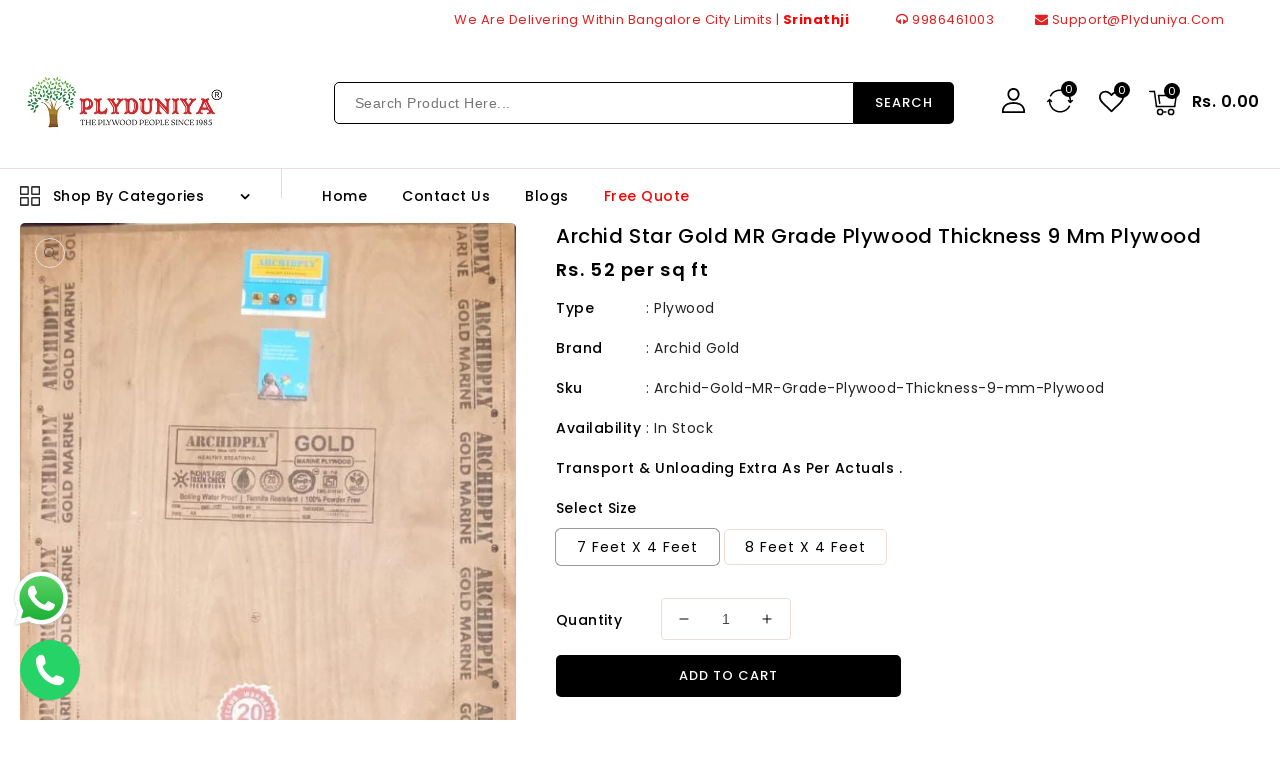

--- FILE ---
content_type: text/html; charset=utf-8
request_url: https://www.plyduniya.com/products/archid-gold-mr-grade-plywood-thickness-9-mm-plywood
body_size: 72273
content:
<!doctype html>
<html class="no-js" lang="en">
   <head>
   <!-- Google tag (gtag.js) -->
<script async src="https://www.googletagmanager.com/gtag/js?id=AW-902033712"></script>
<script>
  window.dataLayer = window.dataLayer || [];
  function gtag(){dataLayer.push(arguments);}
  gtag('js', new Date());

  gtag('config', 'AW-902033712');
</script>
      <meta charset="utf-8">
      <meta http-equiv="X-UA-Compatible" content="IE=edge">
      <meta name="viewport" content="width=device-width,initial-scale=1">
      <meta name="theme-color" content="">
      <link rel="canonical" href="https://www.plyduniya.com/products/archid-gold-mr-grade-plywood-thickness-9-mm-plywood">
      
	  
     <link rel="preconnect" href="https://fonts.googleapis.com">
	<link rel="preconnect" href="https://fonts.gstatic.com" crossorigin>
 
     <link href="https://fonts.googleapis.com/css2?family=Poppins:wght@300;400;500;600;700&display=swap" rel="stylesheet"><link rel="preconnect" href="https://fonts.shopifycdn.com" crossorigin><title>
        Archid Gold MR Grade Plywood Thickness 9 mm Plywood | 1708
 &ndash; Plyduniya</title>
     
      
      <meta name="description" content="Buy Archid Gold MR Grade Plywood Thickness 9 mm Plywood in Bangalore online for Rs. 61 per sqft">
      
<link rel="shortcut icon" href="//www.plyduniya.com/cdn/shop/files/Untitled_32x32.png?v=1688888651" type="image/png">

<meta property="og:site_name" content="Plyduniya">
<meta property="og:url" content="https://www.plyduniya.com/products/archid-gold-mr-grade-plywood-thickness-9-mm-plywood">
<meta property="og:title" content="Archid Gold MR Grade Plywood Thickness 9 mm Plywood | 1708">
<meta property="og:type" content="product">
<meta property="og:description" content="Buy Archid Gold MR Grade Plywood Thickness 9 mm Plywood in Bangalore online for Rs. 61 per sqft"><meta property="og:image" content="http://www.plyduniya.com/cdn/shop/products/ArchidGold_e8949b89-36e1-42f1-9837-0363c16821ea.jpg?v=1752909026">
  <meta property="og:image:secure_url" content="https://www.plyduniya.com/cdn/shop/products/ArchidGold_e8949b89-36e1-42f1-9837-0363c16821ea.jpg?v=1752909026">
  <meta property="og:image:width" content="628">
  <meta property="og:image:height" content="1280"><meta property="og:price:amount" content="1,456.00">
  <meta property="og:price:currency" content="INR"><meta name="twitter:site" content="@plyduniya"><meta name="twitter:card" content="summary_large_image">
<meta name="twitter:title" content="Archid Gold MR Grade Plywood Thickness 9 mm Plywood | 1708">
<meta name="twitter:description" content="Buy Archid Gold MR Grade Plywood Thickness 9 mm Plywood in Bangalore online for Rs. 61 per sqft">

      <link href="//www.plyduniya.com/cdn/shop/t/2/assets/custom.css?v=114552293714498159571675856977" rel="stylesheet" type="text/css" media="all" />
      <link href="//www.plyduniya.com/cdn/shop/t/2/assets/owl.carousel.css?v=103640546699724732651671795695" rel="stylesheet" type="text/css" media="all" /> 
      <link href="//www.plyduniya.com/cdn/shop/t/2/assets/owl.theme.css?v=34605300280296308671671795695" rel="stylesheet" type="text/css" media="all" />
      <link rel="stylesheet" href="//www.plyduniya.com/cdn/shop/t/2/assets/component-price.css?v=105295532731590764751671795690" media="print" onload="this.media='all'">
      <script src="//www.plyduniya.com/cdn/shop/t/2/assets/product-form.js?v=67332010904971646981671795695" defer="defer"></script>
      <script src="//www.plyduniya.com/cdn/shop/t/2/assets/countdown.js?v=110252968163140641241671795692" defer="defer"></script> 
      <script src="//www.plyduniya.com/cdn/shop/t/2/assets/global.js?v=155850344779123964591671795694" defer="defer"></script>
      <script src="//www.plyduniya.com/cdn/shop/t/2/assets/owl.carousel.min.js?v=114319823024521139561671795695" defer="defer"></script>
      <script src="//www.plyduniya.com/cdn/shop/t/2/assets/wishlist.js?v=78514634236923147211671795697" defer="defer"></script>
      <script src="//www.plyduniya.com/cdn/shop/t/2/assets/compare.js?v=105870898912471278291671795687" defer="defer"></script>
      
      <script src="//ajax.googleapis.com/ajax/libs/jquery/3.6.0/jquery.min.js" type="text/javascript"></script>
      <script src="//ajax.googleapis.com/ajax/libs/jqueryui/1.8.18/jquery-ui.min.js" type="text/javascript"></script>
      <script src="//code.jquery.com/jquery-latest.min.js" type="text/javascript"></script>
      <link href="//cdnjs.cloudflare.com/ajax/libs/font-awesome/4.7.0/css/font-awesome.min.css" rel="stylesheet" type="text/css" media="all" />
      <script src="//cdnjs.cloudflare.com/ajax/libs/fancybox/2.1.5/jquery.fancybox.min.js" type="text/javascript"></script>
      <link href="//cdnjs.cloudflare.com/ajax/libs/fancybox/2.1.5/jquery.fancybox.min.css" rel="stylesheet" type="text/css" media="all" />
	  <link href="//cdn.jsdelivr.net/npm/slick-carousel@1.8.1/slick/slick.css" rel="stylesheet" type="text/css" media="all" />
	  <link href="//www.plyduniya.com/cdn/shop/t/2/assets/quickview.css?v=38881179127340650741671795695" rel="stylesheet" type="text/css" media="all" /> 
	  <script src="//cdn.jsdelivr.net/npm/slick-carousel@1.8.1/slick/slick.min.js" type="text/javascript"></script>
      <script src="//www.plyduniya.com/cdn/shop/t/2/assets/quickview.js?v=166894736513758663051671795695" type="text/javascript"></script>
      <script>
      
       var content = "\u003cdiv class=\"images-column\"\u003e\n\u003cdiv class=\"qv-product-images\"\u003e\u003c\/div\u003e\n\u003cdiv class=\"qv-product-images-variant\"\u003e\u003c\/div\u003e\n\u003c\/div\u003e\n\u003cdiv class=\"qv-content\"\u003e\n   \u003cdiv class=\"holder\"\u003e\n      \u003ch1 class=\"qv-product-title\"\u003e\u003c\/h1\u003e     \n      \u003cdiv class=\"qv-price\"\u003e\n         \u003cdiv class=\"price-current\"\u003e\n            \u003cdiv class=\"price-currency\"\u003e₹\u003c\/div\u003e\n            \u003cdiv class=\"qv-product-price\"\u003e\u003c\/div\u003e\n         \u003c\/div\u003e\n         \u003cdiv class=\"original-price\"\u003e\n            \u003cdiv class=\"price-currency\"\u003e₹\u003c\/div\u003e\n            \u003cdiv class=\"qv-product-original-price\"\u003e\u003c\/div\u003e\n         \u003c\/div\u003e\n      \u003c\/div\u003e\n      \u003cdiv class=\"qv-product-description\"\u003e\u003c\/div\u003e\n      \u003cdiv class=\"qv-info\"\u003e\n         \u003cdiv class=\"qv-product-type-title\"\u003e\n            \u003cspan class=\"product-type\"\u003eType\u003c\/span\u003e:\n            \u003cspan class=\"qv-product-type\"\u003e\u003c\/span\u003e\n         \u003c\/div\u003e\n         \u003cdiv class=\"qv-view-vendor-title\"\u003e\n            \u003cspan class=\"product-vendor_name\"\u003evendor\u003c\/span\u003e:\n            \u003cspan class=\"qv-view-vendor\"\u003e\u003c\/span\u003e\n         \u003c\/div\u003e\n         \u003cdiv class=\"qv-sku\"\u003e\n            \u003cspan class=\"sku-name\"\u003eSku\u003c\/span\u003e:\n            \u003cspan class=\"qv-view-sku\"\u003e\u003c\/span\u003e\n         \u003c\/div\u003e\n      \u003c\/div\u003e\n      \u003cdiv class=\"qv-add-to-cart\"\u003e\n         \u003cdiv class=\"qv-product-options\"\u003e\u003c\/div\u003e\n         \u003cdiv class=\"quantity-qv\"\u003e\n            \u003cspan\u003eQuantity\u003c\/span\u003e\n            \u003cinput type=\"number\" class=\"qv-quantity\" value=\"1\" min=\"1\"\u003e\n         \u003c\/div\u003e\n         \u003cinput type=\"submit\" class=\"qv-add-button button\" value=\"Add to cart\"\u003e\n      \u003c\/div\u003e\n      \u003ca class=\"view-product\" href=\"\"\u003e\u003cspan\u003eView Full Product Details\u003c\/span\u003e\u003c\/a\u003e\n   \u003c\/div\u003e\n\u003c\/div\u003e\n\n";
     </script>
      
      <script>window.performance && window.performance.mark && window.performance.mark('shopify.content_for_header.start');</script><meta id="shopify-digital-wallet" name="shopify-digital-wallet" content="/69348819247/digital_wallets/dialog">
<link rel="alternate" type="application/json+oembed" href="https://www.plyduniya.com/products/archid-gold-mr-grade-plywood-thickness-9-mm-plywood.oembed">
<script async="async" src="/checkouts/internal/preloads.js?locale=en-IN"></script>
<script id="shopify-features" type="application/json">{"accessToken":"cd6cfe9c977d98d54305d4bacd84d145","betas":["rich-media-storefront-analytics"],"domain":"www.plyduniya.com","predictiveSearch":true,"shopId":69348819247,"locale":"en"}</script>
<script>var Shopify = Shopify || {};
Shopify.shop = "plyduniya.myshopify.com";
Shopify.locale = "en";
Shopify.currency = {"active":"INR","rate":"1.0"};
Shopify.country = "IN";
Shopify.theme = {"name":"Fintace-installer","id":140306153775,"schema_name":"Fintace-Installer","schema_version":"1.0.0","theme_store_id":null,"role":"main"};
Shopify.theme.handle = "null";
Shopify.theme.style = {"id":null,"handle":null};
Shopify.cdnHost = "www.plyduniya.com/cdn";
Shopify.routes = Shopify.routes || {};
Shopify.routes.root = "/";</script>
<script type="module">!function(o){(o.Shopify=o.Shopify||{}).modules=!0}(window);</script>
<script>!function(o){function n(){var o=[];function n(){o.push(Array.prototype.slice.apply(arguments))}return n.q=o,n}var t=o.Shopify=o.Shopify||{};t.loadFeatures=n(),t.autoloadFeatures=n()}(window);</script>
<script id="shop-js-analytics" type="application/json">{"pageType":"product"}</script>
<script defer="defer" async type="module" src="//www.plyduniya.com/cdn/shopifycloud/shop-js/modules/v2/client.init-shop-cart-sync_BT-GjEfc.en.esm.js"></script>
<script defer="defer" async type="module" src="//www.plyduniya.com/cdn/shopifycloud/shop-js/modules/v2/chunk.common_D58fp_Oc.esm.js"></script>
<script defer="defer" async type="module" src="//www.plyduniya.com/cdn/shopifycloud/shop-js/modules/v2/chunk.modal_xMitdFEc.esm.js"></script>
<script type="module">
  await import("//www.plyduniya.com/cdn/shopifycloud/shop-js/modules/v2/client.init-shop-cart-sync_BT-GjEfc.en.esm.js");
await import("//www.plyduniya.com/cdn/shopifycloud/shop-js/modules/v2/chunk.common_D58fp_Oc.esm.js");
await import("//www.plyduniya.com/cdn/shopifycloud/shop-js/modules/v2/chunk.modal_xMitdFEc.esm.js");

  window.Shopify.SignInWithShop?.initShopCartSync?.({"fedCMEnabled":true,"windoidEnabled":true});

</script>
<script>(function() {
  var isLoaded = false;
  function asyncLoad() {
    if (isLoaded) return;
    isLoaded = true;
    var urls = ["https:\/\/zipcode.ens.enterprises\/server?shop=plyduniya.myshopify.com","https:\/\/worldphoneize.app\/js\/v1.js?shop=plyduniya.myshopify.com","https:\/\/cdn.vstar.app\/static\/js\/thankyou.js?shop=plyduniya.myshopify.com"];
    for (var i = 0; i < urls.length; i++) {
      var s = document.createElement('script');
      s.type = 'text/javascript';
      s.async = true;
      s.src = urls[i];
      var x = document.getElementsByTagName('script')[0];
      x.parentNode.insertBefore(s, x);
    }
  };
  if(window.attachEvent) {
    window.attachEvent('onload', asyncLoad);
  } else {
    window.addEventListener('load', asyncLoad, false);
  }
})();</script>
<script id="__st">var __st={"a":69348819247,"offset":-18000,"reqid":"4bc0c535-9e64-4c51-912a-4a8b0c5ba79c-1769126356","pageurl":"www.plyduniya.com\/products\/archid-gold-mr-grade-plywood-thickness-9-mm-plywood","u":"7a12890ff28e","p":"product","rtyp":"product","rid":8435391136047};</script>
<script>window.ShopifyPaypalV4VisibilityTracking = true;</script>
<script id="captcha-bootstrap">!function(){'use strict';const t='contact',e='account',n='new_comment',o=[[t,t],['blogs',n],['comments',n],[t,'customer']],c=[[e,'customer_login'],[e,'guest_login'],[e,'recover_customer_password'],[e,'create_customer']],r=t=>t.map((([t,e])=>`form[action*='/${t}']:not([data-nocaptcha='true']) input[name='form_type'][value='${e}']`)).join(','),a=t=>()=>t?[...document.querySelectorAll(t)].map((t=>t.form)):[];function s(){const t=[...o],e=r(t);return a(e)}const i='password',u='form_key',d=['recaptcha-v3-token','g-recaptcha-response','h-captcha-response',i],f=()=>{try{return window.sessionStorage}catch{return}},m='__shopify_v',_=t=>t.elements[u];function p(t,e,n=!1){try{const o=window.sessionStorage,c=JSON.parse(o.getItem(e)),{data:r}=function(t){const{data:e,action:n}=t;return t[m]||n?{data:e,action:n}:{data:t,action:n}}(c);for(const[e,n]of Object.entries(r))t.elements[e]&&(t.elements[e].value=n);n&&o.removeItem(e)}catch(o){console.error('form repopulation failed',{error:o})}}const l='form_type',E='cptcha';function T(t){t.dataset[E]=!0}const w=window,h=w.document,L='Shopify',v='ce_forms',y='captcha';let A=!1;((t,e)=>{const n=(g='f06e6c50-85a8-45c8-87d0-21a2b65856fe',I='https://cdn.shopify.com/shopifycloud/storefront-forms-hcaptcha/ce_storefront_forms_captcha_hcaptcha.v1.5.2.iife.js',D={infoText:'Protected by hCaptcha',privacyText:'Privacy',termsText:'Terms'},(t,e,n)=>{const o=w[L][v],c=o.bindForm;if(c)return c(t,g,e,D).then(n);var r;o.q.push([[t,g,e,D],n]),r=I,A||(h.body.append(Object.assign(h.createElement('script'),{id:'captcha-provider',async:!0,src:r})),A=!0)});var g,I,D;w[L]=w[L]||{},w[L][v]=w[L][v]||{},w[L][v].q=[],w[L][y]=w[L][y]||{},w[L][y].protect=function(t,e){n(t,void 0,e),T(t)},Object.freeze(w[L][y]),function(t,e,n,w,h,L){const[v,y,A,g]=function(t,e,n){const i=e?o:[],u=t?c:[],d=[...i,...u],f=r(d),m=r(i),_=r(d.filter((([t,e])=>n.includes(e))));return[a(f),a(m),a(_),s()]}(w,h,L),I=t=>{const e=t.target;return e instanceof HTMLFormElement?e:e&&e.form},D=t=>v().includes(t);t.addEventListener('submit',(t=>{const e=I(t);if(!e)return;const n=D(e)&&!e.dataset.hcaptchaBound&&!e.dataset.recaptchaBound,o=_(e),c=g().includes(e)&&(!o||!o.value);(n||c)&&t.preventDefault(),c&&!n&&(function(t){try{if(!f())return;!function(t){const e=f();if(!e)return;const n=_(t);if(!n)return;const o=n.value;o&&e.removeItem(o)}(t);const e=Array.from(Array(32),(()=>Math.random().toString(36)[2])).join('');!function(t,e){_(t)||t.append(Object.assign(document.createElement('input'),{type:'hidden',name:u})),t.elements[u].value=e}(t,e),function(t,e){const n=f();if(!n)return;const o=[...t.querySelectorAll(`input[type='${i}']`)].map((({name:t})=>t)),c=[...d,...o],r={};for(const[a,s]of new FormData(t).entries())c.includes(a)||(r[a]=s);n.setItem(e,JSON.stringify({[m]:1,action:t.action,data:r}))}(t,e)}catch(e){console.error('failed to persist form',e)}}(e),e.submit())}));const S=(t,e)=>{t&&!t.dataset[E]&&(n(t,e.some((e=>e===t))),T(t))};for(const o of['focusin','change'])t.addEventListener(o,(t=>{const e=I(t);D(e)&&S(e,y())}));const B=e.get('form_key'),M=e.get(l),P=B&&M;t.addEventListener('DOMContentLoaded',(()=>{const t=y();if(P)for(const e of t)e.elements[l].value===M&&p(e,B);[...new Set([...A(),...v().filter((t=>'true'===t.dataset.shopifyCaptcha))])].forEach((e=>S(e,t)))}))}(h,new URLSearchParams(w.location.search),n,t,e,['guest_login'])})(!0,!0)}();</script>
<script integrity="sha256-4kQ18oKyAcykRKYeNunJcIwy7WH5gtpwJnB7kiuLZ1E=" data-source-attribution="shopify.loadfeatures" defer="defer" src="//www.plyduniya.com/cdn/shopifycloud/storefront/assets/storefront/load_feature-a0a9edcb.js" crossorigin="anonymous"></script>
<script data-source-attribution="shopify.dynamic_checkout.dynamic.init">var Shopify=Shopify||{};Shopify.PaymentButton=Shopify.PaymentButton||{isStorefrontPortableWallets:!0,init:function(){window.Shopify.PaymentButton.init=function(){};var t=document.createElement("script");t.src="https://www.plyduniya.com/cdn/shopifycloud/portable-wallets/latest/portable-wallets.en.js",t.type="module",document.head.appendChild(t)}};
</script>
<script data-source-attribution="shopify.dynamic_checkout.buyer_consent">
  function portableWalletsHideBuyerConsent(e){var t=document.getElementById("shopify-buyer-consent"),n=document.getElementById("shopify-subscription-policy-button");t&&n&&(t.classList.add("hidden"),t.setAttribute("aria-hidden","true"),n.removeEventListener("click",e))}function portableWalletsShowBuyerConsent(e){var t=document.getElementById("shopify-buyer-consent"),n=document.getElementById("shopify-subscription-policy-button");t&&n&&(t.classList.remove("hidden"),t.removeAttribute("aria-hidden"),n.addEventListener("click",e))}window.Shopify?.PaymentButton&&(window.Shopify.PaymentButton.hideBuyerConsent=portableWalletsHideBuyerConsent,window.Shopify.PaymentButton.showBuyerConsent=portableWalletsShowBuyerConsent);
</script>
<script data-source-attribution="shopify.dynamic_checkout.cart.bootstrap">document.addEventListener("DOMContentLoaded",(function(){function t(){return document.querySelector("shopify-accelerated-checkout-cart, shopify-accelerated-checkout")}if(t())Shopify.PaymentButton.init();else{new MutationObserver((function(e,n){t()&&(Shopify.PaymentButton.init(),n.disconnect())})).observe(document.body,{childList:!0,subtree:!0})}}));
</script>
<script id="sections-script" data-sections="main-product,product-recommendations,announcement-bar,header" defer="defer" src="//www.plyduniya.com/cdn/shop/t/2/compiled_assets/scripts.js?v=905"></script>
<script>window.performance && window.performance.mark && window.performance.mark('shopify.content_for_header.end');</script>
      <!-- "snippets/sca-quick-view-init.liquid" was not rendered, the associated app was uninstalled -->

      <style data-shopify>
      @font-face {
  font-family: Poppins;
  font-weight: 400;
  font-style: normal;
  font-display: swap;
  src: url("//www.plyduniya.com/cdn/fonts/poppins/poppins_n4.0ba78fa5af9b0e1a374041b3ceaadf0a43b41362.woff2") format("woff2"),
       url("//www.plyduniya.com/cdn/fonts/poppins/poppins_n4.214741a72ff2596839fc9760ee7a770386cf16ca.woff") format("woff");
}

      @font-face {
  font-family: Poppins;
  font-weight: 700;
  font-style: normal;
  font-display: swap;
  src: url("//www.plyduniya.com/cdn/fonts/poppins/poppins_n7.56758dcf284489feb014a026f3727f2f20a54626.woff2") format("woff2"),
       url("//www.plyduniya.com/cdn/fonts/poppins/poppins_n7.f34f55d9b3d3205d2cd6f64955ff4b36f0cfd8da.woff") format("woff");
}

      @font-face {
  font-family: Poppins;
  font-weight: 400;
  font-style: italic;
  font-display: swap;
  src: url("//www.plyduniya.com/cdn/fonts/poppins/poppins_i4.846ad1e22474f856bd6b81ba4585a60799a9f5d2.woff2") format("woff2"),
       url("//www.plyduniya.com/cdn/fonts/poppins/poppins_i4.56b43284e8b52fc64c1fd271f289a39e8477e9ec.woff") format("woff");
}

      @font-face {
  font-family: Poppins;
  font-weight: 700;
  font-style: italic;
  font-display: swap;
  src: url("//www.plyduniya.com/cdn/fonts/poppins/poppins_i7.42fd71da11e9d101e1e6c7932199f925f9eea42d.woff2") format("woff2"),
       url("//www.plyduniya.com/cdn/fonts/poppins/poppins_i7.ec8499dbd7616004e21155106d13837fff4cf556.woff") format("woff");
}

      @font-face {
  font-family: Poppins;
  font-weight: 400;
  font-style: normal;
  font-display: swap;
  src: url("//www.plyduniya.com/cdn/fonts/poppins/poppins_n4.0ba78fa5af9b0e1a374041b3ceaadf0a43b41362.woff2") format("woff2"),
       url("//www.plyduniya.com/cdn/fonts/poppins/poppins_n4.214741a72ff2596839fc9760ee7a770386cf16ca.woff") format("woff");
}

      :root {
      --font-body-family: Poppins, sans-serif;
      --font-body-style: normal;
      --font-body-weight: 400;
      --font-heading-family: Poppins, sans-serif;
      --font-heading-style: normal;
      --font-heading-weight: 400;
      --color-base-text: #000000;
      --color-base-text-rgb: 0, 0, 0;
      --color-base-background-1: #ffffff;
      --color-base-background-1-rgb: 255, 255, 255;
      --color-base-accent-1: #000000;
      --color-base-accent-1-rgb: 0, 0, 0;
      --color-base-accent-2: #222222;
      --color-base-accent-2-rgb: 34, 34, 34;
      --color-base-border: #edddd3;
      --color-base-button-text: #000000;
      --color-base-button-text-hover: #ffffff;
      --color-base-button-background: #ffffff;
      --color-base-button-background-hover: #000000;
      --color-base-text-opacity-10-percent: #e6e6e6;
      --color-base-text-opacity-20-percent: #cccccc;
      --color-base-text-opacity-55-percent: #737373;
      --color-base-text-opacity-85-percent: #262626;
      --color-base-accent-1-opacity-10-percent: #e6e6e6;
      --color-base-accent-2-opacity-10-percent: #e9e9e9;
      --color-rating-empty: #c2c2c2;
      --color-rating-filled: #ffba00;
      }
      *,
      *::before,
      *::after {
      box-sizing: inherit;
      }
      html {
      box-sizing: border-box;
      font-size: 62.5%;
      height: 100%;
      }
      body {
      display: grid;
      grid-template-rows: auto auto 1fr auto;
      grid-template-columns: 100%;
      min-height: 100%;
      margin: 0;
      font-size: 14px;
      letter-spacing: 0.5px;
      line-height: 24px;
      font-family: var(--font-body-family);
      font-style: var(--font-body-style);
      font-weight: var(--font-body-weight);
      color: var(--color-base-accent-2);
      background-color: var(--color-background);
      }
      </style>
            
      <link href="//www.plyduniya.com/cdn/shop/t/2/assets/base.css?v=178133294211661546571708116786" rel="stylesheet" type="text/css" media="all" />
<link rel="preload" as="font" href="//www.plyduniya.com/cdn/fonts/poppins/poppins_n4.0ba78fa5af9b0e1a374041b3ceaadf0a43b41362.woff2" type="font/woff2" crossorigin><link rel="preload" as="font" href="//www.plyduniya.com/cdn/fonts/poppins/poppins_n4.0ba78fa5af9b0e1a374041b3ceaadf0a43b41362.woff2" type="font/woff2" crossorigin><link rel="stylesheet" href="//www.plyduniya.com/cdn/shop/t/2/assets/component-predictive-search.css?v=132556416974273948341671795690" media="print" onload="this.media='all'"><script>
         document.documentElement.className = document.documentElement.className.replace('no-js', 'js');
      </script>
   <div id='popper_app'>

<script>window.popper_ga = (type, event, category, action, label, value) => {return false;}</script>
<script>var PopperAnglerfox={variables:{shop: 'plyduniya.myshopify.com',app_url:'https://popup.anglerfox.com'}};    
    
    PopperAnglerfox.variables.cartObj = {"note":null,"attributes":{},"original_total_price":0,"total_price":0,"total_discount":0,"total_weight":0.0,"item_count":0,"items":[],"requires_shipping":false,"currency":"INR","items_subtotal_price":0,"cart_level_discount_applications":[],"checkout_charge_amount":0};
    function ifPopupMatchUrl(configUrl){
        let currentUrl = new URL(window.location.href);
        switch (configUrl) {
            case 'All Pages':
                return true;
                break;
            case 'Home Page Only':
                return currentUrl.pathname == '/';
                break;
            case 'All Product Page':
                return currentUrl.pathname.startsWith('/products');
                break;
            case 'All Collection Page':
                return currentUrl.pathname.startsWith('/collections') && !currentUrl.pathname.includes('/product');
                break;
            default:
                return ifSpecificPageUrl(configUrl)
                break;
        }
    }
    function ifSpecificPageUrl(configUrl){
        let currentUrl = new URL(window.location.href);
        if (!/^(?:f|ht)tps?\:\/\//.test(configUrl)) {
            configUrl = 'https://' + configUrl;
        }
        let url = new URL(configUrl);
        return url.host+url.pathname == currentUrl.host+currentUrl.pathname;
    }
    function getCookie(cname) {
        let name = cname + '=';
        let decodedCookie = decodeURIComponent(document.cookie);
        let ca = decodedCookie.split(';');
        for(let i = 0; i <ca.length; i++) {
            let c = ca[i];
            while (c.charAt(0) == ' ') {
                c = c.substring(1);
            }
            if (c.indexOf(name) == 0) {
                return c.substring(name.length, c.length);
            }
        }
        return null;
    }function checkCustomerTags(check,tags){
        if(!check) return true;
        let customerTags = null; 
        if(!customerTags) return false;
        return tags.some(r=> customerTags.includes(r))
    }
    function checkCartDiscount(check){
        if(check==1) return true;
        let discount_code = getCookie('discount_code');
        let cartObj = PopperAnglerfox.variables.cartObj;
        if(cartObj.cart_level_discount_applications.length>0 || cartObj.total_discount>0 || discount_code){
            if(check==2)return true;
        }
        return false;
    }
    function checkCartAmount(condition,amount){
        if(amount==0)return true;
        let cartObj = PopperAnglerfox.variables.cartObj;
        if(condition=='shorter' && (cartObj.total_price/100)<amount){
            return true;
        }
        if(condition=='greater' && (cartObj.total_price/100)>amount){
            return true;
        }
        return false;
    }
    function checkDateBetween(dates){
        if(!dates || dates.length==0) return true;
        let from = (new Date(dates[0]));//.setHours(0,0,0,0);//.getTime();
        let to   = (new Date(dates[1]));//.getTime();
        let check = (new Date());//.getTime();
        if(check >= from && check <= to){
            return true
        }
    }
    function checkMobileOrDesktop(plateform){
        const widnowWidth = window.innerWidth;
        if(((widnowWidth<700 && plateform=='mobile') || (widnowWidth>700 && plateform=='desktop')) || plateform=='both'){
            return true;
        }
        return false;
    }
    function checkProductCollection(isActive, type, name){
        if(!isActive)return true;
        if(type=='collection'){
            let collectionObj = ''.split('/');
            return collectionObj.includes(name.name)
        }
        if(type=='product'){
            let cartObj = PopperAnglerfox.variables.cartObj;
            return cartObj.items.some(r=> name.id.includes(r.product_id))
        }
        return false;
    }

    function checkNewUser(configuration,id){
       if(typeof configuration.showToNewUsersOnly == 'undefined' || !configuration.showToNewUsersOnly ||
          ((typeof ShopifyAnalytics != "undefined" && typeof ShopifyAnalytics.meta.page.customerId == 'undefined') || localStorage.getItem("popup_"+id) == null))
         return true;

        return false;
    }

</script></div><link rel="stylesheet" href="https://cdn.opinew.com/styles/opw-icons/style.css">
<style id='opinew_product_plugin_css'>
    .opinew-stars-plugin-product .opinew-star-plugin-inside .stars-color, 
    .opinew-stars-plugin-product .stars-color, 
    .stars-color {
        color:#232323 !important;
    }
    .opinew-stars-plugin-link {
        cursor: pointer;
    }
    .opinew-no-reviews-stars-plugin:hover {
        color: #C45500;
    }
    
    .opw-widget-wrapper-default {
        max-width: 1200px;
        margin: 0 auto;
    }
    
            #opinew-stars-plugin-product {
                text-align:left;
            }
            
            .opinew-stars-plugin-product-list {
                text-align:center;
            }
            
        .opinew-list-stars-disable {
            display:none;
        }
        .opinew-product-page-stars-disable {
            display:none;
        }
         .opinew-star-plugin-inside i.opw-noci:empty{display:inherit!important}#opinew_all_reviews_plugin_app:empty,#opinew_badge_plugin_app:empty,#opinew_carousel_plugin_app:empty,#opinew_product_floating_widget:empty,#opinew_product_plugin_app:empty,#opinew_review_request_app:empty,.opinew-all-reviews-plugin-dynamic:empty,.opinew-badge-plugin-dynamic:empty,.opinew-carousel-plugin-dynamic:empty,.opinew-product-plugin-dynamic:empty,.opinew-review-request-dynamic:empty,.opw-dynamic-stars-collection:empty,.opw-dynamic-stars:empty{display:block!important} </style>
<div id='opinew_config_container' style='display:none;' data-opwconfig='{&quot;server_url&quot;: &quot;https://api.opinew.com&quot;, &quot;shop&quot;: {&quot;id&quot;: 298242, &quot;name&quot;: &quot;Plyduniya&quot;, &quot;public_api_key&quot;: &quot;K4BFXDPJMI2WCH0DIP7Y&quot;, &quot;logo_url&quot;: null}, &quot;permissions&quot;: {&quot;no_branding&quot;: false, &quot;up_to3_photos&quot;: false, &quot;up_to5_photos&quot;: false, &quot;q_and_a&quot;: false, &quot;video_reviews&quot;: false, &quot;optimised_images&quot;: false, &quot;link_shops_single&quot;: false, &quot;link_shops_double&quot;: false, &quot;link_shops_unlimited&quot;: false, &quot;bazaarvoice_integration&quot;: false}, &quot;review_publishing&quot;: &quot;email&quot;, &quot;badge_shop_reviews_link&quot;: &quot;https://api.opinew.com/shop-reviews/298242&quot;, &quot;stars_color_product_and_collections&quot;: &quot;#232323&quot;, &quot;theme_transparent_color&quot;: &quot;initial&quot;, &quot;navbar_color&quot;: &quot;#000000&quot;, &quot;questions_and_answers_active&quot;: false, &quot;number_reviews_per_page&quot;: 8, &quot;show_customer_images_section&quot;: true, &quot;display_stars_if_no_reviews&quot;: false, &quot;stars_alignment_product_page&quot;: &quot;left&quot;, &quot;stars_alignment_product_page_mobile&quot;: &quot;center&quot;, &quot;stars_alignment_collections&quot;: &quot;center&quot;, &quot;stars_alignment_collections_mobile&quot;: &quot;center&quot;, &quot;badge_stars_color&quot;: &quot;#232323&quot;, &quot;badge_border_color&quot;: &quot;#dae1e7&quot;, &quot;badge_background_color&quot;: &quot;#ffffff&quot;, &quot;badge_text_color&quot;: &quot;#232323&quot;, &quot;badge_secondary_text_color&quot;: &quot;#606f7b&quot;, &quot;carousel_theme_style&quot;: &quot;card&quot;, &quot;carousel_stars_color&quot;: &quot;#232323&quot;, &quot;carousel_border_color&quot;: &quot;#c5c5c5&quot;, &quot;carousel_background_color&quot;: &quot;#ffffff00&quot;, &quot;carousel_controls_color&quot;: &quot;#5a5a5a&quot;, &quot;carousel_verified_badge_color&quot;: &quot;#AEAEAE&quot;, &quot;carousel_text_color&quot;: &quot;#232323&quot;, &quot;carousel_secondary_text_color&quot;: &quot;#606f7b&quot;, &quot;carousel_product_name_color&quot;: &quot;#3d4852&quot;, &quot;carousel_widget_show_dates&quot;: true, &quot;carousel_border_active&quot;: false, &quot;carousel_auto_scroll&quot;: false, &quot;carousel_show_product_name&quot;: false, &quot;carousel_featured_reviews&quot;: [], &quot;display_widget_if_no_reviews&quot;: true, &quot;show_country_and_foreign_reviews&quot;: false, &quot;show_full_customer_names&quot;: false, &quot;default_sorting&quot;: &quot;recent&quot;, &quot;enable_widget_review_search&quot;: false, &quot;center_stars_mobile&quot;: false, &quot;center_stars_mobile_breakpoint&quot;: &quot;1000px&quot;, &quot;ab_test_active&quot;: false, &quot;request_form_stars_color&quot;: &quot;#232323&quot;, &quot;request_form_image_url&quot;: null, &quot;request_form_custom_css&quot;: null, &quot;buttons_color&quot;: &quot;#ffc617&quot;, &quot;stars_color&quot;: &quot;#232323&quot;, &quot;widget_top_section_style&quot;: &quot;default&quot;, &quot;widget_theme_style&quot;: &quot;card&quot;, &quot;reviews_card_border_color&quot;: &quot;#76757524&quot;, &quot;reviews_card_border_active&quot;: true, &quot;star_bars_width&quot;: &quot;300px&quot;, &quot;star_bars_width_auto&quot;: true, &quot;number_review_columns&quot;: 2, &quot;preferred_language&quot;: &quot;en&quot;, &quot;preferred_date_format&quot;: &quot;MM/dd/yyyy&quot;, &quot;background_color&quot;: &quot;#F3F3F3&quot;, &quot;text_color&quot;: &quot;#232323&quot;, &quot;secondary_text_color&quot;: &quot;#232323&quot;, &quot;display_floating_widget&quot;: false, &quot;floating_widget_button_background_color&quot;: &quot;#000000&quot;, &quot;floating_widget_button_text_color&quot;: &quot;#ffffff&quot;, &quot;floating_widget_button_position&quot;: &quot;left&quot;, &quot;navbar_text_color&quot;: &quot;#232323&quot;, &quot;pagination_color&quot;: &quot;#AEAEAE&quot;, &quot;verified_badge_color&quot;: &quot;#AEAEAE&quot;, &quot;widget_show_dates&quot;: true, &quot;show_review_images&quot;: true, &quot;review_image_max_height&quot;: &quot;450px&quot;, &quot;show_large_review_image&quot;: false, &quot;show_star_bars&quot;: true, &quot;fonts&quot;: {&quot;reviews_card_main_font_size&quot;: &quot;1rem&quot;, &quot;reviews_card_secondary_font_size&quot;: &quot;1rem&quot;, &quot;form_headings_font_size&quot;: &quot;0.875rem&quot;, &quot;form_input_font_size&quot;: &quot;1.125rem&quot;, &quot;paginator_font_size&quot;: &quot;1.125rem&quot;, &quot;badge_average_score&quot;: &quot;2rem&quot;, &quot;badge_primary&quot;: &quot;1.25rem&quot;, &quot;badge_secondary&quot;: &quot;1rem&quot;, &quot;carousel_primary&quot;: &quot;1rem&quot;, &quot;carousel_secondary&quot;: &quot;1rem&quot;, &quot;star_summary_overall_score_font_size&quot;: &quot;2.25rem&quot;, &quot;star_summary_progress_bars_font_size&quot;: &quot;1.125rem&quot;, &quot;navbar_reviews_title_font_size&quot;: &quot;1rem&quot;, &quot;navbar_buttons_font_size&quot;: &quot;1.125rem&quot;, &quot;star_summary_reviewsnum_font_size&quot;: &quot;1.5rem&quot;, &quot;filters_font_size&quot;: &quot;1rem&quot;, &quot;form_post_font_size&quot;: &quot;2.25rem&quot;, &quot;qna_title_font_size&quot;: &quot;1.5rem&quot;}, &quot;display_review_source&quot;: false, &quot;display_verified_badge&quot;: true, &quot;review_card_border_radius&quot;: &quot;12px&quot;, &quot;reviews_number_color&quot;: &quot;#000000&quot;, &quot;review_source_label_color&quot;: &quot;#AEAEAE&quot;, &quot;search_placeholder_color&quot;: &quot;#000000&quot;, &quot;write_review_button_color&quot;: &quot;#232323&quot;, &quot;write_review_button_text_color&quot;: &quot;#ffffff&quot;, &quot;filter_sort_by_button_color&quot;: &quot;#232323&quot;, &quot;pagination_arrows_button_color&quot;: &quot;#AEAEAE&quot;, &quot;search_icon_color&quot;: &quot;#232323&quot;, &quot;new_widget_version&quot;: true, &quot;shop_widgets_updated&quot;: true, &quot;special_pagination&quot;: true, &quot;hide_review_count_widget&quot;: true}'></div>
<script> 
  var OPW_PUBLIC_KEY = "K4BFXDPJMI2WCH0DIP7Y";
  var OPW_API_ENDPOINT = "https://api.opinew.com";
  var OPW_CHECKER_ENDPOINT = "https://shop-status.opinew.cloud";
  var OPW_BACKEND_VERSION = "24.20.0-0-gb31730aac";
</script>
<script src="https://cdn.opinew.com/shop-widgets/static/js/index.04b90d9c.js" defer></script>


   <meta name="google-site-verification" content="1NzaztrmatlkvgKloTfmE-M7NJAl6YnTO0BuViMNVsw" />
<!-- BEGIN app block: shopify://apps/powerful-form-builder/blocks/app-embed/e4bcb1eb-35b2-42e6-bc37-bfe0e1542c9d --><script type="text/javascript" hs-ignore data-cookieconsent="ignore">
  var Globo = Globo || {};
  var globoFormbuilderRecaptchaInit = function(){};
  var globoFormbuilderHcaptchaInit = function(){};
  window.Globo.FormBuilder = window.Globo.FormBuilder || {};
  window.Globo.FormBuilder.shop = {"configuration":{"money_format":"Rs. {{amount}}"},"pricing":{"features":{"bulkOrderForm":false,"cartForm":false,"fileUpload":2,"removeCopyright":false}},"settings":{"copyright":"Powered by <a href=\"https://globosoftware.net\" target=\"_blank\">Globo</a> <a href=\"https://apps.shopify.com/form-builder-contact-form\" target=\"_blank\">Contact Form</a>","hideWaterMark":false,"reCaptcha":{"recaptchaType":"v2","siteKey":false,"languageCode":"en"},"scrollTop":false,"additionalColumns":[]},"encryption_form_id":1,"url":"https://app.powerfulform.com/"};

  if(window.Globo.FormBuilder.shop.settings.customCssEnabled && window.Globo.FormBuilder.shop.settings.customCssCode){
    const customStyle = document.createElement('style');
    customStyle.type = 'text/css';
    customStyle.innerHTML = window.Globo.FormBuilder.shop.settings.customCssCode;
    document.head.appendChild(customStyle);
  }

  window.Globo.FormBuilder.forms = [];
    
      
      
      
      window.Globo.FormBuilder.forms[6231] = [][6231];
      
    
      
      
      
      window.Globo.FormBuilder.forms[26632] = {"26632":{"elements":[{"id":"group-1","type":"group","label":"Page 1","description":"","elements":[{"id":"text","type":"text","label":"Your Name","placeholder":"Your Name","description":null,"hideLabel":false,"required":true,"columnWidth":50},{"id":"phone-1","type":"phone","label":"Phone","placeholder":"","description":"","validatePhone":false,"onlyShowFlag":false,"defaultCountryCode":"us","limitCharacters":false,"characters":100,"hideLabel":false,"keepPositionLabel":false,"columnWidth":50,"displayType":"show","displayDisjunctive":false,"conditionalField":false},{"id":"email","type":"email","label":"Email","placeholder":"Email","description":null,"hideLabel":false,"required":true,"columnWidth":100,"conditionalField":false},{"id":"file2-1","type":"file2","label":"Attachments","button-text":"Browse file","placeholder":"Choose file or drag here","hint":{"en":"Supported format: JPG, JPEG, PNG, PDF"},"allowed-multiple":false,"allowed-extensions":["jpg","jpeg","png","txt","pdf"],"description":"","hideLabel":false,"keepPositionLabel":false,"columnWidth":100,"displayType":"show","displayDisjunctive":false,"conditionalField":false,"displayRules":[{"field":"","relation":"equal","condition":""}]}]}],"errorMessage":{"required":"Please fill in field","invalid":"Invalid","invalidEmail":"Invalid email","invalidURL":"Invalid URL","fileSizeLimit":"File size limit exceeded","fileNotAllowed":"File extension not allowed","requiredCaptcha":"Please, enter the captcha"},"appearance":{"layout":"boxed","width":600,"style":"classic","mainColor":"#EB1256","floatingIcon":"\u003csvg aria-hidden=\"true\" focusable=\"false\" data-prefix=\"far\" data-icon=\"envelope\" class=\"svg-inline--fa fa-envelope fa-w-16\" role=\"img\" xmlns=\"http:\/\/www.w3.org\/2000\/svg\" viewBox=\"0 0 512 512\"\u003e\u003cpath fill=\"currentColor\" d=\"M464 64H48C21.49 64 0 85.49 0 112v288c0 26.51 21.49 48 48 48h416c26.51 0 48-21.49 48-48V112c0-26.51-21.49-48-48-48zm0 48v40.805c-22.422 18.259-58.168 46.651-134.587 106.49-16.841 13.247-50.201 45.072-73.413 44.701-23.208.375-56.579-31.459-73.413-44.701C106.18 199.465 70.425 171.067 48 152.805V112h416zM48 400V214.398c22.914 18.251 55.409 43.862 104.938 82.646 21.857 17.205 60.134 55.186 103.062 54.955 42.717.231 80.509-37.199 103.053-54.947 49.528-38.783 82.032-64.401 104.947-82.653V400H48z\"\u003e\u003c\/path\u003e\u003c\/svg\u003e","floatingText":null,"displayOnAllPage":false,"formType":"normalForm","background":"color","backgroundColor":"#fff","descriptionColor":"#6c757d","headingColor":"#000","labelColor":"#000","optionColor":"#000","paragraphBackground":"#fff","paragraphColor":"#000"},"afterSubmit":{"action":"clearForm","message":"\u003ch4\u003eThank you for getting in touch!\u0026nbsp;\u003c\/h4\u003e\u003cp\u003e\u003cbr\u003e\u003c\/p\u003e\u003cp\u003eWe appreciate you contacting us. One of our colleagues will get back in touch with you soon!\u003c\/p\u003e\u003cp\u003e\u003cbr\u003e\u003c\/p\u003e\u003cp\u003eHave a great day!\u003c\/p\u003e","redirectUrl":null},"footer":{"description":null,"previousText":"Previous","nextText":"Next","submitText":"Submit"},"header":{"active":true,"title":{"en":"Upload Your Requirement "},"description":{"en":"\u003cp\u003e\u003cbr\u003e\u003c\/p\u003e"},"headerAlignment":"left"},"isStepByStepForm":true,"publish":{"requiredLogin":false,"requiredLoginMessage":"Please \u003ca href='\/account\/login' title='login'\u003elogin\u003c\/a\u003e to continue","publishType":"embedCode","selectTime":"forever","setCookie":"1","setCookieHours":"1","setCookieWeeks":"1"},"reCaptcha":{"enable":false,"note":"Please make sure that you have set Google reCaptcha v2 Site key and Secret key in \u003ca href=\"\/admin\/settings\"\u003eSettings\u003c\/a\u003e"},"html":"\n\u003cdiv class=\"globo-form boxed-form globo-form-id-false\" data-locale=\"en\" \u003e\n\n\u003cstyle\u003e\n\n\n\n.globo-form-id-false .globo-form-app{\n    max-width: 600px;\n    width: -webkit-fill-available;\n    \n    background-color: #fff;\n    \n    \n}\n\n.globo-form-id-false .globo-form-app .globo-heading{\n    color: #000\n}\n\n\n.globo-form-id-false .globo-form-app .header {\n    text-align:left;\n}\n\n\n.globo-form-id-false .globo-form-app .globo-description,\n.globo-form-id-false .globo-form-app .header .globo-description{\n    color: #6c757d\n}\n.globo-form-id-false .globo-form-app .globo-label,\n.globo-form-id-false .globo-form-app .globo-form-control label.globo-label,\n.globo-form-id-false .globo-form-app .globo-form-control label.globo-label span.label-content{\n    color: #000;\n    text-align: left !important;\n}\n.globo-form-id-false .globo-form-app .globo-label.globo-position-label{\n    height: 20px !important;\n}\n.globo-form-id-false .globo-form-app .globo-form-control .help-text.globo-description,\n.globo-form-id-false .globo-form-app .globo-form-control span.globo-description{\n    color: #6c757d\n}\n.globo-form-id-false .globo-form-app .globo-form-control .checkbox-wrapper .globo-option,\n.globo-form-id-false .globo-form-app .globo-form-control .radio-wrapper .globo-option\n{\n    color: #000\n}\n.globo-form-id-false .globo-form-app .footer,\n.globo-form-id-false .globo-form-app .gfb__footer{\n    text-align:;\n}\n.globo-form-id-false .globo-form-app .footer button,\n.globo-form-id-false .globo-form-app .gfb__footer button{\n    border:1px solid #EB1256;\n    \n}\n.globo-form-id-false .globo-form-app .footer button.submit,\n.globo-form-id-false .globo-form-app .gfb__footer button.submit\n.globo-form-id-false .globo-form-app .footer button.checkout,\n.globo-form-id-false .globo-form-app .gfb__footer button.checkout,\n.globo-form-id-false .globo-form-app .footer button.action.loading .spinner,\n.globo-form-id-false .globo-form-app .gfb__footer button.action.loading .spinner{\n    background-color: #EB1256;\n    color : #ffffff;\n}\n.globo-form-id-false .globo-form-app .globo-form-control .star-rating\u003efieldset:not(:checked)\u003elabel:before {\n    content: url('data:image\/svg+xml; utf8, \u003csvg aria-hidden=\"true\" focusable=\"false\" data-prefix=\"far\" data-icon=\"star\" class=\"svg-inline--fa fa-star fa-w-18\" role=\"img\" xmlns=\"http:\/\/www.w3.org\/2000\/svg\" viewBox=\"0 0 576 512\"\u003e\u003cpath fill=\"%23EB1256\" d=\"M528.1 171.5L382 150.2 316.7 17.8c-11.7-23.6-45.6-23.9-57.4 0L194 150.2 47.9 171.5c-26.2 3.8-36.7 36.1-17.7 54.6l105.7 103-25 145.5c-4.5 26.3 23.2 46 46.4 33.7L288 439.6l130.7 68.7c23.2 12.2 50.9-7.4 46.4-33.7l-25-145.5 105.7-103c19-18.5 8.5-50.8-17.7-54.6zM388.6 312.3l23.7 138.4L288 385.4l-124.3 65.3 23.7-138.4-100.6-98 139-20.2 62.2-126 62.2 126 139 20.2-100.6 98z\"\u003e\u003c\/path\u003e\u003c\/svg\u003e');\n}\n.globo-form-id-false .globo-form-app .globo-form-control .star-rating\u003efieldset\u003einput:checked ~ label:before {\n    content: url('data:image\/svg+xml; utf8, \u003csvg aria-hidden=\"true\" focusable=\"false\" data-prefix=\"fas\" data-icon=\"star\" class=\"svg-inline--fa fa-star fa-w-18\" role=\"img\" xmlns=\"http:\/\/www.w3.org\/2000\/svg\" viewBox=\"0 0 576 512\"\u003e\u003cpath fill=\"%23EB1256\" d=\"M259.3 17.8L194 150.2 47.9 171.5c-26.2 3.8-36.7 36.1-17.7 54.6l105.7 103-25 145.5c-4.5 26.3 23.2 46 46.4 33.7L288 439.6l130.7 68.7c23.2 12.2 50.9-7.4 46.4-33.7l-25-145.5 105.7-103c19-18.5 8.5-50.8-17.7-54.6L382 150.2 316.7 17.8c-11.7-23.6-45.6-23.9-57.4 0z\"\u003e\u003c\/path\u003e\u003c\/svg\u003e');\n}\n.globo-form-id-false .globo-form-app .globo-form-control .star-rating\u003efieldset:not(:checked)\u003elabel:hover:before,\n.globo-form-id-false .globo-form-app .globo-form-control .star-rating\u003efieldset:not(:checked)\u003elabel:hover ~ label:before{\n    content : url('data:image\/svg+xml; utf8, \u003csvg aria-hidden=\"true\" focusable=\"false\" data-prefix=\"fas\" data-icon=\"star\" class=\"svg-inline--fa fa-star fa-w-18\" role=\"img\" xmlns=\"http:\/\/www.w3.org\/2000\/svg\" viewBox=\"0 0 576 512\"\u003e\u003cpath fill=\"%23EB1256\" d=\"M259.3 17.8L194 150.2 47.9 171.5c-26.2 3.8-36.7 36.1-17.7 54.6l105.7 103-25 145.5c-4.5 26.3 23.2 46 46.4 33.7L288 439.6l130.7 68.7c23.2 12.2 50.9-7.4 46.4-33.7l-25-145.5 105.7-103c19-18.5 8.5-50.8-17.7-54.6L382 150.2 316.7 17.8c-11.7-23.6-45.6-23.9-57.4 0z\"\u003e\u003c\/path\u003e\u003c\/svg\u003e')\n}\n.globo-form-id-false .globo-form-app .globo-form-control .radio-wrapper .radio-input:checked ~ .radio-label:after {\n    background: #EB1256;\n    background: radial-gradient(#EB1256 40%, #fff 45%);\n}\n.globo-form-id-false .globo-form-app .globo-form-control .checkbox-wrapper .checkbox-input:checked ~ .checkbox-label:before {\n    border-color: #EB1256;\n    box-shadow: 0 4px 6px rgba(50,50,93,0.11), 0 1px 3px rgba(0,0,0,0.08);\n    background-color: #EB1256;\n}\n.globo-form-id-false .globo-form-app .step.-completed .step__number,\n.globo-form-id-false .globo-form-app .line.-progress,\n.globo-form-id-false .globo-form-app .line.-start{\n    background-color: #EB1256;\n}\n.globo-form-id-false .globo-form-app .checkmark__check,\n.globo-form-id-false .globo-form-app .checkmark__circle{\n    stroke: #EB1256;\n}\n.globo-form-id-false .floating-button{\n    background-color: #EB1256;\n}\n.globo-form-id-false .globo-form-app .globo-form-control .checkbox-wrapper .checkbox-input ~ .checkbox-label:before,\n.globo-form-app .globo-form-control .radio-wrapper .radio-input ~ .radio-label:after{\n    border-color : #EB1256;\n}\n.globo-form-id-false .flatpickr-day.selected, \n.globo-form-id-false .flatpickr-day.startRange, \n.globo-form-id-false .flatpickr-day.endRange, \n.globo-form-id-false .flatpickr-day.selected.inRange, \n.globo-form-id-false .flatpickr-day.startRange.inRange, \n.globo-form-id-false .flatpickr-day.endRange.inRange, \n.globo-form-id-false .flatpickr-day.selected:focus, \n.globo-form-id-false .flatpickr-day.startRange:focus, \n.globo-form-id-false .flatpickr-day.endRange:focus, \n.globo-form-id-false .flatpickr-day.selected:hover, \n.globo-form-id-false .flatpickr-day.startRange:hover, \n.globo-form-id-false .flatpickr-day.endRange:hover, \n.globo-form-id-false .flatpickr-day.selected.prevMonthDay, \n.globo-form-id-false .flatpickr-day.startRange.prevMonthDay, \n.globo-form-id-false .flatpickr-day.endRange.prevMonthDay, \n.globo-form-id-false .flatpickr-day.selected.nextMonthDay, \n.globo-form-id-false .flatpickr-day.startRange.nextMonthDay, \n.globo-form-id-false .flatpickr-day.endRange.nextMonthDay {\n    background: #EB1256;\n    border-color: #EB1256;\n}\n.globo-form-id-false .globo-paragraph,\n.globo-form-id-false .globo-paragraph * {\n    background: #fff !important;\n    color: #000 !important;\n    width: 100%!important;\n}\n\n\u003c\/style\u003e\n\u003cstyle\u003e\n    :root .globo-form-app[data-id=\"false\"]{\n        --gfb-primary-color: #EB1256;\n        --gfb-form-width: 600px;\n        --gfb-font-family: inherit;\n        --gfb-font-style: inherit;\n        \n        --gfb-bg-color: #FFF;\n        --gfb-bg-position: top;\n        \n            --gfb-bg-color: #fff;\n        \n        \n    }\n\u003c\/style\u003e\n\u003cdiv class=\"globo-form-app boxed-layout gfb-style-classic\" data-id=false\u003e\n    \u003cdiv class=\"header dismiss hidden\" onclick=\"Globo.FormBuilder.closeModalForm(this)\"\u003e\n        \u003csvg width=20 height=20 viewBox=\"0 0 20 20\" class=\"\" focusable=\"false\" aria-hidden=\"true\"\u003e\u003cpath d=\"M11.414 10l4.293-4.293a.999.999 0 1 0-1.414-1.414L10 8.586 5.707 4.293a.999.999 0 1 0-1.414 1.414L8.586 10l-4.293 4.293a.999.999 0 1 0 1.414 1.414L10 11.414l4.293 4.293a.997.997 0 0 0 1.414 0 .999.999 0 0 0 0-1.414L11.414 10z\" fill-rule=\"evenodd\"\u003e\u003c\/path\u003e\u003c\/svg\u003e\n    \u003c\/div\u003e\n    \u003cform class=\"g-container\" novalidate action=\"\/api\/front\/form\/false\/send\" method=\"POST\" enctype=\"multipart\/form-data\" data-id=false\u003e\n        \n            \n            \u003cdiv class=\"header\"\u003e\n                \u003ch3 class=\"title globo-heading\"\u003eUpload Your Requirement \u003c\/h3\u003e\n                \n                \u003cdiv class=\"description globo-description\"\u003e\u003cp\u003e\u003cbr\u003e\u003c\/p\u003e\u003c\/div\u003e\n                \n            \u003c\/div\u003e\n            \n        \n        \n            \u003cdiv class=\"globo-formbuilder-wizard\" data-id=false\u003e\n                \u003cdiv class=\"wizard__content\"\u003e\n                    \u003cheader class=\"wizard__header\"\u003e\n                        \u003cdiv class=\"wizard__steps\"\u003e\n                        \u003cnav class=\"steps hidden\"\u003e\n                            \n                            \n                                \n                            \n                            \n                                \n                                \n                                \n                                \n                                \u003cdiv class=\"step last \" data-element-id=\"group-1\"  data-step=\"0\" \u003e\n                                    \u003cdiv class=\"step__content\"\u003e\n                                        \u003cp class=\"step__number\"\u003e\u003c\/p\u003e\n                                        \u003csvg class=\"checkmark\" xmlns=\"http:\/\/www.w3.org\/2000\/svg\" width=52 height=52 viewBox=\"0 0 52 52\"\u003e\n                                            \u003ccircle class=\"checkmark__circle\" cx=\"26\" cy=\"26\" r=\"25\" fill=\"none\"\/\u003e\n                                            \u003cpath class=\"checkmark__check\" fill=\"none\" d=\"M14.1 27.2l7.1 7.2 16.7-16.8\"\/\u003e\n                                        \u003c\/svg\u003e\n                                        \u003cdiv class=\"lines\"\u003e\n                                            \n                                                \u003cdiv class=\"line -start\"\u003e\u003c\/div\u003e\n                                            \n                                            \u003cdiv class=\"line -background\"\u003e\n                                            \u003c\/div\u003e\n                                            \u003cdiv class=\"line -progress\"\u003e\n                                            \u003c\/div\u003e\n                                        \u003c\/div\u003e  \n                                    \u003c\/div\u003e\n                                \u003c\/div\u003e\n                            \n                        \u003c\/nav\u003e\n                        \u003c\/div\u003e\n                    \u003c\/header\u003e\n                    \u003cdiv class=\"panels\"\u003e\n                        \n                        \n                        \n                        \n                        \u003cdiv class=\"panel \" data-element-id=\"group-1\" data-id=false  data-step=\"0\" style=\"padding-top:0\"\u003e\n                            \n                                \n                                    \n\n\n\n\n\n\n\n\n\n\n\n\u003cdiv class=\"globo-form-control layout-2-column\" \u003e\n    \u003clabel for=\"false-text\" class=\"classic-label globo-label \"\u003e\u003cspan class=\"label-content\" data-label=\"Your Name\"\u003eYour Name\u003c\/span\u003e\u003cspan class=\"text-danger text-smaller\"\u003e *\u003c\/span\u003e\u003c\/label\u003e\n    \u003cdiv class=\"globo-form-input\"\u003e\n        \n        \u003cinput type=\"text\"  data-type=\"text\" class=\"classic-input\" id=\"false-text\" name=\"text\" placeholder=\"Your Name\" presence  \u003e\n    \u003c\/div\u003e\n    \n        \u003csmall class=\"help-text globo-description\"\u003e\u003c\/small\u003e\n    \n    \u003csmall class=\"messages\"\u003e\u003c\/small\u003e\n\u003c\/div\u003e\n\n\n\n                                \n                                    \n\n\n\n\n\n\n\n\n\n\n\n\u003cdiv class=\"globo-form-control layout-2-column\" \u003e\n    \u003clabel for=\"false-phone-1\" class=\"classic-label globo-label \"\u003e\u003cspan class=\"label-content\" data-label=\"Phone\"\u003ePhone\u003c\/span\u003e\u003cspan\u003e\u003c\/span\u003e\u003c\/label\u003e\n    \u003cdiv class=\"globo-form-input gfb__phone-placeholder\" input-placeholder=\"\"\u003e\n        \n        \u003cinput type=\"text\"  data-type=\"phone\" class=\"classic-input\" id=\"false-phone-1\" name=\"phone-1\" placeholder=\"\"     default-country-code=\"us\"\u003e\n    \u003c\/div\u003e\n    \n    \u003csmall class=\"messages\"\u003e\u003c\/small\u003e\n\u003c\/div\u003e\n\n\n                                \n                                    \n\n\n\n\n\n\n\n\n\n\n\n\u003cdiv class=\"globo-form-control layout-1-column\" \u003e\n    \u003clabel for=\"false-email\" class=\"classic-label globo-label \"\u003e\u003cspan class=\"label-content\" data-label=\"Email\"\u003eEmail\u003c\/span\u003e\u003cspan class=\"text-danger text-smaller\"\u003e *\u003c\/span\u003e\u003c\/label\u003e\n    \u003cdiv class=\"globo-form-input\"\u003e\n        \n        \u003cinput type=\"text\"  data-type=\"email\" class=\"classic-input\" id=\"false-email\" name=\"email\" placeholder=\"Email\" presence  \u003e\n    \u003c\/div\u003e\n    \n        \u003csmall class=\"help-text globo-description\"\u003e\u003c\/small\u003e\n    \n    \u003csmall class=\"messages\"\u003e\u003c\/small\u003e\n\u003c\/div\u003e\n\n\n                                \n                                    \n\n\n\n\n\n\n\n\n\n\n\n\u003cdiv class=\"globo-form-control layout-1-column\" \u003e\n    \u003clabel for=\"temp-for-false-file2-1\" class=\"classic-label globo-label \"\u003e\u003cspan class=\"label-content\" data-label=\"Attachments\"\u003eAttachments\u003c\/span\u003e\u003cspan\u003e\u003c\/span\u003e\u003c\/label\u003e\n    \u003cdiv class=\"globo-form-input\"\u003e\n        \u003cdiv class=\"gfb__dropzone\"\u003e\n            \u003cdiv class=\"gfb__dropzone--content\"\u003e\n                \u003cdiv class=\"gfb__dropzone--placeholder\"\u003e\n                    \u003cdiv class=\"gfb__dropzone--placeholder--title\"\u003e\n                        Choose file or drag here\n                    \u003c\/div\u003e\n                    \n                    \u003cdiv class=\"gfb__dropzone--placeholder--description\"\u003e\n                        Supported format: JPG, JPEG, PNG, PDF\n                    \u003c\/div\u003e\n                    \n                    \n                    \u003cbutton type=\"button\" for=\"false-file2-1\" class=\"gfb__dropzone--placeholder--button\"\u003eBrowse file\u003c\/button\u003e\n                    \n                \u003c\/div\u003e\n                \u003cdiv class=\"gfb__dropzone--preview--area\"\u003e\u003c\/div\u003e\n            \u003c\/div\u003e\n            \u003cinput style=\"display:none\" type=\"file\" id=\"temp-for-false-file2-1\"  \/\u003e\n            \u003cinput style=\"display:none\" type=\"file\"  data-type=\"file2\" class=\"classic-input\" id=\"false-file2-1\"  name=\"file2-1\"  placeholder=\"Choose file or drag here\"  data-allowed-extensions=\"jpg,jpeg,png,txt,pdf\"\u003e\n        \u003c\/div\u003e\n    \u003c\/div\u003e\n    \n    \u003csmall class=\"messages\"\u003e\u003c\/small\u003e\n\u003c\/div\u003e\n\n\n                                \n                            \n                            \n                                \n                            \n                        \u003c\/div\u003e\n                        \n                    \u003c\/div\u003e\n                    \n                        \n                            \u003cp style=\"text-align: right;font-size:small;display: block !important;\"\u003ePowered by \u003ca href=\"https:\/\/globosoftware.net\" target=\"_blank\"\u003eGlobo\u003c\/a\u003e \u003ca href=\"https:\/\/apps.shopify.com\/form-builder-contact-form\" target=\"_blank\"\u003eContact Form\u003c\/a\u003e\u003c\/p\u003e\n                        \n                    \n                    \u003cdiv class=\"message error\" data-other-error=\"\"\u003e\n                        \u003cdiv class=\"content\"\u003e\u003c\/div\u003e\n                        \u003cdiv class=\"dismiss\" onclick=\"Globo.FormBuilder.dismiss(this)\"\u003e\n                            \u003csvg width=20 height=20 viewBox=\"0 0 20 20\" class=\"\" focusable=\"false\" aria-hidden=\"true\"\u003e\u003cpath d=\"M11.414 10l4.293-4.293a.999.999 0 1 0-1.414-1.414L10 8.586 5.707 4.293a.999.999 0 1 0-1.414 1.414L8.586 10l-4.293 4.293a.999.999 0 1 0 1.414 1.414L10 11.414l4.293 4.293a.997.997 0 0 0 1.414 0 .999.999 0 0 0 0-1.414L11.414 10z\" fill-rule=\"evenodd\"\u003e\u003c\/path\u003e\u003c\/svg\u003e\n                        \u003c\/div\u003e\n                    \u003c\/div\u003e\n                    \n                        \n                        \u003cdiv class=\"message success\"\u003e\n                            \u003cdiv class=\"content\"\u003e\u003ch4\u003eThank you for getting in touch!\u0026nbsp;\u003c\/h4\u003e\u003cp\u003e\u003cbr\u003e\u003c\/p\u003e\u003cp\u003eWe appreciate you contacting us. One of our colleagues will get back in touch with you soon!\u003c\/p\u003e\u003cp\u003e\u003cbr\u003e\u003c\/p\u003e\u003cp\u003eHave a great day!\u003c\/p\u003e\u003c\/div\u003e\n                            \u003cdiv class=\"dismiss\" onclick=\"Globo.FormBuilder.dismiss(this)\"\u003e\n                                \u003csvg width=20 height=20 width=20 height=20 viewBox=\"0 0 20 20\" class=\"\" focusable=\"false\" aria-hidden=\"true\"\u003e\u003cpath d=\"M11.414 10l4.293-4.293a.999.999 0 1 0-1.414-1.414L10 8.586 5.707 4.293a.999.999 0 1 0-1.414 1.414L8.586 10l-4.293 4.293a.999.999 0 1 0 1.414 1.414L10 11.414l4.293 4.293a.997.997 0 0 0 1.414 0 .999.999 0 0 0 0-1.414L11.414 10z\" fill-rule=\"evenodd\"\u003e\u003c\/path\u003e\u003c\/svg\u003e\n                            \u003c\/div\u003e\n                        \u003c\/div\u003e\n                        \n                    \n                    \u003cdiv class=\"gfb__footer wizard__footer\"\u003e\n                        \n                            \n                            \u003cdiv class=\"description globo-description\"\u003e\u003c\/div\u003e\n                            \n                        \n                        \u003cbutton type=\"button\" class=\"action previous hidden classic-button\"\u003ePrevious\u003c\/button\u003e\n                        \u003cbutton type=\"button\" class=\"action next submit classic-button\" data-submitting-text=\"\" data-submit-text='\u003cspan class=\"spinner\"\u003e\u003c\/span\u003eSubmit' data-next-text=\"Next\" \u003e\u003cspan class=\"spinner\"\u003e\u003c\/span\u003eNext\u003c\/button\u003e\n                        \n                        \u003cp class=\"wizard__congrats-message\"\u003e\u003c\/p\u003e\n                    \u003c\/div\u003e\n                \u003c\/div\u003e\n            \u003c\/div\u003e\n        \n        \u003cinput type=\"hidden\" value=\"\" name=\"customer[id]\"\u003e\n        \u003cinput type=\"hidden\" value=\"\" name=\"customer[email]\"\u003e\n        \u003cinput type=\"hidden\" value=\"\" name=\"customer[name]\"\u003e\n        \u003cinput type=\"hidden\" value=\"\" name=\"page[title]\"\u003e\n        \u003cinput type=\"hidden\" value=\"\" name=\"page[href]\"\u003e\n        \u003cinput type=\"hidden\" value=\"\" name=\"_keyLabel\"\u003e\n    \u003c\/form\u003e\n    \n    \u003cdiv class=\"message success\"\u003e\n        \u003cdiv class=\"content\"\u003e\u003ch4\u003eThank you for getting in touch!\u0026nbsp;\u003c\/h4\u003e\u003cp\u003e\u003cbr\u003e\u003c\/p\u003e\u003cp\u003eWe appreciate you contacting us. One of our colleagues will get back in touch with you soon!\u003c\/p\u003e\u003cp\u003e\u003cbr\u003e\u003c\/p\u003e\u003cp\u003eHave a great day!\u003c\/p\u003e\u003c\/div\u003e\n        \u003cdiv class=\"dismiss\" onclick=\"Globo.FormBuilder.dismiss(this)\"\u003e\n            \u003csvg width=20 height=20 viewBox=\"0 0 20 20\" class=\"\" focusable=\"false\" aria-hidden=\"true\"\u003e\u003cpath d=\"M11.414 10l4.293-4.293a.999.999 0 1 0-1.414-1.414L10 8.586 5.707 4.293a.999.999 0 1 0-1.414 1.414L8.586 10l-4.293 4.293a.999.999 0 1 0 1.414 1.414L10 11.414l4.293 4.293a.997.997 0 0 0 1.414 0 .999.999 0 0 0 0-1.414L11.414 10z\" fill-rule=\"evenodd\"\u003e\u003c\/path\u003e\u003c\/svg\u003e\n        \u003c\/div\u003e\n    \u003c\/div\u003e\n    \n\u003c\/div\u003e\n\n\u003c\/div\u003e\n"}}[26632];
      
    
  
  window.Globo.FormBuilder.url = window.Globo.FormBuilder.shop.url;
  window.Globo.FormBuilder.CDN_URL = window.Globo.FormBuilder.shop.CDN_URL ?? window.Globo.FormBuilder.shop.url;
  window.Globo.FormBuilder.themeOs20 = true;
  window.Globo.FormBuilder.searchProductByJson = true;
  
  
  window.Globo.FormBuilder.__webpack_public_path_2__ = "https://cdn.shopify.com/extensions/019bde9b-ec85-74c8-a198-8278afe00c90/powerful-form-builder-274/assets/";Globo.FormBuilder.page = {
    href : window.location.href,
    type: "product"
  };
  Globo.FormBuilder.page.title = document.title

  
    Globo.FormBuilder.product= {
      title : 'Archid Star Gold MR Grade Plywood Thickness 9 mm Plywood',
      type : 'Plywood',
      vendor : 'Archid Gold',
      url : window.location.href
    }
  
  if(window.AVADA_SPEED_WHITELIST){
    const pfbs_w = new RegExp("powerful-form-builder", 'i')
    if(Array.isArray(window.AVADA_SPEED_WHITELIST)){
      window.AVADA_SPEED_WHITELIST.push(pfbs_w)
    }else{
      window.AVADA_SPEED_WHITELIST = [pfbs_w]
    }
  }

  Globo.FormBuilder.shop.configuration = Globo.FormBuilder.shop.configuration || {};
  Globo.FormBuilder.shop.configuration.money_format = "Rs. {{amount}}";
</script>
<script src="https://cdn.shopify.com/extensions/019bde9b-ec85-74c8-a198-8278afe00c90/powerful-form-builder-274/assets/globo.formbuilder.index.js" defer="defer" data-cookieconsent="ignore"></script>

<style>
                .globo-formbuilder[data-id="6231"],.globo-formbuilder[data-id="NjIzMQ=="]{
        display: block;
        height:542px;
        margin: 30px auto;
    }
               </style>


<!-- END app block --><!-- BEGIN app block: shopify://apps/rt-terms-and-conditions-box/blocks/app-embed/17661ca5-aeea-41b9-8091-d8f7233e8b22 --><script type='text/javascript'>
  window.roarJs = window.roarJs || {};
      roarJs.LegalConfig = {
          metafields: {
          shop: "plyduniya.myshopify.com",
          settings: {"enabled":"1","param":{"message":"I have read and agreed with the {link} ","error_message":"Please agree to the terms and conditions before making a purchase!","error_display":"dialog","greeting":{"enabled":"0","message":"Please agree to the T\u0026C before purchasing!","delay":"1"},"link_order":["link"],"links":{"link":{"label":"terms and conditions","target":"_blank","url":"https:\/\/plyduniya.myshopify.com\/pages\/terms-and-conditions","policy":"terms-of-service"}},"force_enabled":"0","optional":"0","optional_message_enabled":"0","optional_message_value":"Thank you! The page will be moved to the checkout page.","optional_checkbox_hidden":"0","time_enabled":"1","time_label":"Agreed to the Terms and Conditions on","checkbox":"1"},"popup":{"title":"Terms and Conditions","width":"600","button":"Process to Checkout","icon_color":"#197bbd"},"style":{"checkbox":{"size":"20","color":"#0075ff"},"message":{"font":"inherit","size":"14","customized":{"enabled":"1","color":"#212b36","accent":"#0075ff","error":"#de3618"},"align":"inherit","padding":{"top":"0","right":"0","bottom":"0","left":"0"}}},"only1":"true","installer":[]},
          moneyFormat: "Rs. {{amount}}"
      }
  }
</script>
<script src='https://cdn.shopify.com/extensions/019a2c75-764c-7925-b253-e24466484d41/legal-7/assets/legal.js' defer></script>


<!-- END app block --><script src="https://cdn.shopify.com/extensions/019b6dda-9f81-7c8b-b5f5-7756ae4a26fb/dondy-whatsapp-chat-widget-85/assets/ChatBubble.js" type="text/javascript" defer="defer"></script>
<link href="https://cdn.shopify.com/extensions/019b6dda-9f81-7c8b-b5f5-7756ae4a26fb/dondy-whatsapp-chat-widget-85/assets/ChatBubble.css" rel="stylesheet" type="text/css" media="all">
<link href="https://cdn.shopify.com/extensions/019a2c75-764c-7925-b253-e24466484d41/legal-7/assets/legal.css" rel="stylesheet" type="text/css" media="all">
<script src="https://cdn.shopify.com/extensions/019a0627-d828-769f-a313-c6504cfe1070/phoneize-call-button-18/assets/worldphoneize.js" type="text/javascript" defer="defer"></script>
<link href="https://monorail-edge.shopifysvc.com" rel="dns-prefetch">
<script>(function(){if ("sendBeacon" in navigator && "performance" in window) {try {var session_token_from_headers = performance.getEntriesByType('navigation')[0].serverTiming.find(x => x.name == '_s').description;} catch {var session_token_from_headers = undefined;}var session_cookie_matches = document.cookie.match(/_shopify_s=([^;]*)/);var session_token_from_cookie = session_cookie_matches && session_cookie_matches.length === 2 ? session_cookie_matches[1] : "";var session_token = session_token_from_headers || session_token_from_cookie || "";function handle_abandonment_event(e) {var entries = performance.getEntries().filter(function(entry) {return /monorail-edge.shopifysvc.com/.test(entry.name);});if (!window.abandonment_tracked && entries.length === 0) {window.abandonment_tracked = true;var currentMs = Date.now();var navigation_start = performance.timing.navigationStart;var payload = {shop_id: 69348819247,url: window.location.href,navigation_start,duration: currentMs - navigation_start,session_token,page_type: "product"};window.navigator.sendBeacon("https://monorail-edge.shopifysvc.com/v1/produce", JSON.stringify({schema_id: "online_store_buyer_site_abandonment/1.1",payload: payload,metadata: {event_created_at_ms: currentMs,event_sent_at_ms: currentMs}}));}}window.addEventListener('pagehide', handle_abandonment_event);}}());</script>
<script id="web-pixels-manager-setup">(function e(e,d,r,n,o){if(void 0===o&&(o={}),!Boolean(null===(a=null===(i=window.Shopify)||void 0===i?void 0:i.analytics)||void 0===a?void 0:a.replayQueue)){var i,a;window.Shopify=window.Shopify||{};var t=window.Shopify;t.analytics=t.analytics||{};var s=t.analytics;s.replayQueue=[],s.publish=function(e,d,r){return s.replayQueue.push([e,d,r]),!0};try{self.performance.mark("wpm:start")}catch(e){}var l=function(){var e={modern:/Edge?\/(1{2}[4-9]|1[2-9]\d|[2-9]\d{2}|\d{4,})\.\d+(\.\d+|)|Firefox\/(1{2}[4-9]|1[2-9]\d|[2-9]\d{2}|\d{4,})\.\d+(\.\d+|)|Chrom(ium|e)\/(9{2}|\d{3,})\.\d+(\.\d+|)|(Maci|X1{2}).+ Version\/(15\.\d+|(1[6-9]|[2-9]\d|\d{3,})\.\d+)([,.]\d+|)( \(\w+\)|)( Mobile\/\w+|) Safari\/|Chrome.+OPR\/(9{2}|\d{3,})\.\d+\.\d+|(CPU[ +]OS|iPhone[ +]OS|CPU[ +]iPhone|CPU IPhone OS|CPU iPad OS)[ +]+(15[._]\d+|(1[6-9]|[2-9]\d|\d{3,})[._]\d+)([._]\d+|)|Android:?[ /-](13[3-9]|1[4-9]\d|[2-9]\d{2}|\d{4,})(\.\d+|)(\.\d+|)|Android.+Firefox\/(13[5-9]|1[4-9]\d|[2-9]\d{2}|\d{4,})\.\d+(\.\d+|)|Android.+Chrom(ium|e)\/(13[3-9]|1[4-9]\d|[2-9]\d{2}|\d{4,})\.\d+(\.\d+|)|SamsungBrowser\/([2-9]\d|\d{3,})\.\d+/,legacy:/Edge?\/(1[6-9]|[2-9]\d|\d{3,})\.\d+(\.\d+|)|Firefox\/(5[4-9]|[6-9]\d|\d{3,})\.\d+(\.\d+|)|Chrom(ium|e)\/(5[1-9]|[6-9]\d|\d{3,})\.\d+(\.\d+|)([\d.]+$|.*Safari\/(?![\d.]+ Edge\/[\d.]+$))|(Maci|X1{2}).+ Version\/(10\.\d+|(1[1-9]|[2-9]\d|\d{3,})\.\d+)([,.]\d+|)( \(\w+\)|)( Mobile\/\w+|) Safari\/|Chrome.+OPR\/(3[89]|[4-9]\d|\d{3,})\.\d+\.\d+|(CPU[ +]OS|iPhone[ +]OS|CPU[ +]iPhone|CPU IPhone OS|CPU iPad OS)[ +]+(10[._]\d+|(1[1-9]|[2-9]\d|\d{3,})[._]\d+)([._]\d+|)|Android:?[ /-](13[3-9]|1[4-9]\d|[2-9]\d{2}|\d{4,})(\.\d+|)(\.\d+|)|Mobile Safari.+OPR\/([89]\d|\d{3,})\.\d+\.\d+|Android.+Firefox\/(13[5-9]|1[4-9]\d|[2-9]\d{2}|\d{4,})\.\d+(\.\d+|)|Android.+Chrom(ium|e)\/(13[3-9]|1[4-9]\d|[2-9]\d{2}|\d{4,})\.\d+(\.\d+|)|Android.+(UC? ?Browser|UCWEB|U3)[ /]?(15\.([5-9]|\d{2,})|(1[6-9]|[2-9]\d|\d{3,})\.\d+)\.\d+|SamsungBrowser\/(5\.\d+|([6-9]|\d{2,})\.\d+)|Android.+MQ{2}Browser\/(14(\.(9|\d{2,})|)|(1[5-9]|[2-9]\d|\d{3,})(\.\d+|))(\.\d+|)|K[Aa][Ii]OS\/(3\.\d+|([4-9]|\d{2,})\.\d+)(\.\d+|)/},d=e.modern,r=e.legacy,n=navigator.userAgent;return n.match(d)?"modern":n.match(r)?"legacy":"unknown"}(),u="modern"===l?"modern":"legacy",c=(null!=n?n:{modern:"",legacy:""})[u],f=function(e){return[e.baseUrl,"/wpm","/b",e.hashVersion,"modern"===e.buildTarget?"m":"l",".js"].join("")}({baseUrl:d,hashVersion:r,buildTarget:u}),m=function(e){var d=e.version,r=e.bundleTarget,n=e.surface,o=e.pageUrl,i=e.monorailEndpoint;return{emit:function(e){var a=e.status,t=e.errorMsg,s=(new Date).getTime(),l=JSON.stringify({metadata:{event_sent_at_ms:s},events:[{schema_id:"web_pixels_manager_load/3.1",payload:{version:d,bundle_target:r,page_url:o,status:a,surface:n,error_msg:t},metadata:{event_created_at_ms:s}}]});if(!i)return console&&console.warn&&console.warn("[Web Pixels Manager] No Monorail endpoint provided, skipping logging."),!1;try{return self.navigator.sendBeacon.bind(self.navigator)(i,l)}catch(e){}var u=new XMLHttpRequest;try{return u.open("POST",i,!0),u.setRequestHeader("Content-Type","text/plain"),u.send(l),!0}catch(e){return console&&console.warn&&console.warn("[Web Pixels Manager] Got an unhandled error while logging to Monorail."),!1}}}}({version:r,bundleTarget:l,surface:e.surface,pageUrl:self.location.href,monorailEndpoint:e.monorailEndpoint});try{o.browserTarget=l,function(e){var d=e.src,r=e.async,n=void 0===r||r,o=e.onload,i=e.onerror,a=e.sri,t=e.scriptDataAttributes,s=void 0===t?{}:t,l=document.createElement("script"),u=document.querySelector("head"),c=document.querySelector("body");if(l.async=n,l.src=d,a&&(l.integrity=a,l.crossOrigin="anonymous"),s)for(var f in s)if(Object.prototype.hasOwnProperty.call(s,f))try{l.dataset[f]=s[f]}catch(e){}if(o&&l.addEventListener("load",o),i&&l.addEventListener("error",i),u)u.appendChild(l);else{if(!c)throw new Error("Did not find a head or body element to append the script");c.appendChild(l)}}({src:f,async:!0,onload:function(){if(!function(){var e,d;return Boolean(null===(d=null===(e=window.Shopify)||void 0===e?void 0:e.analytics)||void 0===d?void 0:d.initialized)}()){var d=window.webPixelsManager.init(e)||void 0;if(d){var r=window.Shopify.analytics;r.replayQueue.forEach((function(e){var r=e[0],n=e[1],o=e[2];d.publishCustomEvent(r,n,o)})),r.replayQueue=[],r.publish=d.publishCustomEvent,r.visitor=d.visitor,r.initialized=!0}}},onerror:function(){return m.emit({status:"failed",errorMsg:"".concat(f," has failed to load")})},sri:function(e){var d=/^sha384-[A-Za-z0-9+/=]+$/;return"string"==typeof e&&d.test(e)}(c)?c:"",scriptDataAttributes:o}),m.emit({status:"loading"})}catch(e){m.emit({status:"failed",errorMsg:(null==e?void 0:e.message)||"Unknown error"})}}})({shopId: 69348819247,storefrontBaseUrl: "https://www.plyduniya.com",extensionsBaseUrl: "https://extensions.shopifycdn.com/cdn/shopifycloud/web-pixels-manager",monorailEndpoint: "https://monorail-edge.shopifysvc.com/unstable/produce_batch",surface: "storefront-renderer",enabledBetaFlags: ["2dca8a86"],webPixelsConfigList: [{"id":"842989871","configuration":"{\"config\":\"{\\\"pixel_id\\\":\\\"G-GHPLRFHVKY\\\",\\\"gtag_events\\\":[{\\\"type\\\":\\\"purchase\\\",\\\"action_label\\\":\\\"G-GHPLRFHVKY\\\"},{\\\"type\\\":\\\"page_view\\\",\\\"action_label\\\":\\\"G-GHPLRFHVKY\\\"},{\\\"type\\\":\\\"view_item\\\",\\\"action_label\\\":\\\"G-GHPLRFHVKY\\\"},{\\\"type\\\":\\\"search\\\",\\\"action_label\\\":\\\"G-GHPLRFHVKY\\\"},{\\\"type\\\":\\\"add_to_cart\\\",\\\"action_label\\\":\\\"G-GHPLRFHVKY\\\"},{\\\"type\\\":\\\"begin_checkout\\\",\\\"action_label\\\":\\\"G-GHPLRFHVKY\\\"},{\\\"type\\\":\\\"add_payment_info\\\",\\\"action_label\\\":\\\"G-GHPLRFHVKY\\\"}],\\\"enable_monitoring_mode\\\":false}\"}","eventPayloadVersion":"v1","runtimeContext":"OPEN","scriptVersion":"b2a88bafab3e21179ed38636efcd8a93","type":"APP","apiClientId":1780363,"privacyPurposes":[],"dataSharingAdjustments":{"protectedCustomerApprovalScopes":["read_customer_address","read_customer_email","read_customer_name","read_customer_personal_data","read_customer_phone"]}},{"id":"shopify-app-pixel","configuration":"{}","eventPayloadVersion":"v1","runtimeContext":"STRICT","scriptVersion":"0450","apiClientId":"shopify-pixel","type":"APP","privacyPurposes":["ANALYTICS","MARKETING"]},{"id":"shopify-custom-pixel","eventPayloadVersion":"v1","runtimeContext":"LAX","scriptVersion":"0450","apiClientId":"shopify-pixel","type":"CUSTOM","privacyPurposes":["ANALYTICS","MARKETING"]}],isMerchantRequest: false,initData: {"shop":{"name":"Plyduniya","paymentSettings":{"currencyCode":"INR"},"myshopifyDomain":"plyduniya.myshopify.com","countryCode":"IN","storefrontUrl":"https:\/\/www.plyduniya.com"},"customer":null,"cart":null,"checkout":null,"productVariants":[{"price":{"amount":1456.0,"currencyCode":"INR"},"product":{"title":"Archid Star Gold MR Grade Plywood Thickness 9 mm Plywood","vendor":"Archid Gold","id":"8435391136047","untranslatedTitle":"Archid Star Gold MR Grade Plywood Thickness 9 mm Plywood","url":"\/products\/archid-gold-mr-grade-plywood-thickness-9-mm-plywood","type":"Plywood"},"id":"45441625751855","image":{"src":"\/\/www.plyduniya.com\/cdn\/shop\/products\/ArchidGold_e8949b89-36e1-42f1-9837-0363c16821ea.jpg?v=1752909026"},"sku":"Archid-Gold-MR-Grade-Plywood-Thickness-9-mm-Plywood","title":"7 Feet X 4 Feet","untranslatedTitle":"7 Feet X 4 Feet"},{"price":{"amount":1664.0,"currencyCode":"INR"},"product":{"title":"Archid Star Gold MR Grade Plywood Thickness 9 mm Plywood","vendor":"Archid Gold","id":"8435391136047","untranslatedTitle":"Archid Star Gold MR Grade Plywood Thickness 9 mm Plywood","url":"\/products\/archid-gold-mr-grade-plywood-thickness-9-mm-plywood","type":"Plywood"},"id":"45441625784623","image":{"src":"\/\/www.plyduniya.com\/cdn\/shop\/products\/ArchidGold_e8949b89-36e1-42f1-9837-0363c16821ea.jpg?v=1752909026"},"sku":"Archid-Gold-MR-Grade-Plywood-Thickness-9-mm-Plywood","title":"8 Feet X 4 Feet","untranslatedTitle":"8 Feet X 4 Feet"}],"purchasingCompany":null},},"https://www.plyduniya.com/cdn","fcfee988w5aeb613cpc8e4bc33m6693e112",{"modern":"","legacy":""},{"shopId":"69348819247","storefrontBaseUrl":"https:\/\/www.plyduniya.com","extensionBaseUrl":"https:\/\/extensions.shopifycdn.com\/cdn\/shopifycloud\/web-pixels-manager","surface":"storefront-renderer","enabledBetaFlags":"[\"2dca8a86\"]","isMerchantRequest":"false","hashVersion":"fcfee988w5aeb613cpc8e4bc33m6693e112","publish":"custom","events":"[[\"page_viewed\",{}],[\"product_viewed\",{\"productVariant\":{\"price\":{\"amount\":1456.0,\"currencyCode\":\"INR\"},\"product\":{\"title\":\"Archid Star Gold MR Grade Plywood Thickness 9 mm Plywood\",\"vendor\":\"Archid Gold\",\"id\":\"8435391136047\",\"untranslatedTitle\":\"Archid Star Gold MR Grade Plywood Thickness 9 mm Plywood\",\"url\":\"\/products\/archid-gold-mr-grade-plywood-thickness-9-mm-plywood\",\"type\":\"Plywood\"},\"id\":\"45441625751855\",\"image\":{\"src\":\"\/\/www.plyduniya.com\/cdn\/shop\/products\/ArchidGold_e8949b89-36e1-42f1-9837-0363c16821ea.jpg?v=1752909026\"},\"sku\":\"Archid-Gold-MR-Grade-Plywood-Thickness-9-mm-Plywood\",\"title\":\"7 Feet X 4 Feet\",\"untranslatedTitle\":\"7 Feet X 4 Feet\"}}]]"});</script><script>
  window.ShopifyAnalytics = window.ShopifyAnalytics || {};
  window.ShopifyAnalytics.meta = window.ShopifyAnalytics.meta || {};
  window.ShopifyAnalytics.meta.currency = 'INR';
  var meta = {"product":{"id":8435391136047,"gid":"gid:\/\/shopify\/Product\/8435391136047","vendor":"Archid Gold","type":"Plywood","handle":"archid-gold-mr-grade-plywood-thickness-9-mm-plywood","variants":[{"id":45441625751855,"price":145600,"name":"Archid Star Gold MR Grade Plywood Thickness 9 mm Plywood - 7 Feet X 4 Feet","public_title":"7 Feet X 4 Feet","sku":"Archid-Gold-MR-Grade-Plywood-Thickness-9-mm-Plywood"},{"id":45441625784623,"price":166400,"name":"Archid Star Gold MR Grade Plywood Thickness 9 mm Plywood - 8 Feet X 4 Feet","public_title":"8 Feet X 4 Feet","sku":"Archid-Gold-MR-Grade-Plywood-Thickness-9-mm-Plywood"}],"remote":false},"page":{"pageType":"product","resourceType":"product","resourceId":8435391136047,"requestId":"4bc0c535-9e64-4c51-912a-4a8b0c5ba79c-1769126356"}};
  for (var attr in meta) {
    window.ShopifyAnalytics.meta[attr] = meta[attr];
  }
</script>
<script class="analytics">
  (function () {
    var customDocumentWrite = function(content) {
      var jquery = null;

      if (window.jQuery) {
        jquery = window.jQuery;
      } else if (window.Checkout && window.Checkout.$) {
        jquery = window.Checkout.$;
      }

      if (jquery) {
        jquery('body').append(content);
      }
    };

    var hasLoggedConversion = function(token) {
      if (token) {
        return document.cookie.indexOf('loggedConversion=' + token) !== -1;
      }
      return false;
    }

    var setCookieIfConversion = function(token) {
      if (token) {
        var twoMonthsFromNow = new Date(Date.now());
        twoMonthsFromNow.setMonth(twoMonthsFromNow.getMonth() + 2);

        document.cookie = 'loggedConversion=' + token + '; expires=' + twoMonthsFromNow;
      }
    }

    var trekkie = window.ShopifyAnalytics.lib = window.trekkie = window.trekkie || [];
    if (trekkie.integrations) {
      return;
    }
    trekkie.methods = [
      'identify',
      'page',
      'ready',
      'track',
      'trackForm',
      'trackLink'
    ];
    trekkie.factory = function(method) {
      return function() {
        var args = Array.prototype.slice.call(arguments);
        args.unshift(method);
        trekkie.push(args);
        return trekkie;
      };
    };
    for (var i = 0; i < trekkie.methods.length; i++) {
      var key = trekkie.methods[i];
      trekkie[key] = trekkie.factory(key);
    }
    trekkie.load = function(config) {
      trekkie.config = config || {};
      trekkie.config.initialDocumentCookie = document.cookie;
      var first = document.getElementsByTagName('script')[0];
      var script = document.createElement('script');
      script.type = 'text/javascript';
      script.onerror = function(e) {
        var scriptFallback = document.createElement('script');
        scriptFallback.type = 'text/javascript';
        scriptFallback.onerror = function(error) {
                var Monorail = {
      produce: function produce(monorailDomain, schemaId, payload) {
        var currentMs = new Date().getTime();
        var event = {
          schema_id: schemaId,
          payload: payload,
          metadata: {
            event_created_at_ms: currentMs,
            event_sent_at_ms: currentMs
          }
        };
        return Monorail.sendRequest("https://" + monorailDomain + "/v1/produce", JSON.stringify(event));
      },
      sendRequest: function sendRequest(endpointUrl, payload) {
        // Try the sendBeacon API
        if (window && window.navigator && typeof window.navigator.sendBeacon === 'function' && typeof window.Blob === 'function' && !Monorail.isIos12()) {
          var blobData = new window.Blob([payload], {
            type: 'text/plain'
          });

          if (window.navigator.sendBeacon(endpointUrl, blobData)) {
            return true;
          } // sendBeacon was not successful

        } // XHR beacon

        var xhr = new XMLHttpRequest();

        try {
          xhr.open('POST', endpointUrl);
          xhr.setRequestHeader('Content-Type', 'text/plain');
          xhr.send(payload);
        } catch (e) {
          console.log(e);
        }

        return false;
      },
      isIos12: function isIos12() {
        return window.navigator.userAgent.lastIndexOf('iPhone; CPU iPhone OS 12_') !== -1 || window.navigator.userAgent.lastIndexOf('iPad; CPU OS 12_') !== -1;
      }
    };
    Monorail.produce('monorail-edge.shopifysvc.com',
      'trekkie_storefront_load_errors/1.1',
      {shop_id: 69348819247,
      theme_id: 140306153775,
      app_name: "storefront",
      context_url: window.location.href,
      source_url: "//www.plyduniya.com/cdn/s/trekkie.storefront.8d95595f799fbf7e1d32231b9a28fd43b70c67d3.min.js"});

        };
        scriptFallback.async = true;
        scriptFallback.src = '//www.plyduniya.com/cdn/s/trekkie.storefront.8d95595f799fbf7e1d32231b9a28fd43b70c67d3.min.js';
        first.parentNode.insertBefore(scriptFallback, first);
      };
      script.async = true;
      script.src = '//www.plyduniya.com/cdn/s/trekkie.storefront.8d95595f799fbf7e1d32231b9a28fd43b70c67d3.min.js';
      first.parentNode.insertBefore(script, first);
    };
    trekkie.load(
      {"Trekkie":{"appName":"storefront","development":false,"defaultAttributes":{"shopId":69348819247,"isMerchantRequest":null,"themeId":140306153775,"themeCityHash":"11483691866590310191","contentLanguage":"en","currency":"INR","eventMetadataId":"4fbd501f-7995-425e-8809-986825cfb00f"},"isServerSideCookieWritingEnabled":true,"monorailRegion":"shop_domain","enabledBetaFlags":["65f19447"]},"Session Attribution":{},"S2S":{"facebookCapiEnabled":false,"source":"trekkie-storefront-renderer","apiClientId":580111}}
    );

    var loaded = false;
    trekkie.ready(function() {
      if (loaded) return;
      loaded = true;

      window.ShopifyAnalytics.lib = window.trekkie;

      var originalDocumentWrite = document.write;
      document.write = customDocumentWrite;
      try { window.ShopifyAnalytics.merchantGoogleAnalytics.call(this); } catch(error) {};
      document.write = originalDocumentWrite;

      window.ShopifyAnalytics.lib.page(null,{"pageType":"product","resourceType":"product","resourceId":8435391136047,"requestId":"4bc0c535-9e64-4c51-912a-4a8b0c5ba79c-1769126356","shopifyEmitted":true});

      var match = window.location.pathname.match(/checkouts\/(.+)\/(thank_you|post_purchase)/)
      var token = match? match[1]: undefined;
      if (!hasLoggedConversion(token)) {
        setCookieIfConversion(token);
        window.ShopifyAnalytics.lib.track("Viewed Product",{"currency":"INR","variantId":45441625751855,"productId":8435391136047,"productGid":"gid:\/\/shopify\/Product\/8435391136047","name":"Archid Star Gold MR Grade Plywood Thickness 9 mm Plywood - 7 Feet X 4 Feet","price":"1456.00","sku":"Archid-Gold-MR-Grade-Plywood-Thickness-9-mm-Plywood","brand":"Archid Gold","variant":"7 Feet X 4 Feet","category":"Plywood","nonInteraction":true,"remote":false},undefined,undefined,{"shopifyEmitted":true});
      window.ShopifyAnalytics.lib.track("monorail:\/\/trekkie_storefront_viewed_product\/1.1",{"currency":"INR","variantId":45441625751855,"productId":8435391136047,"productGid":"gid:\/\/shopify\/Product\/8435391136047","name":"Archid Star Gold MR Grade Plywood Thickness 9 mm Plywood - 7 Feet X 4 Feet","price":"1456.00","sku":"Archid-Gold-MR-Grade-Plywood-Thickness-9-mm-Plywood","brand":"Archid Gold","variant":"7 Feet X 4 Feet","category":"Plywood","nonInteraction":true,"remote":false,"referer":"https:\/\/www.plyduniya.com\/products\/archid-gold-mr-grade-plywood-thickness-9-mm-plywood"});
      }
    });


        var eventsListenerScript = document.createElement('script');
        eventsListenerScript.async = true;
        eventsListenerScript.src = "//www.plyduniya.com/cdn/shopifycloud/storefront/assets/shop_events_listener-3da45d37.js";
        document.getElementsByTagName('head')[0].appendChild(eventsListenerScript);

})();</script>
  <script>
  if (!window.ga || (window.ga && typeof window.ga !== 'function')) {
    window.ga = function ga() {
      (window.ga.q = window.ga.q || []).push(arguments);
      if (window.Shopify && window.Shopify.analytics && typeof window.Shopify.analytics.publish === 'function') {
        window.Shopify.analytics.publish("ga_stub_called", {}, {sendTo: "google_osp_migration"});
      }
      console.error("Shopify's Google Analytics stub called with:", Array.from(arguments), "\nSee https://help.shopify.com/manual/promoting-marketing/pixels/pixel-migration#google for more information.");
    };
    if (window.Shopify && window.Shopify.analytics && typeof window.Shopify.analytics.publish === 'function') {
      window.Shopify.analytics.publish("ga_stub_initialized", {}, {sendTo: "google_osp_migration"});
    }
  }
</script>
<script
  defer
  src="https://www.plyduniya.com/cdn/shopifycloud/perf-kit/shopify-perf-kit-3.0.4.min.js"
  data-application="storefront-renderer"
  data-shop-id="69348819247"
  data-render-region="gcp-us-central1"
  data-page-type="product"
  data-theme-instance-id="140306153775"
  data-theme-name="Fintace-Installer"
  data-theme-version="1.0.0"
  data-monorail-region="shop_domain"
  data-resource-timing-sampling-rate="10"
  data-shs="true"
  data-shs-beacon="true"
  data-shs-export-with-fetch="true"
  data-shs-logs-sample-rate="1"
  data-shs-beacon-endpoint="https://www.plyduniya.com/api/collect"
></script>
</head>
   <style>
      .rotating {
      background-image: url(//www.plyduniya.com/cdn/shop/files/new_logo.png?v=1675145350);
      }
      .ttloader {
      background-color: #ffffff;
      }
   </style>
   <body class="template-product">
     
      
      <div class="ttloader">
         <span class="rotating"></span>
      </div>
      
      <a class="skip-to-content-link button visually-hidden" href="#MainContent">
      Skip to content
      </a>
      <div id="shopify-section-announcement-bar" class="shopify-section"><style>
  .announcement-bar{
    background-color: #ffffff;
  }
  
 .localization-form__select, .announcement-bar__column a, .announcement-bar__message, .menu-bar a{
    color: #e22120;
  }
  .localization-form__select .icon.icon-lag{
    fill: #e22120;
  }
  .blink {
/*       animation: blinker 1.5s linear infinite; */
      color: red;
      font-weight: bold;
  }
  @keyframes blinker {
      50% {
          opacity: 0;
      }
  }
</style>

<div class="announcement-bar" role="region" aria-label="Announcement">
  <div class="page-width"><a href="#" class="announcement-bar__link link link--text focus-inset animate-arrow"><p class="announcement-bar__message h5">
        We Are Delivering Within Bangalore City Limits | <span class="blink">Srinathji</span>
      </p></a><div class="right-nav">
            <div class="menu-bar">
              
              <ul class="announcement__linklist list-unstyled">
                
                <li class="menubar_link list-item">
                  <a href="tel:+919986461003"><i class="fa fa-headphones" aria-hidden="true"></i> 9986461003</a>
                </li>
                
                <li class="menubar_link list-item">
                  <a href="mailto:support@plyduniya.com"><i class="fa fa-envelope" aria-hidden="true"></i> support@plyduniya.com</a>
                </li>
                
              </ul>
              
            </div></div>
      </div>
    </div><script>

  $(document).ready(function() {
    $(".user-background").click(function() {
      $(".tm_header-dropdown .my-account").slideToggle();
      $('.tm_header-dropdown').toggleClass('active')
    })
  });

  $(document).ready(function() {
    $(".FooterLanguage").click(function() {
      $("#FooterLanguageList").slideToggle(800);
      $('.LanguageList').toggleClass('active');
      $("#FooterCountryList").slideUp("slow");
      $('.CurrencyList').removeClass('active');
      $(".account .my-account").slideUp("slow");
      $('.account').removeClass('active'); 
    })
  });
  $(document).ready(function() {
    $(".FooterCurrency").click(function() {
      $("#FooterCountryList").slideToggle(800);
      $('.CurrencyList').toggleClass('active');
      $("#FooterLanguageList").slideUp("slow");
      $('.LanguageList').removeClass('active');
      $(".account .my-account").slideUp("slow");
      $('.account').removeClass('active');
    })
  });
  $(".close-button").on("click", function() {
			$(this).fadeOut(100);
			$('.headertop').slideUp(1000);
			localStorage.setItem('visited',false);
		});
</script>






</div>
      <div id="shopify-section-header" class="shopify-section"><link rel="stylesheet" href="//www.plyduniya.com/cdn/shop/t/2/assets/component-list-menu.css?v=101566196318324645751671795689" media="print" onload="this.media='all'">
<link rel="stylesheet" href="//www.plyduniya.com/cdn/shop/t/2/assets/component-search.css?v=39277148596274187991671795691" media="print" onload="this.media='all'">
<link rel="stylesheet" href="//www.plyduniya.com/cdn/shop/t/2/assets/component-menu-drawer.css?v=78580156703045775191671795689" media="print" onload="this.media='all'">
<link rel="stylesheet" href="//www.plyduniya.com/cdn/shop/t/2/assets/component-cart-notification.css?v=24412601932843554081671795688" media="print" onload="this.media='all'">
<link rel="stylesheet" href="//www.plyduniya.com/cdn/shop/t/2/assets/tm-cart_template.css?v=34195165000093967291671795697" media="print" onload="this.media='all'">

<noscript><link href="//www.plyduniya.com/cdn/shop/t/2/assets/component-list-menu.css?v=101566196318324645751671795689" rel="stylesheet" type="text/css" media="all" /></noscript>
<noscript><link href="//www.plyduniya.com/cdn/shop/t/2/assets/component-search.css?v=39277148596274187991671795691" rel="stylesheet" type="text/css" media="all" /></noscript>
<noscript><link href="//www.plyduniya.com/cdn/shop/t/2/assets/component-menu-drawer.css?v=78580156703045775191671795689" rel="stylesheet" type="text/css" media="all" /></noscript>
<noscript><link href="//www.plyduniya.com/cdn/shop/t/2/assets/component-cart-notification.css?v=24412601932843554081671795688" rel="stylesheet" type="text/css" media="all" /></noscript>

<style>
  header-drawer {
    justify-self: start;
    float: right;
  }
  .shopify-section-header-sticky .header {
    display: none;
  }
  .cart-title {
    margin-left: 10px;
    font-weight: 600;
  }
  .service-header:hover .header-service-icon {
    background-position: 0 0;
  }
  .service-header:hover .header-service-title {
    color: var(--color-base-accent-1);
   }
  .service-header.service-header-2 {
    margin-right: 0;
  }
  .hearder-cart {
    align-items: center;
    justify-content: center;
    float: right;
    display: flex;
  }
  #services-header {
    float: left;
    position: relative;
  }
  .service-header {
    float: left;
    width: auto;
  }
  .tm_header-dropdown.site-header__icon {
    margin: 6px 10px 0 0;
    position: relative;
  }
  .user-background {
    display: flex;
  }
  .header-service-icon {
    display: block !important;
    height: 27px;
    position: relative;
    width: 24px;
    float: left;
    margin-top: 5px;
    background-repeat: no-repeat;
  }

  .header-top-menu {
    width: 100%;
    display: inline-block;
    position: relative;
    vertical-align: top;
    border-top: 1px solid var(--color-base-border);
  }
  .header-service-description {
    float: left;
    color: var(--color-base-background-1);
      }
  .header-service-title {
    font-weight: 300;
    line-height: 15px;

  }
  .header-service-subtitle {
    line-height: 0;
  }
  .menu-drawer__account .visually-hidden {
    position: relative !important;
    text-transform: capitalize;
    color: #fff;
    font-size: 13px;
    padding-inline: 20px;
    width: auto;
    height: auto;
    display: inline-block;
    margin: 10px 0;
  }
  
  @media (min-width: 480px) {

  }
  @media screen and (min-width: 990px) {
    header-drawer {
      display: none;
    }
  }
  @media (max-width: 989px) {

    .menu-drawer-container {
      	margin-right: 15px;
		padding: 2px 0 5px;
    }
    .menu_overlay {
        position: fixed;
        top: 0px;
        left: 300px;
        z-index: 999;
        opacity: .7;
        filter: alpha(opacity=80);
        background: #000;
        width: calc(100% - 300px);
        height: 100%;
        display: none;
     }
     .menu-opening  .menu_overlay{
        display: block;
     }
    .tm_header-dropdown.site-header__icon{
    	margin-top: 3px;
    }
    .header-top-menu {
        display: block;
    }
  }
  @media (max-width: 479px) {
    header-drawer {
      margin-left: 0;
    }
    .hearder-cart {
      margin-left: 0;
    }
  }
  .menu-drawer-container {
    display: flex;
  }
  .list-menu {
    list-style: none;
    padding: 0;
    margin: 0;
  }
  .list-menu--inline {
    display: inline-flex;
    flex-wrap: wrap;
  }
  .list-menu__item {
    display: flex;
    align-items: center;
  }
  .list-menu__item--link {
    text-decoration: none;
    padding-bottom: 8px;
    padding-top: 0;
    line-height: 24px;
  }
  .header-top-menu .link--text:hover,.header-top-menu .header__active-menu-item {
    color: var(--color-base-button-background-hover);
      } 
  .header-wrapper, .header-top-menu{
    background-color: #ffffff;
  }
  .header-top-menu .link--text,.header-service-description{
    color: #000000;
    font-weight: 500;
  }
 
    @-moz-keyframes fixedAnim {
        0% {
            top: -100%
        }
        100% {
            top: 0
        }
    }

    @keyframes fixedAnim {
        0% {
            top: -100%
        }
        100% {
            top: 0
        }
    }
    .header--top-center.fixed {
      position: fixed;
      top: 0;
      left: 0;
      width: 100%;	
      z-index: 99;
      right: 0;
      color: #fff;
      background: #ffffff;
      animation: 0.9s ease 0s normal both 1 running fixedAnim;
      -webkit-animation: 0.9s ease 0s normal both 1 running fixedAnim;
      -moz-animation: 0.9s ease 0s normal both 1 running fixedAnim;
      -o-animation: 0.9s ease 0s normal both 1 running fixedAnim;
      box-shadow: 0 4px 16px rgba(0, 0, 0, 0.15);
      -moz-box-shadow: 0 4px 16px rgba(0, 0, 0, 0.15);
      -webkit-box-shadow: 0 4px 16px rgba(0, 0, 0, 0.15);
    }

</style>

<script src="//www.plyduniya.com/cdn/shop/t/2/assets/details-disclosure.js?v=113893937730261782131671795694" defer="defer"></script>
<script src="//www.plyduniya.com/cdn/shop/t/2/assets/details-modal.js?v=42478746482685278681671795694" defer="defer"></script>

<svg xmlns="http://www.w3.org/2000/svg" class="hidden">
  <symbol id="icon-search" viewbox="0 0 18 19" fill="none">
    <path fill-rule="evenodd" clip-rule="evenodd" d="M11.03 11.68A5.784 5.784 0 112.85 3.5a5.784 5.784 0 018.18 8.18zm.26 1.12a6.78 6.78 0 11.72-.7l5.4 5.4a.5.5 0 11-.71.7l-5.41-5.4z" fill="currentColor"/>
  </symbol>

  <symbol id="icon-close" class="icon icon-close" fill="none" viewBox="0 0 18 17">
    <path d="M.865 15.978a.5.5 0 00.707.707l7.433-7.431 7.579 7.282a.501.501 0 00.846-.37.5.5 0 00-.153-.351L9.712 8.546l7.417-7.416a.5.5 0 10-.707-.708L8.991 7.853 1.413.573a.5.5 0 10-.693.72l7.563 7.268-7.418 7.417z" fill="currentColor">
      </symbol>
    </svg>
  <div class="header-wrapper">

    <header class="header--top-center  header--has-menu">
      <div class="header page-width"><header-drawer>
                  <details class="menu-drawer-container">
                    <div class="menu_overlay"></div>
                    <summary class="header__icon header__icon--menu header__icon--summary link link--text focus-inset" aria-label="Menu">
                      <span>
                        
  <svg version="1.1" class="icon icon-hamburger" xmlns="http://www.w3.org/2000/svg" xmlns:xlink="http://www.w3.org/1999/xlink" viewBox="0 0 1000 1000" enable-background="new 0 0 1000 1000">

<g><path d="M928.8,261.7H71.3c-33.8,0-61.3-27.4-61.3-61.3c0-33.9,27.4-61.3,61.3-61.3h857.5c33.9,0,61.3,27.4,61.3,61.3C990,234.3,962.6,261.7,928.8,261.7z"></path><path d="M928.8,561.2H71.3C37.4,561.2,10,533.9,10,500c0-33.9,27.4-61.3,61.3-61.3h857.5c33.9,0,61.3,27.4,61.3,61.3C990,533.9,962.6,561.2,928.8,561.2z"></path><path d="M928.8,860.8H71.3c-33.8,0-61.3-27.4-61.3-61.3c0-33.9,27.4-61.3,61.3-61.3h857.5c33.9,0,61.3,27.4,61.3,61.3C990,833.4,962.6,860.8,928.8,860.8z"></path></g>
</svg>

                      </span>
                      <span class="menu-label">menu</span>
                    </summary>
                    <div id="menu-drawer" class="menu-drawer motion-reduce" tabindex="-1">
                      <summary class="header__icon--menu close" aria-label="Menu">
            <span>
             <svg xmlns="http://www.w3.org/2000/svg" aria-hidden="true" focusable="false" role="presentation" class="icon icon-close" viewBox="0 0 18 17">
  <path d="M.865 15.978a.5.5 0 00.707.707l7.433-7.431 7.579 7.282a.501.501 0 00.846-.37.5.5 0 00-.153-.351L9.712 8.546l7.417-7.416a.5.5 0 10-.707-.708L8.991 7.853 1.413.573a.5.5 0 10-.693.72l7.563 7.268-7.418 7.417z">
</svg>         	 
            </span>
          </summary>
                      <div class="menu-drawer__inner-container">
                        <div class="menu-drawer__navigation-container">
                          <nav class="menu-drawer__navigation">
                            <ul class="menu-drawer__menu list-menu" role="list"><li><a href="/" class="menu-drawer__menu-item list-menu__item link link--text focus-inset">
                                  Home
                                </a></li><li><a href="/pages/contact-us" class="menu-drawer__menu-item list-menu__item link link--text focus-inset">
                                  Contact Us
                                </a></li><li><a href="/blogs/all-blogs" class="menu-drawer__menu-item list-menu__item link link--text focus-inset">
                                  Blogs
                                </a></li><li><a href="/pages/free-quote" class="menu-drawer__menu-item list-menu__item link link--text focus-inset">
                                  Free Quote
                                </a></li></ul>
                          </nav>
                    
                          <div class="menu-drawer__utility-links">
                               
                  
                            <ul class="list list-social list-unstyled" role="list"><li class="list-social__item">
                                <a href="https://www.twitter.com/plyduniya" class="link link--text list-social__link" aria-describedby="a11y-external-message"><svg aria-hidden="true" focusable="false" role="presentation" class="icon icon-twitter" viewBox="0 0 18 15">
  <path d="M17.64 2.6a7.33 7.33 0 01-1.75 1.82c0 .05 0 .13.02.23l.02.23a9.97 9.97 0 01-1.69 5.54c-.57.85-1.24 1.62-2.02 2.28a9.09 9.09 0 01-2.82 1.6 10.23 10.23 0 01-8.9-.98c.34.02.61.04.83.04 1.64 0 3.1-.5 4.38-1.5a3.6 3.6 0 01-3.3-2.45A2.91 2.91 0 004 9.35a3.47 3.47 0 01-2.02-1.21 3.37 3.37 0 01-.8-2.22v-.03c.46.24.98.37 1.58.4a3.45 3.45 0 01-1.54-2.9c0-.61.14-1.2.45-1.79a9.68 9.68 0 003.2 2.6 10 10 0 004.08 1.07 3 3 0 01-.13-.8c0-.97.34-1.8 1.03-2.48A3.45 3.45 0 0112.4.96a3.49 3.49 0 012.54 1.1c.8-.15 1.54-.44 2.23-.85a3.4 3.4 0 01-1.54 1.94c.74-.1 1.4-.28 2.01-.54z">
</svg>
<span class="visually-hidden">Twitter</span>
                                </a>
                              </li><li class="list-social__item">
                                <a href="https://www.facebook.com/plyduniya/" class="link link--text list-social__link" aria-describedby="a11y-external-message"><svg aria-hidden="true" focusable="false" role="presentation" class="icon icon-facebook" viewBox="0 0 18 18">
  <path d="M16.42.61c.27 0 .5.1.69.28.19.2.28.42.28.7v15.44c0 .27-.1.5-.28.69a.94.94 0 01-.7.28h-4.39v-6.7h2.25l.31-2.65h-2.56v-1.7c0-.4.1-.72.28-.93.18-.2.5-.32 1-.32h1.37V3.35c-.6-.06-1.27-.1-2.01-.1-1.01 0-1.83.3-2.45.9-.62.6-.93 1.44-.93 2.53v1.97H7.04v2.65h2.24V18H.98c-.28 0-.5-.1-.7-.28a.94.94 0 01-.28-.7V1.59c0-.27.1-.5.28-.69a.94.94 0 01.7-.28h15.44z">
</svg>
<span class="visually-hidden">Facebook</span>
                                </a>
                              </li><li class="list-social__item">
                                <a href="#" class="link link--text list-social__link" aria-describedby="a11y-external-message"><svg aria-hidden="true" focusable="false" role="presentation" class="icon icon-pinterest" viewBox="0 0 17 18">
  <path d="M8.48.58a8.42 8.42 0 015.9 2.45 8.42 8.42 0 011.33 10.08 8.28 8.28 0 01-7.23 4.16 8.5 8.5 0 01-2.37-.32c.42-.68.7-1.29.85-1.8l.59-2.29c.14.28.41.52.8.73.4.2.8.31 1.24.31.87 0 1.65-.25 2.34-.75a4.87 4.87 0 001.6-2.05 7.3 7.3 0 00.56-2.93c0-1.3-.5-2.41-1.49-3.36a5.27 5.27 0 00-3.8-1.43c-.93 0-1.8.16-2.58.48A5.23 5.23 0 002.85 8.6c0 .75.14 1.41.43 1.98.28.56.7.96 1.27 1.2.1.04.19.04.26 0 .07-.03.12-.1.15-.2l.18-.68c.05-.15.02-.3-.11-.45a2.35 2.35 0 01-.57-1.63A3.96 3.96 0 018.6 4.8c1.09 0 1.94.3 2.54.89.61.6.92 1.37.92 2.32 0 .8-.11 1.54-.33 2.21a3.97 3.97 0 01-.93 1.62c-.4.4-.87.6-1.4.6-.43 0-.78-.15-1.06-.47-.27-.32-.36-.7-.26-1.13a111.14 111.14 0 01.47-1.6l.18-.73c.06-.26.09-.47.09-.65 0-.36-.1-.66-.28-.89-.2-.23-.47-.35-.83-.35-.45 0-.83.2-1.13.62-.3.41-.46.93-.46 1.56a4.1 4.1 0 00.18 1.15l.06.15c-.6 2.58-.95 4.1-1.08 4.54-.12.55-.16 1.2-.13 1.94a8.4 8.4 0 01-5-7.65c0-2.3.81-4.28 2.44-5.9A8.04 8.04 0 018.48.57z">
</svg>
<span class="visually-hidden">Pinterest</span>
                                </a>
                              </li><li class="list-social__item">
                                <a href="https://www.instagram.com/plyduniya.bangalore" class="link link--text list-social__link" aria-describedby="a11y-external-message"><svg aria-hidden="true" focusable="false" role="presentation" class="icon icon-instagram" viewBox="0 0 18 18">
  <path d="M8.77 1.58c2.34 0 2.62.01 3.54.05.86.04 1.32.18 1.63.3.41.17.7.35 1.01.66.3.3.5.6.65 1 .12.32.27.78.3 1.64.05.92.06 1.2.06 3.54s-.01 2.62-.05 3.54a4.79 4.79 0 01-.3 1.63c-.17.41-.35.7-.66 1.01-.3.3-.6.5-1.01.66-.31.12-.77.26-1.63.3-.92.04-1.2.05-3.54.05s-2.62 0-3.55-.05a4.79 4.79 0 01-1.62-.3c-.42-.16-.7-.35-1.01-.66-.31-.3-.5-.6-.66-1a4.87 4.87 0 01-.3-1.64c-.04-.92-.05-1.2-.05-3.54s0-2.62.05-3.54c.04-.86.18-1.32.3-1.63.16-.41.35-.7.66-1.01.3-.3.6-.5 1-.65.32-.12.78-.27 1.63-.3.93-.05 1.2-.06 3.55-.06zm0-1.58C6.39 0 6.09.01 5.15.05c-.93.04-1.57.2-2.13.4-.57.23-1.06.54-1.55 1.02C1 1.96.7 2.45.46 3.02c-.22.56-.37 1.2-.4 2.13C0 6.1 0 6.4 0 8.77s.01 2.68.05 3.61c.04.94.2 1.57.4 2.13.23.58.54 1.07 1.02 1.56.49.48.98.78 1.55 1.01.56.22 1.2.37 2.13.4.94.05 1.24.06 3.62.06 2.39 0 2.68-.01 3.62-.05.93-.04 1.57-.2 2.13-.41a4.27 4.27 0 001.55-1.01c.49-.49.79-.98 1.01-1.56.22-.55.37-1.19.41-2.13.04-.93.05-1.23.05-3.61 0-2.39 0-2.68-.05-3.62a6.47 6.47 0 00-.4-2.13 4.27 4.27 0 00-1.02-1.55A4.35 4.35 0 0014.52.46a6.43 6.43 0 00-2.13-.41A69 69 0 008.77 0z"/>
  <path d="M8.8 4a4.5 4.5 0 100 9 4.5 4.5 0 000-9zm0 7.43a2.92 2.92 0 110-5.85 2.92 2.92 0 010 5.85zM13.43 5a1.05 1.05 0 100-2.1 1.05 1.05 0 000 2.1z">
</svg>
<span class="visually-hidden">Instagram</span>
                                </a>
                              </li><li class="list-social__item">
                                <a href="https://www.youtube.com/channel/UCMRglAr0MBP73C2h1e1nAwA" class="link link--text list-social__link" aria-describedby="a11y-external-message"><svg aria-hidden="true" focusable="false" role="presentation" class="icon icon-youtube" viewBox="0 0 100 70">
  <path d="M98 11c2 7.7 2 24 2 24s0 16.3-2 24a12.5 12.5 0 01-9 9c-7.7 2-39 2-39 2s-31.3 0-39-2a12.5 12.5 0 01-9-9c-2-7.7-2-24-2-24s0-16.3 2-24c1.2-4.4 4.6-7.8 9-9 7.7-2 39-2 39-2s31.3 0 39 2c4.4 1.2 7.8 4.6 9 9zM40 50l26-15-26-15v30z">
</svg>
<span class="visually-hidden">YouTube</span>
                                </a>
                              </li></ul>
                          </div>
                        </div>
                      </div>
                    </div>
                  </details>
                </header-drawer><h1 class="header__heading">
        <a href="/" class="header__heading-link link link--text focus-inset"><img srcset="//www.plyduniya.com/cdn/shop/files/Plyduniya_LOGOnew_250x.png?v=1688447603 1x, //www.plyduniya.com/cdn/shop/files/Plyduniya_LOGOnew_250x@2x.png?v=1688447603 2x"
               src="//www.plyduniya.com/cdn/shop/files/Plyduniya_LOGOnew_250x.png?v=1688447603"
               loading="lazy"
               class="header__heading-logo"
               width="210"
               height="64"
               alt="Plyduniya"
               ></a>
      </h1>
      <div class="site-header__search ">                    
      <predictive-search data-loading-text="Loading..."><form action="/search" method="get" role="search" class="search-header search">
          <div class="field">
            <input
              class="search-header__input search__input"
              id="Search-In-Template"
              type="search"
              name="q"
              value=""
              placeholder="Search Product Here..."role="combobox"
                aria-expanded="false"
                aria-owns="predictive-search-results-list"
                aria-controls="predictive-search-results-list"
                aria-haspopup="listbox"
                aria-autocomplete="list" 
                autocorrect="off"
                autocomplete="off"
                autocapitalize="off"
                spellcheck="false"><div class="predictive-search predictive-search--search-template" tabindex="-1" data-predictive-search>
                <div class="predictive-search__loading-state">
                  <svg aria-hidden="true" focusable="false" role="presentation" class="spinner" viewBox="0 0 66 66" xmlns="http://www.w3.org/2000/svg">
                    <circle class="path" fill="none" stroke-width="6" cx="33" cy="33" r="30"></circle>
                  </svg>
                </div>
              </div>
  
              <span class="predictive-search-status visually-hidden" role="status" aria-hidden="true"></span><button class="search-header__submit button" type="Search">
         <span class="icon__fallback-text"> 
             
             Search
         </span>     
       </button>
          </div>
        </form></predictive-search>                    
    </div>  
      
      <div class="header__icons">
        <details-modal class="header__search">
        <details>
          <summary class="header__icon header__icon--search header__icon--summary link link--text focus-inset modal__toggle" aria-haspopup="dialog" aria-label="Search Product Here...">
            <span><svg id="Layer_1" class="icon icon-header-search" data-name="Layer 1" xmlns="http://www.w3.org/2000/svg" viewBox="0 0 980.04 981.7"><g id="_3_3" data-name="3_3"><path d="M979.3,928.4,718.5,667.2a399.9,399.9,0,0,0,92.8-256.7C811.3,188.9,631.9,9.2,410.7,9.2S10,188.9,10,410.5,189.4,811.8,410.7,811.8A398.56,398.56,0,0,0,667,718.9L927.8,980.2a36.52,36.52,0,1,0,51.5-51.8ZM410.7,738.7C230,738.7,83,591.4,83,410.5S230,82.3,410.7,82.3,738.4,229.5,738.4,410.5,591.3,738.7,410.7,738.7Z" transform="translate(-10 -9.2)"></path></g></svg><svg class="modal__toggle-close icon icon-close" aria-hidden="true" focusable="false" role="presentation">
                <use href="#icon-close">
              </svg>                  
            </span>
          </summary>
          <div class="search-modal modal__content" role="dialog" aria-modal="true" aria-label="Search Product Here...">
            <div class="search-modal__content" tabindex="-1"><predictive-search class="search-modal__form" data-loading-text="Loading..."><form action="/search" method="get" role="search" class="search search-modal__form">
                <div class="field">
                    <input class="search__input field__input"
                      id="Search-In-Modal"
                      type="search"
                      name="q"
                      value=""
                      placeholder="Search Product Here..."role="combobox"
                        aria-expanded="false"
                        aria-owns="predictive-search-results-list"
                        aria-controls="predictive-search-results-list"
                        aria-haspopup="listbox"
                        aria-autocomplete="list"
                        autocorrect="off"
                        autocomplete="off"
                        autocapitalize="off"
                        spellcheck="false">
                  <label class="field__label" for="Search-In-Modal">Search Product Here...</label>
                  <input type="hidden" name="options[prefix]" value="last">
                    <button class="search__button field__button" aria-label="Search Product Here...">
                    <svg class="icon icon-search" aria-hidden="true" focusable="false" role="presentation">
                        <use href="#icon-search">
                      </svg>                          
                  </button>
                </div><div class="predictive-search predictive-search--header" tabindex="-1" data-predictive-search>
                      <div class="predictive-search__loading-state">
                        <svg aria-hidden="true" focusable="false" role="presentation" class="spinner" viewBox="0 0 66 66" xmlns="http://www.w3.org/2000/svg">
                          <circle class="path" fill="none" stroke-width="6" cx="33" cy="33" r="30"></circle>
                        </svg>                  
                      </div>
                    </div>

                    <span class="predictive-search-status visually-hidden" role="status" aria-hidden="true"></span></form></predictive-search><button type="button" class="search-modal__close-button modal__close-button link link--text focus-inset" aria-label="Close">
                <svg class="icon icon-close" aria-hidden="true" focusable="false" role="presentation">
                  <use href="#icon-close">
                </svg>
              </button>
            </div>
          </div>
        </details>
      </details-modal>
              <div class="tm_header-dropdown site-header__icon">
                <div class="user-background">
                  
 
<svg version="1.1" class="icon icon-account" id="Capa_1" xmlns="http://www.w3.org/2000/svg" xmlns:xlink="http://www.w3.org/1999/xlink" x="0px" y="0px" viewBox="0 0 512 512" style="enable-background:new 0 0 512 512;" xml:space="preserve">
<g>
	<g>
		<path d="M256,288.4c-153.8,0-238.6,72.8-238.6,204.9c0,10.3,8.4,18.7,18.7,18.7h439.7c10.3,0,18.7-8.4,18.7-18.7
			C494.6,361.2,409.8,288.4,256,288.4z M55.5,474.6c7.3-98.8,74.7-148.9,200.5-148.9s193.2,50.1,200.5,148.9H55.5z"></path>
	</g>
</g>
<g>
	<g>
		<path d="M256,0c-70.7,0-124,54.4-124,126.4c0,74.2,55.6,134.5,124,134.5s124-60.4,124-134.5C380,54.4,326.7,0,256,0z M256,223.6
			c-47.7,0-86.6-43.6-86.6-97.2c0-51.6,36.4-89.1,86.6-89.1c49.4,0,86.6,38.3,86.6,89.1C342.6,180,303.7,223.6,256,223.6z"></path>
	</g>
</g>
</svg>

 
                </div>
                <ul class="my-account">
                  <div class="cm-account-button">
                    <a href="/account/login" class="menu-drawer__account link link--text focus-inset h5">Log in</a>
                  </div><div class="cm-compare-button">
                    <a href="/pages/compare"
                       class="cm-compare-icon js-popup-button"
                       data-js-information-input="compare"
                       data-js-popup-button="compare-full">
                      Compare
                      (<span class="counter" data-js-compare-count="0">0</span>)
                    </a>
                  </div>
                  <div class="cm-wishlist-button">
                    <a href="/pages/wishlist"
                       class="cm-wishlist-icon js-popup-button"
                       data-js-information-input="wishlist"
                       data-js-popup-button="wishlist-full">
                      Wishlist
                      (<span class="counter" data-js-wishlist-count="0">0</span>)
                    </a>
                  </div>
                </ul>
              </div>
				
              <div class="cm-account-button">
                <a href="/account/login" class="menu-drawer__account link link--text focus-inset h5">
                   
 
<svg version="1.1" class="icon icon-account" id="Capa_1" xmlns="http://www.w3.org/2000/svg" xmlns:xlink="http://www.w3.org/1999/xlink" x="0px" y="0px" viewBox="0 0 512 512" style="enable-background:new 0 0 512 512;" xml:space="preserve">
<g>
	<g>
		<path d="M256,288.4c-153.8,0-238.6,72.8-238.6,204.9c0,10.3,8.4,18.7,18.7,18.7h439.7c10.3,0,18.7-8.4,18.7-18.7
			C494.6,361.2,409.8,288.4,256,288.4z M55.5,474.6c7.3-98.8,74.7-148.9,200.5-148.9s193.2,50.1,200.5,148.9H55.5z"></path>
	</g>
</g>
<g>
	<g>
		<path d="M256,0c-70.7,0-124,54.4-124,126.4c0,74.2,55.6,134.5,124,134.5s124-60.4,124-134.5C380,54.4,326.7,0,256,0z M256,223.6
			c-47.7,0-86.6-43.6-86.6-97.2c0-51.6,36.4-89.1,86.6-89.1c49.4,0,86.6,38.3,86.6,89.1C342.6,180,303.7,223.6,256,223.6z"></path>
	</g>
</g>
</svg>


                </a>       
            </div>
          
            <div class="header__icon cm-compare-button small-hide medium-hide">
               <a href="/pages/compare"
                class="cm-compare-icon js-popup-button"
                data-js-information-input="compare"
                data-js-popup-button="compare-full">
               <?xml version="1.0" standalone="no"?>
<!DOCTYPE svg PUBLIC "-//W3C//DTD SVG 20010904//EN"
 "http://www.w3.org/TR/2001/REC-SVG-20010904/DTD/svg10.dtd">
<svg class="icon icon-compare" version="1.0" xmlns="http://www.w3.org/2000/svg"
 width="512.000000pt" height="512.000000pt" viewBox="0 0 512.000000 512.000000"
 preserveAspectRatio="xMidYMid meet">

<g transform="translate(0.000000,512.000000) scale(0.100000,-0.100000)" stroke="none">
<path d="M2336 4830 c-593 -53 -1152 -350 -1519 -805 -143 -178 -267 -383
-267 -442 1 -52 35 -110 79 -132 95 -49 160 -16 237 118 193 336 475 602 819
771 306 150 660 219 982 192 372 -32 677 -142 976 -354 111 -79 268 -225 361
-337 255 -307 412 -701 433 -1091 l6 -115 -70 67 c-39 37 -83 72 -97 78 -125
47 -243 -71 -195 -197 12 -32 400 -427 441 -449 15 -8 49 -14 77 -14 64 0 91
21 322 256 189 192 209 222 195 298 -9 48 -62 102 -109 111 -72 14 -105 -1
-189 -83 l-78 -75 0 80 c0 187 -58 481 -135 688 -254 682 -843 1208 -1545
1378 -220 54 -507 76 -724 57z"/>
<path d="M423 2961 c-26 -21 -127 -119 -224 -217 -189 -192 -209 -222 -195
-298 9 -48 62 -102 109 -111 72 -14 105 1 189 83 l78 75 0 -80 c0 -118 27
-309 65 -458 199 -788 816 -1407 1601 -1604 197 -50 326 -65 544 -65 208 1
297 10 480 50 564 125 1053 463 1373 949 76 116 127 217 127 252 -1 52 -35
110 -79 132 -95 49 -160 16 -237 -118 -151 -264 -346 -473 -598 -642 -537
-361 -1220 -426 -1811 -174 -341 146 -643 397 -849 705 -184 276 -296 608
-312 930 l-6 115 63 -61 c35 -34 78 -69 96 -78 121 -61 251 62 202 191 -12 32
-400 427 -441 449 -15 8 -49 14 -77 14 -42 0 -56 -5 -98 -39z"/>
</g>
</svg>

                <div class="cm-compare-counter" data-js-compare-count="0">0</div>
               </a>
           </div> 

          
            <div class="header__icon cm-wishlist-button small-hide medium-hide">
              <a href="/pages/wishlist"
                 class="cm-wishlist-icon js-popup-button"
                 data-js-information-input="wishlist"
                 data-js-popup-button="wishlist-full">
                <?xml version="1.0" ?>
<svg class="icon icon-cmheart" height="1792" viewBox="0 0 1792 1792" width="1792" xmlns="http://www.w3.org/2000/svg">
<path d="M1664 596q0-81-21.5-143t-55-98.5-81.5-59.5-94-31-98-8-112 25.5-110.5 64-86.5 72-60 61.5q-18 22-49 22t-49-22q-24-28-60-61.5t-86.5-72-110.5-64-112-25.5-98 8-94 31-81.5 59.5-55 98.5-21.5 143q0 168 187 355l581 560 580-559q188-188 188-356zm128 0q0 221-229 450l-623 600q-18 18-44 18t-44-18l-624-602q-10-8-27.5-26t-55.5-65.5-68-97.5-53.5-121-23.5-138q0-220 127-344t351-124q62 0 126.5 21.5t120 58 95.5 68.5 76 68q36-36 76-68t95.5-68.5 120-58 126.5-21.5q224 0 351 124t127 344z"/>
</svg>
                <div class="cm-wishlist-counter" data-js-wishlist-count="0">0</div>
              </a>
             </div>
              	
              <div class="hearder-cart">
                <div class="overlay"></div>
                <a class="header__icon header__icon--cart link link--text focus-inset" id="cart-icon-bubble">

<svg id="Layer_1" class="icon icon-cart-empty" data-name="Layer 1" xmlns="http://www.w3.org/2000/svg" viewBox="0 0 762.47 673.5">
  <path d="M600.86,489.86a91.82,91.82,0,1,0,91.82,91.82A91.81,91.81,0,0,0,600.86,489.86Zm0,142.93a51.12,51.12,0,1,1,51.11-51.11A51.12,51.12,0,0,1,600.82,632.79Z"></path>
  <path d="M303.75,489.86a91.82,91.82,0,1,0,91.82,91.82A91.82,91.82,0,0,0,303.75,489.86Zm-.05,142.93a51.12,51.12,0,1,1,51.12-51.11A51.11,51.11,0,0,1,303.7,632.79Z"></path>
  <path d="M392.07,561.33h66.55a20.52,20.52,0,0,1,20.46,20.46h0a20.52,20.52,0,0,1-20.46,20.46H392.07"></path>
  <path d="M698.19,451.14H205.93a23.11,23.11,0,0,1-23.09-22c0-.86-.09-1.72-.19-2.57l-1.82-16.36H723.51L721.3,428A23.11,23.11,0,0,1,698.19,451.14Z"></path>
  <path d="M759.15,153.79H246.94l-3.32-24.38a17.25,17.25,0,0,1,17.25-17.26H745.21a17.26,17.26,0,0,1,17.26,17.26Z"></path>
  <path d="M271.55,345.56l-31.16-208A20.53,20.53,0,0,1,257.13,114h0a20.53,20.53,0,0,1,23.6,16.74l31.16,208a20.52,20.52,0,0,1-16.74,23.59h0A20.52,20.52,0,0,1,271.55,345.56Z"></path>
  <path d="M676,451.15l48.69-337.74,22.9.07a17.25,17.25,0,0,1,14.55,19.59l-42.1,303.16a17.24,17.24,0,0,1-19.59,14.54Z"></path>
  <path d="M184.24,436.27,123.7.12l23.72,0a17.26,17.26,0,0,1,19.33,14.92l60.56,436.35-23.74-.25A17.25,17.25,0,0,1,184.24,436.27Z"></path>
  <path d="M148.38,40.77H20.26A20.32,20.32,0,0,1,0,20.51H0A20.32,20.32,0,0,1,20.26.25H148.38"></path>
</svg><span class="cart_price">Rs. 0.00</span>
                  <!--         <span class="cart">My cart</span> -->
                  <div class="cart-count-bubble">
                    <span aria-hidden="true">0</span>
                    <!--             <span class="visually-hidden">0 items</span> -->
                  </div>
                </a>
                <div class="cart-content">
  <div class="close-icon"><svg xmlns="http://www.w3.org/2000/svg" aria-hidden="true" focusable="false" role="presentation" class="icon icon-close" viewBox="0 0 18 17">
  <path d="M.865 15.978a.5.5 0 00.707.707l7.433-7.431 7.579 7.282a.501.501 0 00.846-.37.5.5 0 00-.153-.351L9.712 8.546l7.417-7.416a.5.5 0 10-.707-.708L8.991 7.853 1.413.573a.5.5 0 10-.693.72l7.563 7.268-7.418 7.417z">
</svg></div>	
  <div class="top-block-cart">
    <div class="toggle-title">Your shopping cart</div>	
  </div>
  <div id="loader">
    <div>
    </div>
  </div>
  <div class="qv-add-to-cart-response"></div>

  <div id="cart_reload">

    <div class="cart_content">               
      <div class="cart-block-content">
        <ul class="cart_content-block">
          
        </ul>
      </div>
      
      <div class="no-more-item">
        <div class="no-cart">
          <svg class="icon icon-empty-cart" version="1.0" xmlns="http://www.w3.org/2000/svg" width="320.000000pt" height="258.000000pt" viewBox="0 0 320.000000 258.000000" preserveAspectRatio="xMidYMid meet">

<g transform="translate(0.000000,258.000000) scale(0.100000,-0.100000)" fill="#000000" stroke="none">
<path d="M58 2568 c-25 -21 -28 -46 -9 -69 16 -20 39 -25 207 -46 103 -12 191
-26 195 -30 4 -5 57 -298 119 -653 62 -355 134 -773 162 -930 27 -156 54 -290
60 -297 7 -9 56 -13 161 -15 127 -3 152 -5 155 -18 2 -10 -10 -20 -31 -28 -63
-23 -113 -68 -142 -126 -24 -48 -27 -65 -23 -125 5 -88 42 -152 112 -196 42
-25 61 -30 125 -33 67 -2 82 1 126 25 98 55 148 164 125 269 -19 84 -82 158
-158 185 -21 7 -32 18 -32 30 0 18 18 19 670 19 596 0 670 -2 670 -15 0 -9
-19 -24 -43 -34 -125 -54 -184 -180 -146 -315 15 -53 100 -138 155 -154 218
-64 405 150 304 348 -24 47 -88 104 -134 121 -23 8 -36 19 -36 31 0 16 12 18
133 18 117 0 136 2 150 18 21 23 22 46 1 66 -14 14 -122 16 -1039 16 l-1023 0
-11 68 c-7 37 -14 75 -17 85 -5 16 50 17 1060 17 954 0 1066 2 1080 16 9 8 16
17 16 20 0 2 43 295 95 650 52 355 95 656 95 669 0 13 -6 27 -12 32 -7 4 -591
10 -1297 13 l-1284 5 -28 149 c-15 82 -32 153 -38 159 -8 8 -362 60 -452 67
-3 0 -12 -6 -21 -12z m3027 -490 c-2 -13 -41 -270 -85 -573 -44 -302 -83 -562
-86 -577 l-6 -28 -1044 0 -1044 0 -5 23 c-2 12 -48 270 -100 572 -52 303 -98
562 -101 578 l-6 27 1241 0 1241 0 -5 -22z m-1857 -1704 c43 -25 65 -63 70
-118 3 -41 -1 -58 -20 -86 -61 -90 -185 -91 -245 -1 -43 64 -23 158 42 201 37
24 116 27 153 4z m1449 -4 c47 -28 66 -72 61 -137 -9 -106 -113 -164 -207
-115 -47 23 -72 61 -78 114 -6 53 12 93 57 132 40 33 118 36 167 6z"></path>
<path d="M1550 1730 c-30 -30 -27 -83 6 -109 43 -34 86 -24 112 26 18 32 15
51 -13 78 -30 31 -77 33 -105 5z"></path>
<path d="M2050 1730 c-33 -33 -30 -75 6 -107 34 -31 60 -29 96 7 24 25 29 36
24 58 -14 58 -86 82 -126 42z"></path>
<path d="M1735 1450 c-125 -50 -232 -204 -165 -240 27 -14 44 -3 79 52 103
162 326 155 411 -13 11 -20 27 -39 36 -43 21 -8 64 19 64 40 0 48 -90 153
-165 192 -69 35 -188 41 -260 12z"></path>
</g>
</svg>
        </div>
        <div class="cart-empty">
          Your shopping cart is empty!
        </div>
        <a href="/collections/all" class="toggle-continue button">
          Continue shopping
        </a>
      </div>
      
    </div>
  </div>
</div>

<script>
  Shopify.removeItem = async function(id,quantity){
    await $.ajax({
      method:'POST',
      url:'/cart/change.js',
      data:{ id:id, quantity:0 },
      dataType: 'json'})
    .done(function() {
      $('.qv-add-to-cart-response').html('<span class="msg"> <i class="fa fa-trash-o"></i> &nbsp Product removed to cart successfully</span>');
      $('.qv-add-to-cart-response .msg').delay(3000).fadeTo(1000, 0);
      $(".cart-count-bubble").load(" .cart-count-bubble > *");    		
      $("#cart_reload").load("#cart_reload .cart_content > *");
      $(".qv-add-to-cart-response").removeClass('success');
      $(".qv-add-to-cart-response").addClass('error');
    })
  }
  
  $("#cart-icon-bubble").click(function(event) {
    $("#loader").addClass('loader');                             
    setTimeout(function(){
      $("#loader").removeClass("loader");    
    },1000);   
  });

</script>

              </div>

              </div>
              </div>
            </header>


          
        <div class="header-top-menu">
          <div class="page-width">          
              <div class="header-menu">
                
				<!---- Side Category  ----->
    			<div class="header-category">
                    <nav class="category_box" id="CategoryBox" role="categorybox">
                      <span class="side-categories">    
                        

<svg id="Layer_1" class="icon icon-header-menu" data-name="Layer 1" xmlns="http://www.w3.org/2000/svg" viewBox="0 0 602.39 592.39">
  <path d="M130.48,256.42q-54.09,0-108.18,0c-12.61,0-16.79-4.22-16.79-16.86q0-108.46,0-216.94c0-13,4.15-17.1,17.15-17.1h217c12.57,0,16.8,4.24,16.81,16.87q0,108.47,0,216.94c0,13-4.1,17.09-17.18,17.1ZM230.8,231V31H31V231Z"></path>
  <path d="M69.52,261.92H22.3C6.67,261.91,0,255.22,0,239.55Q0,131.07,0,22.61C0,6.56,6.57,0,22.66,0h217c15.63,0,22.3,6.69,22.31,22.37q0,108.47,0,216.94c0,16.05-6.57,22.59-22.67,22.6H69.52ZM131.13,11H22.66C12.64,11,11,12.63,11,22.61q0,108.46,0,216.94c0,9.66,1.69,11.36,11.29,11.36q38.83,0,77.67,0H239.24c10,0,11.68-1.63,11.68-11.6q0-108.46,0-216.94c0-9.56-1.8-11.37-11.31-11.37ZM236.3,236.53H25.51V25.47H236.3Zm-199.79-11H225.3V36.47H36.51Z"></path>
  <path d="M130.68,586.88H21.34c-11.55,0-15.83-4.29-15.83-15.91q0-109.35,0-218.7c0-11.65,4.25-15.95,15.8-15.95q109.64,0,219.28,0c11.51,0,15.81,4.3,15.82,15.93q0,109.33,0,218.69c0,11.65-4.29,15.93-15.8,15.94ZM231,361.48H31V560.36H231Z"></path>
  <path d="M192.75,592.39H21.33C6.79,592.37,0,585.57,0,571q0-109.35,0-218.7c0-14.63,6.77-21.45,21.3-21.45q109.64,0,219.28,0c14.54,0,21.31,6.81,21.32,21.42,0,71.58,0,145.16,0,218.7,0,14.62-6.77,21.43-21.29,21.44Zm-62.07-11H240.61c8.47,0,10.3-1.86,10.3-10.44,0-73.54,0-147.12,0-218.69,0-8.58-1.84-10.43-10.32-10.43q-109.64,0-219.28,0c-8.47,0-10.3,1.86-10.3,10.45Q11,461.62,11,571c0,8.55,1.84,10.4,10.33,10.41H130.68Zm105.84-15.52h-211V356h211Zm-200-11h189V367h-189Z"></path>
  <path d="M346.3,130.67q0-54.67,0-109.35c0-11.52,4.32-15.81,15.95-15.81H581c11.6,0,15.92,4.31,15.93,15.83q0,109.65,0,219.28c0,11.53-4.27,15.79-15.94,15.79q-109.35,0-218.69,0c-11.66,0-15.92-4.27-15.93-15.81Q346.28,185.64,346.3,130.67Zm25,100.12H571.74V31.13H371.29Z"></path>
  <path d="M471.58,261.92H362.23c-14.6,0-21.41-6.77-21.42-21.3q0-39.74,0-79.48V100.51q0-39.6,0-79.19C340.82,6.79,347.63,0,362.25,0H581c14.61,0,21.42,6.78,21.43,21.33q0,109.65,0,219.28c0,14.52-6.81,21.28-21.44,21.29ZM470.74,11H362.26c-8.59,0-10.44,1.84-10.45,10.32q0,39.59,0,79.18v60.62q0,39.74,0,79.47c0,8.48,1.86,10.31,10.43,10.31q109.33,0,218.69,0c8.59,0,10.44-1.83,10.44-10.29q0-109.63,0-219.28C591.37,12.85,589.52,11,581,11Zm106.5,225.29H365.79V25.63H577.24Zm-200.45-11H566.24V36.63H376.79Z"></path>
  <path d="M471.3,586.88H362.54c-12.28,0-16.23-3.86-16.23-15.93q0-109.35,0-218.68c0-12,4-15.95,16.23-16h218.1c12.28,0,16.23,3.89,16.24,16q0,109.34,0,218.68c0,12.07-4,15.93-16.24,15.93Zm-99.93-26.5H571.64V361.48H371.37Z"></path><path d="M533.83,592.38H362.54c-15.23,0-21.73-6.41-21.73-21.43q0-109.35,0-218.68c0-15,6.5-21.45,21.73-21.46h218.1c15.23,0,21.73,6.42,21.74,21.45q0,109.35,0,218.69c0,15-6.51,21.43-21.74,21.43Zm-62.53-11H580.64c9.23,0,10.73-1.46,10.74-10.43q0-109.35,0-218.68c0-9-1.51-10.45-10.74-10.46H362.54c-9.22,0-10.73,1.47-10.73,10.46q0,109.34,0,218.68c0,9,1.51,10.43,10.74,10.43H471.3Zm105.84-15.5H365.87V356H577.14Zm-200.27-11H566.14V367H376.87Z"></path>
</svg>
                        <span class="categories_title">                             
                             shop by Categories
                             <svg aria-hidden="true" focusable="false" data-prefix="fas" data-icon="chevron-down" class="icon icon-caret" role="img" xmlns="http://www.w3.org/2000/svg" viewBox="0 0 448 512"><path d="M207.029 381.476L12.686 187.132c-9.373-9.373-9.373-24.569 0-33.941l22.667-22.667c9.357-9.357 24.522-9.375 33.901-.04L224 284.505l154.745-154.021c9.379-9.335 24.544-9.317 33.901.04l22.667 22.667c9.373 9.373 9.373 24.569 0 33.941L240.971 381.476c-9.373 9.372-24.569 9.372-33.942 0z"/></svg>
                         </span>
                       </span>
                      <link href="//www.plyduniya.com/cdn/shop/t/2/assets/header-sidecategory.css?v=28667366711573646641671795694" rel="stylesheet" type="text/css" media="all" />
<div class="overlay"></div>
<div class="header-sidecategory">
  
 <span class="categories_title">
     shop by Categories
     <span class="sidecategory_close"><svg xmlns="http://www.w3.org/2000/svg" aria-hidden="true" focusable="false" role="presentation" class="icon icon-close" viewBox="0 0 18 17">
  <path d="M.865 15.978a.5.5 0 00.707.707l7.433-7.431 7.579 7.282a.501.501 0 00.846-.37.5.5 0 00-.153-.351L9.712 8.546l7.417-7.416a.5.5 0 10-.707-.708L8.991 7.853 1.413.573a.5.5 0 10-.693.72l7.563 7.268-7.418 7.417z">
</svg> </span>  
 </span>  
  
  <ul class="site-cat" id="header-SiteCat">                	         
		

      		<li class="site-cat--has-dropdown">
        		<a href="/collections/plywood" class="site-cat__link site-cat__link--main">
          			Plywood
                  	<svg xmlns="http://www.w3.org/2000/svg" class="icon icon-caret" viewBox="0 0 240.823 240.823">
  <path d="M57.633 129.007L165.93 237.268c4.752 4.74 12.451 4.74 17.215 0 4.752-4.74 4.752-12.439 0-17.179l-99.707-99.671 99.695-99.671c4.752-4.74 4.752-12.439 0-17.191-4.752-4.74-12.463-4.74-17.215 0L57.621 111.816c-4.679 4.691-4.679 12.511.012 17.191z"></path></svg>
        		</a>
        		<div class="site-cat__dropdown site-nav__childlist-drop" id="SiteCatLabel-plywood">
          			<ul class="has-dropdown">            
                    	
             				            
            				
								<li class="site-nav__childlist-item-dropdown"> 
               						<a href="/collections/plywood-filter-by-type" class="site-nav__link site-nav__child-link site-nav__child-link--parent">Filter By Type<svg xmlns="http://www.w3.org/2000/svg" class="icon icon-caret" viewBox="0 0 240.823 240.823">
  <path d="M57.633 129.007L165.93 237.268c4.752 4.74 12.451 4.74 17.215 0 4.752-4.74 4.752-12.439 0-17.179l-99.707-99.671 99.695-99.671c4.752-4.74 4.752-12.439 0-17.191-4.752-4.74-12.463-4.74-17.215 0L57.621 111.816c-4.679 4.691-4.679 12.511.012 17.191z"></path></svg></a>
									<div class="header-nav__childlist site-cat__dropdown">
                          				<ul class="grand-child-has-dropdown">
                                        	
                                              <li>
                                                  <a href="/collections/plywood-filter-by-type-commercial-1" class="site-nav__link site-nav__child-link">Commercial</a>
                                              </li> 
                          					
                                              <li>
                                                  <a href="/collections/plywood-filter-by-type-water-proof-1" class="site-nav__link site-nav__child-link">Water Proof</a>
                                              </li> 
                          					
                                              <li>
                                                  <a href="/collections/plywood-filter-by-type-water-resistant-1" class="site-nav__link site-nav__child-link">Water Resistant</a>
                                              </li> 
                          					
                            			</ul>
                        			</div>
            					</li>
            				
            			
             				            
            				
								<li class="site-nav__childlist-item-dropdown"> 
               						<a href="/collections/plywood-filter-by-thickness" class="site-nav__link site-nav__child-link site-nav__child-link--parent">Filter By Thickness<svg xmlns="http://www.w3.org/2000/svg" class="icon icon-caret" viewBox="0 0 240.823 240.823">
  <path d="M57.633 129.007L165.93 237.268c4.752 4.74 12.451 4.74 17.215 0 4.752-4.74 4.752-12.439 0-17.179l-99.707-99.671 99.695-99.671c4.752-4.74 4.752-12.439 0-17.191-4.752-4.74-12.463-4.74-17.215 0L57.621 111.816c-4.679 4.691-4.679 12.511.012 17.191z"></path></svg></a>
									<div class="header-nav__childlist site-cat__dropdown">
                          				<ul class="grand-child-has-dropdown">
                                        	
                                              <li>
                                                  <a href="/collections/plywood-filter-by-thickness-12-mm" class="site-nav__link site-nav__child-link">12 MM</a>
                                              </li> 
                          					
                                              <li>
                                                  <a href="/collections/plywood-filter-by-thickness-15-mm" class="site-nav__link site-nav__child-link">15 MM</a>
                                              </li> 
                          					
                                              <li>
                                                  <a href="/collections/plywood-filter-by-thickness-16-mm" class="site-nav__link site-nav__child-link">16 MM</a>
                                              </li> 
                          					
                                              <li>
                                                  <a href="/collections/plywood-filter-by-thickness-18-mm" class="site-nav__link site-nav__child-link">18 MM</a>
                                              </li> 
                          					
                                              <li>
                                                  <a href="/collections/plywood-filter-by-thickness-4-mm" class="site-nav__link site-nav__child-link">4 MM</a>
                                              </li> 
                          					
                                              <li>
                                                  <a href="/collections/plywood-filter-by-thickness-6-mm" class="site-nav__link site-nav__child-link">6 MM</a>
                                              </li> 
                          					
                                              <li>
                                                  <a href="/collections/plywood-filter-by-thickness-9-mm" class="site-nav__link site-nav__child-link">9 MM</a>
                                              </li> 
                          					
                            			</ul>
                        			</div>
            					</li>
            				
            			
             				            
            				
								<li class="site-nav__childlist-item-dropdown"> 
               						<a href="/collections/plywood-filter-by-grade" class="site-nav__link site-nav__child-link site-nav__child-link--parent">Filter By Grade<svg xmlns="http://www.w3.org/2000/svg" class="icon icon-caret" viewBox="0 0 240.823 240.823">
  <path d="M57.633 129.007L165.93 237.268c4.752 4.74 12.451 4.74 17.215 0 4.752-4.74 4.752-12.439 0-17.179l-99.707-99.671 99.695-99.671c4.752-4.74 4.752-12.439 0-17.191-4.752-4.74-12.463-4.74-17.215 0L57.621 111.816c-4.679 4.691-4.679 12.511.012 17.191z"></path></svg></a>
									<div class="header-nav__childlist site-cat__dropdown">
                          				<ul class="grand-child-has-dropdown">
                                        	
                                              <li>
                                                  <a href="/collections/mr-calibrated" class="site-nav__link site-nav__child-link">MR Calibrated</a>
                                              </li> 
                          					
                                              <li>
                                                  <a href="/collections/bwp" class="site-nav__link site-nav__child-link">BWP</a>
                                              </li> 
                          					
                                              <li>
                                                  <a href="/collections/plywood-mr" class="site-nav__link site-nav__child-link">MR</a>
                                              </li> 
                          					
                                              <li>
                                                  <a href="/collections/plywood-fire-retardant" class="site-nav__link site-nav__child-link">Fire Retardant</a>
                                              </li> 
                          					
                            			</ul>
                        			</div>
            					</li>
            				
            			
             				            
            				
								<li class="site-nav__childlist-item-dropdown"> 
               						<a href="/collections/plywood-filter-by-brand" class="site-nav__link site-nav__child-link site-nav__child-link--parent">Filter By Brand<svg xmlns="http://www.w3.org/2000/svg" class="icon icon-caret" viewBox="0 0 240.823 240.823">
  <path d="M57.633 129.007L165.93 237.268c4.752 4.74 12.451 4.74 17.215 0 4.752-4.74 4.752-12.439 0-17.179l-99.707-99.671 99.695-99.671c4.752-4.74 4.752-12.439 0-17.191-4.752-4.74-12.463-4.74-17.215 0L57.621 111.816c-4.679 4.691-4.679 12.511.012 17.191z"></path></svg></a>
									<div class="header-nav__childlist site-cat__dropdown">
                          				<ul class="grand-child-has-dropdown">
                                        	
                                              <li>
                                                  <a href="/collections/plywood-filter-by-brand-durian" class="site-nav__link site-nav__child-link">Durian</a>
                                              </li> 
                          					
                                              <li>
                                                  <a href="/collections/plywood-filter-by-brand-everest" class="site-nav__link site-nav__child-link">Everest</a>
                                              </li> 
                          					
                                              <li>
                                                  <a href="/collections/plywood-filter-by-brand-greenply" class="site-nav__link site-nav__child-link">Greenply</a>
                                              </li> 
                          					
                                              <li>
                                                  <a href="/collections/plywood-merino" class="site-nav__link site-nav__child-link">Merino</a>
                                              </li> 
                          					
                                              <li>
                                                  <a href="/collections/plywood-plyduniya" class="site-nav__link site-nav__child-link">Plyduniya</a>
                                              </li> 
                          					
                                              <li>
                                                  <a href="/collections/plywood-archidply" class="site-nav__link site-nav__child-link">Archidply</a>
                                              </li> 
                          					
                            			</ul>
                        			</div>
            					</li>
            				
            			
          			</ul>
        		</div>
      		</li>
    	
  		

      		<li class="site-cat--has-dropdown">
        		<a href="/collections/laminate" class="site-cat__link site-cat__link--main">
          			Laminate
                  	<svg xmlns="http://www.w3.org/2000/svg" class="icon icon-caret" viewBox="0 0 240.823 240.823">
  <path d="M57.633 129.007L165.93 237.268c4.752 4.74 12.451 4.74 17.215 0 4.752-4.74 4.752-12.439 0-17.179l-99.707-99.671 99.695-99.671c4.752-4.74 4.752-12.439 0-17.191-4.752-4.74-12.463-4.74-17.215 0L57.621 111.816c-4.679 4.691-4.679 12.511.012 17.191z"></path></svg>
        		</a>
        		<div class="site-cat__dropdown site-nav__childlist-drop" id="SiteCatLabel-laminate">
          			<ul class="has-dropdown">            
                    	
             				            
            				
								<li class="site-nav__childlist-item-dropdown"> 
               						<a href="/collections/laminate-filter-by-finish" class="site-nav__link site-nav__child-link site-nav__child-link--parent">Filter By Finish<svg xmlns="http://www.w3.org/2000/svg" class="icon icon-caret" viewBox="0 0 240.823 240.823">
  <path d="M57.633 129.007L165.93 237.268c4.752 4.74 12.451 4.74 17.215 0 4.752-4.74 4.752-12.439 0-17.179l-99.707-99.671 99.695-99.671c4.752-4.74 4.752-12.439 0-17.191-4.752-4.74-12.463-4.74-17.215 0L57.621 111.816c-4.679 4.691-4.679 12.511.012 17.191z"></path></svg></a>
									<div class="header-nav__childlist site-cat__dropdown">
                          				<ul class="grand-child-has-dropdown">
                                        	
                                              <li>
                                                  <a href="/collections/amazon-teak-1" class="site-nav__link site-nav__child-link">Amazon Teak</a>
                                              </li> 
                          					
                                              <li>
                                                  <a href="/collections/bamboo-shoots-1" class="site-nav__link site-nav__child-link">Bamboo Shoots</a>
                                              </li> 
                          					
                                              <li>
                                                  <a href="/collections/blazind-delight" class="site-nav__link site-nav__child-link">Blazind Delight</a>
                                              </li> 
                          					
                                              <li>
                                                  <a href="/collections/blended-logs-1" class="site-nav__link site-nav__child-link">Blended Logs</a>
                                              </li> 
                          					
                                              <li>
                                                  <a href="/collections/brush" class="site-nav__link site-nav__child-link">Brush</a>
                                              </li> 
                          					
                                              <li>
                                                  <a href="/collections/caravan-leather" class="site-nav__link site-nav__child-link">Caravan Leather</a>
                                              </li> 
                          					
                                              <li>
                                                  <a href="/collections/cedar-abstracts" class="site-nav__link site-nav__child-link">Cedar Abstracts</a>
                                              </li> 
                          					
                                              <li>
                                                  <a href="/collections/cedar-dices" class="site-nav__link site-nav__child-link">Cedar Dices</a>
                                              </li> 
                          					
                                              <li>
                                                  <a href="/collections/cedar-florals" class="site-nav__link site-nav__child-link">Cedar Florals</a>
                                              </li> 
                          					
                                              <li>
                                                  <a href="/collections/cedar-lvies" class="site-nav__link site-nav__child-link">Cedar Lvies</a>
                                              </li> 
                          					
                                              <li>
                                                  <a href="/collections/cement" class="site-nav__link site-nav__child-link">Cement</a>
                                              </li> 
                          					
                                              <li>
                                                  <a href="/collections/chimera" class="site-nav__link site-nav__child-link">Chimera</a>
                                              </li> 
                          					
                                              <li>
                                                  <a href="/collections/combo-wood-1" class="site-nav__link site-nav__child-link">Combo Wood</a>
                                              </li> 
                          					
                                              <li>
                                                  <a href="/collections/crafted-cedar-1" class="site-nav__link site-nav__child-link">Crafted Cedar</a>
                                              </li> 
                          					
                                              <li>
                                                  <a href="/collections/crossfire" class="site-nav__link site-nav__child-link">Crossfire</a>
                                              </li> 
                          					
                                              <li>
                                                  <a href="/collections/cursive-bands-1" class="site-nav__link site-nav__child-link">Cursive Bands</a>
                                              </li> 
                          					
                                              <li>
                                                  <a href="/collections/drizzle" class="site-nav__link site-nav__child-link">Drizzle</a>
                                              </li> 
                          					
                                              <li>
                                                  <a href="/collections/edgy-ash" class="site-nav__link site-nav__child-link">Edgy Ash</a>
                                              </li> 
                          					
                                              <li>
                                                  <a href="/collections/engraved-blocks-1" class="site-nav__link site-nav__child-link">Engraved Blocks</a>
                                              </li> 
                          					
                                              <li>
                                                  <a href="/collections/engraved-creepers-1" class="site-nav__link site-nav__child-link">Engraved Creepers</a>
                                              </li> 
                          					
                                              <li>
                                                  <a href="/collections/excavated-stones" class="site-nav__link site-nav__child-link">Excavated Stones</a>
                                              </li> 
                          					
                                              <li>
                                                  <a href="/collections/laminate-filter-by-finish-fabric" class="site-nav__link site-nav__child-link">Fabric</a>
                                              </li> 
                          					
                                              <li>
                                                  <a href="/collections/flicker" class="site-nav__link site-nav__child-link">Flicker</a>
                                              </li> 
                          					
                                              <li>
                                                  <a href="/collections/flicker-bark-1" class="site-nav__link site-nav__child-link">Flicker Bark</a>
                                              </li> 
                          					
                                              <li>
                                                  <a href="/collections/freehand-embossed-1" class="site-nav__link site-nav__child-link">Freehand Embossed</a>
                                              </li> 
                          					
                                              <li>
                                                  <a href="/collections/gem-stone" class="site-nav__link site-nav__child-link">Gem Stone</a>
                                              </li> 
                          					
                                              <li>
                                                  <a href="/collections/glimmer-lines-1" class="site-nav__link site-nav__child-link">Glimmer Lines</a>
                                              </li> 
                          					
                                              <li>
                                                  <a href="/collections/glinting-bark-1" class="site-nav__link site-nav__child-link">Glinting Bark</a>
                                              </li> 
                          					
                                              <li>
                                                  <a href="/collections/glinting-needles-1" class="site-nav__link site-nav__child-link">Glinting Needles</a>
                                              </li> 
                          					
                                              <li>
                                                  <a href="/collections/gloss-paraline-2" class="site-nav__link site-nav__child-link">Gloss Paraline</a>
                                              </li> 
                          					
                                              <li>
                                                  <a href="/collections/glossy" class="site-nav__link site-nav__child-link">Glossy</a>
                                              </li> 
                          					
                                              <li>
                                                  <a href="/collections/glowing-waves-1" class="site-nav__link site-nav__child-link">Glowing Waves</a>
                                              </li> 
                          					
                                              <li>
                                                  <a href="/collections/grain" class="site-nav__link site-nav__child-link">Grain</a>
                                              </li> 
                          					
                                              <li>
                                                  <a href="/collections/handscrapped" class="site-nav__link site-nav__child-link">Handscrapped</a>
                                              </li> 
                          					
                                              <li>
                                                  <a href="/collections/high-glossy" class="site-nav__link site-nav__child-link">High Glossy</a>
                                              </li> 
                          					
                                              <li>
                                                  <a href="/collections/imppression" class="site-nav__link site-nav__child-link">Imppression</a>
                                              </li> 
                          					
                                              <li>
                                                  <a href="/collections/knotty-ash-1" class="site-nav__link site-nav__child-link">Knotty Ash</a>
                                              </li> 
                          					
                                              <li>
                                                  <a href="/collections/leaves-2" class="site-nav__link site-nav__child-link">Leaves</a>
                                              </li> 
                          					
                                              <li>
                                                  <a href="/collections/legacy-lumber-1" class="site-nav__link site-nav__child-link">Legacy Lumber</a>
                                              </li> 
                          					
                                              <li>
                                                  <a href="/collections/linnen" class="site-nav__link site-nav__child-link">Linnen</a>
                                              </li> 
                          					
                                              <li>
                                                  <a href="/collections/lustous-ovals-1" class="site-nav__link site-nav__child-link">Lustous Ovals</a>
                                              </li> 
                          					
                                              <li>
                                                  <a href="/collections/matured-bark-1" class="site-nav__link site-nav__child-link">Matured Bark</a>
                                              </li> 
                          					
                                              <li>
                                                  <a href="/collections/microline" class="site-nav__link site-nav__child-link">Microline</a>
                                              </li> 
                          					
                                              <li>
                                                  <a href="/collections/mr-high-glossy" class="site-nav__link site-nav__child-link">Mr High Glossy</a>
                                              </li> 
                          					
                                              <li>
                                                  <a href="/collections/mr-high-glossy-1" class="site-nav__link site-nav__child-link">Mr+ High Glossy</a>
                                              </li> 
                          					
                                              <li>
                                                  <a href="/collections/nappa-leather" class="site-nav__link site-nav__child-link">Nappa Leather</a>
                                              </li> 
                          					
                                              <li>
                                                  <a href="/collections/natural-bark-1" class="site-nav__link site-nav__child-link">Natural Bark</a>
                                              </li> 
                          					
                                              <li>
                                                  <a href="/collections/natural-wood-1" class="site-nav__link site-nav__child-link">Natural Wood</a>
                                              </li> 
                          					
                                              <li>
                                                  <a href="/collections/nuback-leather" class="site-nav__link site-nav__child-link">Nuback Leather</a>
                                              </li> 
                          					
                                              <li>
                                                  <a href="/collections/oak-bark-1" class="site-nav__link site-nav__child-link">Oak Bark</a>
                                              </li> 
                          					
                                              <li>
                                                  <a href="/collections/pacific-trail" class="site-nav__link site-nav__child-link">Pacific Trail</a>
                                              </li> 
                          					
                                              <li>
                                                  <a href="/collections/palate-bark-1" class="site-nav__link site-nav__child-link">Palate Bark</a>
                                              </li> 
                          					
                                              <li>
                                                  <a href="/collections/panne-creepers-1" class="site-nav__link site-nav__child-link">Panne Creepers</a>
                                              </li> 
                          					
                                              <li>
                                                  <a href="/collections/parallel-streaks" class="site-nav__link site-nav__child-link">Parallel Streaks</a>
                                              </li> 
                          					
                                              <li>
                                                  <a href="/collections/planked-ash-1" class="site-nav__link site-nav__child-link">Planked Ash</a>
                                              </li> 
                          					
                                              <li>
                                                  <a href="/collections/quadra-wood-1" class="site-nav__link site-nav__child-link">Quadra Wood</a>
                                              </li> 
                          					
                                              <li>
                                                  <a href="/collections/quarter-cut-oak" class="site-nav__link site-nav__child-link">Quarter Cut Oak</a>
                                              </li> 
                          					
                                              <li>
                                                  <a href="/collections/quarter-sliced-1" class="site-nav__link site-nav__child-link">Quarter Sliced</a>
                                              </li> 
                          					
                                              <li>
                                                  <a href="/collections/raffia" class="site-nav__link site-nav__child-link">Raffia</a>
                                              </li> 
                          					
                                              <li>
                                                  <a href="/collections/raw-silk" class="site-nav__link site-nav__child-link">Raw Silk</a>
                                              </li> 
                          					
                                              <li>
                                                  <a href="/collections/ridge" class="site-nav__link site-nav__child-link">Ridge</a>
                                              </li> 
                          					
                                              <li>
                                                  <a href="/collections/ruffled-leather" class="site-nav__link site-nav__child-link">Ruffled Leather</a>
                                              </li> 
                          					
                                              <li>
                                                  <a href="/collections/sawcut" class="site-nav__link site-nav__child-link">Sawcut</a>
                                              </li> 
                          					
                                              <li>
                                                  <a href="/collections/silhouette-1" class="site-nav__link site-nav__child-link">Silhouette</a>
                                              </li> 
                          					
                                              <li>
                                                  <a href="/collections/sparkling-petals-1" class="site-nav__link site-nav__child-link">Sparkling Petals</a>
                                              </li> 
                          					
                                              <li>
                                                  <a href="/collections/stone" class="site-nav__link site-nav__child-link">Stone</a>
                                              </li> 
                          					
                                              <li>
                                                  <a href="/collections/streak" class="site-nav__link site-nav__child-link">Streak</a>
                                              </li> 
                          					
                                              <li>
                                                  <a href="/collections/suede-finish" class="site-nav__link site-nav__child-link">Suede</a>
                                              </li> 
                          					
                                              <li>
                                                  <a href="/collections/suede-finish" class="site-nav__link site-nav__child-link">Suede Finish</a>
                                              </li> 
                          					
                                              <li>
                                                  <a href="/collections/supper-gloss" class="site-nav__link site-nav__child-link">Supper Gloss</a>
                                              </li> 
                          					
                                              <li>
                                                  <a href="/collections/techno-steel" class="site-nav__link site-nav__child-link">Techno Steel</a>
                                              </li> 
                          					
                                              <li>
                                                  <a href="/collections/tetragon-gaze-1" class="site-nav__link site-nav__child-link">Tetragon Gaze</a>
                                              </li> 
                          					
                                              <li>
                                                  <a href="/collections/texmex" class="site-nav__link site-nav__child-link">Texmex</a>
                                              </li> 
                          					
                                              <li>
                                                  <a href="/collections/textile" class="site-nav__link site-nav__child-link">Textile</a>
                                              </li> 
                          					
                                              <li>
                                                  <a href="/collections/three-d-cubes-1" class="site-nav__link site-nav__child-link">Three D - Cubes</a>
                                              </li> 
                          					
                                              <li>
                                                  <a href="/collections/twinkle-horizon-1" class="site-nav__link site-nav__child-link">Twinkle Horizon</a>
                                              </li> 
                          					
                                              <li>
                                                  <a href="/collections/twinkle-verticon-1" class="site-nav__link site-nav__child-link">Twinkle Verticon</a>
                                              </li> 
                          					
                                              <li>
                                                  <a href="/collections/valley" class="site-nav__link site-nav__child-link">Valley</a>
                                              </li> 
                          					
                                              <li>
                                                  <a href="/collections/veneer-1" class="site-nav__link site-nav__child-link">Veneer</a>
                                              </li> 
                          					
                                              <li>
                                                  <a href="/collections/veneered" class="site-nav__link site-nav__child-link">Veneered</a>
                                              </li> 
                          					
                                              <li>
                                                  <a href="/collections/venza" class="site-nav__link site-nav__child-link">Venza</a>
                                              </li> 
                          					
                                              <li>
                                                  <a href="/collections/vertiline" class="site-nav__link site-nav__child-link">Vertiline</a>
                                              </li> 
                          					
                                              <li>
                                                  <a href="/collections/wall-stroke-1" class="site-nav__link site-nav__child-link">Wall Stroke</a>
                                              </li> 
                          					
                                              <li>
                                                  <a href="/collections/wave" class="site-nav__link site-nav__child-link">Wave</a>
                                              </li> 
                          					
                                              <li>
                                                  <a href="/collections/zig-zag-1" class="site-nav__link site-nav__child-link">Zig Zag</a>
                                              </li> 
                          					
                                              <li>
                                                  <a href="/collections/laminate-merinolam-textures" class="site-nav__link site-nav__child-link">Textures</a>
                                              </li> 
                          					
                            			</ul>
                        			</div>
            					</li>
            				
            			
             				            
            				
								<li class="site-nav__childlist-item-dropdown"> 
               						<a href="/collections/laminate-filter-by-type" class="site-nav__link site-nav__child-link site-nav__child-link--parent">Filter By Type<svg xmlns="http://www.w3.org/2000/svg" class="icon icon-caret" viewBox="0 0 240.823 240.823">
  <path d="M57.633 129.007L165.93 237.268c4.752 4.74 12.451 4.74 17.215 0 4.752-4.74 4.752-12.439 0-17.179l-99.707-99.671 99.695-99.671c4.752-4.74 4.752-12.439 0-17.191-4.752-4.74-12.463-4.74-17.215 0L57.621 111.816c-4.679 4.691-4.679 12.511.012 17.191z"></path></svg></a>
									<div class="header-nav__childlist site-cat__dropdown">
                          				<ul class="grand-child-has-dropdown">
                                        	
                                              <li>
                                                  <a href="/collections/alicante" class="site-nav__link site-nav__child-link">Alicante</a>
                                              </li> 
                          					
                                              <li>
                                                  <a href="/collections/amazon-teak" class="site-nav__link site-nav__child-link">Amazon Teak</a>
                                              </li> 
                          					
                                              <li>
                                                  <a href="/collections/anigre-pine-bamboo" class="site-nav__link site-nav__child-link">Anigre /Pine/Bamboo</a>
                                              </li> 
                          					
                                              <li>
                                                  <a href="/collections/antique-wood" class="site-nav__link site-nav__child-link">Antique Wood</a>
                                              </li> 
                          					
                                              <li>
                                                  <a href="/collections/ash" class="site-nav__link site-nav__child-link">Ash</a>
                                              </li> 
                          					
                                              <li>
                                                  <a href="/collections/austro-kenyan-woods" class="site-nav__link site-nav__child-link">Austro Kenyan Woods</a>
                                              </li> 
                          					
                                              <li>
                                                  <a href="/collections/bamboo" class="site-nav__link site-nav__child-link">Bamboo</a>
                                              </li> 
                          					
                                              <li>
                                                  <a href="/collections/bamboo-shoots" class="site-nav__link site-nav__child-link">Bamboo Shoots</a>
                                              </li> 
                          					
                                              <li>
                                                  <a href="/collections/bespoke" class="site-nav__link site-nav__child-link">Bespoke</a>
                                              </li> 
                          					
                                              <li>
                                                  <a href="/collections/birch-and-bubinga" class="site-nav__link site-nav__child-link">Birch And Bubinga</a>
                                              </li> 
                          					
                                              <li>
                                                  <a href="/collections/birch-ash-sapelie" class="site-nav__link site-nav__child-link">Birch/Ash /Sapelie</a>
                                              </li> 
                          					
                                              <li>
                                                  <a href="/collections/blended-logs" class="site-nav__link site-nav__child-link">Blended Logs</a>
                                              </li> 
                          					
                                              <li>
                                                  <a href="/collections/cedar-abstracts" class="site-nav__link site-nav__child-link">Cedar Abstracts</a>
                                              </li> 
                          					
                                              <li>
                                                  <a href="/collections/cedar-dices" class="site-nav__link site-nav__child-link">Cedar Dices</a>
                                              </li> 
                          					
                                              <li>
                                                  <a href="/collections/cedar-florals" class="site-nav__link site-nav__child-link">Cedar Florals</a>
                                              </li> 
                          					
                                              <li>
                                                  <a href="/collections/cedar-lvies" class="site-nav__link site-nav__child-link">Cedar Lvies</a>
                                              </li> 
                          					
                                              <li>
                                                  <a href="/collections/cherry-mahagony-anegre" class="site-nav__link site-nav__child-link">Cherry / Mahagony / Anegre</a>
                                              </li> 
                          					
                                              <li>
                                                  <a href="/collections/combo-wood" class="site-nav__link site-nav__child-link">Combo Wood</a>
                                              </li> 
                          					
                                              <li>
                                                  <a href="/collections/crafted-cedar" class="site-nav__link site-nav__child-link">Crafted Cedar</a>
                                              </li> 
                          					
                                              <li>
                                                  <a href="/collections/cursive-bands" class="site-nav__link site-nav__child-link">Cursive Bands</a>
                                              </li> 
                          					
                                              <li>
                                                  <a href="/collections/elegant-tweeds" class="site-nav__link site-nav__child-link">Elegant Tweeds</a>
                                              </li> 
                          					
                                              <li>
                                                  <a href="/collections/elegant-wood" class="site-nav__link site-nav__child-link">Elegant Wood</a>
                                              </li> 
                          					
                                              <li>
                                                  <a href="/collections/elmo" class="site-nav__link site-nav__child-link">Elmo</a>
                                              </li> 
                          					
                                              <li>
                                                  <a href="/collections/engraved-blocks" class="site-nav__link site-nav__child-link">Engraved Blocks</a>
                                              </li> 
                          					
                                              <li>
                                                  <a href="/collections/engraved-creepers" class="site-nav__link site-nav__child-link">Engraved Creepers</a>
                                              </li> 
                          					
                                              <li>
                                                  <a href="/collections/excavated-stones" class="site-nav__link site-nav__child-link">Excavated Stones</a>
                                              </li> 
                          					
                                              <li>
                                                  <a href="/collections/exotic-wood" class="site-nav__link site-nav__child-link">Exotic Wood</a>
                                              </li> 
                          					
                                              <li>
                                                  <a href="/collections/fabric" class="site-nav__link site-nav__child-link">Fabric</a>
                                              </li> 
                          					
                                              <li>
                                                  <a href="/collections/fancies-young-guns" class="site-nav__link site-nav__child-link">Fancies / Young Guns</a>
                                              </li> 
                          					
                                              <li>
                                                  <a href="/collections/fancy" class="site-nav__link site-nav__child-link">Fancy</a>
                                              </li> 
                          					
                                              <li>
                                                  <a href="/collections/fibre-art" class="site-nav__link site-nav__child-link">Fibre Art</a>
                                              </li> 
                          					
                                              <li>
                                                  <a href="/collections/flicker-bark" class="site-nav__link site-nav__child-link">Flicker Bark</a>
                                              </li> 
                          					
                                              <li>
                                                  <a href="/collections/freehand-embossed" class="site-nav__link site-nav__child-link">Freehand Embossed</a>
                                              </li> 
                          					
                                              <li>
                                                  <a href="/collections/glimmer-lines" class="site-nav__link site-nav__child-link">Glimmer Lines</a>
                                              </li> 
                          					
                                              <li>
                                                  <a href="/collections/glinting-bark" class="site-nav__link site-nav__child-link">Glinting Bark</a>
                                              </li> 
                          					
                                              <li>
                                                  <a href="/collections/glinting-needles" class="site-nav__link site-nav__child-link">Glinting Needles</a>
                                              </li> 
                          					
                                              <li>
                                                  <a href="/collections/gloss-paraline" class="site-nav__link site-nav__child-link">Gloss Paraline</a>
                                              </li> 
                          					
                                              <li>
                                                  <a href="/collections/glowing-waves" class="site-nav__link site-nav__child-link">Glowing Waves</a>
                                              </li> 
                          					
                                              <li>
                                                  <a href="/collections/horizontal-hush" class="site-nav__link site-nav__child-link">Horizontal Hush</a>
                                              </li> 
                          					
                                              <li>
                                                  <a href="/collections/ipe" class="site-nav__link site-nav__child-link">Ipe</a>
                                              </li> 
                          					
                                              <li>
                                                  <a href="/collections/knotty-ash" class="site-nav__link site-nav__child-link">Knotty Ash</a>
                                              </li> 
                          					
                                              <li>
                                                  <a href="/collections/leaves-1" class="site-nav__link site-nav__child-link">Leaves</a>
                                              </li> 
                          					
                                              <li>
                                                  <a href="/collections/legacy-lumber" class="site-nav__link site-nav__child-link">Legacy Lumber</a>
                                              </li> 
                          					
                                              <li>
                                                  <a href="/collections/linear-hush" class="site-nav__link site-nav__child-link">Linear Hush</a>
                                              </li> 
                          					
                                              <li>
                                                  <a href="/collections/lustous-ovals" class="site-nav__link site-nav__child-link">Lustous Ovals</a>
                                              </li> 
                          					
                                              <li>
                                                  <a href="/collections/mahagony-and-beech" class="site-nav__link site-nav__child-link">Mahagony And Beech</a>
                                              </li> 
                          					
                                              <li>
                                                  <a href="/collections/matured-bark" class="site-nav__link site-nav__child-link">Matured Bark</a>
                                              </li> 
                          					
                                              <li>
                                                  <a href="/collections/mesh-veneer" class="site-nav__link site-nav__child-link">Mesh Veneer</a>
                                              </li> 
                          					
                                              <li>
                                                  <a href="/collections/moonstruck-pearl" class="site-nav__link site-nav__child-link">Moonstruck Pearl</a>
                                              </li> 
                          					
                                              <li>
                                                  <a href="/collections/natural-bark" class="site-nav__link site-nav__child-link">Natural Bark</a>
                                              </li> 
                          					
                                              <li>
                                                  <a href="/collections/natural-wood" class="site-nav__link site-nav__child-link">Natural Wood</a>
                                              </li> 
                          					
                                              <li>
                                                  <a href="/collections/nautical-wood" class="site-nav__link site-nav__child-link">Nautical Wood</a>
                                              </li> 
                          					
                                              <li>
                                                  <a href="/collections/oak-beech" class="site-nav__link site-nav__child-link">Oak /Beech</a>
                                              </li> 
                          					
                                              <li>
                                                  <a href="/collections/oak-bark" class="site-nav__link site-nav__child-link">Oak Bark</a>
                                              </li> 
                          					
                                              <li>
                                                  <a href="/collections/oak-lumber" class="site-nav__link site-nav__child-link">Oak Lumber</a>
                                              </li> 
                          					
                                              <li>
                                                  <a href="/collections/palate-bark" class="site-nav__link site-nav__child-link">Palate Bark</a>
                                              </li> 
                          					
                                              <li>
                                                  <a href="/collections/panne-creepers" class="site-nav__link site-nav__child-link">Panne Creepers</a>
                                              </li> 
                          					
                                              <li>
                                                  <a href="/collections/pine" class="site-nav__link site-nav__child-link">Pine</a>
                                              </li> 
                          					
                                              <li>
                                                  <a href="/collections/plains" class="site-nav__link site-nav__child-link">Plains</a>
                                              </li> 
                          					
                                              <li>
                                                  <a href="/collections/planked-ash" class="site-nav__link site-nav__child-link">Planked Ash</a>
                                              </li> 
                          					
                                              <li>
                                                  <a href="/collections/popular-colours" class="site-nav__link site-nav__child-link">Popular Colours</a>
                                              </li> 
                          					
                                              <li>
                                                  <a href="/collections/prunus" class="site-nav__link site-nav__child-link">Prunus</a>
                                              </li> 
                          					
                                              <li>
                                                  <a href="/collections/quadra-wood" class="site-nav__link site-nav__child-link">Quadra Wood</a>
                                              </li> 
                          					
                                              <li>
                                                  <a href="/collections/quarter-sliced" class="site-nav__link site-nav__child-link">Quarter Sliced</a>
                                              </li> 
                          					
                                              <li>
                                                  <a href="/collections/rhapsody-wood-grains" class="site-nav__link site-nav__child-link">Rhapsody Wood Grains</a>
                                              </li> 
                          					
                                              <li>
                                                  <a href="/collections/sapelie-and-elm" class="site-nav__link site-nav__child-link">Sapelie And Elm</a>
                                              </li> 
                          					
                                              <li>
                                                  <a href="/collections/shine" class="site-nav__link site-nav__child-link">Shine</a>
                                              </li> 
                          					
                                              <li>
                                                  <a href="/collections/silhouette" class="site-nav__link site-nav__child-link">Silhouette</a>
                                              </li> 
                          					
                                              <li>
                                                  <a href="/collections/smoked" class="site-nav__link site-nav__child-link">Smoked</a>
                                              </li> 
                          					
                                              <li>
                                                  <a href="/collections/solid-plain" class="site-nav__link site-nav__child-link">Solid - Plain</a>
                                              </li> 
                          					
                                              <li>
                                                  <a href="/collections/sparkling-petals" class="site-nav__link site-nav__child-link">Sparkling Petals</a>
                                              </li> 
                          					
                                              <li>
                                                  <a href="/collections/spectrum" class="site-nav__link site-nav__child-link">Spectrum</a>
                                              </li> 
                          					
                                              <li>
                                                  <a href="/collections/spl-textured" class="site-nav__link site-nav__child-link">SPL Textured</a>
                                              </li> 
                          					
                                              <li>
                                                  <a href="/collections/stones-patterns-1" class="site-nav__link site-nav__child-link">Stones&amp;Patterns</a>
                                              </li> 
                          					
                                              <li>
                                                  <a href="/collections/sucupira-and-cherry" class="site-nav__link site-nav__child-link">Sucupira And Cherry</a>
                                              </li> 
                          					
                                              <li>
                                                  <a href="/collections/teak" class="site-nav__link site-nav__child-link">Teak</a>
                                              </li> 
                          					
                                              <li>
                                                  <a href="/collections/teak-and-oak" class="site-nav__link site-nav__child-link">Teak And Oak</a>
                                              </li> 
                          					
                                              <li>
                                                  <a href="/collections/tetragon-gaze" class="site-nav__link site-nav__child-link">Tetragon Gaze</a>
                                              </li> 
                          					
                                              <li>
                                                  <a href="/collections/three-d-cubes" class="site-nav__link site-nav__child-link">Three D - Cubes</a>
                                              </li> 
                          					
                                              <li>
                                                  <a href="/collections/twinkle-horizon" class="site-nav__link site-nav__child-link">Twinkle Horizon</a>
                                              </li> 
                          					
                                              <li>
                                                  <a href="/collections/twinkle-verticon" class="site-nav__link site-nav__child-link">Twinkle Verticon</a>
                                              </li> 
                          					
                                              <li>
                                                  <a href="/collections/venetian-antiques" class="site-nav__link site-nav__child-link">Venetian Antiques</a>
                                              </li> 
                          					
                                              <li>
                                                  <a href="/collections/wall-stroke" class="site-nav__link site-nav__child-link">Wall Stroke</a>
                                              </li> 
                          					
                                              <li>
                                                  <a href="/collections/walnut" class="site-nav__link site-nav__child-link">Walnut</a>
                                              </li> 
                          					
                                              <li>
                                                  <a href="/collections/wenge" class="site-nav__link site-nav__child-link">Wenge</a>
                                              </li> 
                          					
                                              <li>
                                                  <a href="/collections/wenge-ebony" class="site-nav__link site-nav__child-link">Wenge/ Ebony</a>
                                              </li> 
                          					
                                              <li>
                                                  <a href="/collections/wood-grains" class="site-nav__link site-nav__child-link">Wood Grains</a>
                                              </li> 
                          					
                                              <li>
                                                  <a href="/collections/wooden-symphony" class="site-nav__link site-nav__child-link">Wooden Symphony</a>
                                              </li> 
                          					
                                              <li>
                                                  <a href="/collections/woods" class="site-nav__link site-nav__child-link">Woods</a>
                                              </li> 
                          					
                                              <li>
                                                  <a href="/collections/zig-zag" class="site-nav__link site-nav__child-link">Zig Zag</a>
                                              </li> 
                          					
                            			</ul>
                        			</div>
            					</li>
            				
            			
             				            
            				
								<li class="site-nav__childlist-item-dropdown"> 
               						<a href="/collections/laminate-filter-by-design" class="site-nav__link site-nav__child-link site-nav__child-link--parent">Filter By Design<svg xmlns="http://www.w3.org/2000/svg" class="icon icon-caret" viewBox="0 0 240.823 240.823">
  <path d="M57.633 129.007L165.93 237.268c4.752 4.74 12.451 4.74 17.215 0 4.752-4.74 4.752-12.439 0-17.179l-99.707-99.671 99.695-99.671c4.752-4.74 4.752-12.439 0-17.191-4.752-4.74-12.463-4.74-17.215 0L57.621 111.816c-4.679 4.691-4.679 12.511.012 17.191z"></path></svg></a>
									<div class="header-nav__childlist site-cat__dropdown">
                          				<ul class="grand-child-has-dropdown">
                                        	
                                              <li>
                                                  <a href="/collections/plains" class="site-nav__link site-nav__child-link">Plains</a>
                                              </li> 
                          					
                                              <li>
                                                  <a href="/collections/beige" class="site-nav__link site-nav__child-link">Beige</a>
                                              </li> 
                          					
                                              <li>
                                                  <a href="/collections/black" class="site-nav__link site-nav__child-link">Black</a>
                                              </li> 
                          					
                                              <li>
                                                  <a href="/collections/black-current" class="site-nav__link site-nav__child-link">Black Current</a>
                                              </li> 
                          					
                                              <li>
                                                  <a href="/collections/blue" class="site-nav__link site-nav__child-link">Blue</a>
                                              </li> 
                          					
                                              <li>
                                                  <a href="/collections/brown" class="site-nav__link site-nav__child-link">Brown</a>
                                              </li> 
                          					
                                              <li>
                                                  <a href="/collections/green" class="site-nav__link site-nav__child-link">Green</a>
                                              </li> 
                          					
                                              <li>
                                                  <a href="/collections/grey" class="site-nav__link site-nav__child-link">Grey</a>
                                              </li> 
                          					
                                              <li>
                                                  <a href="/collections/orange" class="site-nav__link site-nav__child-link">Orange</a>
                                              </li> 
                          					
                                              <li>
                                                  <a href="/collections/pink" class="site-nav__link site-nav__child-link">Pink</a>
                                              </li> 
                          					
                                              <li>
                                                  <a href="/collections/purple" class="site-nav__link site-nav__child-link">Purple</a>
                                              </li> 
                          					
                                              <li>
                                                  <a href="/collections/red" class="site-nav__link site-nav__child-link">Red</a>
                                              </li> 
                          					
                                              <li>
                                                  <a href="/collections/saffron" class="site-nav__link site-nav__child-link">Saffron</a>
                                              </li> 
                          					
                                              <li>
                                                  <a href="/collections/white-1" class="site-nav__link site-nav__child-link">White</a>
                                              </li> 
                          					
                                              <li>
                                                  <a href="/collections/yellow" class="site-nav__link site-nav__child-link">Yellow</a>
                                              </li> 
                          					
                            			</ul>
                        			</div>
            					</li>
            				
            			
             				            
            				
								<li class="site-nav__childlist-item-dropdown"> 
               						<a href="/collections/laminate-filter-by-brand" class="site-nav__link site-nav__child-link site-nav__child-link--parent">Filter By Brand<svg xmlns="http://www.w3.org/2000/svg" class="icon icon-caret" viewBox="0 0 240.823 240.823">
  <path d="M57.633 129.007L165.93 237.268c4.752 4.74 12.451 4.74 17.215 0 4.752-4.74 4.752-12.439 0-17.179l-99.707-99.671 99.695-99.671c4.752-4.74 4.752-12.439 0-17.191-4.752-4.74-12.463-4.74-17.215 0L57.621 111.816c-4.679 4.691-4.679 12.511.012 17.191z"></path></svg></a>
									<div class="header-nav__childlist site-cat__dropdown">
                          				<ul class="grand-child-has-dropdown">
                                        	
                                              <li>
                                                  <a href="/collections/cedarlam" class="site-nav__link site-nav__child-link">Cedarlam</a>
                                              </li> 
                          					
                                              <li>
                                                  <a href="/collections/durian-1" class="site-nav__link site-nav__child-link">Durian</a>
                                              </li> 
                          					
                                              <li>
                                                  <a href="/collections/greenlam" class="site-nav__link site-nav__child-link">Greenlam</a>
                                              </li> 
                          					
                                              <li>
                                                  <a href="/collections/merinolam" class="site-nav__link site-nav__child-link">Merinolam</a>
                                              </li> 
                          					
                            			</ul>
                        			</div>
            					</li>
            				
            			
             				            
            				
								<li class="site-nav__childlist-item-dropdown"> 
               						<a href="/collections/laminate-filter-by-thickness" class="site-nav__link site-nav__child-link site-nav__child-link--parent">Filter By Thickness<svg xmlns="http://www.w3.org/2000/svg" class="icon icon-caret" viewBox="0 0 240.823 240.823">
  <path d="M57.633 129.007L165.93 237.268c4.752 4.74 12.451 4.74 17.215 0 4.752-4.74 4.752-12.439 0-17.179l-99.707-99.671 99.695-99.671c4.752-4.74 4.752-12.439 0-17.191-4.752-4.74-12.463-4.74-17.215 0L57.621 111.816c-4.679 4.691-4.679 12.511.012 17.191z"></path></svg></a>
									<div class="header-nav__childlist site-cat__dropdown">
                          				<ul class="grand-child-has-dropdown">
                                        	
                                              <li>
                                                  <a href="/collections/0-8-mm" class="site-nav__link site-nav__child-link">0.8  MM</a>
                                              </li> 
                          					
                                              <li>
                                                  <a href="/collections/1-0-mm" class="site-nav__link site-nav__child-link">1.0  MM</a>
                                              </li> 
                          					
                            			</ul>
                        			</div>
            					</li>
            				
            			
          			</ul>
        		</div>
      		</li>
    	
  		

      		<li class="site-cat--has-dropdown">
        		<a href="/collections/block-board" class="site-cat__link site-cat__link--main">
          			Block Board
                  	<svg xmlns="http://www.w3.org/2000/svg" class="icon icon-caret" viewBox="0 0 240.823 240.823">
  <path d="M57.633 129.007L165.93 237.268c4.752 4.74 12.451 4.74 17.215 0 4.752-4.74 4.752-12.439 0-17.179l-99.707-99.671 99.695-99.671c4.752-4.74 4.752-12.439 0-17.191-4.752-4.74-12.463-4.74-17.215 0L57.621 111.816c-4.679 4.691-4.679 12.511.012 17.191z"></path></svg>
        		</a>
        		<div class="site-cat__dropdown site-nav__childlist-drop" id="SiteCatLabel-block-board">
          			<ul class="has-dropdown">            
                    	
             				            
            				
								<li class="site-nav__childlist-item-dropdown"> 
               						<a href="/collections/block-board-filter-by-brand" class="site-nav__link site-nav__child-link site-nav__child-link--parent">Filter By Brand<svg xmlns="http://www.w3.org/2000/svg" class="icon icon-caret" viewBox="0 0 240.823 240.823">
  <path d="M57.633 129.007L165.93 237.268c4.752 4.74 12.451 4.74 17.215 0 4.752-4.74 4.752-12.439 0-17.179l-99.707-99.671 99.695-99.671c4.752-4.74 4.752-12.439 0-17.191-4.752-4.74-12.463-4.74-17.215 0L57.621 111.816c-4.679 4.691-4.679 12.511.012 17.191z"></path></svg></a>
									<div class="header-nav__childlist site-cat__dropdown">
                          				<ul class="grand-child-has-dropdown">
                                        	
                                              <li>
                                                  <a href="/collections/block-board-filter-by-brand-durian" class="site-nav__link site-nav__child-link">Durian</a>
                                              </li> 
                          					
                                              <li>
                                                  <a href="/collections/block-board-filter-by-brand-everest" class="site-nav__link site-nav__child-link">Everest</a>
                                              </li> 
                          					
                                              <li>
                                                  <a href="/collections/block-board-filter-by-brand-greenply" class="site-nav__link site-nav__child-link">Greenply</a>
                                              </li> 
                          					
                                              <li>
                                                  <a href="/collections/archidply" class="site-nav__link site-nav__child-link">Archidply</a>
                                              </li> 
                          					
                                              <li>
                                                  <a href="/collections/block-board-merino" class="site-nav__link site-nav__child-link">Merino</a>
                                              </li> 
                          					
                                              <li>
                                                  <a href="/collections/block-board-plyduniya" class="site-nav__link site-nav__child-link">Plyduniya</a>
                                              </li> 
                          					
                            			</ul>
                        			</div>
            					</li>
            				
            			
             				            
            				
								<li class="site-nav__childlist-item-dropdown"> 
               						<a href="/collections/block-board-filter-by-grade" class="site-nav__link site-nav__child-link site-nav__child-link--parent">Filter By Grade<svg xmlns="http://www.w3.org/2000/svg" class="icon icon-caret" viewBox="0 0 240.823 240.823">
  <path d="M57.633 129.007L165.93 237.268c4.752 4.74 12.451 4.74 17.215 0 4.752-4.74 4.752-12.439 0-17.179l-99.707-99.671 99.695-99.671c4.752-4.74 4.752-12.439 0-17.191-4.752-4.74-12.463-4.74-17.215 0L57.621 111.816c-4.679 4.691-4.679 12.511.012 17.191z"></path></svg></a>
									<div class="header-nav__childlist site-cat__dropdown">
                          				<ul class="grand-child-has-dropdown">
                                        	
                                              <li>
                                                  <a href="/collections/block-board-filter-by-grade-everest-bwp-grade" class="site-nav__link site-nav__child-link">Everest - BWP Grade</a>
                                              </li> 
                          					
                                              <li>
                                                  <a href="/collections/green-ecotec-bwr-commercial-1" class="site-nav__link site-nav__child-link">Green Ecotec - BWR (Commercial)</a>
                                              </li> 
                          					
                                              <li>
                                                  <a href="/collections/green-gold-marine-bb-1" class="site-nav__link site-nav__child-link">Green Gold (Marine) BB</a>
                                              </li> 
                          					
                                              <li>
                                                  <a href="/collections/block-board-bwp" class="site-nav__link site-nav__child-link">BWP</a>
                                              </li> 
                          					
                                              <li>
                                                  <a href="/collections/block-board-mr" class="site-nav__link site-nav__child-link">MR</a>
                                              </li> 
                          					
                            			</ul>
                        			</div>
            					</li>
            				
            			
             				            
            				
								<li class="site-nav__childlist-item-dropdown"> 
               						<a href="/collections/block-board-filter-by-thickness-1" class="site-nav__link site-nav__child-link site-nav__child-link--parent">Filter By Thickness<svg xmlns="http://www.w3.org/2000/svg" class="icon icon-caret" viewBox="0 0 240.823 240.823">
  <path d="M57.633 129.007L165.93 237.268c4.752 4.74 12.451 4.74 17.215 0 4.752-4.74 4.752-12.439 0-17.179l-99.707-99.671 99.695-99.671c4.752-4.74 4.752-12.439 0-17.191-4.752-4.74-12.463-4.74-17.215 0L57.621 111.816c-4.679 4.691-4.679 12.511.012 17.191z"></path></svg></a>
									<div class="header-nav__childlist site-cat__dropdown">
                          				<ul class="grand-child-has-dropdown">
                                        	
                                              <li>
                                                  <a href="/collections/block-board-filter-by-thickness-19-mm" class="site-nav__link site-nav__child-link">Thickness 19 MM</a>
                                              </li> 
                          					
                                              <li>
                                                  <a href="/collections/block-board-bwp-25-mm" class="site-nav__link site-nav__child-link">Thickness 25 MM</a>
                                              </li> 
                          					
                            			</ul>
                        			</div>
            					</li>
            				
            			
             				            
            				
								<li class="site-nav__childlist-item-dropdown"> 
               						<a href="/collections/block-board-filter-by-type-1" class="site-nav__link site-nav__child-link site-nav__child-link--parent">Filter By Type<svg xmlns="http://www.w3.org/2000/svg" class="icon icon-caret" viewBox="0 0 240.823 240.823">
  <path d="M57.633 129.007L165.93 237.268c4.752 4.74 12.451 4.74 17.215 0 4.752-4.74 4.752-12.439 0-17.179l-99.707-99.671 99.695-99.671c4.752-4.74 4.752-12.439 0-17.191-4.752-4.74-12.463-4.74-17.215 0L57.621 111.816c-4.679 4.691-4.679 12.511.012 17.191z"></path></svg></a>
									<div class="header-nav__childlist site-cat__dropdown">
                          				<ul class="grand-child-has-dropdown">
                                        	
                                              <li>
                                                  <a href="/collections/commercial-1" class="site-nav__link site-nav__child-link">Commercial</a>
                                              </li> 
                          					
                                              <li>
                                                  <a href="/collections/water-proof-1" class="site-nav__link site-nav__child-link">Water Proof</a>
                                              </li> 
                          					
                                              <li>
                                                  <a href="/collections/water-resistant-1" class="site-nav__link site-nav__child-link">Water Resistant</a>
                                              </li> 
                          					
                            			</ul>
                        			</div>
            					</li>
            				
            			
          			</ul>
        		</div>
      		</li>
    	
  		

      		<li class="site-cat--has-dropdown">
        		<a href="/collections/adhesive" class="site-cat__link site-cat__link--main">
          			Adhesive
                  	<svg xmlns="http://www.w3.org/2000/svg" class="icon icon-caret" viewBox="0 0 240.823 240.823">
  <path d="M57.633 129.007L165.93 237.268c4.752 4.74 12.451 4.74 17.215 0 4.752-4.74 4.752-12.439 0-17.179l-99.707-99.671 99.695-99.671c4.752-4.74 4.752-12.439 0-17.191-4.752-4.74-12.463-4.74-17.215 0L57.621 111.816c-4.679 4.691-4.679 12.511.012 17.191z"></path></svg>
        		</a>
        		<div class="site-cat__dropdown site-nav__childlist-drop" id="SiteCatLabel-adhesive">
          			<ul class="has-dropdown">            
                    	
             				            
            				
								<li class="site-nav__childlist-item-dropdown"> 
               						<a href="/collections/filter-by-brand" class="site-nav__link site-nav__child-link site-nav__child-link--parent">Filter By Brand<svg xmlns="http://www.w3.org/2000/svg" class="icon icon-caret" viewBox="0 0 240.823 240.823">
  <path d="M57.633 129.007L165.93 237.268c4.752 4.74 12.451 4.74 17.215 0 4.752-4.74 4.752-12.439 0-17.179l-99.707-99.671 99.695-99.671c4.752-4.74 4.752-12.439 0-17.191-4.752-4.74-12.463-4.74-17.215 0L57.621 111.816c-4.679 4.691-4.679 12.511.012 17.191z"></path></svg></a>
									<div class="header-nav__childlist site-cat__dropdown">
                          				<ul class="grand-child-has-dropdown">
                                        	
                                              <li>
                                                  <a href="/collections/fevicol" class="site-nav__link site-nav__child-link">Fevicol</a>
                                              </li> 
                          					
                                              <li>
                                                  <a href="/collections/jivanjor" class="site-nav__link site-nav__child-link">Jivanjor</a>
                                              </li> 
                          					
                            			</ul>
                        			</div>
            					</li>
            				
            			
             				            
            				
								<li class="site-nav__childlist-item-dropdown"> 
               						<a href="/collections/filter-by-grade" class="site-nav__link site-nav__child-link site-nav__child-link--parent">Filter By Grade<svg xmlns="http://www.w3.org/2000/svg" class="icon icon-caret" viewBox="0 0 240.823 240.823">
  <path d="M57.633 129.007L165.93 237.268c4.752 4.74 12.451 4.74 17.215 0 4.752-4.74 4.752-12.439 0-17.179l-99.707-99.671 99.695-99.671c4.752-4.74 4.752-12.439 0-17.191-4.752-4.74-12.463-4.74-17.215 0L57.621 111.816c-4.679 4.691-4.679 12.511.012 17.191z"></path></svg></a>
									<div class="header-nav__childlist site-cat__dropdown">
                          				<ul class="grand-child-has-dropdown">
                                        	
                                              <li>
                                                  <a href="/collections/marine" class="site-nav__link site-nav__child-link">Marine</a>
                                              </li> 
                          					
                                              <li>
                                                  <a href="/collections/sh" class="site-nav__link site-nav__child-link"> SH</a>
                                              </li> 
                          					
                                              <li>
                                                  <a href="/collections/speedex" class="site-nav__link site-nav__child-link">Speedex</a>
                                              </li> 
                          					
                                              <li>
                                                  <a href="/collections/hyper" class="site-nav__link site-nav__child-link">Hyper</a>
                                              </li> 
                          					
                            			</ul>
                        			</div>
            					</li>
            				
            			
             				            
            				
								<li class="site-nav__childlist-item-dropdown"> 
               						<a href="/collections/filter-by-weight" class="site-nav__link site-nav__child-link site-nav__child-link--parent">Filter By Weight<svg xmlns="http://www.w3.org/2000/svg" class="icon icon-caret" viewBox="0 0 240.823 240.823">
  <path d="M57.633 129.007L165.93 237.268c4.752 4.74 12.451 4.74 17.215 0 4.752-4.74 4.752-12.439 0-17.179l-99.707-99.671 99.695-99.671c4.752-4.74 4.752-12.439 0-17.191-4.752-4.74-12.463-4.74-17.215 0L57.621 111.816c-4.679 4.691-4.679 12.511.012 17.191z"></path></svg></a>
									<div class="header-nav__childlist site-cat__dropdown">
                          				<ul class="grand-child-has-dropdown">
                                        	
                                              <li>
                                                  <a href="/collections/5-kgs" class="site-nav__link site-nav__child-link">5 Kgs</a>
                                              </li> 
                          					
                                              <li>
                                                  <a href="/collections/10-kgs" class="site-nav__link site-nav__child-link">10 Kgs</a>
                                              </li> 
                          					
                                              <li>
                                                  <a href="/collections/20-kgs" class="site-nav__link site-nav__child-link"> 20 Kgs</a>
                                              </li> 
                          					
                                              <li>
                                                  <a href="/collections/30-kgs" class="site-nav__link site-nav__child-link">30 Kgs</a>
                                              </li> 
                          					
                                              <li>
                                                  <a href="/collections/50-kgs" class="site-nav__link site-nav__child-link">50 Kgs</a>
                                              </li> 
                          					
                            			</ul>
                        			</div>
            					</li>
            				
            			
          			</ul>
        		</div>
      		</li>
    	
  		

      		<li >
        		<a href="/collections/acrylics" class="site-cat__link site-cat__link--main">Acrylics</a>
      		</li>
    	
  		

      		<li class="site-cat--has-dropdown">
        		<a href="/collections/mdf" class="site-cat__link site-cat__link--main">
          			MDF
                  	<svg xmlns="http://www.w3.org/2000/svg" class="icon icon-caret" viewBox="0 0 240.823 240.823">
  <path d="M57.633 129.007L165.93 237.268c4.752 4.74 12.451 4.74 17.215 0 4.752-4.74 4.752-12.439 0-17.179l-99.707-99.671 99.695-99.671c4.752-4.74 4.752-12.439 0-17.191-4.752-4.74-12.463-4.74-17.215 0L57.621 111.816c-4.679 4.691-4.679 12.511.012 17.191z"></path></svg>
        		</a>
        		<div class="site-cat__dropdown site-nav__childlist-drop" id="SiteCatLabel-mdf">
          			<ul class="has-dropdown">            
                    	
             				            
            				
								<li class="site-nav__childlist-item-dropdown"> 
               						<a href="/collections/mdf-filter-by-brand" class="site-nav__link site-nav__child-link site-nav__child-link--parent">Filter By Brand<svg xmlns="http://www.w3.org/2000/svg" class="icon icon-caret" viewBox="0 0 240.823 240.823">
  <path d="M57.633 129.007L165.93 237.268c4.752 4.74 12.451 4.74 17.215 0 4.752-4.74 4.752-12.439 0-17.179l-99.707-99.671 99.695-99.671c4.752-4.74 4.752-12.439 0-17.191-4.752-4.74-12.463-4.74-17.215 0L57.621 111.816c-4.679 4.691-4.679 12.511.012 17.191z"></path></svg></a>
									<div class="header-nav__childlist site-cat__dropdown">
                          				<ul class="grand-child-has-dropdown">
                                        	
                                              <li>
                                                  <a href="/collections/mdf-filter-by-brand-green" class="site-nav__link site-nav__child-link">Green Panel MDF</a>
                                              </li> 
                          					
                            			</ul>
                        			</div>
            					</li>
            				
            			
             				            
            				
								<li class="site-nav__childlist-item-dropdown"> 
               						<a href="/collections/mdf-filter-by-thickness" class="site-nav__link site-nav__child-link site-nav__child-link--parent">Filter By Thickness<svg xmlns="http://www.w3.org/2000/svg" class="icon icon-caret" viewBox="0 0 240.823 240.823">
  <path d="M57.633 129.007L165.93 237.268c4.752 4.74 12.451 4.74 17.215 0 4.752-4.74 4.752-12.439 0-17.179l-99.707-99.671 99.695-99.671c4.752-4.74 4.752-12.439 0-17.191-4.752-4.74-12.463-4.74-17.215 0L57.621 111.816c-4.679 4.691-4.679 12.511.012 17.191z"></path></svg></a>
									<div class="header-nav__childlist site-cat__dropdown">
                          				<ul class="grand-child-has-dropdown">
                                        	
                                              <li>
                                                  <a href="/collections/mdf-filter-by-thickness-25mm" class="site-nav__link site-nav__child-link">25MM</a>
                                              </li> 
                          					
                                              <li>
                                                  <a href="/collections/mdf-filter-by-thickness-18mm" class="site-nav__link site-nav__child-link">18MM</a>
                                              </li> 
                          					
                                              <li>
                                                  <a href="/collections/mdf-filter-by-thickness-17mm" class="site-nav__link site-nav__child-link">17MM</a>
                                              </li> 
                          					
                                              <li>
                                                  <a href="/collections/mdf-filter-by-thickness-12mm" class="site-nav__link site-nav__child-link">12MM</a>
                                              </li> 
                          					
                                              <li>
                                                  <a href="/collections/mdf-filter-by-thickness-11mm" class="site-nav__link site-nav__child-link">11MM</a>
                                              </li> 
                          					
                                              <li>
                                                  <a href="/collections/mdf-filter-by-thickness-8mm" class="site-nav__link site-nav__child-link">8MM</a>
                                              </li> 
                          					
                                              <li>
                                                  <a href="/collections/mdf-filter-by-thickness-7-5mm" class="site-nav__link site-nav__child-link">7.5MM</a>
                                              </li> 
                          					
                                              <li>
                                                  <a href="/collections/mdf-green-panel-mdf-interior-7-3-mm" class="site-nav__link site-nav__child-link">7.3 mm</a>
                                              </li> 
                          					
                                              <li>
                                                  <a href="/collections/mdf-filter-by-thickness-5-5mm" class="site-nav__link site-nav__child-link">5.5MM</a>
                                              </li> 
                          					
                                              <li>
                                                  <a href="/collections/mdf-filter-by-thickness-3-6mm" class="site-nav__link site-nav__child-link">3.6MM</a>
                                              </li> 
                          					
                                              <li>
                                                  <a href="/collections/mdf-filter-by-thickness-2-3mm" class="site-nav__link site-nav__child-link">2.3MM</a>
                                              </li> 
                          					
                                              <li>
                                                  <a href="/collections/mdf-handle" class="site-nav__link site-nav__child-link">Handle</a>
                                              </li> 
                          					
                            			</ul>
                        			</div>
            					</li>
            				
            			
             				            
            				
								<li class="site-nav__childlist-item-dropdown"> 
               						<a href="/collections/mdf-filter-by-type" class="site-nav__link site-nav__child-link site-nav__child-link--parent">Filter By Type<svg xmlns="http://www.w3.org/2000/svg" class="icon icon-caret" viewBox="0 0 240.823 240.823">
  <path d="M57.633 129.007L165.93 237.268c4.752 4.74 12.451 4.74 17.215 0 4.752-4.74 4.752-12.439 0-17.179l-99.707-99.671 99.695-99.671c4.752-4.74 4.752-12.439 0-17.191-4.752-4.74-12.463-4.74-17.215 0L57.621 111.816c-4.679 4.691-4.679 12.511.012 17.191z"></path></svg></a>
									<div class="header-nav__childlist site-cat__dropdown">
                          				<ul class="grand-child-has-dropdown">
                                        	
                                              <li>
                                                  <a href="/collections/exterior-osl" class="site-nav__link site-nav__child-link">Exterior OSL</a>
                                              </li> 
                          					
                                              <li>
                                                  <a href="/collections/exterior-osr" class="site-nav__link site-nav__child-link">Exterior OSR</a>
                                              </li> 
                          					
                                              <li>
                                                  <a href="/collections/exterior-plain" class="site-nav__link site-nav__child-link">Exterior Plain</a>
                                              </li> 
                          					
                                              <li>
                                                  <a href="/collections/interior-osl" class="site-nav__link site-nav__child-link">Interior OSL</a>
                                              </li> 
                          					
                                              <li>
                                                  <a href="/collections/interior-osr" class="site-nav__link site-nav__child-link">Interior OSR</a>
                                              </li> 
                          					
                                              <li>
                                                  <a href="/collections/interior-plain" class="site-nav__link site-nav__child-link">Interior Plain</a>
                                              </li> 
                          					
                            			</ul>
                        			</div>
            					</li>
            				
            			
             				            
            				
								<li class="site-nav__childlist-item-dropdown"> 
               						<a href="/collections/mdf" class="site-nav__link site-nav__child-link site-nav__child-link--parent">Filter By Grade<svg xmlns="http://www.w3.org/2000/svg" class="icon icon-caret" viewBox="0 0 240.823 240.823">
  <path d="M57.633 129.007L165.93 237.268c4.752 4.74 12.451 4.74 17.215 0 4.752-4.74 4.752-12.439 0-17.179l-99.707-99.671 99.695-99.671c4.752-4.74 4.752-12.439 0-17.191-4.752-4.74-12.463-4.74-17.215 0L57.621 111.816c-4.679 4.691-4.679 12.511.012 17.191z"></path></svg></a>
									<div class="header-nav__childlist site-cat__dropdown">
                          				<ul class="grand-child-has-dropdown">
                                        	
                                              <li>
                                                  <a href="/collections/interior" class="site-nav__link site-nav__child-link">Interior</a>
                                              </li> 
                          					
                                              <li>
                                                  <a href="/collections/exterior" class="site-nav__link site-nav__child-link">Exterior</a>
                                              </li> 
                          					
                                              <li>
                                                  <a href="/collections/mdf-hdhmr" class="site-nav__link site-nav__child-link">HDHMR</a>
                                              </li> 
                          					
                            			</ul>
                        			</div>
            					</li>
            				
            			
          			</ul>
        		</div>
      		</li>
    	
  		

      		<li class="site-cat--has-dropdown">
        		<a href="/collections/veneer" class="site-cat__link site-cat__link--main">
          			Veneer
                  	<svg xmlns="http://www.w3.org/2000/svg" class="icon icon-caret" viewBox="0 0 240.823 240.823">
  <path d="M57.633 129.007L165.93 237.268c4.752 4.74 12.451 4.74 17.215 0 4.752-4.74 4.752-12.439 0-17.179l-99.707-99.671 99.695-99.671c4.752-4.74 4.752-12.439 0-17.191-4.752-4.74-12.463-4.74-17.215 0L57.621 111.816c-4.679 4.691-4.679 12.511.012 17.191z"></path></svg>
        		</a>
        		<div class="site-cat__dropdown site-nav__childlist-drop" id="SiteCatLabel-veneer">
          			<ul class="has-dropdown">            
                    	
             				            
            				
								<li class="site-nav__childlist-item-dropdown"> 
               						<a href="/collections/veneer-filter-by-brand" class="site-nav__link site-nav__child-link site-nav__child-link--parent">Filter By Brand<svg xmlns="http://www.w3.org/2000/svg" class="icon icon-caret" viewBox="0 0 240.823 240.823">
  <path d="M57.633 129.007L165.93 237.268c4.752 4.74 12.451 4.74 17.215 0 4.752-4.74 4.752-12.439 0-17.179l-99.707-99.671 99.695-99.671c4.752-4.74 4.752-12.439 0-17.191-4.752-4.74-12.463-4.74-17.215 0L57.621 111.816c-4.679 4.691-4.679 12.511.012 17.191z"></path></svg></a>
									<div class="header-nav__childlist site-cat__dropdown">
                          				<ul class="grand-child-has-dropdown">
                                        	
                                              <li>
                                                  <a href="/collections/veneer-filter-by-brand-durian" class="site-nav__link site-nav__child-link">Durian</a>
                                              </li> 
                          					
                            			</ul>
                        			</div>
            					</li>
            				
            			
             				            
            				
								<li class="site-nav__childlist-item-dropdown"> 
               						<a href="/collections/veneer-filter-by-colour" class="site-nav__link site-nav__child-link site-nav__child-link--parent">Filter By Colour<svg xmlns="http://www.w3.org/2000/svg" class="icon icon-caret" viewBox="0 0 240.823 240.823">
  <path d="M57.633 129.007L165.93 237.268c4.752 4.74 12.451 4.74 17.215 0 4.752-4.74 4.752-12.439 0-17.179l-99.707-99.671 99.695-99.671c4.752-4.74 4.752-12.439 0-17.191-4.752-4.74-12.463-4.74-17.215 0L57.621 111.816c-4.679 4.691-4.679 12.511.012 17.191z"></path></svg></a>
									<div class="header-nav__childlist site-cat__dropdown">
                          				<ul class="grand-child-has-dropdown">
                                        	
                                              <li>
                                                  <a href="/collections/dark" class="site-nav__link site-nav__child-link">Dark</a>
                                              </li> 
                          					
                                              <li>
                                                  <a href="/collections/light" class="site-nav__link site-nav__child-link">Light</a>
                                              </li> 
                          					
                                              <li>
                                                  <a href="/collections/medium" class="site-nav__link site-nav__child-link">Medium</a>
                                              </li> 
                          					
                            			</ul>
                        			</div>
            					</li>
            				
            			
          			</ul>
        		</div>
      		</li>
    	
  		

      		<li class="site-cat--has-dropdown">
        		<a href="/collections/flexiply" class="site-cat__link site-cat__link--main">
          			Flexiply
                  	<svg xmlns="http://www.w3.org/2000/svg" class="icon icon-caret" viewBox="0 0 240.823 240.823">
  <path d="M57.633 129.007L165.93 237.268c4.752 4.74 12.451 4.74 17.215 0 4.752-4.74 4.752-12.439 0-17.179l-99.707-99.671 99.695-99.671c4.752-4.74 4.752-12.439 0-17.191-4.752-4.74-12.463-4.74-17.215 0L57.621 111.816c-4.679 4.691-4.679 12.511.012 17.191z"></path></svg>
        		</a>
        		<div class="site-cat__dropdown site-nav__childlist-drop" id="SiteCatLabel-flexiply">
          			<ul class="has-dropdown">            
                    	
             				            
            				
								<li class="site-nav__childlist-item-dropdown"> 
               						<a href="/collections/flexiply-bwp" class="site-nav__link site-nav__child-link site-nav__child-link--parent">Filter By Brand<svg xmlns="http://www.w3.org/2000/svg" class="icon icon-caret" viewBox="0 0 240.823 240.823">
  <path d="M57.633 129.007L165.93 237.268c4.752 4.74 12.451 4.74 17.215 0 4.752-4.74 4.752-12.439 0-17.179l-99.707-99.671 99.695-99.671c4.752-4.74 4.752-12.439 0-17.191-4.752-4.74-12.463-4.74-17.215 0L57.621 111.816c-4.679 4.691-4.679 12.511.012 17.191z"></path></svg></a>
									<div class="header-nav__childlist site-cat__dropdown">
                          				<ul class="grand-child-has-dropdown">
                                        	
                                              <li>
                                                  <a href="/collections/flexiply-bwp" class="site-nav__link site-nav__child-link">Flexiply  Greenply</a>
                                              </li> 
                          					
                                              <li>
                                                  <a href="/collections/flexiply-everest-bwp-1" class="site-nav__link site-nav__child-link">Flexiply Everest</a>
                                              </li> 
                          					
                            			</ul>
                        			</div>
            					</li>
            				
            			
             				            
            				
              					<li >
                					<a href="/collections/flexiply-filter-by-thickness" class="site-cat__link site-cat__child-link site-cat__link--last">Filter By Thickness</a>
              					</li>
            				
            			
          			</ul>
        		</div>
      		</li>
    	
  		

      		<li >
        		<a href="/collections/doors" class="site-cat__link site-cat__link--main">Doors</a>
      		</li>
    	
  		

      		<li >
        		<a href="/pages/free-quote" class="site-cat__link site-cat__link--main">Free Quote</a>
      		</li>
    	
  		
	</ul>
</div>

<script>
  $(document).ready(function(){
    $(document).on("click", ".side-categories", function () {
    	$("body").addClass("menuslide_active");
    	$("#CategoryBox .overlay").addClass("overlay_active");
    });
    $(document).on("click", ".header-sidecategory .sidecategory_close, .overlay", function () {
    	$("body").removeClass("menuslide_active");
    	$("#CategoryBox .overlay").removeClass("overlay_active");
    });
});
  
/*
  function side_cat() {
     if ($(window).width() <= 1269) {
   			 var max_elem = 8;
            var items = $('.header-sidecategory > ul > li');
            var surplus = items.slice(max_elem, items.length);
            surplus.wrapAll('<li class="hiden_menu_site"><div class="site-cat__dropdown"><ul>');
            $('.hiden_menu_site').prepend('<a class="site-cat-more" href="#">more</a>')
     }
     else {
            var max_elem = 12;
            var items = $('.header-sidecategory > ul > li');
            var surplus = items.slice(max_elem, items.length);
            surplus.wrapAll('<li class="hiden_menu_site"><div class="site-cat__dropdown"><ul>');
            $('.hiden_menu_site').prepend('<a class="site-cat-more" href="#">more</a>')
        }
  }
  $(document).ready(function() {
    side_cat()
  });
   */
  function mobileToggleMenu2() {
    $("#CategoryBox ul#header-SiteCat > li.site-cat--has-dropdown").append("<span class='mobile_togglemenu'> </span>");
    $("#CategoryBox ul#header-SiteCat > li.site-cat--has-dropdown").addClass('toggle');
    $("#CategoryBox ul#header-SiteCat > li.site-cat--has-dropdown .mobile_togglemenu").click(function() {
        $(this).parent().toggleClass('active').find('.site-nav__childlist-drop').slideToggle('slow')
    })
  }
  $(document).ready(mobileToggleMenu2);
  
  function mobileToggleMenu3() {
    $("#CategoryBox  ul#header-SiteCat li.site-cat--has-dropdown .site-nav__childlist-item-dropdown").append("<span class='mobile_togglemenu'> </span>");
    $("#CategoryBox  ul#header-SiteCat li.site-cat--has-dropdown .site-nav__childlist-item-dropdown").addClass('toggle');
    $("#CategoryBox  ul#header-SiteCat li.site-cat--has-dropdown .site-nav__childlist-item-dropdown .mobile_togglemenu").click(function() {
        $(this).parent().toggleClass('active').find('.header-nav__childlist.site-cat__dropdown').slideToggle('slow')
    })
  }
  $(document).ready(mobileToggleMenu3);

  /*
  function mobileToggleMenu4() {
    $("#CategoryBox  ul#header-SiteCat > li.hiden_menu_site").append("<span class='mobile_togglemenu'> </span>");
    $("#CategoryBox  ul#header-SiteCat > li.hiden_menu_site").addClass('toggle');
    $("#CategoryBox  ul#header-SiteCat > li.hiden_menu_site .mobile_togglemenu").click(function() {
        $(this).parent().toggleClass('active').find('.site-cat__dropdown').slideToggle('slow')
    })
  }
  $(document).ready(mobileToggleMenu4);
  */

 /* // Vertical Menu Slide Toggle
      $(document).on("click", ".nav-trigger", function () {
      $("body").addClass("menuslide_active");
      $(".overlay").addClass("overlay_active");
      });
      $(document).on("click", ".vertical-menu .verticalmenu_close, .overlay", function () {
      $("body").removeClass("menuslide_active");
      $(".overlay").removeClass("overlay_active");
      });
  */
</script>

                    </nav>
    			</div>
        		<!---- Side Category  ----->
	  		
              </div><nav class="header__inline-menu">
                  <ul id="header-nav" class="list-menu list-menu--inline" role="list"><li><a href="/" class="header__menu-item header__menu-item list-menu__item link link--text focus-inset">
                  <span>Home</span>
                                      </a></li><li><a href="/pages/contact-us" class="header__menu-item header__menu-item list-menu__item link link--text focus-inset">
                  <span>Contact Us</span>
                                      </a></li><li><a href="/blogs/all-blogs" class="header__menu-item header__menu-item list-menu__item link link--text focus-inset">
                  <span>Blogs</span>
                                      </a></li><li><a href="/pages/free-quote" class="header__menu-item header__menu-item list-menu__item link link--text focus-inset">
                  <span>Free Quote</span>
                                      </a></li></ul>
              </nav></div>
      </div>
	</div><cart-notification>
  <div class="cart-notification-wrapper page-width">
    <div id="cart-notification" class="cart-notification focus-inset" aria-modal="true" aria-label="Item added to your cart" role="dialog" tabindex="-1">
      
     <div class="cart-notification-inner">
      <div class="cart-notification__header">
<!--         <h2 class="cart-notification__heading caption-large"><svg class="icon icon-checkmark" aria-hidden="true" focusable="false" xmlns="http://www.w3.org/2000/svg" viewBox="0 0 12 9">
  <path fill-rule="evenodd" clip-rule="evenodd" d="M11.35.643a.5.5 0 01.006.707l-6.77 6.886a.5.5 0 01-.719-.006L.638 4.845a.5.5 0 11.724-.69l2.872 3.011 6.41-6.517a.5.5 0 01.707-.006h-.001z" fill="currentColor"/>
</svg>
Item added to your cart</h2> -->
        <button type="button" class="cart-notification__close modal__close-button link link--text focus-inset" aria-label="Close">
          <svg class="icon icon-close" aria-hidden="true" focusable="false"><use href="#icon-close"></svg>
        </button>
      </div>
      <div id="cart-notification-product" class="cart-notification-product"></div>
      <div class="cart-notification__links">
        <a href="/cart" id="cart-notification-button" class="button button--secondary button--full-width"></a>
        <form action="/cart" method="post" id="cart">
          <button class="button button--primary button--full-width" name="checkout" form="cart">Check out</button>
        </form>
      </div>
       <button type="button" class="link button-label">Continue shopping</button>
    </div>
    </div>
  </div>
</cart-notification>
<style data-shopify>
  .cart-notification {
     display: none;
  }
</style>
<script>
         $(document).ready(function() {
            $(".menu-drawer-container .icon-close").click(function() {
              $(".menu-drawer-container").removeClass('menu-opening');
              $(".header__icon--menu").attr("aria-expanded","false");
               $(".menu-drawer-container").removeAttr("open");

            })
        });
        $(document).ready(function() {
            $("#cart-icon-bubble").click(function() {
              $(".cart-content").addClass('active');
              $(".hearder-cart .overlay").addClass('overlay_active');

            })
        });
        
        $(document).ready(function() {
            $('.close-icon, .overlay').click(function() {
              $(".cart-content").removeClass('active');
               $(".overlay").removeClass('overlay_active');
            })
        });

        $("#cart-icon-bubble").click(function() { 
          $("#cart_reload").load("#cart_reload .cart_content > *");
        }); 
        function more_nav() {
          if ($(window).width() >= 1270) {
            var max_elem = 7;
            var items = $('#header-nav > li');
            var surplus = items.slice(max_elem, items.length);
            surplus.wrapAll('<li class="more-site-nav hiden_menu"><div class="site-nav__dropdown"><ul>');
            $('.hiden_menu').prepend('<a class="logo--left__link site-nav__link site-nav__link--main" href="#">more</a>')
          }
          else {
            var max_elem = 7;
            var items = $('#header-nav > li');
            var surplus = items.slice(max_elem, items.length);
            surplus.wrapAll('<li class="more-site-nav hiden_menu"><div class="site-nav__dropdown"><ul class="list-menu list-menu--disclosure">');
            $('.hiden_menu').prepend('<a class="header__menu-item list-menu__item link" href="#">more</a>')
          }
        }
        $(document).ready(function() {
          more_nav()
        });
        
        
         function responsivecolumn(){
           if ($(document).width() <= 575)
            { 
                $('.announcement-bar .menu-bar .announcement__linklist.list-unstyled').appendTo('#menu-drawer .menu-drawer__navigation');
            }
            else 
            {
               $('.announcement__linklist.list-unstyled').appendTo('.announcement-bar .right-nav .menu-bar');
            }
            if ($(document).width() <= 989)
            { 
                $(window).bind('scroll', function () {
                    if ($(window).scrollTop() > 140) {
                        $('.header--top-center').addClass('fixed');
                    } else {
                        $('.header--top-center').removeClass('fixed');
                    }
                });
            }
            else 
            {
                $(window).bind('scroll', function () {
                    if ($(window).scrollTop() > 200) {
                        $('.header--top-center').addClass('fixed');
                    } else {
                        $('.header--top-center').removeClass('fixed');
                    }
                });
            }

        }

        $(document).ready(function(){responsivecolumn();});
        $(window).resize(function(){responsivecolumn();});
        
      </script>

      

<script type="application/ld+json">
  {
    "@context": "http://schema.org",
    "@type": "Organization",
    "name": "Plyduniya",
    
      
      "logo": "https:\/\/www.plyduniya.com\/cdn\/shop\/files\/Plyduniya_LOGOnew_210x.png?v=1688447603",
    
    "sameAs": [
      "https:\/\/www.twitter.com\/plyduniya",
      "https:\/\/www.facebook.com\/plyduniya\/",
      "#",
      "https:\/\/www.instagram.com\/plyduniya.bangalore",
      "",
      "",
      "https:\/\/www.youtube.com\/channel\/UCMRglAr0MBP73C2h1e1nAwA",
      ""
    ],
    "url": "https:\/\/www.plyduniya.com"
  }
</script><script src="//www.plyduniya.com/cdn/shop/t/2/assets/cart-notification.js?v=48848291506320193291671795687" defer="defer"></script>


      </div>
               
       
     <style>
       #TopColumnContent
       {
        /* look into theme.liquid for this */
         background-color: #ffffff;
       }
       </style>
     
     

               
               <div class="top-column-content" id="TopColumnContent">
                 <div class="page-width">
                  <div class="title-breadcrumbs">
                     <div class="title-breadcrumbs-container">
                        <nav class="breadcrumb" role="navigation" aria-label="breadcrumbs">
  
  
      <h2 class="breadcrumb_title">Archid Gold MR Grade Plywood Thickness 9 mm Plywood | 1708</h2>
  
  
  <a href="/" class="breadcrumb-home" title="Home">Home</a>
    
    
    <span>Archid Star Gold MR Grade Plywood Thickness 9 mm Plywood</span>
  
  
</nav>





                     </div>
                  </div>
               </div>    
        </div>
        
      <main class="main-content" id="MainContent" role="main" tabindex="-1">

         <div class="contents">
            
            <div class="main-container">

               <section id="shopify-section-template--17300460798255__main" class="shopify-section product-section spaced-section"><link href="//www.plyduniya.com/cdn/shop/t/2/assets/cloud-zoom.css?v=125815945460830838071671795687" rel="stylesheet" type="text/css" media="all" />  
<link href="//www.plyduniya.com/cdn/shop/t/2/assets/component-rating.css?v=83802090857644595461671795691" rel="stylesheet" type="text/css" media="all" />
<script src="//www.plyduniya.com/cdn/shop/t/2/assets/jquery.js?v=7110405980436279461671795694" defer></script>
<script src="//www.plyduniya.com/cdn/shop/t/2/assets/cloud-zoom.1.0.2.min.js?v=154342357082638790291671795687" defer></script>
<script src="//www.plyduniya.com/cdn/shopifycloud/storefront/assets/themes_support/option_selection-b017cd28.js" type="text/javascript"></script>
<style type="text/css">
/* zoom-section */
.zoom-section {
	float: left;
	width: 100%;
}
  .cloud-zoom-gallery.product-single__thumbnail {
	max-width: 100%;
	width: 100%;
	float: left;
	position: relative;
}
  .zoom-tiny-image {
	max-width: 100%;
}
.zoom-desc{float:left;width:auto;}
.zoom-small-image {
	float: left;
	overflow: hidden;
}
.zoom-tiny-image {
	border: 1px solid var(--color-base-border);
	margin: 0px;
}
.zoom-small-image #wrap {
	z-index: 6 !important;
}
.mousetrap { display: block !important;  }
</style>



<link href="//www.plyduniya.com/cdn/shop/t/2/assets/section-main-product.css?v=87169487578569644811673267083" rel="stylesheet" type="text/css" media="all" />
<link href="//www.plyduniya.com/cdn/shop/t/2/assets/component-accordion.css?v=130516597265211004191671795687" rel="stylesheet" type="text/css" media="all" />
<link href="//www.plyduniya.com/cdn/shop/t/2/assets/component-badge.css?v=178422458509255417231671795687" rel="stylesheet" type="text/css" media="all" />
<link href="//www.plyduniya.com/cdn/shop/t/2/assets/component-price.css?v=105295532731590764751671795690" rel="stylesheet" type="text/css" media="all" />
<link href="//www.plyduniya.com/cdn/shop/t/2/assets/component-rte.css?v=106812851099848767431671795691" rel="stylesheet" type="text/css" media="all" />
<link href="//www.plyduniya.com/cdn/shop/t/2/assets/component-slider.css?v=8855283100783882471671795691" rel="stylesheet" type="text/css" media="all" />

<link rel="stylesheet" href="//www.plyduniya.com/cdn/shop/t/2/assets/component-cart-notification.css?v=24412601932843554081671795688" media="print" onload="this.media='all'">
<link rel="stylesheet" href="//www.plyduniya.com/cdn/shop/t/2/assets/component-deferred-media.css?v=40741356141559517761671795688" media="print" onload="this.media='all'"><section class="page-width">
  <div class="product grid grid--1-col grid--2-col-tablet">
    <div class="grid__item product__media-wrapper">
      <slider-component class="slider-mobile-gutter">
          <ul class="product__media-list grid grid--peek list-unstyled slider slider--mobile" role="list"><li class="product__media-item grid__item slider__slide" data-media-id="template--17300460798255__main-34116907860271">
                

<noscript><div class="product__media media" style="padding-top: 203.8216560509554%;">
      <img
        srcset="//www.plyduniya.com/cdn/shop/products/ArchidGold_e8949b89-36e1-42f1-9837-0363c16821ea_288x.jpg?v=1752909026 288w,
                //www.plyduniya.com/cdn/shop/products/ArchidGold_e8949b89-36e1-42f1-9837-0363c16821ea_576x.jpg?v=1752909026 576w,
                //www.plyduniya.com/cdn/shop/products/ArchidGold_e8949b89-36e1-42f1-9837-0363c16821ea_550x.jpg?v=1752909026 550w,
                "
        src="//www.plyduniya.com/cdn/shop/products/ArchidGold_e8949b89-36e1-42f1-9837-0363c16821ea_550x550.jpg?v=1752909026"
        sizes="(min-width: 1200px) calc((1200px - 10rem) / 2), (min-width: 750px) calc((100vw - 11.5rem) / 2), calc(100vw - 4rem)"
        loading="lazy"
        width="576"
        height="1175"
        alt=""
      >
    </div></noscript>

<modal-opener class="product__modal-opener product__modal-opener--image no-js-hidden" data-modal="#ProductModal-template--17300460798255__main">


     <button class="product__media-toggle" type="button" aria-haspopup="dialog" data-media-id="34116907860271">
    <span class="visually-hidden">Open media 1 in gallery view
</span>
      
    <span class="product__media-icon motion-reduce" aria-hidden="true"><svg aria-hidden="true" focusable="false" role="presentation" class="icon icon-plus" width="19" height="19" viewBox="0 0 19 19" fill="none" xmlns="http://www.w3.org/2000/svg">
  <path fill-rule="evenodd" clip-rule="evenodd" d="M4.66724 7.93978C4.66655 7.66364 4.88984 7.43922 5.16598 7.43853L10.6996 7.42464C10.9758 7.42395 11.2002 7.64724 11.2009 7.92339C11.2016 8.19953 10.9783 8.42395 10.7021 8.42464L5.16849 8.43852C4.89235 8.43922 4.66793 8.21592 4.66724 7.93978Z" fill="currentColor"/>
  <path fill-rule="evenodd" clip-rule="evenodd" d="M7.92576 4.66463C8.2019 4.66394 8.42632 4.88723 8.42702 5.16337L8.4409 10.697C8.44159 10.9732 8.2183 11.1976 7.94215 11.1983C7.66601 11.199 7.44159 10.9757 7.4409 10.6995L7.42702 5.16588C7.42633 4.88974 7.64962 4.66532 7.92576 4.66463Z" fill="currentColor"/>
  <path fill-rule="evenodd" clip-rule="evenodd" d="M12.8324 3.03011C10.1255 0.323296 5.73693 0.323296 3.03011 3.03011C0.323296 5.73693 0.323296 10.1256 3.03011 12.8324C5.73693 15.5392 10.1255 15.5392 12.8324 12.8324C15.5392 10.1256 15.5392 5.73693 12.8324 3.03011ZM2.32301 2.32301C5.42035 -0.774336 10.4421 -0.774336 13.5395 2.32301C16.6101 5.39361 16.6366 10.3556 13.619 13.4588L18.2473 18.0871C18.4426 18.2824 18.4426 18.599 18.2473 18.7943C18.0521 18.9895 17.7355 18.9895 17.5402 18.7943L12.8778 14.1318C9.76383 16.6223 5.20839 16.4249 2.32301 13.5395C-0.774335 10.4421 -0.774335 5.42035 2.32301 2.32301Z" fill="currentColor"/>
</svg>
</span>  
  </button>

  <div class="zoom-section">
    <div class="zoom-small-image">
      <a href="//www.plyduniya.com/cdn/shop/products/ArchidGold_e8949b89-36e1-42f1-9837-0363c16821ea_1000x1000.jpg?v=1752909026" class="cloud-zoom" id="zoom1" rel="position:'inside',showTitle:false,adjustX:0,adjustY:0">	
    <img    
      src="//www.plyduniya.com/cdn/shop/products/ArchidGold_e8949b89-36e1-42f1-9837-0363c16821ea_809x.jpg?v=1752909026"
      loading="lazy"
      alt=""
    >
      </a>
      </div>
  </div>
  
</modal-opener>
              </li></ul>
        <div class="slider-buttons slider-buttons--overlay no-js-hidden small-hide">
          <button type="button" class="slider-button slider-button--prev" name="previous" aria-label="Slide left"><svg class="icon icon-caret" data-name="Layer 1" xmlns="http://www.w3.org/2000/svg" viewBox="0 0 979.95 531.49"><path d="M22.14,246a40.74,40.74,0,0,0-.3,57.6l445.9,450a40.68,40.68,0,0,0,57.6.3c.2-.1.2-.3.4-.5.7-.6,1.6-.8,2.3-1.5L977.94,306a40.77,40.77,0,1,0-57.4-57.9l-423.3,419.5L79.74,246.24a40.83,40.83,0,0,0-57.6-.2Z" transform="translate(-10.07 -234.26)"/></svg></button>
           <div class="slider-counter caption">
            <span class="slider-counter--current">1</span>
            <span aria-hidden="true"> / </span>
            <span class="visually-hidden">of</span>
            <span class="slider-counter--total">2</span>
          </div>
          <button type="button" class="slider-button slider-button--next" name="next" aria-label="Slide right"><svg class="icon icon-caret" data-name="Layer 1" xmlns="http://www.w3.org/2000/svg" viewBox="0 0 979.95 531.49"><path d="M22.14,246a40.74,40.74,0,0,0-.3,57.6l445.9,450a40.68,40.68,0,0,0,57.6.3c.2-.1.2-.3.4-.5.7-.6,1.6-.8,2.3-1.5L977.94,306a40.77,40.77,0,1,0-57.4-57.9l-423.3,419.5L79.74,246.24a40.83,40.83,0,0,0-57.6-.2Z" transform="translate(-10.07 -234.26)"/></svg></button>
        </div>
      </slider-component></div>
    <div class="product__info-wrapper grid__item">
      <div id="ProductInfo-template--17300460798255__main" class="product__info-container product__info-container--sticky"><h1 class="product__title">
              Archid Star Gold MR Grade Plywood Thickness 9 mm Plywood
            </h1><div class="price-product">
            <div class="product-price" id="price-template--17300460798255__main">
<div class="price price--large">
  <dl><div class="price__regular">
      <dt>
        <span class="visually-hidden visually-hidden--inline">Regular price</span>
      </dt>
      <dd >
        <span class="price-item price-item--regular">
            
                        
             Rs. 52 per sq ft 
        </span>
      </dd>
    </div>
    <div class="price__sale">
      <dt>
        <span class="visually-hidden visually-hidden--inline">Sale price</span>
      </dt>
      <dd >
        <span class="price-item price-item--sale">
          Rs. 1,456.00
        </span>
      </dd>
      <dt class="price__compare">
        <span class="visually-hidden visually-hidden--inline">Regular price</span>
      </dt>
      <dd class="price__compare">
        <s class="price-item price-item--regular">
          
        </s>
      </dd>
    </div>
    <small class="unit-price caption hidden">
      <dt class="visually-hidden">Unit price</dt>
      <dd >
        <span></span>
        <span aria-hidden="true">/</span>
        <span class="visually-hidden">&nbsp;per&nbsp;</span>
        <span>
        </span>
      </dd>
    </small>
  </dl>
<!--<span class="badge price__badge-sale color-accent-1" aria-hidden="true">
      Sale
    </span>

    <span class="badge price__badge-sold-out color-" aria-hidden="true">
      Sold out
    </span>--><div class="product-card__badge price__badge-sale">
            
<span class="badge color-accent-1" aria-hidden="true">save %</span>
  </div></div>
</div>
        </div>
<!--<form method="post" action="/cart/add" id="product-form-installment" accept-charset="UTF-8" class="installment caption-large" enctype="multipart/form-data"><input type="hidden" name="form_type" value="product" /><input type="hidden" name="utf8" value="✓" /><input type="hidden" name="id" value="45441625751855">
              
<input type="hidden" name="product-id" value="8435391136047" /><input type="hidden" name="section-id" value="template--17300460798255__main" /></form>--><div class="product__type">
             <span class="product-type">Type</span>: Plywood
            </div><div class="product__type">
            
            <span class="product-vendor_name">Brand</span>: <div class="pro_vendor"><a href="/collections/vendors?q=Archid%20Gold" title="Archid Gold">Archid Gold</a></div>
            </div>
           <div class="product__type">
           <span class="sku-name">Sku</span>: <span class="js-variant-sku">Archid-Gold-MR-Grade-Plywood-Thickness-9-mm-Plywood</span>                                         
           </div>
         
<div class="product__type">
          	<span class="availability">Availability</span>: <span class="available js-variant-availability">In Stock</span>
             
           </div>

            
          	<span class="availability">Transport & Unloading extra as per actuals .</span><variant-radios class="no-js-hidden" data-section="template--17300460798255__main" data-url="/products/archid-gold-mr-grade-plywood-thickness-9-mm-plywood">
                      <fieldset class="js product-form__input">
                        <legend class="form__label">Select Size</legend><input type="radio" id="template--17300460798255__main-Select Size-0"
                                name="Select Size"
                                value="7 Feet X 4 Feet"
                                form="product-form-template--17300460798255__main"
                                checked
                          ><label for="template--17300460798255__main-Select Size-0">
                                7 Feet X 4 Feet
                              </label><input type="radio" id="template--17300460798255__main-Select Size-1"
                                name="Select Size"
                                value="8 Feet X 4 Feet"
                                form="product-form-template--17300460798255__main"
                                
                          ><label for="template--17300460798255__main-Select Size-1">
                                8 Feet X 4 Feet
                              </label></fieldset>
                          
<script type="application/json">
                    [{"id":45441625751855,"title":"7 Feet X 4 Feet","option1":"7 Feet X 4 Feet","option2":null,"option3":null,"sku":"Archid-Gold-MR-Grade-Plywood-Thickness-9-mm-Plywood","requires_shipping":true,"taxable":true,"featured_image":null,"available":true,"name":"Archid Star Gold MR Grade Plywood Thickness 9 mm Plywood - 7 Feet X 4 Feet","public_title":"7 Feet X 4 Feet","options":["7 Feet X 4 Feet"],"price":145600,"weight":0,"compare_at_price":null,"inventory_management":null,"barcode":null,"requires_selling_plan":false,"selling_plan_allocations":[]},{"id":45441625784623,"title":"8 Feet X 4 Feet","option1":"8 Feet X 4 Feet","option2":null,"option3":null,"sku":"Archid-Gold-MR-Grade-Plywood-Thickness-9-mm-Plywood","requires_shipping":true,"taxable":true,"featured_image":null,"available":true,"name":"Archid Star Gold MR Grade Plywood Thickness 9 mm Plywood - 8 Feet X 4 Feet","public_title":"8 Feet X 4 Feet","options":["8 Feet X 4 Feet"],"price":166400,"weight":0,"compare_at_price":null,"inventory_management":null,"barcode":null,"requires_selling_plan":false,"selling_plan_allocations":[]}]
                  </script>
                </variant-radios><noscript>
              <div class="product-form__input">
                <label class="form__label" for="Variants-template--17300460798255__main">Product variants</label>
                <div class="select">
                  <select name="id" id="Variants-template--17300460798255__main" class="select__select" form="product-form"><option
                        selected="selected"
                        
                        value="45441625751855"
                      >
                        7 Feet X 4 Feet

                        - Rs. 1,456.00
                      </option><option
                        
                        
                        value="45441625784623"
                      >
                        8 Feet X 4 Feet

                        - Rs. 1,664.00
                      </option></select>
                  <svg class="icon icon-caret" data-name="Layer 1" xmlns="http://www.w3.org/2000/svg" viewBox="0 0 979.95 531.49"><path d="M22.14,246a40.74,40.74,0,0,0-.3,57.6l445.9,450a40.68,40.68,0,0,0,57.6.3c.2-.1.2-.3.4-.5.7-.6,1.6-.8,2.3-1.5L977.94,306a40.77,40.77,0,1,0-57.4-57.9l-423.3,419.5L79.74,246.24a40.83,40.83,0,0,0-57.6-.2Z" transform="translate(-10.07 -234.26)"/></svg>
                </div>
              </div>
            </noscript><div class="product-form__input product-form__quantity">
              <label class="form__label" for="Quantity-template--17300460798255__main">
                Quantity
              </label>
              <quantity-input class="quantity">
                <button class="quantity__button no-js-hidden" name="minus" type="button">
                  <span class="visually-hidden">Decrease quantity for Archid Star Gold MR Grade Plywood Thickness 9 mm Plywood</span>
                  <svg xmlns="http://www.w3.org/2000/svg" aria-hidden="true" focusable="false" role="presentation" class="icon icon-minus" fill="none" viewBox="0 0 10 2">
  <path fill-rule="evenodd" clip-rule="evenodd" d="M.5 1C.5.7.7.5 1 .5h8a.5.5 0 110 1H1A.5.5 0 01.5 1z" fill="currentColor">
</svg>

                </button>
                <input class="quantity__input"
                    type="number"
                    name="quantity"
                    id="Quantity-template--17300460798255__main"
                    min="1"
                    value="1"
                    form="product-form-template--17300460798255__main"
                  >
                <button class="quantity__button no-js-hidden" name="plus" type="button">
                  <span class="visually-hidden">Increase quantity for Archid Star Gold MR Grade Plywood Thickness 9 mm Plywood</span>
                  <svg xmlns="http://www.w3.org/2000/svg" aria-hidden="true" focusable="false" role="presentation" class="icon icon-plus" fill="none" viewBox="0 0 10 10">
  <path fill-rule="evenodd" clip-rule="evenodd" d="M1 4.51a.5.5 0 000 1h3.5l.01 3.5a.5.5 0 001-.01V5.5l3.5-.01a.5.5 0 00-.01-1H5.5L5.49.99a.5.5 0 00-1 .01v3.5l-3.5.01H1z" fill="currentColor">
</svg>

                </button>
              </quantity-input>
            </div><product-form class="product-form"><form method="post" action="/cart/add" id="product-form-template--17300460798255__main" accept-charset="UTF-8" class="form" enctype="multipart/form-data" novalidate="novalidate" data-type="add-to-cart-form"><input type="hidden" name="form_type" value="product" /><input type="hidden" name="utf8" value="✓" /><input type="hidden" name="id" value="45441625751855">
                <div class="product-form__buttons">
                  <button
                    type="submit"
                    name="add"
                    class="product-form__submit button button--primary"
                  
                  >Add to cart
</button>
                  
                </div>
              <div class="product-form__buttons_buy"></div><input type="hidden" name="product-id" value="8435391136047" /><input type="hidden" name="section-id" value="template--17300460798255__main" /></form></product-form>
            
        
        	<div class="product-com-wish">
          	  <button type="button" aria-label="Add to wishlist" class="" button-wishlist data-product-handle="archid-gold-mr-grade-plywood-thickness-9-mm-plywood"><svg version="1.1" class="icon icon-cmheart not-added" xmlns="http://www.w3.org/2000/svg" xmlns:xlink="http://www.w3.org/1999/xlink" x="0px" y="0px" viewBox="0 0 1000 1000" enable-background="new 0 0 1000 1000" xml:space="preserve">
<metadata> Svg Vector Icons : http://www.onlinewebfonts.com/icon </metadata>
<g><path d="M990,335.9c0,80.6-41.8,162.6-125.3,246.1L524.1,910.2c-6.6,6.5-14.6,9.8-24.1,9.8c-9.5,0-17.5-3.3-24.1-9.8L134.7,581c-3.7-2.9-8.7-7.7-15-14.2c-6.4-6.6-16.5-18.5-30.4-35.8c-13.9-17.3-26.3-35.1-37.2-53.3s-20.7-40.3-29.3-66.2C14.2,385.5,10,360.4,10,335.9c0-80.2,23.1-142.9,69.5-188.1c46.3-45.2,110.3-67.8,192-67.8c22.6,0,45.7,3.9,69.2,11.7c23.5,7.9,45.4,18.4,65.6,31.7s37.6,25.8,52.2,37.4c14.5,11.7,28.4,24.1,41.5,37.2c13.1-13.1,26.9-25.5,41.5-37.2c14.6-11.7,32-24.2,52.3-37.4c20.3-13.3,42.2-23.9,65.6-31.7C682.9,83.9,706,80,728.6,80c81.7,0,145.6,22.6,192,67.8C966.9,193.1,990,255.8,990,335.9z M920,335.9c0-29.5-3.9-55.6-11.7-78.2c-7.9-22.6-17.9-40.6-30.1-53.8c-12.2-13.3-27.1-24.2-44.6-32.5c-17.6-8.3-34.6-14.1-51.4-16.9s-34.7-4.4-53.6-4.4s-39.4,4.7-61.2,13.9c-21.8,9.3-42,21-60.4,35c-18.4,14.1-34.2,27.2-47.3,39.4c-13.1,12.2-24.1,23.3-32.8,33.6c-6.6,8-15.5,12-26.8,12c-11.3,0-20.3-4-26.8-12c-8.7-10.2-19.6-21.4-32.8-33.7c-13.1-12.2-28.9-25.3-47.3-39.3c-18.4-14.1-38.5-25.7-60.4-35c-21.9-9.3-42.3-14-61.2-14c-19,0-36.9,1.5-53.6,4.4c-16.8,3-33.9,8.6-51.4,17c-17.5,8.4-32.3,19.2-44.6,32.5c-12.3,13.3-22.2,31.3-30.1,53.9C83.9,280.3,80,306.4,80,335.9c0,61.2,34.1,126,102.3,194.2L500,836.3l317.2-305.7C885.7,462.1,920,397.2,920,335.9z"></path></g>
</svg><?xml version="1.0" encoding="iso-8859-1"?>
<!-- Generator: Adobe Illustrator 16.0.0, SVG Export Plug-In . SVG Version: 6.00 Build 0)  -->
<!DOCTYPE svg PUBLIC "-//W3C//DTD SVG 1.1//EN" "http://www.w3.org/Graphics/SVG/1.1/DTD/svg11.dtd">
<svg class="icon added icon-solidheart" version="1.1" id="Capa_1" xmlns="http://www.w3.org/2000/svg" xmlns:xlink="http://www.w3.org/1999/xlink" x="0px" y="0px"
	 width="510px" height="510px" viewBox="0 0 512 512" style="enable-background:new 0 0 510 510;" xml:space="preserve">
<path d="M462.3 62.6C407.5 15.9 326 24.3 275.7 76.2L256 96.5l-19.7-20.3C186.1 24.3 104.5 15.9 49.7 62.6c-62.8 53.6-66.1 149.8-9.9 207.9l193.5 199.8c12.5 12.9 32.8 12.9 45.3 0l193.5-199.8c56.3-58.1 53-154.3-9.8-207.9z">
</path>
</svg>
 Add to wishlist
              </button>
              <button type="button" aria-label="Add to compare" class="" button-compare data-product-handle="archid-gold-mr-grade-plywood-thickness-9-mm-plywood"><svg class="icon icon-compare not-added" version="1.0" xmlns="http://www.w3.org/2000/svg" width="512.000000pt" height="512.000000pt" viewBox="0 0 512.000000 512.000000" preserveAspectRatio="xMidYMid meet">

<g transform="translate(0.000000,512.000000) scale(0.100000,-0.100000)" stroke="none">
<path d="M2336 4830 c-593 -53 -1152 -350 -1519 -805 -143 -178 -267 -383
-267 -442 1 -52 35 -110 79 -132 95 -49 160 -16 237 118 193 336 475 602 819
771 306 150 660 219 982 192 372 -32 677 -142 976 -354 111 -79 268 -225 361
-337 255 -307 412 -701 433 -1091 l6 -115 -70 67 c-39 37 -83 72 -97 78 -125
47 -243 -71 -195 -197 12 -32 400 -427 441 -449 15 -8 49 -14 77 -14 64 0 91
21 322 256 189 192 209 222 195 298 -9 48 -62 102 -109 111 -72 14 -105 -1
-189 -83 l-78 -75 0 80 c0 187 -58 481 -135 688 -254 682 -843 1208 -1545
1378 -220 54 -507 76 -724 57z"></path>
<path d="M423 2961 c-26 -21 -127 -119 -224 -217 -189 -192 -209 -222 -195
-298 9 -48 62 -102 109 -111 72 -14 105 1 189 83 l78 75 0 -80 c0 -118 27
-309 65 -458 199 -788 816 -1407 1601 -1604 197 -50 326 -65 544 -65 208 1
297 10 480 50 564 125 1053 463 1373 949 76 116 127 217 127 252 -1 52 -35
110 -79 132 -95 49 -160 16 -237 -118 -151 -264 -346 -473 -598 -642 -537
-361 -1220 -426 -1811 -174 -341 146 -643 397 -849 705 -184 276 -296 608
-312 930 l-6 115 63 -61 c35 -34 78 -69 96 -78 121 -61 251 62 202 191 -12 32
-400 427 -441 449 -15 8 -49 14 -77 14 -42 0 -56 -5 -98 -39z"></path>
</g>
</svg><?xml version='1.0' encoding='iso-8859-1'?>
<svg class="icon added icon-checked" version="1.1" xmlns="http://www.w3.org/2000/svg" viewBox="0 0 26 26" xmlns:xlink="http://www.w3.org/1999/xlink" enable-background="new 0 0 26 26">
  <path d="m.3,14c-0.2-0.2-0.3-0.5-0.3-0.7s0.1-0.5 0.3-0.7l1.4-1.4c0.4-0.4 1-0.4 1.4,0l.1,.1 5.5,5.9c0.2,0.2 0.5,0.2 0.7,0l13.4-13.9h0.1v-8.88178e-16c0.4-0.4 1-0.4 1.4,0l1.4,1.4c0.4,0.4 0.4,1 0,1.4l0,0-16,16.6c-0.2,0.2-0.4,0.3-0.7,0.3-0.3,0-0.5-0.1-0.7-0.3l-7.8-8.4-.2-.3z"/>
</svg>
 Add to compare
              </button>
            </div>

            <link href="//www.plyduniya.com/cdn/shop/t/2/assets/component-pickup-availability.css?v=69300017035127205331671795690" rel="stylesheet" type="text/css" media="all" />
<pickup-availability class="product__pickup-availabilities no-js-hidden"
               available
              data-base-url="https://www.plyduniya.com/"
              data-variant-id="45441625751855"
              data-has-only-default-variant="false"
            >
              <template>
                <pickup-availability-preview class="pickup-availability-preview">
                  <svg xmlns="http://www.w3.org/2000/svg" fill="none" aria-hidden="true" focusable="false" role="presentation" class="icon icon-unavailable" fill="none" viewBox="0 0 20 20">
  <path fill="#DE3618" stroke="#fff" d="M13.94 3.94L10 7.878l-3.94-3.94A1.499 1.499 0 103.94 6.06L7.88 10l-3.94 3.94a1.499 1.499 0 102.12 2.12L10 12.12l3.94 3.94a1.497 1.497 0 002.12 0 1.499 1.499 0 000-2.12L12.122 10l3.94-3.94a1.499 1.499 0 10-2.121-2.12z"/>
</svg>

                  <div class="pickup-availability-info">
                    <p class="caption-large">Couldn&#39;t load pickup availability</p>
                    <button class="pickup-availability-button link link--text underlined-link">Refresh</button>
                  </div>
                </div>
              </template>
            </pickup-availability>

            <script src="//www.plyduniya.com/cdn/shop/t/2/assets/pickup-availability.js?v=33842032285521251971671795695" defer="defer"></script><share-button class="share-button">
              <button class="share-button__button button hidden">
                <svg version="1.1" class="icon icon-share" xmlns="http://www.w3.org/2000/svg" xmlns:xlink="http://www.w3.org/1999/xlink" x="0px" y="0px" viewBox="0 0 1000 1000" enable-background="new 0 0 1000 1000" xml:space="preserve">
<g><g transform="translate(0.000000,511.000000) scale(0.100000,-0.100000)"><path d="M5997.9,4990.3c-360.4-52.4-681.4-266.5-893.2-589.7c-50.2-78.6-240.2-460.8-419.3-851.8c-181.3-390.9-500.1-1083.3-712-1539.7c-209.7-456.5-397.5-888.9-417.1-961C3385.8,382,3669.8-229.5,4281.3-520c231.5-109.2,401.9-61.2,502.3,144.1c98.3,194.4,24,349.4-233.7,484.8c-362.6,190-454.3,369.1-360.4,688C4218,897.4,5480.3,3647.1,5655,3996.5c85.2,166,172.5,264.3,281.7,318.9c183.4,87.4,340.7,48,1015.5-262.1c554.7-255.5,688-380,681.4-635.5c-4.4-168.2-39.3-255.5-476.1-1188.1c-211.9-454.3-390.9-858.3-397.5-897.6c-15.3-100.5,59-259.9,148.5-314.5c113.6-67.7,220.6-78.6,332-28.4c54.6,24,113.6,67.7,133.2,96.1c93.9,144.1,829.9,1766.9,867,1913.2c50.3,198.7,54.6,511.1,8.7,681.4c-78.6,297-294.8,585.3-574.4,773.1c-144.2,96.1-825.5,408.4-1041.8,478.3c-115.7,39.3-377.8,80.8-469.6,78.6C6133.3,5007.7,6059.1,4999,5997.9,4990.3z"/><path d="M5377.7,727.1c-104.8-54.6-196.6-194.4-196.6-301.4c0-30.6,21.8-100.5,50.2-152.9c39.3-83,76.4-113.6,225-196.5c98.3-54.6,211.8-124.5,253.3-157.2c183.5-142,196.6-380,45.9-714.2c-351.6-770.9-1424-3029.2-1474.2-3110c-102.6-161.6-194.4-220.6-353.8-229.3c-161.6-8.7-225,13.1-786.2,266.5c-620.3,279.6-753.5,384.4-773.1,609.3c-13.1,161.6,28.4,270.8,476.1,1227.4c214,463,397.5,873.6,404,915.1c10.9,50.3,2.2,104.9-28.4,170.4c-67.7,157.2-216.2,235.9-382.2,205.3c-155.1-28.4-190-83-596.2-952.2c-209.7-449.9-404-882.3-432.4-961c-220.6-611.5-30.6-1212.1,491.4-1559.4c137.6-89.5,904.2-445.5,1118.2-517.6c190-63.3,487-78.6,679.2-32.8c380,89.5,696.7,345.1,893.2,722.9c170.4,325.4,1417.4,3020.5,1456.7,3147.1c59,194.4,80.8,487,45.9,668.3c-72.1,364.7-353.8,720.7-718.5,908.5C5565.5,788.2,5513.1,794.8,5377.7,727.1z"/></g></g>
</svg>
                Share
              </button>
              <details>
                <summary class="share-button__button button button--tertiary">
                  <svg version="1.1" class="icon icon-share" xmlns="http://www.w3.org/2000/svg" xmlns:xlink="http://www.w3.org/1999/xlink" x="0px" y="0px" viewBox="0 0 1000 1000" enable-background="new 0 0 1000 1000" xml:space="preserve">
<g><g transform="translate(0.000000,511.000000) scale(0.100000,-0.100000)"><path d="M5997.9,4990.3c-360.4-52.4-681.4-266.5-893.2-589.7c-50.2-78.6-240.2-460.8-419.3-851.8c-181.3-390.9-500.1-1083.3-712-1539.7c-209.7-456.5-397.5-888.9-417.1-961C3385.8,382,3669.8-229.5,4281.3-520c231.5-109.2,401.9-61.2,502.3,144.1c98.3,194.4,24,349.4-233.7,484.8c-362.6,190-454.3,369.1-360.4,688C4218,897.4,5480.3,3647.1,5655,3996.5c85.2,166,172.5,264.3,281.7,318.9c183.4,87.4,340.7,48,1015.5-262.1c554.7-255.5,688-380,681.4-635.5c-4.4-168.2-39.3-255.5-476.1-1188.1c-211.9-454.3-390.9-858.3-397.5-897.6c-15.3-100.5,59-259.9,148.5-314.5c113.6-67.7,220.6-78.6,332-28.4c54.6,24,113.6,67.7,133.2,96.1c93.9,144.1,829.9,1766.9,867,1913.2c50.3,198.7,54.6,511.1,8.7,681.4c-78.6,297-294.8,585.3-574.4,773.1c-144.2,96.1-825.5,408.4-1041.8,478.3c-115.7,39.3-377.8,80.8-469.6,78.6C6133.3,5007.7,6059.1,4999,5997.9,4990.3z"/><path d="M5377.7,727.1c-104.8-54.6-196.6-194.4-196.6-301.4c0-30.6,21.8-100.5,50.2-152.9c39.3-83,76.4-113.6,225-196.5c98.3-54.6,211.8-124.5,253.3-157.2c183.5-142,196.6-380,45.9-714.2c-351.6-770.9-1424-3029.2-1474.2-3110c-102.6-161.6-194.4-220.6-353.8-229.3c-161.6-8.7-225,13.1-786.2,266.5c-620.3,279.6-753.5,384.4-773.1,609.3c-13.1,161.6,28.4,270.8,476.1,1227.4c214,463,397.5,873.6,404,915.1c10.9,50.3,2.2,104.9-28.4,170.4c-67.7,157.2-216.2,235.9-382.2,205.3c-155.1-28.4-190-83-596.2-952.2c-209.7-449.9-404-882.3-432.4-961c-220.6-611.5-30.6-1212.1,491.4-1559.4c137.6-89.5,904.2-445.5,1118.2-517.6c190-63.3,487-78.6,679.2-32.8c380,89.5,696.7,345.1,893.2,722.9c170.4,325.4,1417.4,3020.5,1456.7,3147.1c59,194.4,80.8,487,45.9,668.3c-72.1,364.7-353.8,720.7-718.5,908.5C5565.5,788.2,5513.1,794.8,5377.7,727.1z"/></g></g>
</svg>
                  Share
                </summary>
                <div class="share-button__fallback">
                  <div class="field">
                    <input type="text"
                          class="field__input"
                          id="url"
                          value="https://www.plyduniya.com/products/archid-gold-mr-grade-plywood-thickness-9-mm-plywood"
                          placeholder="Link"
                          onclick="this.select();"
                          readonly
                    >
                    <label class="field__label" for="url">Link</label>
                  </div>
                  <button class="button button--tertiary">
                    <svg class="icon icon-clipboard" width="11" height="13" fill="none" xmlns="http://www.w3.org/2000/svg" aria-hidden="true" focusable="false">
  <path fill-rule="evenodd" clip-rule="evenodd" d="M2 1a1 1 0 011-1h7a1 1 0 011 1v9a1 1 0 01-1 1V1H2zM1 2a1 1 0 00-1 1v9a1 1 0 001 1h7a1 1 0 001-1V3a1 1 0 00-1-1H1zm0 10V3h7v9H1z" fill="currentColor"/>
</svg>

                  </button>
                  <span id="ShareMessage-template--17300460798255__main" class="share-button__message hidden" role="status" aria-hidden="true">
                    Link copied to clipboard!
                  </span>
                </div>
              </details>
            </share-button>
        
            <script src="//www.plyduniya.com/cdn/shop/t/2/assets/share.js?v=78543033263288461101671795696" defer="defer"></script><modal-opener class="product-popup-modal__opener no-js-hidden" data-modal="#PopupModal-3e2069ad-c5df-4e90-bbbd-33cb8eff4b20">
                <button id="ProductPopup-3e2069ad-c5df-4e90-bbbd-33cb8eff4b20" class="product-popup-modal__button link" type="button" aria-haspopup="dialog"><svg width="13" height="13" class="icon icon-popup" fill="#666" version="1.1" xmlns="http://www.w3.org/2000/svg" xmlns:xlink="http://www.w3.org/1999/xlink" viewBox="0 0 1000 1000" xml:space="preserve">
<g><path d="M540.6,806c0,41.3,26.4,54.1,58.8,28.6l366.1-286.8c32.5-25.5,32.5-66.9,0-92.6L599.5,165.6c-32.5-25.7-58.8-13.1-58.8,28.4v162C-44.5,356,11.4,833.5,11.4,833.5c121-158.8,211.7-206.4,529.2-206.4V806z"/></g>
</svg>Enquiry</button>
              </modal-opener>
              <a href="/pages/enquiry-now-2246" class="product-popup-modal__button link no-js">Enquiry</a><!-- Failed to render app block "10b0af6c-7fe7-4f5b-b5eb-28b1092dafbb": app block path "shopify://apps/product-reviews/blocks/reviews/bae150af-8da8-48b2-9867-398188115e5f" does not exist -->
</div>

    </div>
          
  </div><cart-notification>
  <div class="cart-notification-wrapper page-width">
    <div id="cart-notification" class="cart-notification focus-inset" aria-modal="true" aria-label="Item added to your cart" role="dialog" tabindex="-1">
      
     <div class="cart-notification-inner">
      <div class="cart-notification__header">
<!--         <h2 class="cart-notification__heading caption-large"><svg class="icon icon-checkmark" aria-hidden="true" focusable="false" xmlns="http://www.w3.org/2000/svg" viewBox="0 0 12 9">
  <path fill-rule="evenodd" clip-rule="evenodd" d="M11.35.643a.5.5 0 01.006.707l-6.77 6.886a.5.5 0 01-.719-.006L.638 4.845a.5.5 0 11.724-.69l2.872 3.011 6.41-6.517a.5.5 0 01.707-.006h-.001z" fill="currentColor"/>
</svg>
Item added to your cart</h2> -->
        <button type="button" class="cart-notification__close modal__close-button link link--text focus-inset" aria-label="Close">
          <svg class="icon icon-close" aria-hidden="true" focusable="false"><use href="#icon-close"></svg>
        </button>
      </div>
      <div id="cart-notification-product" class="cart-notification-product"></div>
      <div class="cart-notification__links">
        <a href="/cart" id="cart-notification-button" class="button button--secondary button--full-width"></a>
        <form action="/cart" method="post" id="cart">
          <button class="button button--primary button--full-width" name="checkout" form="cart">Check out</button>
        </form>
      </div>
       <button type="button" class="link button-label">Continue shopping</button>
    </div>
    </div>
  </div>
</cart-notification>
<style data-shopify>
  .cart-notification {
     display: none;
  }
</style>
<product-modal id="ProductModal-template--17300460798255__main" class="product-media-modal">
    <div role="dialog" aria-label="Media gallery" aria-modal="true" tabindex="-1">
      <button id="ModalClose-template--17300460798255__main" type="button" class="product-media-modal__toggle" aria-label="Close"><svg xmlns="http://www.w3.org/2000/svg" aria-hidden="true" focusable="false" role="presentation" class="icon icon-close" viewBox="0 0 18 17">
  <path d="M.865 15.978a.5.5 0 00.707.707l7.433-7.431 7.579 7.282a.501.501 0 00.846-.37.5.5 0 00-.153-.351L9.712 8.546l7.417-7.416a.5.5 0 10-.707-.708L8.991 7.853 1.413.573a.5.5 0 10-.693.72l7.563 7.268-7.418 7.417z">
</svg></button>

      <div class="product-media-modal__content" role="document" aria-label="Media gallery" tabindex="0"><img
              src="//www.plyduniya.com/cdn/shop/products/ArchidGold_e8949b89-36e1-42f1-9837-0363c16821ea_767x1000.jpg?v=1752909026"
              alt="Archid Star Gold MR Grade Plywood Thickness 9 mm Plywood"
              loading="lazy"
              data-media-id="34116907860271"
            ></div>
    </div>
  </product-modal>

  
<modal-dialog id="PopupModal-3e2069ad-c5df-4e90-bbbd-33cb8eff4b20" class="product-popup-modal">
      <div role="dialog" aria-label="Enquiry" aria-modal="true" class="product-popup-modal__content" tabindex="-1">
        <button id="ModalClose-3e2069ad-c5df-4e90-bbbd-33cb8eff4b20" type="button" class="product-popup-modal__toggle" aria-label="Close"><svg xmlns="http://www.w3.org/2000/svg" aria-hidden="true" focusable="false" role="presentation" class="icon icon-close" viewBox="0 0 18 17">
  <path d="M.865 15.978a.5.5 0 00.707.707l7.433-7.431 7.579 7.282a.501.501 0 00.846-.37.5.5 0 00-.153-.351L9.712 8.546l7.417-7.416a.5.5 0 10-.707-.708L8.991 7.853 1.413.573a.5.5 0 10-.693.72l7.563 7.268-7.418 7.417z">
</svg></button>
        <div class="product-popup-modal__content-info">
          <h1 class="h2">Enquiry now</h1>
          <iframe id="JotFormIFrame-201191480998463" title="Lowest Plywood Laminate Quote Price In Bangalore" onload="window.parent.scrollTo(0,0)" allowtransparency="true" allowfullscreen="true" allow="geolocation; microphone; camera" src="https://form.jotform.com/201191480998463" frameborder="0" style="min-width:100%;max-width:100%;height:3998px;border:none;" scrolling="no">
    </iframe>
    <script type="text/javascript">
    var ifr = document.getElementById("JotFormIFrame-201191480998463");
    if (ifr) {
      var src = ifr.src;
      var iframeParams = [];
      if (window.location.href && window.location.href.indexOf("?") > -1) {
        iframeParams = iframeParams.concat(window.location.href.substr(window.location.href.indexOf("?") + 1).split('&'));
      }
      if (src && src.indexOf("?") > -1) {
        iframeParams = iframeParams.concat(src.substr(src.indexOf("?") + 1).split("&"));
        src = src.substr(0, src.indexOf("?"))
      }
      iframeParams.push("isIframeEmbed=1");
      ifr.src = src + "?" + iframeParams.join('&');
    }
    window.handleIFrameMessage = function(e) {
      if (typeof e.data === 'object') { return; }
      var args = e.data.split(":");
      if (args.length > 2) { iframe = document.getElementById("JotFormIFrame-" + args[(args.length - 1)]); } else { iframe = document.getElementById("JotFormIFrame"); }
      if (!iframe) { return; }
      switch (args[0]) {
        case "scrollIntoView":
          iframe.scrollIntoView();
          break;
        case "setHeight":
          iframe.style.height = args[1] + "px";
          if (!isNaN(args[1]) && parseInt(iframe.style.minHeight) > parseInt(args[1])) {
            iframe.style.minHeight = args[1] + "px";
          }
          break;
        case "collapseErrorPage":
          if (iframe.clientHeight > window.innerHeight) {
            iframe.style.height = window.innerHeight + "px";
          }
          break;
        case "reloadPage":
          window.location.reload();
          break;
        case "loadScript":
          if( !window.isPermitted(e.origin, ['jotform.com', 'jotform.pro']) ) { break; }
          var src = args[1];
          if (args.length > 3) {
              src = args[1] + ':' + args[2];
          }
          var script = document.createElement('script');
          script.src = src;
          script.type = 'text/javascript';
          document.body.appendChild(script);
          break;
        case "exitFullscreen":
          if      (window.document.exitFullscreen)        window.document.exitFullscreen();
          else if (window.document.mozCancelFullScreen)   window.document.mozCancelFullScreen();
          else if (window.document.mozCancelFullscreen)   window.document.mozCancelFullScreen();
          else if (window.document.webkitExitFullscreen)  window.document.webkitExitFullscreen();
          else if (window.document.msExitFullscreen)      window.document.msExitFullscreen();
          break;
      }
      var isJotForm = (e.origin.indexOf("jotform") > -1) ? true : false;
      if(isJotForm && "contentWindow" in iframe && "postMessage" in iframe.contentWindow) {
        var urls = {"docurl":encodeURIComponent(document.URL),"referrer":encodeURIComponent(document.referrer)};
        iframe.contentWindow.postMessage(JSON.stringify({"type":"urls","value":urls}), "*");
      }
    };
    window.isPermitted = function(originUrl, whitelisted_domains) {
      var url = document.createElement('a');
      url.href = originUrl;
      var hostname = url.hostname;
      var result = false;
      if( typeof hostname !== 'undefined' ) {
        whitelisted_domains.forEach(function(element) {
            if( hostname.slice((-1 * element.length - 1)) === '.'.concat(element) ||  hostname === element ) {
                result = true;
            }
        });
        return result;
      }
    };
    if (window.addEventListener) {
      window.addEventListener("message", handleIFrameMessage, false);
    } else if (window.attachEvent) {
      window.attachEvent("onmessage", handleIFrameMessage);
    }
    </script>
        </div>
      </div>
    </modal-dialog></section>
	<div class="page-width">
    <div class="product-single__description">
          <div class="product-description">
              	<ul class="tabs">
                    <li><a href="#tab-1">Description</a></li>
                    <li><a href="#tab-2"></a></li>
                </ul>
            
                <div class="tab-container">
                    <div id="tab-1">
                      <p>Rate Per Sq Ft: Rs. 52 per SqFeet.<br></p>
<ul>
<li>
<strong>Disclaimer:</strong> Prices and product availability are subject to change without notice. Actual products may differ slightly in appearance to image shown. As plywood is made out of natural timber actual thickness may marginally vary.</li>
<li>
<strong>Price:</strong> Rs. 52 PER SQUARE FEET [INCLUSIVE GST]</li>
<li>
<strong>Thickness:</strong> 9</li>
<li><strong>Rate:</strong></li>
<li><strong>Thickness:</strong></li>
<li>
<strong>Price:</strong> Rs. 52 PER SQUARE FEET [INCLUSIVE GST]</li>
<li>
<strong>Brand:</strong> Archid</li>
<li>
<strong>Grade:</strong> Archid Gold MR Plywood</li>
</ul>
                    </div>
                    <div id="tab-2">
                      <div id="shopify-product-reviews" data-id="8435391136047"></div> 
                    </div>
                </div>
      	  </div>
    </div> 
</div>

<script>

  $(document).ready(function() {
    $('.product-single__description ul.tabs').each(function() {
        var active, content, links = $(this).find('a');
        active = links.first().addClass('active');
        content = $(active.attr('href'));
        links.not(':first').each(function() {
            $($(this).attr('href')).hide()
        });
        $(this).find('a').click(function(e) {
            active.removeClass('active');
            content.hide();
            active = $(this);
            content = $($(this).attr('href'));
            active.addClass('active');
            content.show();
            return !1
        })
    })
    
     $(".product__accordion summary").on('click',function (event) {
            event.stopPropagation();
      		$(this).closest('div').find('.accordion__content').slideToggle(800);		
      		$(this).closest('div').toggleClass('active');            		
     });
});
  

 
</script>



</section><section id="shopify-section-template--17300460798255__168009298253e0fc5b" class="shopify-section spaced-section"><div class="page-width"><!-- Failed to render app block "45f1a9bc-efb0-4576-b642-308481bc9bdd": app block path "shopify://apps/product-reviews/blocks/reviews/bae150af-8da8-48b2-9867-398188115e5f" does not exist -->
</div>


</section><section id="shopify-section-template--17300460798255__product-recommendations" class="shopify-section spaced-section"><link rel="stylesheet" href="//www.plyduniya.com/cdn/shop/t/2/assets/component-badge.css?v=178422458509255417231671795687" media="print" onload="this.media='all'">
<link rel="stylesheet" href="//www.plyduniya.com/cdn/shop/t/2/assets/component-card.css?v=26266475885052089091671795687" media="print" onload="this.media='all'">
<link rel="stylesheet" href="//www.plyduniya.com/cdn/shop/t/2/assets/component-price.css?v=105295532731590764751671795690" media="print" onload="this.media='all'">
<link rel="stylesheet" href="//www.plyduniya.com/cdn/shop/t/2/assets/section-product-recommendations.css?v=50625570765728727721671795696" media="print" onload="this.media='all'">


<noscript><link href="//www.plyduniya.com/cdn/shop/t/2/assets/component-badge.css?v=178422458509255417231671795687" rel="stylesheet" type="text/css" media="all" /></noscript>
<noscript><link href="//www.plyduniya.com/cdn/shop/t/2/assets/component-card.css?v=26266475885052089091671795687" rel="stylesheet" type="text/css" media="all" /></noscript>
<noscript><link href="//www.plyduniya.com/cdn/shop/t/2/assets/component-price.css?v=105295532731590764751671795690" rel="stylesheet" type="text/css" media="all" /></noscript>
<noscript><link href="//www.plyduniya.com/cdn/shop/t/2/assets/section-product-recommendations.css?v=50625570765728727721671795696" rel="stylesheet" type="text/css" media="all" /></noscript>

<product-recommendations class="product-recommendations page-width" data-url="/recommendations/products?section_id=template--17300460798255__product-recommendations&product_id=8435391136047&limit=10">
  
</product-recommendations>




</section>
            </div>
         </div>
      </main>
     
     <section id="shopify-section-newsletter" class="shopify-section spaced-section spaced-section--full-width"><link href="//www.plyduniya.com/cdn/shop/t/2/assets/component-newsletter.css?v=24232483625523088381671795690" rel="stylesheet" type="text/css" media="all" />
<link href="//www.plyduniya.com/cdn/shop/t/2/assets/newsletter-section.css?v=107966846174511532531671795695" rel="stylesheet" type="text/css" media="all" />

<style>
    .newsletter {
     background-color: #e22120;
    }
</style><div class="newsletter center">
  <div class="page-width page-width-desktop">
    
    <div class="newsletter__wrapper">
      <div class="newsletter-left"><?xml version="1.0" standalone="no"?>
<!DOCTYPE svg PUBLIC "-//W3C//DTD SVG 20010904//EN"
 "http://www.w3.org/TR/2001/REC-SVG-20010904/DTD/svg10.dtd">
<svg class="icon icon-mail" version="1.0" xmlns="http://www.w3.org/2000/svg"
 width="512.000000pt" height="512.000000pt" viewBox="0 0 512.000000 512.000000"
 preserveAspectRatio="xMidYMid meet">

<g transform="translate(0.000000,512.000000) scale(0.100000,-0.100000)"
 stroke="none">
<path d="M1463 3845 c-62 -27 -63 -35 -63 -435 0 -406 1 -414 67 -445 46 -22
103 -7 132 34 19 26 21 46 23 264 l3 235 493 -436 493 -436 -488 -488 c-268
-268 -491 -488 -495 -488 -5 0 -8 171 -8 381 l0 381 -34 34 c-39 39 -77 44
-127 18 -41 -21 -59 -68 -59 -154 l0 -70 -272 0 c-150 0 -290 -3 -311 -7 -23
-3 -50 -18 -68 -35 -56 -57 -29 -156 49 -178 21 -6 157 -10 320 -10 l282 0 0
-326 c0 -269 3 -332 15 -358 31 -66 -117 -61 1825 -64 1262 -2 1776 0 1803 8
25 7 45 22 57 43 19 31 20 60 20 1240 0 1310 2 1251 -52 1287 -33 22 -3555 27
-3605 5z m3435 -1202 c1 -546 -1 -993 -5 -993 -12 0 -963 954 -962 965 0 5
158 143 350 305 193 162 364 310 380 328 22 24 29 43 29 72 0 83 -95 136 -165
92 -16 -11 -306 -254 -644 -541 -338 -287 -618 -520 -622 -519 -10 4 -1424
1255 -1440 1274 -10 12 211 14 1532 12 l1544 -3 3 -992z m-1908 -354 c225
-199 225 -199 269 -199 46 0 44 -1 290 208 l204 174 489 -489 c268 -268 488
-491 488 -495 0 -5 -661 -8 -1470 -8 -808 0 -1470 3 -1470 7 0 5 221 229 492
500 485 485 493 492 513 474 11 -10 99 -87 195 -172z"/>
<path d="M263 3416 c-83 -37 -87 -153 -6 -197 21 -11 107 -14 472 -14 416 0
449 1 475 18 35 23 58 76 50 116 -3 16 -19 42 -36 58 l-29 28 -447 2 c-365 2
-453 0 -479 -11z"/>
<path d="M86 2810 c-69 -21 -101 -90 -72 -152 32 -67 -37 -63 1021 -66 1079
-3 1010 -7 1049 71 16 34 17 42 5 74 -8 20 -27 45 -42 57 -28 21 -29 21 -980
23 -524 1 -965 -2 -981 -7z"/>
<path d="M83 1763 c-32 -6 -72 -51 -79 -88 -7 -41 11 -81 49 -109 28 -20 40
-21 446 -24 452 -3 477 -1 514 49 25 34 25 94 0 128 -36 48 -58 50 -498 49
-226 0 -420 -3 -432 -5z"/>
</g>
</svg>
<h2 class="h1">Connected with our email updates</h2><form method="post" action="/contact#contact_form" id="contact_form" accept-charset="UTF-8" class="newsletter-form"><input type="hidden" name="form_type" value="customer" /><input type="hidden" name="utf8" value="✓" />
              <input type="hidden" name="contact[tags]" value="newsletter">
              <div class="newsletter-form__field-wrapper">
                <div class="field">
                  <input
                    id="NewsletterForm--newsletter"
                    type="email"
                    name="contact[email]"
                    class="field__input"
                    value=""
                    aria-required="true"
                    autocorrect="off"
                    autocapitalize="off"
                    autocomplete="email"
                    
                    placeholder="Your email address...."
                    required
                  >
                  <label class="field__label" for="NewsletterForm--newsletter">
                    Your email address....
                  </label>
                </div></div>
              <button type="submit" class="newsletter__button button" name="commit">
               <svg class="icon-send" aria-hidden="true" focusable="false" data-prefix="fas" data-icon="paper-plane" class="svg-inline--fa fa-paper-plane fa-w-16" role="img" xmlns="http://www.w3.org/2000/svg" viewBox="0 0 512 512"><path fill="currentColor" d="M476 3.2L12.5 270.6c-18.1 10.4-15.8 35.6 2.2 43.2L121 358.4l287.3-253.2c5.5-4.9 13.3 2.6 8.6 8.3L176 407v80.5c0 23.6 28.5 32.9 42.5 15.8L282 426l124.6 52.2c14.2 6 30.4-2.9 33-18.2l72-432C515 7.8 493.3-6.8 476 3.2z"></path></svg>
              </button></form>
      </div><ul class="footer__list-social list-unstyled list-social" role="list"><li class="list-social__item">
                    <a href="https://www.twitter.com/plyduniya" class="link link--text list-social__link" aria-describedby="a11y-external-message"><svg aria-hidden="true" focusable="false" role="presentation" class="icon icon-twitter" viewBox="0 0 18 15">
  <path d="M17.64 2.6a7.33 7.33 0 01-1.75 1.82c0 .05 0 .13.02.23l.02.23a9.97 9.97 0 01-1.69 5.54c-.57.85-1.24 1.62-2.02 2.28a9.09 9.09 0 01-2.82 1.6 10.23 10.23 0 01-8.9-.98c.34.02.61.04.83.04 1.64 0 3.1-.5 4.38-1.5a3.6 3.6 0 01-3.3-2.45A2.91 2.91 0 004 9.35a3.47 3.47 0 01-2.02-1.21 3.37 3.37 0 01-.8-2.22v-.03c.46.24.98.37 1.58.4a3.45 3.45 0 01-1.54-2.9c0-.61.14-1.2.45-1.79a9.68 9.68 0 003.2 2.6 10 10 0 004.08 1.07 3 3 0 01-.13-.8c0-.97.34-1.8 1.03-2.48A3.45 3.45 0 0112.4.96a3.49 3.49 0 012.54 1.1c.8-.15 1.54-.44 2.23-.85a3.4 3.4 0 01-1.54 1.94c.74-.1 1.4-.28 2.01-.54z">
</svg>
<span class="visually-hidden">Twitter</span>
                    </a>
                  </li><li class="list-social__item">
                    <a href="https://www.facebook.com/plyduniya/" class="link link--text list-social__link" aria-describedby="a11y-external-message"><svg aria-hidden="true" focusable="false" role="presentation" class="icon icon-facebook" viewBox="0 0 18 18">
  <path d="M16.42.61c.27 0 .5.1.69.28.19.2.28.42.28.7v15.44c0 .27-.1.5-.28.69a.94.94 0 01-.7.28h-4.39v-6.7h2.25l.31-2.65h-2.56v-1.7c0-.4.1-.72.28-.93.18-.2.5-.32 1-.32h1.37V3.35c-.6-.06-1.27-.1-2.01-.1-1.01 0-1.83.3-2.45.9-.62.6-.93 1.44-.93 2.53v1.97H7.04v2.65h2.24V18H.98c-.28 0-.5-.1-.7-.28a.94.94 0 01-.28-.7V1.59c0-.27.1-.5.28-.69a.94.94 0 01.7-.28h15.44z">
</svg>
<span class="visually-hidden">Facebook</span>
                    </a>
                  </li><li class="list-social__item">
                    <a href="#" class="link link--text list-social__link" aria-describedby="a11y-external-message"><svg aria-hidden="true" focusable="false" role="presentation" class="icon icon-pinterest" viewBox="0 0 17 18">
  <path d="M8.48.58a8.42 8.42 0 015.9 2.45 8.42 8.42 0 011.33 10.08 8.28 8.28 0 01-7.23 4.16 8.5 8.5 0 01-2.37-.32c.42-.68.7-1.29.85-1.8l.59-2.29c.14.28.41.52.8.73.4.2.8.31 1.24.31.87 0 1.65-.25 2.34-.75a4.87 4.87 0 001.6-2.05 7.3 7.3 0 00.56-2.93c0-1.3-.5-2.41-1.49-3.36a5.27 5.27 0 00-3.8-1.43c-.93 0-1.8.16-2.58.48A5.23 5.23 0 002.85 8.6c0 .75.14 1.41.43 1.98.28.56.7.96 1.27 1.2.1.04.19.04.26 0 .07-.03.12-.1.15-.2l.18-.68c.05-.15.02-.3-.11-.45a2.35 2.35 0 01-.57-1.63A3.96 3.96 0 018.6 4.8c1.09 0 1.94.3 2.54.89.61.6.92 1.37.92 2.32 0 .8-.11 1.54-.33 2.21a3.97 3.97 0 01-.93 1.62c-.4.4-.87.6-1.4.6-.43 0-.78-.15-1.06-.47-.27-.32-.36-.7-.26-1.13a111.14 111.14 0 01.47-1.6l.18-.73c.06-.26.09-.47.09-.65 0-.36-.1-.66-.28-.89-.2-.23-.47-.35-.83-.35-.45 0-.83.2-1.13.62-.3.41-.46.93-.46 1.56a4.1 4.1 0 00.18 1.15l.06.15c-.6 2.58-.95 4.1-1.08 4.54-.12.55-.16 1.2-.13 1.94a8.4 8.4 0 01-5-7.65c0-2.3.81-4.28 2.44-5.9A8.04 8.04 0 018.48.57z">
</svg>
<span class="visually-hidden">Pinterest</span>
                    </a>
                  </li><li class="list-social__item">
                    <a href="https://www.instagram.com/plyduniya.bangalore" class="link link--text list-social__link" aria-describedby="a11y-external-message"><svg aria-hidden="true" focusable="false" role="presentation" class="icon icon-instagram" viewBox="0 0 18 18">
  <path d="M8.77 1.58c2.34 0 2.62.01 3.54.05.86.04 1.32.18 1.63.3.41.17.7.35 1.01.66.3.3.5.6.65 1 .12.32.27.78.3 1.64.05.92.06 1.2.06 3.54s-.01 2.62-.05 3.54a4.79 4.79 0 01-.3 1.63c-.17.41-.35.7-.66 1.01-.3.3-.6.5-1.01.66-.31.12-.77.26-1.63.3-.92.04-1.2.05-3.54.05s-2.62 0-3.55-.05a4.79 4.79 0 01-1.62-.3c-.42-.16-.7-.35-1.01-.66-.31-.3-.5-.6-.66-1a4.87 4.87 0 01-.3-1.64c-.04-.92-.05-1.2-.05-3.54s0-2.62.05-3.54c.04-.86.18-1.32.3-1.63.16-.41.35-.7.66-1.01.3-.3.6-.5 1-.65.32-.12.78-.27 1.63-.3.93-.05 1.2-.06 3.55-.06zm0-1.58C6.39 0 6.09.01 5.15.05c-.93.04-1.57.2-2.13.4-.57.23-1.06.54-1.55 1.02C1 1.96.7 2.45.46 3.02c-.22.56-.37 1.2-.4 2.13C0 6.1 0 6.4 0 8.77s.01 2.68.05 3.61c.04.94.2 1.57.4 2.13.23.58.54 1.07 1.02 1.56.49.48.98.78 1.55 1.01.56.22 1.2.37 2.13.4.94.05 1.24.06 3.62.06 2.39 0 2.68-.01 3.62-.05.93-.04 1.57-.2 2.13-.41a4.27 4.27 0 001.55-1.01c.49-.49.79-.98 1.01-1.56.22-.55.37-1.19.41-2.13.04-.93.05-1.23.05-3.61 0-2.39 0-2.68-.05-3.62a6.47 6.47 0 00-.4-2.13 4.27 4.27 0 00-1.02-1.55A4.35 4.35 0 0014.52.46a6.43 6.43 0 00-2.13-.41A69 69 0 008.77 0z"/>
  <path d="M8.8 4a4.5 4.5 0 100 9 4.5 4.5 0 000-9zm0 7.43a2.92 2.92 0 110-5.85 2.92 2.92 0 010 5.85zM13.43 5a1.05 1.05 0 100-2.1 1.05 1.05 0 000 2.1z">
</svg>
<span class="visually-hidden">Instagram</span>
                    </a>
                  </li><li class="list-social__item">
                    <a href="https://api.whatsapp.com/send?phone=919986461003" class="link link--text list-social__link" aria-describedby="a11y-external-message">
 
<svg width="20px" height="20px" viewBox="-0.116 0 20 20" version="1.1" xmlns="http://www.w3.org/2000/svg" xmlns:xlink="http://www.w3.org/1999/xlink" preserveAspectRatio="xMidYMid">
  <g>
    <path d="M5.225 17.129L5.548 17.291C6.895 18.099 8.403 18.476 9.911 18.476L9.911 18.476C14.651 18.476 18.53 14.598 18.53 9.857C18.53 7.595 17.614 5.387 15.998 3.771C14.382 2.155 12.227 1.239 9.911 1.239C5.171 1.239 1.293 5.117 1.347 9.911C1.347 11.527 1.831 13.089 2.639 14.436L2.855 14.759L1.993 17.937L5.225 17.129Z" fill="#00E676"/>
    <path d="M16.914 2.909C15.082 1.023 12.551 0 9.965 0C4.471 0 0.054 4.471 0.108 9.911C0.108 11.635 0.593 13.305 1.401 14.813L0 19.93L5.225 18.584C6.679 19.392 8.295 19.769 9.911 19.769L9.911 19.769C15.352 19.769 19.769 15.298 19.769 9.857C19.769 7.218 18.745 4.74 16.914 2.909ZM9.965 18.099L9.965 18.099C8.511 18.099 7.056 17.722 5.817 16.968L5.494 16.806L2.37 17.614L3.178 14.544L2.963 14.22C0.593 10.396 1.724 5.333 5.602 2.963C9.48 0.593 14.49 1.724 16.86 5.602C19.23 9.48 18.099 14.49 14.22 16.86C12.982 17.668 11.473 18.099 9.965 18.099ZM14.705 12.12L14.113 11.85C14.113 11.85 13.251 11.473 12.712 11.204C12.658 11.204 12.605 11.15 12.551 11.15C12.389 11.15 12.281 11.204 12.174 11.258L12.174 11.258C12.174 11.258 12.12 11.312 11.366 12.174C11.312 12.281 11.204 12.335 11.096 12.335L11.042 12.335C10.989 12.335 10.881 12.281 10.827 12.227L10.558 12.12L10.558 12.12C9.965 11.85 9.426 11.527 8.996 11.096C8.888 10.989 8.726 10.881 8.618 10.773C8.241 10.396 7.864 9.965 7.595 9.48L7.541 9.373C7.487 9.319 7.487 9.265 7.433 9.157C7.433 9.049 7.433 8.942 7.487 8.888C7.487 8.888 7.703 8.618 7.864 8.457C7.972 8.349 8.026 8.188 8.134 8.08C8.241 7.918 8.295 7.703 8.241 7.541C8.188 7.272 7.541 5.817 7.38 5.494C7.272 5.333 7.164 5.279 7.003 5.225L6.841 5.225C6.733 5.225 6.572 5.225 6.41 5.225C6.302 5.225 6.195 5.279 6.087 5.279L6.033 5.333C5.925 5.387 5.817 5.494 5.71 5.548C5.602 5.656 5.548 5.764 5.44 5.871C5.063 6.356 4.848 6.949 4.848 7.541L4.848 7.541C4.848 7.972 4.956 8.403 5.117 8.78L5.171 8.942C5.656 9.965 6.302 10.881 7.164 11.689L7.38 11.904C7.541 12.066 7.703 12.174 7.81 12.335C8.942 13.305 10.234 14.005 11.689 14.382C11.85 14.436 12.066 14.436 12.227 14.49L12.227 14.49C12.389 14.49 12.605 14.49 12.766 14.49C13.035 14.49 13.359 14.382 13.574 14.274C13.736 14.167 13.843 14.167 13.951 14.059L14.059 13.951C14.167 13.843 14.274 13.79 14.382 13.682C14.49 13.574 14.598 13.466 14.651 13.359C14.759 13.143 14.813 12.874 14.867 12.605C14.867 12.497 14.867 12.335 14.867 12.227C14.867 12.227 14.813 12.174 14.705 12.12Z" fill="#FFFFFF"/>
  </g>
</svg>
<span class="visually-hidden">TikTok</span>
                    </a>
                  </li><li class="list-social__item">
                    <a href="https://www.youtube.com/channel/UCMRglAr0MBP73C2h1e1nAwA" class="link link--text list-social__link" aria-describedby="a11y-external-message"><svg aria-hidden="true" focusable="false" role="presentation" class="icon icon-youtube" viewBox="0 0 100 70">
  <path d="M98 11c2 7.7 2 24 2 24s0 16.3-2 24a12.5 12.5 0 01-9 9c-7.7 2-39 2-39 2s-31.3 0-39-2a12.5 12.5 0 01-9-9c-2-7.7-2-24-2-24s0-16.3 2-24c1.2-4.4 4.6-7.8 9-9 7.7-2 39-2 39-2s31.3 0 39 2c4.4 1.2 7.8 4.6 9 9zM40 50l26-15-26-15v30z">
</svg>
<span class="visually-hidden">YouTube</span>
                    </a>
                  </li><li class="list-social__item--placeholder">Follow us on social media!</li>
              </ul></div>
  </div>
</div>

</section>
      <div id="shopify-section-footer" class="shopify-section">
<link href="//www.plyduniya.com/cdn/shop/t/2/assets/section-footer.css?v=70620506818984074401673273656" rel="stylesheet" type="text/css" media="all" />
<link rel="stylesheet" href="//www.plyduniya.com/cdn/shop/t/2/assets/component-newsletter.css?v=24232483625523088381671795690" media="print" onload="this.media='all'">
<link rel="stylesheet" href="//www.plyduniya.com/cdn/shop/t/2/assets/component-accordion.css?v=130516597265211004191671795687" media="print" onload="this.media='all'">
<link rel="stylesheet" href="//www.plyduniya.com/cdn/shop/t/2/assets/component-list-menu.css?v=101566196318324645751671795689" media="print" onload="this.media='all'">
<link rel="stylesheet" href="//www.plyduniya.com/cdn/shop/t/2/assets/component-list-payment.css?v=9595348172716505971671795689" media="print" onload="this.media='all'">
<link rel="stylesheet" href="//www.plyduniya.com/cdn/shop/t/2/assets/component-list-social.css?v=65302772359170168731671795689" media="print" onload="this.media='all'">
<link rel="stylesheet" href="//www.plyduniya.com/cdn/shop/t/2/assets/component-rte.css?v=106812851099848767431671795691" media="print" onload="this.media='all'">
<link rel="stylesheet" href="//www.plyduniya.com/cdn/shop/t/2/assets/disclosure.css?v=103972964501127343081671795694" media="print" onload="this.media='all'">

<noscript><link href="//www.plyduniya.com/cdn/shop/t/2/assets/component-newsletter.css?v=24232483625523088381671795690" rel="stylesheet" type="text/css" media="all" /></noscript>
<noscript><link href="//www.plyduniya.com/cdn/shop/t/2/assets/component-accordion.css?v=130516597265211004191671795687" rel="stylesheet" type="text/css" media="all" /></noscript>
<noscript><link href="//www.plyduniya.com/cdn/shop/t/2/assets/component-list-menu.css?v=101566196318324645751671795689" rel="stylesheet" type="text/css" media="all" /></noscript>
<noscript><link href="//www.plyduniya.com/cdn/shop/t/2/assets/component-list-payment.css?v=9595348172716505971671795689" rel="stylesheet" type="text/css" media="all" /></noscript>
<noscript><link href="//www.plyduniya.com/cdn/shop/t/2/assets/component-list-social.css?v=65302772359170168731671795689" rel="stylesheet" type="text/css" media="all" /></noscript>
<noscript><link href="//www.plyduniya.com/cdn/shop/t/2/assets/component-rte.css?v=106812851099848767431671795691" rel="stylesheet" type="text/css" media="all" /></noscript>
<noscript><link href="//www.plyduniya.com/cdn/shop/t/2/assets/disclosure.css?v=103972964501127343081671795694" rel="stylesheet" type="text/css" media="all" /></noscript>

<style>
  
  .footer, .footer__column--info {
    background-color: #000000;
    
}
  
  .copyright__content a, .footer-block__details-content .list-menu__item--link, .grid__item.footer-box.link-list a, .footer__copyright {
	color: #ffffff;
	text-transform: capitalize;
}
  
</style>

<footer class="footer"><div class="footer__content-top page-width"><div class="footer__blocks-wrapper grid grid--1-col grid--2-col grid--4-col-tablet ">
       <div class="get_app">
        <div class="text">
          <div class="App_title">
            ABOUT THE SHOP
          </div>
          <div class="App_desc">
          With the PLYWOOD PEOPLE tag we are known as one of the oldest & most reputed plywood dealers in Bangalore serving our clients online with large varieties of Plywood , Laminates And Adhesives at Lowest Prices . We are Authorized distributors and channel partners for Greenply Plywood , Everest Plywood , Merino Laminates , and many more . Plyduniya assures you of genuine material at best price . We believe in “Total Customer Satisfaction”, which is why we offer a wide collection of plywood at effective price ranges.
          </div>
        </div>
        <div class="app-icon">
          <a href="https://api.whatsapp.com/send?phone=919986461003" class="app__link">
            <div class="app_image_1"></div>
          </a>

          <a href="#" class="app__link">
            <div class="app_image_2"></div>
          </a>

        </div>
      </div>
      <span>
        
        <svg class="placeholder-svg" xmlns="http://www.w3.org/2000/svg" viewBox="0 0 1052 400"><path d="M727.6 121.3c-8.3 0-15-6.7-15-15s6.7-15 15-15 15 6.7 15 15-6.7 15-15 15zm0-28.1c-7.2 0-13 5.8-13 13s5.8 13 13 13 13-5.8 13-13-5.8-13-13-13zm-183.5 62.1c-8.3 0-15-6.7-15-15s6.7-15 15-15 15 6.7 15 15-6.7 15-15 15zm0-28.1c-7.2 0-13 5.8-13 13s5.8 13 13 13 13-5.8 13-13-5.8-13-13-13zm235.5 236.1c-8.3 0-15-6.7-15-15s6.7-15 15-15 15 6.7 15 15-6.7 15-15 15zm0-28c-7.2 0-13 5.8-13 13s5.8 13 13 13 13-5.8 13-13-5.8-13-13-13zM43.9 47.9c-8.3 0-15-6.7-15-15s6.7-15 15-15 15 6.7 15 15-6.7 15-15 15zm0-28c-7.2 0-13 5.8-13 13s5.8 13 13 13 13-5.8 13-13-5.8-13-13-13zm252.3 236c-8.3 0-15-6.7-15-15s6.7-15 15-15 15 6.7 15 15-6.7 15-15 15zm0-28c-7.2 0-13 5.8-13 13s5.8 13 13 13 13-5.8 13-13-5.8-13-13-13zm706.2-190.7c-4.4 0-8-3.6-8-8s3.6-8 8-8 8 3.6 8 8-3.6 8-8 8zm0-14c-3.3 0-6 2.7-6 6s2.7 6 6 6 6-2.7 6-6-2.7-6-6-6zM764.7 283.5c-4.4 0-8-3.6-8-8s3.6-8 8-8 8 3.6 8 8-3.6 8-8 8zm0-14c-3.3 0-6 2.7-6 6s2.7 6 6 6 6-2.7 6-6-2.7-6-6-6zM525 40.9c-4.4 0-8-3.6-8-8s3.6-8 8-8 8 3.6 8 8-3.6 8-8 8zm0-14c-3.3 0-6 2.7-6 6s2.7 6 6 6 6-2.7 6-6-2.7-6-6-6zm37.7 327.7c-4.4 0-8-3.6-8-8s3.6-8 8-8 8 3.6 8 8-3.6 8-8 8zm0-14c-3.3 0-6 2.7-6 6s2.7 6 6 6 6-2.7 6-6-2.7-6-6-6zM50.9 276.5c-4.4 0-8-3.6-8-8s3.6-8 8-8 8 3.6 8 8-3.5 8-8 8zm0-14c-3.3 0-6 2.7-6 6s2.7 6 6 6 6-2.7 6-6-2.6-6-6-6zM93.6 68.7c-4.4 0-8-3.6-8-8s3.6-8 8-8 8 3.6 8 8-3.6 8-8 8zm0-14c-3.3 0-6 2.7-6 6s2.7 6 6 6 6-2.7 6-6-2.7-6-6-6zm194.1-13.8c-4.4 0-8-3.6-8-8s3.6-8 8-8 8 3.6 8 8-3.6 8-8 8zm0-14c-3.3 0-6 2.7-6 6s2.7 6 6 6 6-2.7 6-6-2.7-6-6-6zm534.9 45c-2.3 0-4.2-1.9-4.2-4.2s1.9-4.2 4.2-4.2c2.3 0 4.2 1.9 4.2 4.2s-1.9 4.2-4.2 4.2zm0-7.4c-1.8 0-3.2 1.4-3.2 3.2s1.4 3.2 3.2 3.2 3.2-1.4 3.2-3.2-1.5-3.2-3.2-3.2zm-124 31.9c-2.3 0-4.2-1.9-4.2-4.2 0-2.3 1.9-4.2 4.2-4.2s4.2 1.9 4.2 4.2c0 2.3-1.9 4.2-4.2 4.2zm0-7.4c-1.8 0-3.2 1.4-3.2 3.2s1.4 3.2 3.2 3.2 3.2-1.4 3.2-3.2-1.4-3.2-3.2-3.2zM544.1 44.1c-2.3 0-4.2-1.9-4.2-4.2 0-2.3 1.9-4.2 4.2-4.2 2.3 0 4.2 1.9 4.2 4.2 0 2.3-1.9 4.2-4.2 4.2zm0-7.4c-1.8 0-3.2 1.4-3.2 3.2s1.4 3.2 3.2 3.2 3.2-1.4 3.2-3.2-1.5-3.2-3.2-3.2zM310.2 268.5c-2.3 0-4.2-1.9-4.2-4.2s1.9-4.2 4.2-4.2c2.3 0 4.2 1.9 4.2 4.2s-1.9 4.2-4.2 4.2zm0-7.4c-1.8 0-3.2 1.4-3.2 3.2s1.4 3.2 3.2 3.2 3.2-1.4 3.2-3.2-1.4-3.2-3.2-3.2zm-9.1-213.3c-2.3 0-4.2-1.9-4.2-4.2 0-2.3 1.9-4.2 4.2-4.2 2.3 0 4.2 1.9 4.2 4.2 0 2.3-1.9 4.2-4.2 4.2zm0-7.4c-1.8 0-3.2 1.4-3.2 3.2s1.4 3.2 3.2 3.2 3.2-1.4 3.2-3.2-1.4-3.2-3.2-3.2zM26.6 64.9c-2.3 0-4.2-1.9-4.2-4.2 0-2.3 1.9-4.2 4.2-4.2 2.3 0 4.2 1.9 4.2 4.2 0 2.3-1.9 4.2-4.2 4.2zm0-7.4c-1.8 0-3.2 1.4-3.2 3.2s1.4 3.2 3.2 3.2 3.2-1.4 3.2-3.2-1.4-3.2-3.2-3.2zm776.9 268c-2.3 0-4.2-1.9-4.2-4.2s1.9-4.2 4.2-4.2c2.3 0 4.2 1.9 4.2 4.2s-1.9 4.2-4.2 4.2zm0-7.4c-1.8 0-3.2 1.4-3.2 3.2s1.4 3.2 3.2 3.2 3.2-1.4 3.2-3.2-1.5-3.2-3.2-3.2zm-234.9 13.1c-2.3 0-4.2-1.9-4.2-4.2 0-2.3 1.9-4.2 4.2-4.2 2.3 0 4.2 1.9 4.2 4.2 0 2.3-1.9 4.2-4.2 4.2zm0-7.4c-1.8 0-3.2 1.4-3.2 3.2s1.4 3.2 3.2 3.2 3.2-1.4 3.2-3.2-1.4-3.2-3.2-3.2zm-528.4-75c-2.3 0-4.2-1.9-4.2-4.2s1.9-4.2 4.2-4.2 4.2 1.9 4.2 4.2-1.8 4.2-4.2 4.2zm0-7.4c-1.8 0-3.2 1.4-3.2 3.2s1.4 3.2 3.2 3.2 3.2-1.4 3.2-3.2-1.4-3.2-3.2-3.2zm980.9-3.2c-2.3 0-4.2-1.9-4.2-4.2 0-2.3 1.9-4.2 4.2-4.2 2.3 0 4.2 1.9 4.2 4.2 0 2.3-1.9 4.2-4.2 4.2zm0-7.4c-1.8 0-3.2 1.4-3.2 3.2s1.4 3.2 3.2 3.2 3.2-1.4 3.2-3.2-1.4-3.2-3.2-3.2zM463.5 272c-2.3 0-4.2-1.9-4.2-4.2 0-2.3 1.9-4.2 4.2-4.2 2.3 0 4.2 1.9 4.2 4.2 0 2.3-1.9 4.2-4.2 4.2zm0-7.4c-1.8 0-3.2 1.4-3.2 3.2s1.4 3.2 3.2 3.2 3.2-1.4 3.2-3.2-1.5-3.2-3.2-3.2zm564.4-88.1L897.9 9.1c-.4-.5-1.2-.5-1.6 0L766.2 176.4c-.2.3-.3.8-.1 1.2.2.3.5.7.9.7h260.1c.4 0 .7-.3.9-.7.2-.4.1-.8-.1-1.1zm-156.5-16.7l-4.8 1.5c-1.8-13.9 2.7-25.4 13.2-34.1.2-.2.2-.5.1-.7-.2-.2-.5-.2-.7-.1-10.9 9-15.4 20.9-13.5 35.2-.5.2-1.1.4-1.7.5-1.2.4-2.3.8-3.5 1.2-.7-3.3-1.4-6.2-2.2-8.7-.1-.3-.4-.4-.6-.3-.3.1-.4.4-.3.6.8 2.5 1.5 5.4 2.2 8.7-1.7.6-3.4 1.1-5.1 1.7-5.6-22.4-9.8-21.8-35.3-18.4-3.2.4-6.8.9-10.8 1.4-4.1.5-7.1-.2-9.1-2.1-1.4-1.4-2.3-3.3-2.7-5.5l1.8-2.3c-.1.2-.2.5-.1.8.2.5.7.7 1.2.5.5-.2.7-.7.5-1.2-.2-.5-.7-.7-1.2-.5-.1 0-.2.1-.3.2l2.5-3.2c.2 2.5.9 4.6 2.4 6.1 1.5 1.4 3.5 2.2 6.3 2.2.8 0 1.7-.1 2.6-.2.3 0 .5-.3.4-.6s-.3-.5-.6-.4c-3.8.5-6.4-.1-8.1-1.7-1.5-1.5-2.1-3.9-2.2-6.6l4.2-5.4c9.4-.2 18.1-.9 26-2.1.3 0 .5-.3.4-.6 0-.3-.3-.5-.6-.4-7.5 1.2-15.9 1.9-25 2.1l1.3-1.6c.4.5 1 .8 1.6.8.2 0 .5 0 .7-.1 1.1-.4 1.6-1.6 1.2-2.6-.2-.6-.6-1-1.2-1.2l1.3-1.6c9.1-.6 19.9-1.8 29.8-4.2 22.2-5.3 29.6-19.6 35.6-31.2 4.8-9.3 8.4-16.1 18-13.8l-1.3 6.7c-.1.5.2 1.1.8 1.2h.2c.5 0 .9-.3 1-.8l1.3-6.7c3.7.9 7.1 1.6 10.3 2.2l-1.3 6.4c-.1.5.2 1.1.8 1.2h.2c.5 0 .9-.3 1-.8l1.3-6.4c3 .6 5.8 1.1 8.3 1.6.7.1 1.4.3 2.1.4l-1.3 6.5c-.1.5.2 1.1.8 1.2h.2c.5 0 .9-.3 1-.8l1.3-6.5c4 .8 7.4 1.5 10.2 2.3l-1.2 6.2c-.1.5.2 1.1.8 1.2h.2c.5 0 .9-.3 1-.8l1.2-6c5 1.8 8.2 4.3 10.2 9 0 .1.1.2.1.3 1.6 3.9 2.5 9.3 2.8 16.9-1.5.1-3.3.2-5.3.4-.3 0-.5.3-.5.5 0 .3.2.5.5.5 2-.2 3.8-.3 5.2-.4.1 1.3.1 2.7.1 4.2-3.3.2-14.3.8-26.8 3.4-20.1 4.2-34.3 11.1-42.2 20.5-5.8 7-8 15.2-6.7 24.3zm-61.6-36.2c.4 0 .7.3.9.7.2.5-.1 1.1-.6 1.3-.5.2-1.1-.1-1.3-.6l1-1.4zm87.3-112.3l61.2 78.8c-4.5-.2-8.8-.7-12.7-1.9-2.3-5.2-6-7.9-11.5-9.9l.5-2.6c.1-.5-.2-1.1-.8-1.2-.5-.1-1.1.2-1.2.8l-.5 2.4c-2.9-.9-6.3-1.6-10.2-2.3l.4-2.1c.1-.5-.2-1.1-.8-1.2-.5-.1-1.1.2-1.2.8l-.4 2.1c-.7-.1-1.4-.3-2.1-.4-2.5-.5-5.2-1-8.2-1.6l.4-2.2c.1-.5-.2-1.1-.8-1.2-.5-.1-1.1.2-1.2.8l-.4 2.2c-3.2-.6-6.6-1.4-10.3-2.2l.4-2c.1-.5-.2-1.1-.8-1.2-.5-.1-1.1.2-1.2.8l-.4 1.9c-4.8-1.1-8.3-.3-11.1 1.8l-7.3-1.5c-.4-.1-.9.1-1.1.5-.2.3-3.9 7.6-1.2 14.9-5.7 11-13.1 24.2-33.8 29.2-9.1 2.2-19 3.4-27.6 4l83.9-107.5zm-14.6 62.2c-2.4 2.5-4.4 5.9-6.3 9.7-.9-4.6.6-9.1 1.3-10.7l5 1zm-2.9 63.5c9.4-11.3 27.5-17 41-19.9 14.7-3.1 27.4-3.4 27.5-3.4.5 0 1-.5 1-1-.2-10.1-1-17.1-2.7-22.2 3.6.9 8.2 1.5 13.4 1.6l30.5 39.3c-10.9 5.2-22 9.7-33.4 13.5-15.6 5.2-25.8 5.8-36.7 6.4-11.7.6-24.8 1.4-46.9 7.9-1.1-8.4 1-15.9 6.3-22.2zm-89.5 10.4c.1.4.1.9.2 1.3l1.8-2.3 2.9-3.8c.6 1.9 1.5 3.7 2.9 5 2.4 2.4 6.1 3.3 10.7 2.7 4-.5 7.6-1 10.8-1.4 25.6-3.5 27.9-3.7 33.1 17.1-15.8 5-27.4 8.2-35.6 10.2h-15.5c-5.7-8-8.2-19.1-9.4-29.6l-1.8 2.2c1.2 9.7 3.6 19.4 8.6 27.4h-29.9l21.2-27.4c.1-.5.1-.9 0-1.4L767 177.2l23.1-29.8zm85.1 28.8l6.8-2.5.9 2.5h-7.7zm-2.9 0h-28.7c7.8-3 14.7-4.9 20.6-6.9 6.1-2.1 11.1-3.8 14.6-4.8l2.9 8.1-9.4 3.6zm152.8 0h-140l-4.4-12.1c20.6-5 33.8-5.7 47.8-6.4 2.1-.1 4.3-.2 6.5-.4 8.8-.5 30.2-5.7 59.6-20.5l-1.2-1.6c-28.9 14.5-49.9 19.6-58.5 20.1-2.2.1-4.4.2-6.5.3-14.3.7-27.8 1.4-49 6.6-.1 0-.2 0-.3.1h-.1c-3.7.9-8.9 2.8-15.4 5-7.4 2.5-16.6 5.8-26.9 8.8h-11.2c9.6-3 22.4-6.4 39.2-12 27.6-9.3 42.6-10.2 55.7-10.9 11-.6 21.4-1.2 37.2-6.5 11.7-3.9 23-8.5 34.1-13.8l1.8 2.3 1.2 1.6c.3-.1.6-.3.9-.4l.1.1 31.5 40.7-31.5-40.6c-.3.2-.6.3-.9.4l30.3 39.2z"/><path d="M855 149.4c.1.2.3.3.4.3.1 0 .2 0 .2-.1.2-.1.3-.4.2-.7-6.3-12.2-16.4-10.7-34.7-8.1-1.4.2-2.9.4-4.4.6-.3 0-.5.3-.4.6 0 .3.3.5.6.4 1.5-.2 3-.4 4.4-.6 17.9-2.6 27.8-4 33.7 7.6zm28.3-25.4c.1.1.3.2.4.2.1 0 .2 0 .3-.1 12.1-8.1 30.3-13.5 53.9-15.9.3 0 .5-.3.4-.5 0-.3-.3-.5-.5-.4-23.8 2.4-42 7.8-54.3 16-.3.2-.3.5-.2.7zm3.1-30.9c.3-.1.4-.4.3-.6-.1-.3-.4-.4-.6-.3-3 1-5.5 2.9-7.2 5.5-1.8 2.8-11.5 16.9-25.4 22.2-4.9 1.8-10.4 3.4-16.4 4.5-.3.1-.4.3-.4.6 0 .2.3.4.5.4h.1c6.1-1.2 11.6-2.7 16.5-4.6 14.2-5.4 24.1-19.7 25.9-22.6 1.6-2.4 4-4.2 6.7-5.1zm4.3-.6c.4 0 .9 0 1.3.1l22.1 2.6h.1c.2 0 .5-.2.5-.4 0-.3-.2-.5-.4-.6l-22.1-2.7c-.5-.1-.9-.2-1.4-.2-.3 0-.5.3-.5.6-.1.2.1.6.4.6zm26.5 2.5c0 .3.2.5.4.6 4.6.5 8.3 3.9 9.2 8.4l.3 1.6c0 .2.3.4.5.4h.1c.3-.1.4-.3.4-.6l-.3-1.6c-1-4.9-5.1-8.6-10.1-9.2-.2 0-.4.2-.5.4z"/><ellipse transform="rotate(-20.016 944.06 109.69)" cx="944.1" cy="109.7" rx=".9" ry=".9"/><ellipse transform="rotate(-20.016 939.31 110.263)" cx="939.4" cy="110.3" rx=".9" ry=".9"/><ellipse transform="rotate(-20.016 914.644 113.925)" cx="914.7" cy="113.9" rx=".9" ry=".9"/><ellipse transform="rotate(-20.016 924.99 112.103)" cx="925" cy="112.1" rx=".9" ry=".9"/><ellipse transform="rotate(-20.016 928.9 111.65)" cx="928.9" cy="111.7" rx=".9" ry=".9"/><ellipse transform="rotate(-20.016 909.974 115.297)" cx="910" cy="115.3" rx=".9" ry=".9"/><ellipse transform="rotate(-20.016 899.37 118.964)" cx="899.4" cy="119" rx=".9" ry=".9"/><ellipse transform="rotate(-20.016 894.725 120.853)" cx="894.7" cy="120.9" rx=".9" ry=".9"/><ellipse transform="rotate(-20.016 874.344 136.748)" cx="874.4" cy="136.8" rx=".9" ry=".9"/><ellipse transform="rotate(-20.016 881.238 129.294)" cx="881.3" cy="129.3" rx=".9" ry=".9"/><ellipse transform="rotate(-20.016 885.095 126.307)" cx="885.1" cy="126.3" rx=".9" ry=".9"/><ellipse transform="rotate(-20.016 872.082 140.004)" cx="872.1" cy="140" rx=".9" ry=".9"/><ellipse transform="rotate(-20.016 868.997 149.4)" cx="869" cy="149.4" rx=".9" ry=".9"/><ellipse transform="rotate(-20.016 868.683 152.79)" cx="868.7" cy="152.8" rx=".9" ry=".9"/><ellipse transform="rotate(-20.016 855.214 156.368)" cx="855.2" cy="156.4" rx=".9" ry=".9"/><ellipse transform="rotate(-20.016 853.88 152.703)" cx="853.9" cy="152.7" rx=".9" ry=".9"/><ellipse transform="rotate(-20.016 847.56 144.56)" cx="847.6" cy="144.6" rx=".9" ry=".9"/><ellipse transform="rotate(-20.016 843.473 142.673)" cx="843.5" cy="142.7" rx=".9" ry=".9"/><ellipse transform="rotate(-20.016 827.555 143.41)" cx="827.6" cy="143.4" rx=".9" ry=".9"/><ellipse transform="rotate(-20.016 832.317 142.79)" cx="832.3" cy="142.8" rx=".9" ry=".9"/><ellipse transform="rotate(-20.016 811.065 145.516)" cx="811.1" cy="145.5" rx=".9" ry=".9"/><ellipse transform="rotate(-20.016 816.355 144.84)" cx="816.4" cy="144.9" rx=".9" ry=".9"/><ellipse transform="rotate(-20.016 800.762 142.79)" cx="800.8" cy="142.8" rx=".9" ry=".9"/><ellipse transform="rotate(-20.016 930.208 105.774)" cx="930.3" cy="105.8" rx=".9" ry=".9"/><ellipse transform="rotate(-20.016 929.345 101.854)" cx="929.4" cy="101.9" rx=".9" ry=".9"/><ellipse transform="rotate(-20.016 927.505 98.355)" cx="927.6" cy="98.4" rx=".9" ry=".9"/><ellipse transform="rotate(-20.016 925.4 95.16)" cx="925.4" cy="95.2" rx=".9" ry=".9"/><ellipse transform="rotate(-20.016 921.753 93.307)" cx="921.8" cy="93.3" rx=".9" ry=".9"/><ellipse transform="rotate(-20.016 917.842 92.26)" cx="917.9" cy="92.3" rx=".9" ry=".9"/><ellipse transform="rotate(-20.016 913.847 91.802)" cx="913.8" cy="91.8" rx=".9" ry=".9"/><ellipse transform="rotate(-20.016 910.554 91.235)" cx="910.6" cy="91.3" rx=".9" ry=".9"/><ellipse transform="rotate(-20.016 906.513 90.77)" cx="906.5" cy="90.8" rx=".9" ry=".9"/><ellipse transform="rotate(-20.016 901.752 90.09)" cx="901.8" cy="90.1" rx=".9" ry=".9"/><ellipse transform="rotate(-20.016 897.63 89.598)" cx="897.6" cy="89.6" rx=".9" ry=".9"/><ellipse transform="rotate(-20.016 893.483 89.146)" cx="893.5" cy="89.2" rx=".9" ry=".9"/><ellipse transform="rotate(-20.016 889.072 88.807)" cx="889.1" cy="88.8" rx=".9" ry=".9"/><ellipse transform="rotate(-20.016 884.517 89.494)" cx="884.5" cy="89.5" rx=".9" ry=".9"/><ellipse transform="rotate(-20.016 880.373 91.976)" cx="880.4" cy="92" rx=".9" ry=".9"/><ellipse transform="rotate(-20.016 877.565 94.954)" cx="877.6" cy="95" rx=".9" ry=".9"/><ellipse transform="rotate(-20.016 872.024 102.866)" cx="872" cy="102.9" rx=".9" ry=".9"/><ellipse transform="rotate(-20.016 869.188 105.844)" cx="869.2" cy="105.9" rx=".9" ry=".9"/><ellipse transform="rotate(-6.8 861.102 113.444)" cx="861.2" cy="113.5" rx=".9" ry=".9"/><ellipse transform="rotate(-6.8 857.688 115.7)" cx="857.8" cy="115.7" rx=".9" ry=".9"/><ellipse transform="rotate(-6.8 848.15 119.605)" cx="848.2" cy="119.6" rx=".9" ry=".9"/><ellipse transform="rotate(-6.8 843.256 120.825)" cx="843.5" cy="120.9" rx=".9" ry=".9"/><ellipse transform="rotate(-6.8 834.034 122.542)" cx="834.4" cy="122.6" rx=".9" ry=".9"/><ellipse transform="rotate(-6.8 829.758 123.153)" cx="830.1" cy="123.2" rx=".9" ry=".9"/><ellipse transform="rotate(-6.8 818.873 124.066)" cx="819.2" cy="124.1" rx=".9" ry=".9"/><ellipse transform="rotate(-6.8 814.146 124.62)" cx="814.4" cy="124.6" rx=".9" ry=".9"/><path d="M874.7 100.6c.2 0 .5 0 .7-.1.5-.2.9-.6 1.1-1.1.2-.5.3-1 .1-1.6-.2-.5-.6-.9-1.1-1.1-.5-.2-1-.3-1.6-.1-1.1.4-1.6 1.6-1.2 2.6.4.9 1.1 1.4 2 1.4zm-.4-3c.1 0 .2-.1.4-.1.1 0 .3 0 .4.1.2.1.4.3.5.6.1.3.1.5 0 .8-.1.2-.3.4-.6.5-.5.2-1.1-.1-1.3-.6-.2-.5.1-1.1.6-1.3zm-10.2 13.5c.3.1.6.2.9.2.2 0 .5 0 .7-.1 1.1-.4 1.6-1.6 1.2-2.6-.2-.5-.6-.9-1.1-1.1-.5-.2-1-.3-1.6-.1-.5.2-.9.6-1.1 1.1-.2.5-.3 1-.1 1.6.3.4.6.8 1.1 1zm0-2.3c.1-.2.3-.4.6-.5.1 0 .2-.1.4-.1.1 0 .3 0 .4.1.2.1.4.3.5.6.2.5-.1 1.1-.6 1.3-.3.1-.5.1-.8 0-.2-.1-.4-.3-.5-.6-.2-.2-.2-.5 0-.8zm-11.3 10.4c.2 0 .5 0 .7-.1 1.1-.4 1.6-1.6 1.2-2.6-.4-1.1-1.6-1.6-2.6-1.2-.5.2-.9.6-1.1 1.1-.2.5-.3 1-.1 1.6.3.7 1.1 1.2 1.9 1.2zm-.9-2.5c.1-.2.3-.4.6-.5.1 0 .2-.1.4-.1.4 0 .8.3 1 .7.2.5-.1 1.1-.6 1.3-.5.2-1.1-.1-1.3-.6-.3-.2-.3-.5-.1-.8zm-13.8 6.4c.3.1.6.2.9.2.2 0 .5 0 .7-.1.5-.2.9-.6 1.1-1.1.2-.5.3-1 .1-1.6-.2-.5-.6-.9-1.1-1.1-.5-.2-1-.3-1.6-.1-1.1.4-1.6 1.6-1.2 2.6.2.5.6.9 1.1 1.2zm.5-2.8c.1 0 .2-.1.4-.1.1 0 .3 0 .4.1.2.1.4.3.5.6.1.3.1.5 0 .8-.1.2-.3.4-.6.5-.3.1-.5.1-.8 0-.2-.1-.4-.3-.5-.6-.2-.6.1-1.2.6-1.3zm-13.1 1.4c-.5-.2-1-.3-1.6-.1-1.1.4-1.6 1.6-1.2 2.6.3.8 1.1 1.3 1.9 1.3.2 0 .5 0 .7-.1.5-.2.9-.6 1.1-1.1.2-.5.3-1 .1-1.6-.2-.4-.5-.8-1-1zm0 2.3c-.1.2-.3.4-.6.5-.5.2-1.1-.1-1.3-.6-.2-.5.1-1.1.6-1.3.1 0 .2-.1.4-.1.1 0 .3 0 .4.1.2.1.4.3.5.6.2.2.2.5 0 .8zm30.3 35.3c-1 .3-1.5 1.4-1.1 2.4.2.5.5.8 1 1 .2.1.5.2.8.2.2 0 .4 0 .6-.1.5-.2.8-.5 1-1 .2-.4.2-1 .1-1.4-.2-.5-.5-.8-1-1-.4-.3-.9-.3-1.4-.1zm1.4 2.1c-.1.2-.3.4-.5.4-.2.1-.4.1-.7 0-.2-.1-.4-.3-.4-.5-.2-.4.1-.9.5-1.1.1 0 .2-.1.3-.1.1 0 .2 0 .4.1s.4.3.4.5c.1.3.1.5 0 .7zm13.2-4.3c-.4-1-1.4-1.5-2.4-1.1-1 .3-1.5 1.4-1.1 2.4.2.5.5.8 1 1 .2.1.5.2.8.2.2 0 .4 0 .6-.1.5-.2.8-.5 1-1 .2-.5.3-1 .1-1.4zm-1 1c-.1.2-.3.4-.5.4s-.4.1-.7 0c-.2-.1-.4-.3-.4-.5-.2-.4.1-.9.5-1.1.1 0 .2-.1.3-.1.3 0 .7.2.8.6.1.2.1.5 0 .7zm2.5-13.5c-.3-1-1.4-1.5-2.4-1.1-1 .4-1.5 1.4-1.1 2.4.3.8 1 1.2 1.7 1.2.2 0 .4 0 .6-.1 1.1-.4 1.6-1.4 1.2-2.4zm-1.4 1.4c-.2.1-.4.1-.7 0-.2-.1-.4-.3-.4-.5-.2-.4.1-.9.5-1.1.1 0 .2-.1.3-.1.1 0 .2 0 .4.1s.4.3.4.5c.1.5-.1 1-.5 1.1zm8.5-12.4c.2-.4.2-1 .1-1.4-.3-1-1.4-1.5-2.4-1.1-1 .4-1.5 1.4-1.1 2.4.3.8 1 1.2 1.7 1.2.2 0 .4 0 .6-.1.5-.3.9-.6 1.1-1zm-.9-.5c-.1.2-.3.4-.5.4-.2.1-.4.1-.7 0-.2-.1-.4-.3-.4-.5-.2-.4.1-.9.5-1.1.1 0 .2-.1.3-.1.3 0 .7.2.8.6.1.3.1.5 0 .7zm10.5-11.3c-1 .4-1.5 1.4-1.1 2.4.2.5.5.8 1 1 .2.1.5.2.8.2.2 0 .4 0 .6-.1.5-.2.8-.5 1-1 .2-.4.2-1 .1-1.4-.4-1-1.5-1.5-2.4-1.1zm1.4 2.1c-.1.2-.3.4-.5.4-.2.1-.4.1-.7 0-.2-.1-.4-.3-.4-.5-.2-.4.1-.9.5-1.1.1 0 .2-.1.3-.1.3 0 .7.2.8.6.1.2.1.4 0 .7zm14.9-8.3c-.4-.2-1-.2-1.4-.1-.5.2-.8.5-1 1-.2.4-.2 1-.1 1.4.3.8 1 1.2 1.7 1.2.2 0 .4 0 .6-.1 1-.4 1.5-1.4 1.1-2.4-.1-.4-.4-.8-.9-1zm-.5 2.5c-.4.2-.9-.1-1.1-.5-.1-.2-.1-.4 0-.7.1-.2.3-.4.5-.4.1 0 .2-.1.3-.1.1 0 .2 0 .4.1s.4.3.4.5c.2.4 0 .9-.5 1.1zm17.1-5.7c-.3-1-1.4-1.5-2.4-1.1-1 .4-1.5 1.4-1.1 2.4.3.8 1 1.2 1.7 1.2.2 0 .4 0 .6-.1 1-.3 1.5-1.4 1.2-2.4zm-1.5 1.5c-.4.2-.9-.1-1.1-.5-.2-.4.1-.9.5-1.1.1 0 .2-.1.3-.1.3 0 .7.2.8.6.2.4 0 .9-.5 1.1zm14.4-4.7c-.4-.2-1-.2-1.4-.1-.5.2-.8.5-1 1-.2.4-.2 1-.1 1.4.3.8 1 1.2 1.7 1.2.2 0 .4 0 .6-.1 1-.3 1.5-1.4 1.1-2.4-.1-.4-.4-.7-.9-1zm-.5 2.5c-.4.2-.9-.1-1.1-.5-.1-.2-.1-.4 0-.7.1-.2.3-.4.5-.4.1 0 .2-.1.3-.1.1 0 .2 0 .4.1s.4.3.4.5c.2.5 0 1-.5 1.1zM853 147.5c-.2-.5-.5-.8-1-1-.4-.2-1-.2-1.4-.1-.5.2-.8.5-1 1-.2.4-.2 1-.1 1.4.2.5.5.8 1 1 .2.1.5.2.8.2.2 0 .4 0 .6-.1.9-.4 1.4-1.5 1.1-2.4zm-1.5 1.4c-.2.1-.4.1-.7 0-.2-.1-.4-.3-.4-.5-.1-.2-.1-.4 0-.7.1-.2.3-.4.5-.4.1 0 .2-.1.3-.1.1 0 .2 0 .4.1s.4.3.4.5c.2.4 0 .9-.5 1.1zm-11.4-7.2c-.3-1-1.4-1.5-2.4-1.1-1 .4-1.5 1.4-1.1 2.4.2.5.5.8 1 1 .2.1.5.2.8.2.2 0 .4 0 .6-.1.5-.2.8-.5 1-1 .3-.4.3-.9.1-1.4zm-.9 1c-.1.2-.3.4-.5.4-.2.1-.4.1-.7 0-.2-.1-.4-.3-.4-.5-.2-.4.1-.9.5-1.1.1 0 .2-.1.3-.1.3 0 .7.2.8.6.1.3.1.5 0 .7zm-17-.4c-.4-.2-1-.2-1.4-.1-1 .3-1.5 1.4-1.1 2.4.2.5.5.8 1 1 .2.1.5.2.8.2.2 0 .4 0 .6-.1 1-.3 1.5-1.4 1.1-2.4-.2-.4-.6-.8-1-1zm-.5 2.5c-.2.1-.4.1-.7 0-.2-.1-.4-.3-.4-.5-.2-.4.1-.9.5-1.1.1 0 .2-.1.3-.1.1 0 .2 0 .4.1s.4.3.4.5c.2.5-.1 1-.5 1.1zm-14.8 0c-.4-1-1.4-1.5-2.4-1.1-1 .3-1.5 1.4-1.1 2.4.2.5.5.8 1 1 .2.1.5.2.8.2.2 0 .4 0 .6-.1.5-.2.8-.5 1-1 .2-.5.2-1 .1-1.4zm-1 1c-.1.2-.3.4-.5.4-.2.1-.4.1-.7 0-.2-.1-.4-.3-.4-.5-.2-.4.1-.9.5-1.1.1 0 .2-.1.3-.1.3 0 .7.2.8.6.1.2.1.5 0 .7zM986.7 210.2h-170c-.6 0-1 .4-1 1v170c0 .6.4 1 1 1h170c.6 0 1-.4 1-1v-170c0-.5-.4-1-1-1zm-126.5 104c2.3.8 33.8 12.3 71.3 30.6 8.6 4.2 16.7 8.4 24.1 12.3v.1c.1.1.3.2.4.2h.1c8.7 4.6 16.4 9 22.8 12.7.1.1.3.2.4.2.1 0 .2 0 .3-.1-.1.1-.1.1-.2.1 2.3 1.3 4.3 2.5 6.3 3.6v6.2h-34.4c-.1 0-.2.1-.3.1h-.2c-.1 0-.3-.1-.4-.1h-10.7c-8.5-3-16.8-6.7-24.7-10.6-22.8-11.2-46.8-27.4-67.3-41.8-.1-.1-.2-.2-.3-.2-2.9-2-5.7-4-8.5-6-8.1-5.7-15.2-10.8-21.2-14.7v-4.6c5 2.8 10.3 6.5 16.5 10.8.1.1.2.1.3.1.2 0 .3-.1.4-.2.2-.2 0-.5-.2-.7-6.5-4.5-12-8.3-17-11.1v-.5c1 .2.9.3 1.3.5 28.5 12.1 39.7 13.1 41.2 13.1zm27.3-46.9c-2.6-3.4-3.9-6.7-4.5-9.6 3.6 4.8 8.4 7.7 9.4 8.3.2 2.1.5 4.2.9 6.5v.1c0 .1 0 .3.1.4.4 2.6 1 5.3 1.7 8.1 0 .1.1.1.1.2.1.1.2 0 .4 0-.1 0-.3.2-.4.1 1.4 5.6 3.4 11.7 6.1 17.7.6.2.9.3 1 .3.2 0 .4.2.4.5 0-.2-.2-.4-.4-.4 0 0-.4-.1-1-.2-2.7-.7-10.6-3.2-18.6-8.3-.6-.8-1.1-1.4-1.5-2l9.7-1.1c.4 0 .8-.4.9-.8s-.1-.9-.5-1.1c-6.8-3.8-10.1-14.1-11.1-17.8l6.5.8c.4 0 .8-.1 1-.5.1-.4 0-.9-.2-1.2zm-4.8-17.2l4.3 2.1c.3.1.6.1.9 0s.5-.4.5-.7c.4-2.1-2.5-8.6-3.7-11 .4-2.1 1.8-4.4 3.5-6.6-1.1 7.1 3.1 13.6 3.7 14.5-.3 4.4-.4 10 .2 16.4-1.8-1.2-6.6-4.5-9.6-9.4-.2-2.3 0-4.2.2-5.3zm14.6 1.6c.4.3.9.3 1.3-.1l8.4-7.9c.2.6.4 1.3.6 2-2.2 2.7-10.5 13-13.7 24.3-1.2-8.8-1.2-16.4-.8-21.9.4-1.5 2.9-9.8 7.1-14.3 1 1.5 1.8 2.9 1.9 3.5.3 1.6-2.7 8.6-5 13.1-.3.5-.2 1 .2 1.3zm42.3-20.1c6.3 3.4 10.1 9.3 14.1 15.5 4.4 6.7 8.9 13.7 16.9 17.6.1.1.3.1.4.1.4 0 .7-.2.9-.6.2-.5 0-1.1-.5-1.3-7.5-3.7-11.9-10.4-16.1-16.9-1.7-2.7-3.5-5.4-5.5-7.9 1.9 1.4 3.7 2.7 5.6 4.1 4.2 3.1 8.4 6.3 13.6 9.3.3.2.6.4.9.5 1.4.8 2.7 1.6 4.2 2.3.4.2.9.4 1.3.6 3.5 1.7 7.1 3 10.1 4.2V353c-17-9.3-41-22.1-70.2-35.2l-1 .7.9-.7 8.9-6.9c.4-.3.5-.8.3-1.2-.2-.4-.7-.7-1.1-.6l-7.5 1.6 5.2-7.9c.3-.4.2-.9-.1-1.2-.3-.3-.8-.4-1.2-.1l-5.5 3.4c1.4-2.6 3.3-5.8 3.9-6.8 3.7-6.3 1.5-14.7-.9-23.6-.6-2.2-1.2-4.5-1.7-6.7-.1-.4-.4-.7-.9-.8-.4 0-.8.2-1 .5l-6.8 13.4c.3-3.4 1.4-9.2 4.9-17.4 1.8-4.2-2.4-18.4-3.3-21.4.7-.8 1.3-1.5 1.7-2 1.6-1.9 5.8-5.8 11.2-8.3 6.7-3.2 12.8-3.2 18.3-.2zM958 356.2l13.1-9c.8.4 1.6.9 2.5 1.3l-13.1 9c-.9-.4-1.7-.8-2.5-1.3zm-6.9-3.6l13.1-9c2 1.1 4 2.1 5.9 3.1l-13.1 9c-1.9-1-3.9-2.1-5.9-3.1zm-51.6-41.9c0-.2-.1-.4-.3-.5l-1.4-1.2 4.6-.1c.5 0 .8-.3 1-.8.1-.4-.1-.9-.5-1.1-8.7-4.7-14.5-9.9-18-13.7 8.1 4.7 15.6 6.9 16.9 6.9.3 1 1 1.2 1 1.8v.2c.6 1.1 1.1 2.3 1.7 3.5 0 .1 0 .1.1.2 1.7 3.1 3.6 6.3 5.7 9.5-3.6-1.6-7.2-3.2-10.8-4.7zm-5.3-38.2c2.5-11.4 10.8-22.2 13.6-25.7.4 1.4.8 2.9 1.1 4.4-2.5 2.7-11.7 13.8-13.7 26.7-.3-1.8-.7-3.6-1-5.4zm1.8 8.5c.7-13.1 10.1-24.8 13.2-28.5 1 4.4 1.5 8.6.8 10.1-6.5 15.1-5.1 22.2-5 22.5.1.4.4.7.9.8.4 0 .8-.2 1-.5l7.4-14.6c.4 1.4.7 2.8 1.1 4.1.1.2.1.4.2.6-.9 4-4.4 17.4-12.4 25.5-3.3-6.9-5.6-13.6-7.2-20 0 .1 0-.1 0 0zm20.5 16c-1.1 1.8-5.8 10.2-5.8 10.3-.2.4-.2.9.2 1.2.3.3.8.4 1.2.1l5-3.1-4 6.1c-.2.3-.2.8 0 1.1.2.3.6.5 1 .4l5.6-1.2-6.3 4.8c-.6-.3-1.3-.6-1.9-.8.1-.1 0-.3 0-.5-2.2-3.3-4.2-6.6-6-9.8 6.3-5.5 10.6-14.7 12.4-19.2.5 4 .3 7.6-1.4 10.6zm-11.5 7.7c-.5-.9-.9-1.9-1.4-2.8 7.4-7.3 11.1-18.9 12.5-24.4.6 2.4 1.2 4.7 1.5 6.9-1.3 3.4-5.8 14.3-12.6 20.3zm-2.5-3c0-.1.1-.2.1-.2 0 .1-.1.2-.1.2zm9.5 16.6l-13.4 9.2-2.7-1.2 13.4-9.2 2.7 1.2zm1.1.5c.9.4 1.8.8 2.6 1.2l-13.2 9.1c-.1 0-.1.1-.1.1l-2.7-1.2 13.4-9.2zm3.7 1.7c2.1 1 4.2 1.9 6.3 2.9l-13.3 9.1c-2.2-1-4.3-1.9-6.4-2.8l13.4-9.2zm7.4 3.3c.9.4 1.7.8 2.6 1.2l-13.2 9.1c-.9-.4-1.8-.8-2.6-1.2l13.2-9.1zm3.6 1.7c2.1 1 4.2 2 6.2 2.9l-13.2 9.1c-2.1-1-4.2-2-6.3-2.9l13.3-9.1zm7.3 3.5c.9.4 1.7.8 2.6 1.2l-13.1 9.1c-.9-.4-1.7-.8-2.6-1.2l13.1-9.1zm3.6 1.7c2.1 1 4.1 2 6.1 3l-13.1 9c-2.1-1-4.1-2-6.2-3l13.2-9zm7.2 3.5c4.8 2.4 9.4 4.7 13.8 7l-13.1 9c-4.4-2.3-9-4.6-13.8-6.9l13.1-9.1zm14.7 7.5c.8.4 1.7.9 2.5 1.3l-13.1 9c-.8-.4-1.7-.9-2.5-1.3l13.1-9zm-67.1-98.2c.4-3.3.8-5.1.9-5.2 0 0 .8-3.6 3.6-7.7.6.8 1.1 1.6 1.6 2.3-2.9 2.9-4.9 7.3-6.1 10.6zm-.1-5.4s-.1.3-.2.7c-.4-2.7-.7-7.2 1.1-10.8.1-.1.1-.3 0-.4.3-.2.5-.5.7-.6.7.9 1.5 1.9 2.2 2.9-2.9 4.2-3.8 8-3.8 8.2zm-.7 3.5c-.2 1.4-.4 3.1-.6 5.1-1.4-2.5-4.3-8.5-2.4-14.5 1.1-1.2 2.2-2.4 3.2-3.3-2 5.6-.3 12-.2 12.7zm-4.8 44.5l-8.6 1c-.3 0-.6.2-.8.5s-.1.7 0 .9c.2.4 5.6 9.7 20.2 18.4l-3.5.1c-.4 0-.8.3-.9.7-.1.3-.1.6.1.9-8.5-3.5-17.3-7-26.3-10.5 3.2-6.7 7.6-14.6 12.8-21.8 1.6 3.5 3.9 7.2 7 9.8zm20.4 30.6l-13.4 9.3c-17.2-7.3-29.6-12-33.1-13.3.1-.2.2-.5.3-.7.9-2.3 2.7-6.7 5.2-12 14.4 5.4 28.1 11 41 16.7zm-90.6 63.5v-59.5c12 4.2 26.9 8.2 28.8 8.7-1.7-1.2-3.3-2.3-4.9-3.5-5.9-1.7-15.9-4.5-23.9-7.4v-9.2c6 3.9 12.6 8.7 20.1 13.9l3.9 2.7c1.6 1.1 3.2 2.3 4.9 3.4h.5-.5c20.5 14.4 44.6 30.8 67.6 42 6.4 3.2 13.1 5.8 20 8.8H817.7zm0-79.5c-.1 0-.2-.1-.3-.1.1.1.2.1.3.1zm-1 0v-.3l.1.1-.1.2.1 1.2c.2.1.4.3.6.4-.3-.1-.7-.2-.7-.4v-1.2zm170 69l-1 .7v1.3c0-.2-.8-.4-1.1-.6l-1.4.9 1.4-.9 1.1-.7 1-.7v-1.2 1.2zm0-13.9v1.2l-1 .7v3.1l-8.6 5.9.9.6 7.7-5.3v-.1l1-.6V360v1.2l-1 .7v3.1l-5.3 3.6.9.6 4.4-3v-.1l1-.6v-1.2 1.2l-1 .7v2.9l-.1.1-2 1.4c-.8-.4-1.6-.9-2.4-1.4-.3-.2-.6-.4-1-.6-.8-.4-1.6-.9-2.4-1.4-.3-.2-.6-.4-1-.6-.8-.4-1.6-.9-2.4-1.4-.3-.2-.6-.4-1-.5-3.7-2.1-7.8-4.4-12.1-6.7l13.1-9 .4-.3-.4.3c4 2.2 7.1 4.2 11.1 6.1.2.3 1.2.4 1.2.7zm0-96.3l-.1-.1v-.1l-.9-.3v-.1c0 .1 1 .2 1 .3v.3zm0-2.1c0-.1 0-.1 0 0v-.2c0-.1-.7-.2-1-.3v-.1c-3-1-5.7-2.1-8.7-3.5-.6-.3-1.2-.5-1.8-.8-1.4-.7-2.8-1.5-4.1-2.2-3.9-2.3-7.5-5-11.3-7.8-3.4-2.5-6.8-5-10.6-7.4-2.6-1.8-5.5-3.6-8.6-5.3-13.8-7.5-27.7 3.8-31.9 8.8-.5.6-1.2 1.5-2.1 2.5-.1.1-.1.2-.1.2l-5.4 5.1c1.5-3.5 3.2-7.7 2.8-9.5-.5-2.9-7.2-11.2-8-12.1-.2-.2-.4-.3-.7-.4-.3 0-.5.1-.7.2-.4.4-10.6 8.7-11.8 15.8 0 .2 0 .4.1.6 1.4 3 2.8 6.5 3.4 8.5l-3.8-1.9c-.3-.1-.6-.1-.8 0-.3.1-.5.3-.6.6-.1.4-2.7 8.6 3.6 18.3l-5.7-.7c-.3 0-.6.1-.9.3-.2.2-.3.6-.2.9.1.3.7 3.4 2.3 7.2-.2.1-.4.2-.5.3-5.5 7.4-10 15.7-13.3 22.7-.7-.3-1.4-.5-2.1-.8-.5-.2-1.1.1-1.3.6s.1 1.1.6 1.3c.6.2 1.3.5 1.9.7-2.5 5.3-4.2 9.6-5.2 12-.2.4-.3.8-.4 1-2.7-.3-14.3-2-39.9-12.7-.7-.3-1.1-.6-2.1-.8v-86.4h168v44.6c0 .1 1 .2 1 .4v.3z"/><path d="M986.7 357v-1.3c0-.2-1-.4-1-.6v1.4l-12 8.2c.3.2.6.4.9.5l11.1-7.6v-.1l1-.5zm-140.9-35.6c2.7 1.9 5.4 3.8 8.3 5.8.1.1.2.1.3.1.2 0 .3-.1.4-.2.2-.2.1-.5-.1-.7-2.8-2-5.6-3.9-8.3-5.8l-2.2-1.6c-.2-.2-.5-.1-.7.1-.2.2-.1.5.1.7l2.2 1.6zm105.3 57.9c-12.3-4.3-22.7-8.5-31.8-13-20.5-10-41.2-23.8-57-34.6-.2-.2-.5-.1-.7.1-.2.2-.1.5.1.7 15.8 10.9 36.5 24.7 57.1 34.8 9.1 4.4 19.4 8.9 31.6 12.9h.6c.1 0 .2 0 .2-.1h.1c.1 0 .1-.1.1-.2.1-.1 0-.5-.3-.6zm-56-97.8c0-.1-.1-.3-.1-.4v.1c0 .1 0 .2.1.3zM776.7 224.3L648 60.4c-.4-.5-1.2-.5-1.6 0l-128.7 164c-.3.4-.3.9 0 1.2l128.7 164c.2.2.5.4.8.4s.6-.1.8-.4l128.7-164c.3-.4.3-.9 0-1.3zm-129.5 163l-87.1-111 13.9 4.1h.3c.4 0 .8-.3 1-.7l17.2-57.6c2.9 4.3 10.5 16.8 17.5 35.4 8.5 22.6 13.8 34.7 31.1 41.9 13.2 5.5 34.3 8.1 67 10.4l-60.9 77.5zM543.5 255.2l33.9 10.1-1.9 6.2-25.1-7.5-6.9-8.8zm5.8-61.8l-3.9-1.2 4.3-5.5 24.6 7.3c3.4 2.9 6.8 6.1 10.3 9.8l-24.7-7.4c-.3-.1-.5.1-.6.3-.1.3.1.5.3.6l26.3 7.8c2.5 2.7 4.9 5.6 7.3 8.7-.1 0-.2.1-.3.1l-50.5-15.1.5-3.7 1.9-2.4 4.3 1.3h.1c.2 0 .4-.1.5-.4.1.2-.1-.1-.4-.2zm1.1-7.5l4.4-5.6c4.8 2.7 10.9 6.7 17.6 12.2l-22-6.6zm38 42.6l-18.7-5.6c-.3-.1-.5.1-.6.3-.1.3.1.5.3.6l18.7 5.6-1.9 6.2-47.2-14.1 1-6.5 22.6 6.7h.1c.2 0 .4-.1.5-.4.1-.3-.1-.5-.3-.6l-22.7-6.8 1-6.5 49.1 14.7-1.9 6.4zm-8.6 28.7l-44-13.1 1-6.5 37.1 11.1h.1c.2 0 .4-.1.5-.4.1-.3-.1-.5-.3-.6l-37.3-11.1 1-6.5 46 13.7-4.1 13.4zm4.3-14.3L538 229.1l1-6.5 47 14-1.9 6.3zm6.4-21.6l-49.3-14.7 1-6.5 50.2 15-1.9 6.2zm-50.7-21.9l.5.1-1 6.5-.7-.2c-.3-.1-.5.1-.6.3-.1.3.1.5.3.6l.9.3-1 6.5-.7-.2c-.3-.1-.5.1-.6.3-.1.3.1.5.3.6l.9.3-1 6.5-.7-.2c-.3-.1-.5.1-.6.3-.1.3.1.5.3.6l.9.3-1 6.5-.7-.2c-.3-.1-.5.1-.6.3-.1.3.1.5.3.6l.9.3-1 6.5-.6-.2c-.3-.1-.5.1-.6.3-.1.3.1.5.3.6l.8.2-.9 6-14.2-17.9 20.1-25.6zm-4.2 45.7l43.9 13.1-1.9 6.2-35.2-10.5-6.8-8.7v-.1zm39.6 27.4l-1.7 5.7-15.6-4.7-6.4-8.1 23.7 7.1zm36.6-15.6c-8-21.3-17-34.7-18.7-37.2l1.2-4.1c5.7 7.6 11 16.5 15.7 26.8 2.4 5.4 4.5 10.4 6.3 14.9 13.6 32.9 17.5 42.5 95.9 47.1l-2.8 3.6c-78-5.6-82.6-11.2-97.6-51.1zm6.4-.4c-1.8-4.4-3.9-9.5-6.4-14.9-16.2-36.1-41.5-54.7-55.8-62.8l41.1-52.4c-1.8 4.7-3.5 8.8-5 12.4-7.8 19.1-10.7 26.2-2.3 39 10.7 16.1 27.2 32.1 41.5 28.4 6.1-1.6 10.1-6.7 10.8-13.9.4-4.2.7-8.8 1-13.6 1-15.5 2.3-34.9 7-55.8 3.8-16.9 12.7-16.1 26-15 2.3.2 4.6.4 6.9.5l3.4 4.3c-1.5 12.4-5.2 44.2-6.2 66.8-3 70 9.2 77.6 32.7 85.8 8.9 3.1 15.6 7.4 20.1 12.7l-19.3 24.6c-78.4-4.7-82.2-13.9-95.5-46.1zm-6.8-148.2c24.6 5.9 34.3 12.3 36.8 14.2-4.8 21.1-6 40.5-7 56.1-.3 4.8-.6 9.3-1 13.6-.6 6.3-3.9 10.8-9.3 12.1-8.7 2.2-23.6-3.9-39.3-27.6-.5-.7-.9-1.4-1.3-2.1 10.6 15.3 22.4 24.1 32.3 24.1h1.1c.3 0 .5-.3.5-.5 0-.3-.3-.5-.5-.5-10.4.7-23.3-9.2-34.5-26.6-.2-.2-.5-.3-.7-.1-3.6-8.7-.7-15.7 5.7-31.3 2.1-5 4.6-11.2 7.3-18.5l9.9-12.9zm70-2.1c-1.7-.1-3.5-.3-5.1-.4-13.1-1.1-23.6-2-27.9 15.5-3-2.2-12.7-8.3-36.3-14l35.1-44.8 34.2 43.7zm32.3 157.1c-23.3-8.2-34.4-15.2-31.4-83.9.9-21.4 4.3-51.1 5.9-64.6L774.6 225l-40.3 51.3c-4.6-5.4-11.5-9.8-20.6-13z"/><path d="M632.9 193.5c.2 0 .3-.1.4-.2 1.5-2.2 2.5-4.9 2.8-8 .3-3.6.6-7.6.9-11.4 0-.3-.2-.5-.5-.5-.2 0-.5.2-.5.5-.3 3.8-.6 7.7-.9 11.4-.3 2.9-1.1 5.4-2.6 7.5-.2.2-.1.5.1.7.1-.1.2 0 .3 0zm4.2-28.6s.1 0 0 0c.3 0 .5-.2.5-.5.7-9.7 1.8-21.4 4-34.1 0-.3-.1-.5-.4-.6-.3 0-.5.1-.6.4-2.3 12.7-3.3 24.4-4.1 34.2.1.3.4.5.6.6zM508.7 10.2h-183c-.6 0-1 .4-1 1v181c0 .6.4 1 1 1h183c.6 0 1-.4 1-1v-181c0-.5-.4-1-1-1zm-1 181h-181v-179h181v16H504c-.6 0-1.3.6-1.3 1.1v3.9h-91c-2.5-3-3.7-4.6-3.7-4.7-.2-.4-.7-.6-1.1-.5l-10.8 3.1c-.3.1-.5.2-.6.5s-.2.6-.1.8c0 .1.1-.3.3.7h-7v-3.9c0-.6-.4-1.1-.9-1.1h-17.3c-.6 0-.7.6-.7 1.1v3.9h-25.1c-1.8 0-2.9 1.3-2.9 3.2v15.2c0 12.1-1.5 24.4-2.8 37.5-1.4 14.3-3 29-3 44.5 0 12.5 2.3 17.8 5.9 25.8 1 2.3 2.3 4.9 3.6 8 0 .1.1.2.1.3.1.2 0 .5.1.7 2.3 5.2 7.6 8.9 13.6 8.9h148.4v14zM417.6 52.5l5.7-7.4 4.1 3.1 4.1 3.1-5.7 7.4-8.2-6.2zm6.9 7.8l-.8 1-3.3-2.5.8-1 3.3 2.5zm-8.1-6.2l3.3 2.5-.8 1-3.3-2.5.8-1zm-18.6-21.3l9-2.6c1.3 1.9 5.8 7.8 14.9 13.8l-5.6 7.3c-12.9-9.2-17.1-16.1-18.3-18.5zm26.7 10.7l.7-1 3.3 2.5-.7 1-3.3-2.5zm4.8 3.7l.7-1 3.3 2.5-.7 1-3.3-2.5zm3.7 5.4l10.4 8-2.1 2.7-3.6 4.7-10.4-8 5.7-7.4zm-.9 14.1c.1-.1.1-.2.2-.3l4.2 3.2-.5.7c-.3.4-.3 1.1.2 1.4.2.1.4.2.6.2.3 0 .6-.1.8-.4l9.1-11.9c.3-.4.3-1.1-.2-1.4-.4-.3-1.1-.3-1.4.2l-.4.6-4.2-3.2.1-.1c.5-.7 1.3-1.1 2.2-1.2.9-.1 1.7.1 2.4.6l49.1 37.7c1.4 1.1 1.7 3.1.6 4.5-1.1-.8-2.2-1.5-3.3-2.3l.4-.5c.3-.4.3-1.1-.2-1.4-.4-.3-1.1-.3-1.4.2l-1 1.3-6.9 9-1.1 1.5c-.3.4-.3 1.1.2 1.4.2.1.4.2.6.2.3 0 .6-.1.8-.4l.6-.7 1.9 1.2c.6.4 1.3.8 1.9 1.2-.3 0-.6.1-.8.4-.5.7-1.3 1.1-2.2 1.2-.9.1-1.7-.1-2.4-.6l-49.1-37.7c-.7-.5-1.1-1.3-1.2-2.2-.4-.9-.1-1.7.4-2.4zm54.3 38.3l-1.9-1.1 5.7-7.4c2.3 1.6 4.7 3.2 6.9 4.7 3.6 2.5 6.6 5 10.6 7.3v10c-7-3.9-13.5-8.4-21.3-13.5zm11.9-5.4c-.6-.4-1.3-.8-1.9-1.2 1.7-2.3 1.2-5.5-1-7.2l-49.1-37.7c-1.1-.9-2.5-1.2-3.9-1-1.4.2-2.6.9-3.5 2 0 .1-.1.1-.1.2l-4.7-3.6 1.3-1.7c.3-.4.3-1.1-.2-1.4l-4.1-3.1.3-.4c.3-.4.3-1.1-.2-1.4-.4-.3-1.1-.3-1.4.2l-.3.4-4.1-3.1c-.2-.2-.5-.2-.7-.2-.3 0-.5.2-.7.4l-1.4 1.8v.1c-3.8-2.5-6.8-5.2-9.1-7.2h94.2V106c-3-2-6.2-4.2-9.4-6.4zm6.7-66.4h-.3v-3h3v3H505zm-118.3-3v3h-15v-3h15zM346.5 169c.1 0 .1 0 0 0zm46.4-32.1c.1.2.3.4.3.6s-.2.4-.3.6c.1-.2.2-.4.2-.6s-.1-.5-.2-.6zm.2 22.3c.1.1.3.1.5.1s.3-.1.5-.1h12.1c.1.1.3.1.5.1s.3-.1.5-.1h.6v2h-.4c-.2-.2-.4-.3-.7-.3s-.5.1-.7.3h-11.6c-.2-.2-.4-.3-.7-.3s-.5.1-.7.3h-.2v-2h.3zm6.6-19.4c-.6 0-1 .4-1 1v.4h-4v-19h11v19h-5v-.4c0-.5-.4-1-1-1zm-1 3.4v7.4c-.2-.1-.4-.1-.6.1-1.1 1.1-1.1 2.9 0 4 .6.6 1.3.8 2 .8s1.5-.3 2-.8c1.1-1.1 1.1-2.9 0-4-.2-.2-.5-.2-.7 0s-.2.5 0 .7c.7.7.7 1.9 0 2.6-.7.7-1.9.7-2.6 0-.7-.7-.7-1.8-.1-2.5v.4c0 .6.4 1 1 1s1-.4 1-1v-8.6h5v9.9c-.1.1-.1.3-.1.4s0 .3.1.4v3.3h-11v-3.7c0 .2 0 .4-.2.5.1-.1.2-.3.2-.5v-10.3h4zm-4 15.4c0 .2-.1.3-.3.4.1-.1.2-.3.3-.4zm11.1-5.8c.1-.4.4-.6.8-.6-.3 0-.6.3-.8.6zm3.2 4.4h-1.3v-3h2.6c.6 0 1.4-.1 1.4-.7v-11.7c0-.6-.9-.6-1.4-.6h-2.6v-3.1c0 .2.3.1.7.1h75.1c.1 0 .3.2.3.2v2.8h-2.6c-.6 0-1.4.1-1.4.6v11.7c0 .6.8.7 1.4.7h2.6v3h-1.3c-.6 0-.7.6-.7 1.1v3.6c0 .6.1 1.3.7 1.3h1.3v6.4c0 .3.1.6.4.8l6 4.8h-88.9l-.5.4c-.2.1-.4.2-.6.2.2 0 .4-.1.6-.2l.5-.4 6.1-4.8c.2-.2.4-.5.4-.8v-6.4h1.3c.6 0 .7-.7.7-1.3v-3.6c-.1-.5-.3-1.1-.8-1.1zm-1.3-5v-9h2v9h-2zm77.5 7h12.1c.1.1.3.1.5.1s.3-.1.5-.1h.5v2h-.3c-.2-.2-.4-.3-.7-.3s-.5.1-.7.3h-11.6c-.2-.2-.4-.3-.7-.3s-.5.1-.7.3h-.3v-2h.5c.1.1.3.1.5.1s.3 0 .4-.1zm-.5-7c.5 0 .9.5 1 1-.1-.4-.5-1-1-1zm13.1 0c-.5 0-.9.5-1 1v-.1c0-.5.4-.9 1-.9zm-.4-15c0-.6.4-.9 1-.9-.5-.1-.9.4-1 .9zm-.5 21.6c-.1-.1-.1-.3-.1-.5-.1.2 0 .4.1.5zm-.2-17.6h-4v-.4c0-.6-.4-1-1-1s-1 .4-1 1v.4h-5v-19h11v19zm-6 2v8.6c0 .6.4 1 1 1s1-.4 1-1v-.3c.5.7.5 1.7-.2 2.4s-1.9.7-2.6 0c-.7-.7-.7-1.9 0-2.6.2-.2.2-.5 0-.7s-.5-.2-.7 0c-1.1 1.1-1.1 2.9 0 4 .6.6 1.3.8 2 .8s1.5-.3 2-.8c1.1-1.1 1.1-2.9 0-4-.1-.1-.3-.2-.5-.1v-7.3h4v14h-11v-14h5zm6.1 18.4c0 .1-.1.2-.1.4 0-.2 0-.3.1-.4zm-.1 1.6v6l-5.5 4.4-5.5-4.4v-6h11zm-13-11h-2v-9h2v9zm-89 11h11v6l-5.5 4.4-5.5-4.4v-6zm-.2-1.7zm13 0c.1.1.2.2.2.5 0-.2-.1-.4-.2-.5zm-.1-2.5c.2-.2.3-.4.3-.6 0 .2-.1.5-.3.6zm-14.7-6.8h-2v-9h2v9zm0-13.9v2.9H390c-.6 0-1.2.1-1.2.6v11.7c0 .6.7.7 1.2.7h2.8v3h-1.5c-.6 0-.5.6-.5 1.1v3.6c0 .6 0 1.3.5 1.3h1.5v6.4c0 .3.1.6.3.8l6 4.8h-39.7c-5.3 0-9.8-3.2-11.8-7.7-.1-.2 0-.5-.1-.7-.1-.3-.2-.5-.3-.8-.3-1.2-.4-2.5-.4-3.7v-26.7c2 1.8 4.7 2.6 7.8 2.6h37.5c.2 0 .6.2.6.1s.1-.1.1-.1l-.1.1zm115 36.9h-15.4l-.5.4c-.2.1-.4.2-.6.2.2 0 .4-.1.6-.2l.5-.4 6-4.8c.2-.2.4-.5.4-.8v-6.4h1.4c.6 0 .6-.7.6-1.3v-3.6c0-.6-.1-1.1-.6-1.1h-1.4v-3h2.7c.6 0 1.3-.1 1.3-.7v-11.7c0-.6-.8-.6-1.3-.6h-2.7v-3h9v37zm-9-23v-9h2v9h-2zm9-20.5v-.3c-.1.1-.1.2-.1.3v.2c0 .1 0 .2.1.3v4h-9v-14h2.9c.6 0 1-.4 1-1s-.4-1-1-1h-20.8c-.6 0-1 .4-1 1s.4 1 1 1h2.9v14.3s-.2-.3-.3-.3h-75.1c-.3 0-.7.4-.7.6v-14.6h2.8c.6 0 1-.4 1-1s-.4-1-1-1h-20.8c-.6 0-1 .4-1 1s.4 1 1 1h3v14.4s0 .1.1.1l-.1-.1v-.1c0-.1-.4-.4-.6-.4h-37.5c-6.2 0-10.8-4.9-10.8-11.1V51.6c0 10.5-1 21.1-2 32.2v41.3c0 3.2 1 6.2 3 8.5v25.6c-.5-.2-.7-.4-.9-.7-3.6-8-5.8-12.9-5.9-25 0-15.4 1.6-30.1 3-44.3.2-1.8-.3-3.6.7-5.5 1-11.1 1.8-21.7 1.8-32.2 0-.5-.3-1-.8-1h.1c.6 0 1 .4 1 1V36.4c0-.7.1-1.2.9-1.2h51c.4 0 .7-.3.9-.6-.3-.6-.6-1.1-.7-1.4.2 0 .4.8.7 1.4 1.8 3.2 6.5 9.8 18.3 18.2l-1.4 1.8c-.2.2-.2.5-.2.7 0 .3.2.5.4.7l4.1 3.1-.3.4c-.3.4-.3 1.1.2 1.4.2.1.4.2.6.2.3 0 .6-.1.8-.4l.3-.4 4.1 3.1c.2.1.4.2.6.2.3 0 .6-.1.8-.4l1.4-1.8 4.7 3.6c-.1.1-.2.1-.3.3-.9 1.1-1.2 2.5-1 3.9.2 1.4.9 2.6 2 3.5l49.1 37.7c.9.7 2 1.1 3.2 1.1h.7c1.4-.2 2.6-.9 3.5-2 .2-.3.2-.7.1-1-.1-.2-.2-.3-.3-.4.1.1.4.3.4.4 7 4.6 13.6 8.7 19.6 12.3v10.6c.1-.1.2-.2.4-.2-.3 0-.5.4-.6.5z"/><path d="M345.6 168.4s.1 0 0 0c0-.1 0 0 0 0zm100.2-89.6c.3 0 .6-.1.8-.4l.5-.7 25.6 19.6-.5.7c-.3.4-.3 1.1.2 1.4.2.1.4.2.6.2.3 0 .6-.1.8-.4l9.1-11.9c.3-.4.3-1.1-.2-1.4-.4-.3-1.1-.3-1.4.2l-.4.6-25.6-19.6.4-.6c.3-.4.3-1.1-.2-1.4-.4-.3-1.1-.3-1.4.2l-1 1.3-6.9 9-1.1 1.5c-.3.4-.3 1.1.2 1.4 0 .3.2.3.5.3zm8.2-10.1l25.6 19.6-5.7 7.5-25.6-19.6 5.7-7.5zm-104.8 39.7c.3 0 .5-.2.5-.5V90.6c0-.3-.2-.5-.5-.5s-.5.2-.5.5V108c0 .2.2.4.5.4zm34.7 22.8h-26.3c-4.4 0-7.8-3.3-7.8-7.7v-7.8c0-.3-.2-.5-.5-.5s-.5.2-.5.5v7.8c0 4.9 3.9 8.7 8.8 8.7h26.3c.3 0 .5-.2.5-.5s-.3-.5-.5-.5zm74.2 0h-43c-.3 0-.5.2-.5.5s.2.5.5.5h43c.3 0 .5-.2.5-.5s-.3-.5-.5-.5zm18.3 0h-11.9c-.3 0-.5.2-.5.5s.2.5.5.5h11.9c.3 0 .5-.2.5-.5s-.2-.5-.5-.5z"/><g><path d="M529.9 380.5L398.8 210.7c-.4-.5-1.2-.5-1.6 0L266.1 380.5c-.2.3-.3.8-.1 1.1.2.3.5.6.9.6h262.2c.4 0 .7-.3.9-.6.2-.3.2-.8-.1-1.1zm-166-84c5.9-2.7 10.1-3.7 15.6-1.7 5.9 2.2 8.2 5.8 10.6 11.9-.6 1.1-1.1 2.2-1.6 3.3l-13.1-4.3-12.6-5.4h-.1c.4-1.3.7-2.6 1-3.8h.2zm95.4 49c-.5-.2-1.1.1-1.3.6 0 .1-.1.3-.1.4 0-.1 0-.3.1-.4.2-.5.8-.8 1.3-.6l1.1.4c1-1.8 1.8-3.6 2.5-5.5s1.3-3.9 1.7-5.9l2.7 1-4.3 11.4-2.7-1-1-.4zm1.8-5.8c-3.6 9.6-10.7 17.3-20 21.5-9.3 4.2-19.6 4.5-29.1.9-19.7-7.4-29.7-29.7-22.3-49.5 3.6-9.6 10.7-17.3 20-21.5 5-2.3 10.3-3.4 15.7-3.4 4.5 0 9.1.8 13.4 2.5 19.6 7.4 29.7 29.6 22.3 49.5zm-100.9-38.2c-3.6 9.6-10.7 17.3-20 21.5-8.9 4.1-18.9 4.5-28.1 1.3l2.2-2.8c3.4 1 6.8 1.6 10.3 1.6 4.9 0 9.7-1 14.3-3.1 8.5-3.9 15-10.8 18.3-19.7 3.9-10.5 2.5-21.7-2.9-30.6l2.2-2.8c6.3 10 8.1 22.7 3.7 34.6zm-23.1-9.7l14 5.9-8.1-2.8c-2.2-.8-4.5-1.4-6.8-1.9l.9-1.2zm5.2 5l13.1 4.4h.2c-3.3 7.9-9.4 14.2-17.3 17.8-7.5 3.4-15.7 3.9-23.5 1.6l20-25.9c2.5.7 5.1 1.3 7.5 2.1zm14.5 1.3c-.1-.1-.2-.2-.4-.3l-18-7.6 15.1-19.6c4.8 8 6.2 18 3.3 27.5zm-47 27.6c.2 0 .4.1.6.2.1.1.3.1.4.1 4.5 1.6 9.1 2.5 13.7 2.5 5.6 0 11.2-1.2 16.5-3.6 9.5-4.3 16.7-11.9 20.7-21.5l13 4.3 12.7 5.4c-7 20.6 3.5 43.2 23.9 50.9 4.6 1.7 9.4 2.6 14.1 2.6 3.5 0 7.4-.5 10.4-1.4 1-.2 1.4-.4 2-.6v-.3.3c1.4-.5 2.7-1 4.1-1.6.5-.2.9-.4 1.4-.7.9 2.9 1.6 5.8 2 8.8.2 1.4-.3 2.8-1.5 3.7-1.1.9-2.6 1.1-3.9.5-1.5-.6-2.5-2.2-2.4-3.8 0-.5.1-1 .1-1.6.1-1.4.2-3.2.2-5.3-.7.2-1.3.4-2 .6 0 1.8-.1 3.3-.2 4.6 0 .6-.1 1.2-.1 1.7-.1 2.5 1.3 4.8 3.6 5.8.8.3 1.5.5 2.3.5 1.3 0 2.6-.4 3.6-1.3 1.7-1.3 2.5-3.4 2.2-5.6-.5-3.2-1.2-6.4-2.2-9.5v-.1c-.2-.5-.7-.8-1.3-.7-.4.1-.7.5-.7.9 0-.4.3-.7.7-.9.5-.2 1.1.1 1.3.7v.1c5.9-3.3 10.8-8 14.3-13.7l3.9 1.5c.1 0 .2.1.4.1.1 0 .3 0 .4-.1.2-.1.4-.3.5-.6l5-13.3c.2-.5-.1-1.1-.6-1.3l-3.9-1.5c2.9-18.6-7.4-37.3-25.6-44.2-10-3.8-20.9-3.4-30.7 1-7.3 3.3-13.3 8.6-17.5 15.3-2-4.9-4.6-9.2-11.2-11.6-6.3-2.4-11.2-.9-16 1.2 1.6-10.3-.9-20.6-6.5-28.9L398 213l129.1 167.2H269l41.8-54.1c-.1-.1-.3-.1-.4-.2-.3-.1-.5-.1-.6-.2L267 381.2l42.8-55.5z"/><path d="M437.6 293.3c-8.7-3.3-18.1-3-26.6.9s-15 10.8-18.3 19.7c-6.8 18.1 2.4 38.4 20.4 45.2 4 1.5 8.1 2.3 12.3 2.3 4.9 0 9.7-1 14.3-3.1 8.5-3.9 15-10.8 18.3-19.7 6.7-18.2-2.4-38.5-20.4-45.3zm-24.2 64.8c-17.1-6.4-25.9-25.3-20.3-42.6.1 0 .1.1.2.1l12.7 5.3c7.8 3.3 14.7 8 20.6 13.8v.1c5.2 6.1 8.2 14.1 8.9 23.5 0 .1 0 .2.1.3-7.2 2.4-15 2.2-22.2-.5zm25.8-.9c-.6.3-1.1.5-1.7.7-.4-5-1.4-9.6-3.1-13.8 2.5 3.7 4.7 7.6 6.4 11.8.1.1.1.2.2.3-.5.4-1.1.7-1.8 1zm17.8-19.1c-2.7 7.3-7.7 13.3-14.2 17.2v-.1c-6.9-16.4-19.6-29.2-35.9-36.1l-8-3.4 58.5 19.7c.1 0 .2.1.3.1h.3c-.4.9-.7 1.8-1 2.6zm1.3-4.3c-.1-.1-.2-.2-.4-.3l-63-21.3c-.2-.1-.4-.1-.5 0 3.4-7.7 9.4-13.7 17-17.2 4.4-2 9.2-3 13.9-3 4 0 8 .7 11.9 2.2 16.1 6.1 24.9 23.2 21.1 39.6z"/></g><g><path d="M299.4 186.4L161.8 11.1c-.4-.5-1.2-.5-1.6 0L22.5 186.4c-.3.4-.3.9 0 1.2l137.6 175.3c.2.2.5.4.8.4s.6-.1.8-.4l137.6-175.3c.4-.3.4-.9.1-1.2zm-71.6-52.5l-2.3-3.7c-.1-.1-.1-.2-.1-.4 0 .1.1.3.1.4l2.3 3.7 3.7 6c-.7 2.7-.5 5.3.6 7.2.9 1.6 2.4 2.8 4.4 3.3.8.2 1.7.4 2.5.6 3.4.7 6.3 1.2 7 5 .1.5.5.8 1 .8h.2c.1 0 .3-.1.4-.1.3 3.8.2 7.9-.2 12-.7 6.8-1.8 13.2-3.3 19.1l-.6 2.3-.9 3.3c-1.9 6.2-4.2 12-6.9 17.3l-7.9-76.8zm-2.6-12.4c0 .1.1.3.1.4l1.5 2.5 10.9 17.9c.3.5.1 1.2-.4 1.5-.2.1-.5.2-.8.1-.3-.1-.5-.2-.7-.5l-8.6-14.2-.5-4.9-1.5-2.5v-.3zm9.1 23c.4.7 1.1 1.2 1.9 1.4.2.1.5.1.7.1.6 0 1.1-.2 1.6-.4 1.4-.9 1.9-2.8 1-4.2l-1.9-3.1c1.2-.4 2.3-.3 3.4.4 3 1.9 5.2 7.5 6.1 14.6-1.6-3-5-3.7-7.8-4.2-.8-.2-1.6-.3-2.4-.5-1.5-.4-2.5-1.2-3.2-2.4-.6-1-.8-2.2-.7-3.6l1.3 1.9zm10 49.9l1.8-6.3v-.1c1.5-6 2.6-12.3 3.2-19.1 1.4-14.8-1.6-28.3-7.2-31.9-1.7-1.1-3.6-1.3-5.6-.5l-9.5-15.6c-.1-.2-.3-.4-.6-.4l-.7-6.4c-.2-2.3-2.1-3.8-4.4-3.8h-36.7c-2-3-4.2-4.9-6.4-6.2v-.1c-1.4-20.5-5.9-40.4-12.9-56.1-4-9.1-8.8-16.6-14.1-22.3l9.7-12.3L297.4 187l-56.9 72.5-4.2-41.8c3.6-8.6 6.1-16.7 8-23.3zM200 174.8c.1-1.1.1-2.3.2-3.4.1.2.4.3.6.4l1.1.2-1.4 7.9-5.7-1-5.7-1 1.4-7.9 1.1.2h.3c-.2 2.1-.4 3.2-.4 3.3 0 .3 0 .5.2.8s.4.4.6.4l6.5 1.1h.2c.2 0 .4-.1.6-.2.3-.3.4-.5.4-.8zm7.3 8.4l-6.1-.9 6.1.9-2.6 34.7c-.1.8-.5 1.5-1.1 2-.6.5-1.4.7-2.2.5l-26.9-4.7c-.8-.1-1.5-.6-1.9-1.3-.4-.7-.6-1.5-.4-2.3l9.5-33.5 6.2 1.1 9.2 1.6-2.6-.5 2.6.5 4.1.9h.1-.1l-4.1-.9 4.1.7-4.1-.7 4.1.7 6.1 1.2zm-9.2-9.7l-4.4-.8c.6-4 2.4-19.5-.7-38.7.6.2 1.1.4 1.7.5 0-.1-.1-.2-.1-.3-.1-.5.2-1.1.7-1.2h.4-.4c-.5.1-.8.7-.7 1.2 0 .1.1.2.1.3 2.2 8.1 4.4 21.3 3.4 39zm-29.4-58.4c-.8-2.4-1.1-4.7-.6-6.5.2 1.1.7 2.1.7 3.1 0 .1.2.2.3.3 0 .1.2.2.3.3 0 .1.1.1.1.2 4.8 8.7 20.9 12.8 30.3 15.2l1 .2v6.3c-23.1-5.9-30.3-13.6-32.1-19.1zm13 16.7l-.2-2c.1 0 .2.1.2.1v1.9zm-1.4-4.6c.5 0 .9.3 1 .8v.1c-.1-.5-.5-.9-1-.9zm3.1 37.8c.1.7-.1 1.1-.6 1.6-.4.5-1.1.6-1.7.6h-14.7c-.7 0-1.3-.1-1.7-.6-.4-.5-.6-.9-.6-1.6l4-35.8h11.2l4.1 35.8zm6.1-41.2h-.2.2zm-1.3-1.4c0 .2.1.4.1.6 0-.2-.2-.5-.3-.7-1.4-.5-2.3-1-4.3-1.6v-3.2c0-.6-.2-1.3-.7-1.3h-4.1l-.1.2v.1c0-1.5 0-3-.1-4.5.1.1.3.2.4.2h3.1c2.5 3 5.1 6.3 6 10.2zm-9.6-12.1v-.1c0-.5 0-1.1-.1-1.6.5.5 1.1.7 1.7 1.7H179c-.1-.1-.2-.1-.4 0zm.2 7.9c-.1 0-.2-.1-.3-.1 0 0 0-.1.1-.1.2.1.4.2.7.2h2.4v1.6c-1-.4-1.5-.6-2.4-1.6h-.5zm-2-1.2c-2.4-1.6-4.4-3.4-5.6-5.6 0 0 0-.1-.1-.1-.1-2.8-.3-5.6-.5-8.5v-.1c-2.2-28.5-10.4-56-24-71.3l3.3-4.2c5.9 6.4 10.4 14.2 13.6 21.5 8.4 18.7 13.2 43.6 13.3 68.3zm13.9 5.9c-2-2.7-4-6.7-6.8-10.7 2.8 4 5 8 6.5 10.7h-.1s.2.1.3.1c0 0 .1 0 .1-.1zm-.4-.1c-.6-3.9-3-7.6-5.4-10.6 2.4 3 4.7 6.6 5.4 10.6zM83.8 110l61-77.7c.2.3.5.5.7.8 4.6 5.3 8.2 11.7 10.9 17.6 6.4 14.2 10.7 32.7 12.3 51.9v.2c-.7.9-2.4 3.4-2.7 7.4 0 0 0-.1 0 0H85l60.4-77.1c-.2-.3-.5-.5-.7-.7l-61 77.8-1.6 2-1.4 1.6 1.4-1.8 1.7-2zm-5.1 8.2v13.5l-.4-3.8c-.1-.5-.5-.7-1-.7h-5.6l6.7-9h.3zM68.8 129l1.6-2 2.6-3.3-2.6 3.5-1.6 2-4.3 5.3-.2 1.9 5.7-7.3h6.3l4 35.9c.1.7-.1 1.1-.6 1.6-.4.5-1.1.6-1.7.6H63.5c-.7 0-1.3-.1-1.7-.6-.4-.5-.6-1.1-.6-1.7l3.2-28.5.2-1.9 4.2-5.5zm9.9 128.5L23.3 187l.1-.1 55.3 70.3.8 1 8.5 11.1-8.5-10.8-.8-1zm153 14.8l-.8-.4-5.7 7.4h-58.9c-2.5 0-5 1.4-7.6 2h-.2 65.2L161 361l-62.6-79.7h14.7c-.5 0-.9-.5-1-1v-.1c.1.5.5.8 1 .8h.1c1-.2 2.2-.3 3.4-.5-1.3.2-2.4.4-3.4.6-.1 0-.1.1-.1.1h45.3c-.5 0-.9-.4-1-.9v-.4.3c.1.5.5.7 1 .7.1 0 .1.1.2.1 2.6-.6 5.2-1.9 7.6-1.9 38.9-11 58-35.7 68.3-57.7l-.4-3.9c-3 6.9-6.8 14-11.7 20.9-14.7 20.5-36.3 33.7-64.2 40.7l-.1-.1c-.1 0-.2.1-.3.1h-31.4c28.6-5 81.3-17.1 107.7-61.7l-.4-3.6c-28.7 51.8-93.1 61.2-117.4 64.7-1.2.2-2.4.6-3.4.6 0 0 0-.1-.1-.1s-.3.1-.4.1H96.8l-16-21h39.7c.3 0 .5-.2.5-.5s-.2-.5-.5-.5H80l-55.4-70.4L62 139.3l.2-1.8-.2 1.9-2.8 25.3c-.1 1.2.3 2.4 1.1 3.3.8.9 2 1.3 3.2 1.3h14.7c1.2 0 2.4-.4 3.2-1.3.8-.9 1.2-2.1 1.1-3.3L79 133.4c.2.3.5.5.8.5.6 0 1-.4 1-1v-15.3c0-.6-.2-1.3-.7-1.3H80l3.6-4H166v-1.9c0 .6-.1.9 0 1.9h.1c.5 0 .9-.5 1-1v.1c0 .6-.4.9-1 .9h-.1c.1 1 .3 2.1.7 3.4.1.3.2.6.3.6h.2c.6 0 1 .6 1 1.1v-.1c0-.5-.5-1.1-1-1.1h-.2s-.1.1-.1 0h-2.3c-.6 0-.9.7-.9 1.3v15.3c0 .6.4 1 1 1s1-.4 1-1v-14.6h1.4c.2 0 .3-.1.5-.2 0 .1.1.2.1.2l.2-.2c-.1.1-.1.2-.2.2 1.8 3.2 4.8 5.9 8.9 8.9h-9.4c-.5 0-.9.3-1 .8l-4.1 36.8c-.1 1.2.3 2.3 1.1 3.2.8.9 2 1.3 3.2 1.3h14.7c1.2 0 2.4-.4 3.2-1.3.8-.9 1.2-2.1 1.1-3.3l-3.5-31.3c.2.3.5.5.8.5.6 0 1-.4 1-1v-2c2 .9 4.5 1.8 7 2.6v-.4c-.1-.5.3-1.1.8-1.2-.5.1-.9.6-.8 1.2 0 .1 0 .3.1.4 2.5 15.1 2 28 1.4 34.9 0 0-.1 0-.1-.1l-2.1-.4c-.3 0-.5 0-.7.2-.2.2-.4.4-.4.6l-1.6 8.9-6.1-1.1-3.9-.7c-.5-.1-1.1.3-1.2.8-.1.5.3 1.1.8 1.2l2.8.5-9.4 33.4c-.4 1.3-.1 2.7.6 3.9s1.9 1.9 3.3 2.2l26.9 4.7c.3 0 .6.1.8.1 1.1 0 2.1-.3 3-1 1.1-.8 1.8-2.1 1.9-3.4l2.6-34.5 2.8.5h.2c.5 0 .9-.3 1-.8.1-.5-.3-1.1-.8-1.2l-9.9-1.8 1.6-8.9c0-.3 0-.5-.2-.7-.2-.2-.4-.4-.6-.4l-2.1-.4c-.4-.1-.7.1-.9.3.5-15.5-1.4-27.2-3.3-34.9 1.3.4 2.7.7 4.1 1.1h.2c.2 0 .7-.1.8-.2.2-.2.6-.5.6-.8V127c0-.5-.5-.9-1-1l-1.6-.4c-2.1-.5-4.6-1.2-7.1-1.9.1.4-.1.9-.5 1.1-.1.1-.3.1-.5.1.1 0 .3 0 .4-.1.4-.2.6-.7.5-1.1l-.1-.1c-1.3-2.7-3.8-7.4-6.7-11.4h35.2c1.2 0 2.3.8 2.4 2l10 99.7.3 3.5v.1l.4 3.9 4.1 40.4-7.1 9.1-15.4-10.2c-.2-.2-.5-.1-.7.1-.2.2-.1.5.1.7l15.3 10.1.8.7z"/><path d="M201.4 207.1c-.3 0-.5.2-.5.5l-.5 7.1c0 .1-.1.3-.2.4-.1.1-.3.1-.4.1l-12.7-2.2-6.6-1.2-2.6-.5c-.1 0-.3-.1-.3-.2-.1-.1-.1-.3-.1-.4l5.3-18.7c.1-.3-.1-.5-.3-.6-.3-.1-.5.1-.6.3l-5.3 18.7c-.1.4 0 .8.2 1.2.2.4.6.6 1 .7l2.6.5 6.6 1.2 12.7 2.2h.3c.3 0 .7-.1.9-.3.3-.3.5-.6.6-1.1l.5-7.1c-.1-.3-.3-.5-.6-.6zm-18.2-18.9h.1c.2 0 .4-.1.5-.4l1-3.7 14.5 2.6c.3 0 .5-.1.6-.4 0-.3-.1-.5-.4-.6l-15-2.6c-.3 0-.5.1-.6.4l-1.2 4.1c.1.3.3.5.5.6zm18.6 14.5c.3 0 .5-.2.5-.5l.9-12c0-.3-.2-.5-.5-.5s-.5.2-.5.5l-.9 12c0 .3.2.5.5.5zm-24.9 54.5h-18.2c-.3 0-.5.2-.5.5s.2.5.5.5h18.2c.3 0 .5-.2.5-.5s-.2-.5-.5-.5zm-18-139.5c0-.3-.2-.5-.5-.5h-42.5c-.3 0-.5.2-.5.5s.2.5.5.5h42.5c.3 0 .5-.2.5-.5zm-93.8 45.6c.1.1.2 0 .4 0h10.4c.3 0 .5-.2.5-.5s-.2-.5-.5-.5H66l1.4-12.6c0-.3-.2-.4-.4-.4-.3 0-.5.2-.6.5L65 163.1c-.1.1 0 .1.1.2zm2.4-18.7c.1 0 .1 0 0 0 .3 0 .5-.2.6-.4l1.2-10.9c0-.3-.2-.5-.4-.6-.3 0-.5.2-.6.4L67.1 144c0 .3.2.6.4.6zm100.7 18.7c.1.1.2 0 .4 0h6.4c.3 0 .5-.2.5-.5s-.2-.5-.5-.5h-5.9l.5-3.9c0-.3-.2-.4-.4-.4-.3 0-.5.2-.6.5l-.5 4.7.1.1zm1.8-12.7s0 .1 0 0c.3 0 .5-.2.6-.4l1.9-17c0-.3-.2-.5-.4-.6-.3 0-.5.2-.6.4l-1.9 17c-.1.4.1.6.4.6zm-62.6-33.4H89.1c-.3 0-.5.2-.5.5s.2.5.5.5h18.2c.3 0 .5-.2.5-.5s-.1-.5-.4-.5z"/></g></svg>
      </span><div class="accordion">
        <details>
          <summary><div class="App accordion__title">ABOUT THE SHOP</div><svg class="icon icon-caret" data-name="Layer 1" xmlns="http://www.w3.org/2000/svg" viewBox="0 0 979.95 531.49"><path d="M22.14,246a40.74,40.74,0,0,0-.3,57.6l445.9,450a40.68,40.68,0,0,0,57.6.3c.2-.1.2-.3.4-.5.7-.6,1.6-.8,2.3-1.5L977.94,306a40.77,40.77,0,1,0-57.4-57.9l-423.3,419.5L79.74,246.24a40.83,40.83,0,0,0-57.6-.2Z" transform="translate(-10.07 -234.26)"/></svg></summary>
          <div class="App_desc">
          With the PLYWOOD PEOPLE tag we are known as one of the oldest & most reputed plywood dealers in Bangalore serving our clients online with large varieties of Plywood , Laminates And Adhesives at Lowest Prices . We are Authorized distributors and channel partners for Greenply Plywood , Everest Plywood , Merino Laminates , and many more . Plyduniya assures you of genuine material at best price . We believe in “Total Customer Satisfaction”, which is why we offer a wide collection of plywood at effective price ranges.
          </div>
          <div class="app-icon">
          <a href="https://api.whatsapp.com/send?phone=919986461003" class="app__link">
            <div class="app_image_1"></div>
          </a>

          <a href="#" class="app__link">
            <div class="app_image_2"></div>
          </a>

        </div>
        </details>
      </div><div class="accordion">
        <details>
          <summary><h2 class="h4 accordion__title">Information</h2><svg class="icon icon-caret" data-name="Layer 1" xmlns="http://www.w3.org/2000/svg" viewBox="0 0 979.95 531.49"><path d="M22.14,246a40.74,40.74,0,0,0-.3,57.6l445.9,450a40.68,40.68,0,0,0,57.6.3c.2-.1.2-.3.4-.5.7-.6,1.6-.8,2.3-1.5L977.94,306a40.77,40.77,0,1,0-57.4-57.9l-423.3,419.5L79.74,246.24a40.83,40.83,0,0,0-57.6-.2Z" transform="translate(-10.07 -234.26)"/></svg></summary><ul class="footer-block__details-content list-unstyled"><li>
              <a href="/pages/terms-and-conditions" class="link link--text list-menu__item list-menu__item--link">
                Terms and Conditions
              </a>
            </li><li>
              <a href="/pages/privacy-policy" class="link link--text list-menu__item list-menu__item--link">
                Privacy Policy
              </a>
            </li><li>
              <a href="/pages/shipping-and-returns" class="link link--text list-menu__item list-menu__item--link">
                Shipping and Returns
              </a>
            </li><li>
              <a href="/pages/enquiry-now-2246" class="link link--text list-menu__item list-menu__item--link">
                Enquiry now
              </a>
            </li><li>
              <a href="https://www.google.com/maps/place/Plyduniya%E2%84%A2%C2%AE+(Buy+Greenply+Plywood+%7C+Merino+Laminates+Online+in+Bangalore)/@12.951615,77.5386123,17z/data=!3m1!4b1!4m5!3m4!1s0x0:0xab685eff4c792eea!8m2!3d12.951615!4d77.540801?authuser=6" class="link link--text list-menu__item list-menu__item--link">
                Store Locator
              </a>
            </li><li>
              <a href="/pages/contact-us" class="link link--text list-menu__item list-menu__item--link">
                Contact US
              </a>
            </li></ul></details>
      </div><div class="footer-block grid__item footer-block--menu small-hide "><h2 class="footer-block__heading">Information</h2><ul class="footer-block__details-content list-unstyled"><li>
            <a href="/pages/terms-and-conditions" class="link link--text list-menu__item list-menu__item--link">
              Terms and Conditions
            </a>
          </li><li>
            <a href="/pages/privacy-policy" class="link link--text list-menu__item list-menu__item--link">
              Privacy Policy
            </a>
          </li><li>
            <a href="/pages/shipping-and-returns" class="link link--text list-menu__item list-menu__item--link">
              Shipping and Returns
            </a>
          </li><li>
            <a href="/pages/enquiry-now-2246" class="link link--text list-menu__item list-menu__item--link">
              Enquiry now
            </a>
          </li><li>
            <a href="https://www.google.com/maps/place/Plyduniya%E2%84%A2%C2%AE+(Buy+Greenply+Plywood+%7C+Merino+Laminates+Online+in+Bangalore)/@12.951615,77.5386123,17z/data=!3m1!4b1!4m5!3m4!1s0x0:0xab685eff4c792eea!8m2!3d12.951615!4d77.540801?authuser=6" class="link link--text list-menu__item list-menu__item--link">
              Store Locator
            </a>
          </li><li>
            <a href="/pages/contact-us" class="link link--text list-menu__item list-menu__item--link">
              Contact US
            </a>
          </li></ul></div><div class="accordion">
        <details>
          <summary><h2 class="h4 accordion__title">Contact Us</h2><svg class="icon icon-caret" data-name="Layer 1" xmlns="http://www.w3.org/2000/svg" viewBox="0 0 979.95 531.49"><path d="M22.14,246a40.74,40.74,0,0,0-.3,57.6l445.9,450a40.68,40.68,0,0,0,57.6.3c.2-.1.2-.3.4-.5.7-.6,1.6-.8,2.3-1.5L977.94,306a40.77,40.77,0,1,0-57.4-57.9l-423.3,419.5L79.74,246.24a40.83,40.83,0,0,0-57.6-.2Z" transform="translate(-10.07 -234.26)"/></svg></summary>
          <div class="footer-block__details-content information">
            <li class="address list-menu__item--link">
              <span>श्री Unique Plywoods #7/1,S.R.Nilaya , Byatarayanpura,  Mysore Road , Opp. Byatarayanpura Police Station Bangalore 560026.</span>
            </li>

            <a href="mailto:support@plyduniya.com" class="email list-menu__item--link" target="_Self">support@plyduniya.com</a>
            <li class="contact list-menu__item--link">
              <span><a href="tel:+919986461003" class="list-menu__item--link" style="     padding-left: 0px; ">9986461003</a></span>
            </li>
          </div>

        </details>

      </div><div class="footer-block grid__item text small-hide "><h2 class="footer-block__heading">Contact Us</h2><ul class="footer-block__details-content information">
          <li class="address list-menu__item--link">
            <span>श्री Unique Plywoods #7/1,S.R.Nilaya , Byatarayanpura,  Mysore Road , Opp. Byatarayanpura Police Station Bangalore 560026.</span>
          </li>

          <a href="mailto:support@plyduniya.com" class="email list-menu__item--link" target="_Self">support@plyduniya.com</a>
          <li class="contact list-menu__item--link">
            <span><a href="tel:+919986461003" class="list-menu__item--link" style="     padding-left: 0px; ">9986461003</a></span>
          </li>
        </ul></div><div class="accordion">
        <details>
          <summary><h2 class="h4 accordion__title">Store Timing</h2><svg class="icon icon-caret" data-name="Layer 1" xmlns="http://www.w3.org/2000/svg" viewBox="0 0 979.95 531.49"><path d="M22.14,246a40.74,40.74,0,0,0-.3,57.6l445.9,450a40.68,40.68,0,0,0,57.6.3c.2-.1.2-.3.4-.5.7-.6,1.6-.8,2.3-1.5L977.94,306a40.77,40.77,0,1,0-57.4-57.9l-423.3,419.5L79.74,246.24a40.83,40.83,0,0,0-57.6-.2Z" transform="translate(-10.07 -234.26)"/></svg></summary>
          <div class="footer-block__details-content information">
            <li class="address list-menu__item--link">
              <span>10.00 am to 6.00 pm on all workings days Sunday: Holiday <br> <br> <a href="https://api.whatsapp.com/send?phone=919986461003" class="list-menu__item--link" target="_Self" style="padding-left: unset;"> 	<img src="https://ik.imagekit.io/bfrs/tr:w-auto,h-auto,pr-true,c-at_max:cm-pad_extract,w-auto,h-auto/image_plybazaar/data/banners/WhatsAp-1.png" style="vertical-align: middle; margin-right: 5px;"> 	9986461003 </a></span>
            </li>

            <a href="" class="email list-menu__item--link" target="_Self"></a>
            <li class="contact list-menu__item--link">
              <span></span>
            </li>
          </div>

        </details>

      </div><div class="footer-block grid__item text small-hide "><h2 class="footer-block__heading">Store Timing</h2><ul class="footer-block__details-content information">
          <li class="address list-menu__item--link">
            <span>10.00 am to 6.00 pm on all workings days Sunday: Holiday <br> <br> <a href="https://api.whatsapp.com/send?phone=919986461003" class="list-menu__item--link" target="_Self" style="padding-left: unset;"> 	<img src="https://ik.imagekit.io/bfrs/tr:w-auto,h-auto,pr-true,c-at_max:cm-pad_extract,w-auto,h-auto/image_plybazaar/data/banners/WhatsAp-1.png" style="vertical-align: middle; margin-right: 5px;"> 	9986461003 </a></span>
          </li>

          <a href="" class="email list-menu__item--link" target="_Self"></a>
          <li class="contact list-menu__item--link">
            <span></span>
          </li>
        </ul></div></div></div><div class="footer_block_link page-width"></div>
  
      <div id="block_link" class="accordion page-width">
          <details>
            <summary><h2 class="h4 accordion__title"></h2><svg class="icon icon-caret" data-name="Layer 1" xmlns="http://www.w3.org/2000/svg" viewBox="0 0 979.95 531.49"><path d="M22.14,246a40.74,40.74,0,0,0-.3,57.6l445.9,450a40.68,40.68,0,0,0,57.6.3c.2-.1.2-.3.4-.5.7-.6,1.6-.8,2.3-1.5L977.94,306a40.77,40.77,0,1,0-57.4-57.9l-423.3,419.5L79.74,246.24a40.83,40.83,0,0,0-57.6-.2Z" transform="translate(-10.07 -234.26)"/></svg></summary>
            <div class="footer-block-link-mobile"></div>
          </details>
       </div>
  
  
  <div class="footer__column footer__column--info">
    <div class="page-width">
      <div class="footer__copyright">
        <span class="copyright__content">&copy; 2015, <a href="/" title="">Plyduniya</a></span>
        <span class="copyright__content"><a target="_blank" rel="nofollow" href="https://www.shopify.com?utm_campaign=poweredby&amp;utm_medium=shopify&amp;utm_source=onlinestore"> </a></span>
      </div><div class="footer__payment">
        <span class="visually-hidden">Payment methods</span>
        <ul class="list list-payment" role="list"></ul>
      </div></div>
  </div>

</footer>






</div>
      <ul hidden>
         <li id="a11y-refresh-page-message">Choosing a selection results in a full page refresh.</li>
      </ul>
      <script>
         window.routes = {
           cart_add_url: '/cart/add',
           cart_change_url: '/cart/change',
           cart_update_url: '/cart/update',
           predictive_search_url: '/search/suggest'
         };
         
         window.cartStrings = {
           error: `There was an error while updating your cart. Please try again.`,
           quantityError: `You can only add [quantity] of this item to your cart.`
         }
         
         window.variantStrings = {
           addToCart: `Add to cart`,
           soldOut: `Sold out`,
           unavailable: `Unavailable`,
         }
      </script>
      <script src="//www.plyduniya.com/cdn/shop/t/2/assets/slider.js?v=90583176910117720441671795696" defer="defer"></script>
      <script src="//www.plyduniya.com/cdn/shop/t/2/assets/variants.js?v=56490591817705120741671795697" defer="defer"></script>
      <a href="#" class="top_button" title="Back to top" style="display: none;">
      <svg aria-hidden="true" focusable="false" role="presentation" class="icon icon--wide icon-chevron-up" viewBox="0 0 498.98 284.49"><path  d="M579.91 486.24A35 35 0 0 1 520.16 511L330.42 321.25 140.68 511a35 35 0 1 1-49.5-49.5L305.67 247a35 35 0 0 1 49.5 0l214.49 214.5a34.89 34.89 0 0 1 10.25 24.74z" transform="translate(-80.93 -236.76)"/></svg>
      </a><script src="//www.plyduniya.com/cdn/shop/t/2/assets/predictive-search.js?v=31278710863581584031671795695" defer="defer"></script><div id="sca-qv-showqv" class="sca-bm" style="display: none !important;">  
 <div>
	<!--START PRODUCT-->
	 <div class="quick-view-container fancyox-view-detail">
	    <div id="sca-qv-left" class="sca-left">
            <div id="sca-qv-sale"  class="sca-qv-sale sca-qv-hidden">Sale</div>
			<!-- START ZOOM IMAGE-->
			 <div class="sca-qv-zoom-container">
                    <div class="zoomWrapper">
					  <div id="sca-qv-zoomcontainer" class='sqa-qv-zoomcontainer'>
                              <!-- Main image  ! DON'T PUT CONTENT HERE! -->     
                      </div>
                       
                    </div>
             </div>
			<!-- END ZOOM IMAGE-->
          
            <!-- START GALLERY-->
            <div id="sca-qv-galleryid" class="sca-qv-gallery"> 
              		<!-- Collection of image ! DON'T PUT CONTENT HERE!-->
            </div>	
            <!-- END GALLERY-->
        </div>

		<!--START BUY-->
		<div id ="sca-qv-right" class="sca-right">
          	<!-- -------------------------- -->
			<div id="sca-qv-title" class="name-title" >
					<!-- Title of product ! DON'T PUT CONTENT HERE!-->
			</div>
			<!-- -------------------------- -->
			<div id ="sca-qv-price-container" class="sca-qv-price-container"  >
					<!-- price information of product ! DON'T PUT CONTENT HERE!-->
			</div>
			<!-- -------------------------- -->
			<div id="sca-qv-des" class="sca-qv-row">
					<!-- description of product ! DON'T PUT CONTENT HERE!-->
			</div>
			<!-- -------------------------- -->
			<div class="sca-qv-row">
				<a id="sca-qv-detail"  href="" > 	View full product details → </a>
			</div>
		<!-- ----------------------------------------------------------------------- -->
            <div id='sca-qv-cartform'>
	          <form id="sca-qv-add-item-form"  method="post">     
                <!-- Begin product options ! DON'T PUT CONTENT HERE!-->
                <div class="sca-qv-product-options">
                  <!-- -------------------------- -->
                  <div id="sca-qv-variant-options" class="sca-qv-optionrow">
							<!-- variant options  of product  ! DON'T PUT CONTENT HERE!-->
		          </div>  
                  <!-- -------------------------- -->
                  <div class="sca-qv-optionrow">	    
                    <label>Quantity</label>
          	        <input id="sca-qv-quantity" min="1" type="number" name="quantity" value="1"  />
                  </div>
				  <!-- -------------------------- -->
                  <div class="sca-qv-optionrow">
                     <p id="sca-qv-unavailable" class="sca-sold-out sca-qv-hidden">Unavailable</p>
                     <p id="sca-qv-sold-out" class="sca-sold-out sca-qv-hidden">Sold Out</p>
                     <input type="submit" class="sca-qv-cartbtn sca-qv-hidden" value="ADD TO CART" />
                     
                  </div>
                  <!-- -------------------------- -->
                </div>
               <!-- End product options -->
            </form>
         </div>
	   </div>
	   <!--END BUY-->
    </div>
	<!--END PRODUCT-->
 </div>
</div>


<div id="scaqv-metadata" 
autoconfig = "yes" 
noimage = "//www.plyduniya.com/cdn/shop/t/2/assets/sca-qv-no-image.jpg?v=104119773571000533581671795695" 
moneyFormat = 'Rs. {{amount}}' 
jsondata = "" ></div>   

     <div id="shopify-section-tm-notification-products" class="shopify-section recommendation-products"><link rel="preload" href="//www.plyduniya.com/cdn/shop/t/2/assets/tm-notification-products.css?v=69192701076856648071671795697" as="style" onload="this.onload=null;this.rel='stylesheet'">

  <div class="product-notification pos-left" data-time="60000">
      <a class="closeNotify">
        <svg xmlns="http://www.w3.org/2000/svg" aria-hidden="true" focusable="false" role="presentation" class="icon icon-close" viewBox="0 0 18 17">
  <path d="M.865 15.978a.5.5 0 00.707.707l7.433-7.431 7.579 7.282a.501.501 0 00.846-.37.5.5 0 00-.153-.351L9.712 8.546l7.417-7.416a.5.5 0 10-.707-.708L8.991 7.853 1.413.573a.5.5 0 10-.693.72l7.563 7.268-7.418 7.417z">
</svg>
      </a>    
      <div class="product-suggest">
        <a class="product-image" href=""><img src="" alt="img01"></a>
        <div class="column-right">
          <label>
            <span class="lang1">Someone Purchased</span>
          </label>
          <a class="product-name" href=""></a>
          <div class="from-ago"></div>
          <div class="time-ago"></div>
        </div>
      </div>
      <div class="hide">
        
        
        
                
            
            

<div class="data-product" data-id="8435397034287" data-image="//www.plyduniya.com/cdn/shop/products/Merino_BWP_Grade_Plywood_Thickness_18_mm_Plywood_6b1a82bd-e3d9-489d-b129-dd9c41f77d64_90x.jpg?v=1752909014" data-url="/products/merino-bwp-grade-plywood-thickness-9-mm-plywood" data-title="Merino BWP Grade Plywood Thickness 9 mm Plywood" data-alt="Merino BWP Grade Plywood Thickness 9 mm Plywood" data-local="Nagarbhavi" data-time="9 Minutes Ago"></div>        
            
            

<div class="data-product" data-id="8435496583471" data-image="//www.plyduniya.com/cdn/shop/files/GreenGoldplywoodbwpmarinegradeis710plyduniya_5a5ce933-61f6-412f-85ed-3b2d04bccf58_90x.jpg?v=1752908910" data-url="/products/greenply-gold-marine-grade-block-board-thickness-25-mm-block-board" data-title="Greenply Gold Marine Grade Block Board Thickness 25 Mm Block Board" data-alt="Greenply Gold Marine Grade Block Board Thickness 25 Mm Block Board" data-local="HSR Layout" data-time="58 Minutes Ago"></div>        
            
            

<div class="data-product" data-id="8435500417327" data-image="//www.plyduniya.com/cdn/shop/files/ecotec_mr_grade_plywoodgreenply_90x.jpg?v=1752908904" data-url="/products/greenply-ecotec-mr-grade-commercial-block-board-thickness-19-mm-block-board" data-title="Greenply Ecotec Mr Grade (Commercial) Block Board Thickness 19 Mm Block Board" data-alt="Greenply Ecotec Mr Grade (Commercial) Block Board Thickness 19 Mm Block Board" data-local="K R Puram" data-time="24 Minutes Ago"></div>        
            
            
        
            
            
        
            
            

<div class="data-product" data-id="8435392577839" data-image="//www.plyduniya.com/cdn/shop/products/ArchidGold_ee74ea48-238b-4c3a-8a57-8bcdf98fdd53_90x.jpg?v=1752909022" data-url="/products/archid-gold-bwp-grade-plywood-thickness-18-mm-plywood" data-title="Archid Gold BWP Grade Plywood Thickness 18 mm Plywood" data-alt="Archid Gold BWP Grade Plywood Thickness 18 mm Plywood" data-local="Kengeri" data-time="22 Minutes Ago"></div>        
            
            
        
            
            
        
            
            

<div class="data-product" data-id="8435674710319" data-image="//www.plyduniya.com/cdn/shop/products/22291sf_67290740-2c08-422c-bcb6-7b445fffb0e1_90x.jpg?v=1752908453" data-url="/products/22291-sf-0-8-mm-merino-laminates-frosty-white-suede" data-title="22291 Sf 0.8 mm Merino Laminates Frosty White (Suede)" data-alt="22291 Sf 0.8 mm Merino Laminates Frosty White (Suede)" data-local="J P Nagar" data-time="52 Minutes Ago"></div>        
            
            

<div class="data-product" data-id="8435389071663" data-image="//www.plyduniya.com/cdn/shop/products/Green_Platinum_Fire_retardant_BWP_Grade_Plywood_Thickness_18_mm_Plywood_28cd32d9-5f0e-425a-9c4b-04027635de73_90x.jpg?v=1752909033" data-url="/products/green-platinum-fire-retardant-bwp-grade-plywood-thickness-12-mm-plywood" data-title="Green Platinum Fire retardant BWP Grade Plywood Thickness 12 mm Plywood" data-alt="Green Platinum Fire retardant BWP Grade Plywood Thickness 12 mm Plywood" data-local="Jaynagar" data-time="24 Minutes Ago"></div>        
            
            
        
            
            
        
            
            
        
            
            
	
      </div>
  </div>

<script>
function SomeonePurchased() {
    if(window.innerWidth > 750 ){
      jQuery('.closeNotify').bind('click',function(){
        jQuery('.product-notification').remove();
      });  
      function toggleSomething() {
        if($('.product-notification').hasClass('active')){
          $('.product-notification').removeClass('active')
        }
        else{     
          var number=$('.data-product').length,
              i = Math.floor(Math.random() * number),         
              images = $('.product-notification .data-product:eq('+i+')').data('image'),
              title = $('.product-notification .data-product:eq('+i+')').data('title'),
              url = $('.product-notification .data-product:eq('+i+')').data('url'),
              local =  $('.product-notification .data-product:eq('+i+')').data('local'),
              times =$('.product-notification .data-product:eq('+i+')').data('time');

          $('.product-notification').addClass('active');
          $('.product-notification .product-image').find('img').attr('src', images );
          $('.product-notification .product-name').text(title).attr('href', url );
          $('.product-notification .product-image').attr('href', url );
          $('.product-notification .time-ago').text(times);
          $('.product-notification .from-ago').text(local);
        }
      }
      var time = $('.product-notification').data('time');
      var timer = setInterval(toggleSomething, time);
      $('.product-notification').hover(function(ev){
        clearInterval(timer);
      }, function(ev){
        timer = setInterval(toggleSomething, time);
      });
    }
  }
  SomeonePurchased();
  $(document)
    .on( 'shopify:section:load', SomeonePurchased )
    .on( 'shopify:section:unload', SomeonePurchased)
</script>
</div>
   <style> #TopColumnContent {display: none;} </style>
<div id="shopify-block-AT0pjN3NqM2lXQTdZU__9035537717662245677" class="shopify-block shopify-app-block"><!-- begin -->
  
  
  
  <!-- end check show -->
  <style type="text/css">body .storeify-formbuilder-button{display:none;} body .storeify-formbuilder-button.btn-storeify-show{display:block;}</style>
<!-- end -->

</div><div id="shopify-block-ARjVicGFWZlR2eEcxc__8208493610395315515" class="shopify-block shopify-app-block"><div></div>


</div><div id="shopify-block-ANGtrVkhGc2dNU1FHT__1143683040400472741" class="shopify-block shopify-app-block">
  <script>
    var vstar_product_rating = {}
  </script>
  



  <script id='tt_product_rating' type='application/json'>
    
  </script><!-- BEGIN app snippet: carousel --><script>
(function(){
if(!window.TrustooCarouselEmbedded){
window.TrustooCarouselEmbedded = true
	const script = document.createElement("script");
		script.dataset.name="trustooCarousel"
  script.dataset.shop_id = "69348819247"
  script.dataset.page = "product"
	script.dataset.productId = "8435391136047"
  script.setAttribute('defer',true)
  script.setAttribute('id',"trustoo-carousel-script")

let src = "https://cdn.shopify.com/extensions/019bdff6-65df-73a1-b482-f7e03724828f/trustoo-io-reviews-241/assets/swiper-reviews.min.js";script.src = src

	document.head.appendChild(script);
  const link = document.createElement("link");
  	link.rel = "stylesheet";
	link.href = `https://cdn.shopify.com/extensions/019bdff6-65df-73a1-b482-f7e03724828f/trustoo-io-reviews-241/assets/swiper-reviews.min.css`;
	document.head.appendChild(link);
}
})()
</script><!-- END app snippet --><script src="https://cdn.shopify.com/extensions/019bdff6-65df-73a1-b482-f7e03724828f/trustoo-io-reviews-241/assets/seal-review.min.js" defer></script><style>
.shopify-block.shopify-app-block:has(>[data-app="trustoo"]){
  width:100%
}
</style>


<script id="vstar_product_review">
var shopifyObj = {
	shop_id : 69348819247,
	productName : "Archid Star Gold MR Grade Plywood Thickness 9 mm Plywood",
	productId : 8435391136047,
	productImage : ["\/\/www.plyduniya.com\/cdn\/shop\/products\/ArchidGold_e8949b89-36e1-42f1-9837-0363c16821ea.jpg?v=1752909026"],
	themeName : null,
};
var trustoo_shopify_block_status = 2;
window.isTrustooReviewsExecuted = false;
window.TrustooReviews = {reviews:{},carousel:{},curPage:"product"}
var trustoo_ins_inserted_status = 2;
window.TrustooReviews.pageType = 'product';
</script>
<script>
  (function(){
  let trustooCSSLink = "https://cdn.shopify.com/extensions/019bdff6-65df-73a1-b482-f7e03724828f/trustoo-io-reviews-241/assets/trustoo-reviews.min.css";window.TrustooReviews.reviews.trustooCSSLink = trustooCSSLink
  })()
</script>

<script>
     null
</script>
<script>
     
</script>

<script>
var vstar_review_settings= {"is_activate_reviews":1,"is_qa_active":2,"is_active_store_review":0,"store_reviews_count":0,"layout":2,"is_transparent":2,"is_hide_ratings":2,"is_show_review_number":1,"is_show_review_title":1,"is_activate_product_rating":1,"is_activate_collection_rating":1,"is_activate_home_rating":2,"is_activate_home_reviews":2,"collection_pages_display_content":1,"is_show_stars_without_review":1,"is_show_list_stars_without_review":2,"rating_icon_type":1,"font_color":"#000000","star_color":"#FFA800","nostar_color":"#d9d9d9","card_bg_color":"#FFFFFF","box_bg_color":"#FFFFFF","verified_badge_color":"#000000","badge_text_color":"#000000","button_bg_color":"#FFFFFFFF","button_color":"#000000FF","button_border_color":"#8F8F8FCC","dividing_line_color":"#00000017","card_shadow":"Dark","reply_bg_color":"#F2F2F2","qa_colors":"#303030,#E6E6E6,#E6E6E6,#303030,#303030,#F2F2F2","avatar_bg_color":"#eee","avatar_text_color":"#000000","attributes_bg_color":"#f2f2f2","font":"","font_size":14,"border_radius":2,"album_radius":4,"photo_radius":4,"attributes_style":1,"language":"en","lang_reviews":"reviews","is_translate_review":2,"auto_switch_language":2,"is_show_country_flag":2,"reviews_per_page_number":15,"review_sort_by":"comprehensive-descending","review_pagination_type":1,"review_date_format_type":4,"rating_filter":1,"review_empty_status_display":1,"is_show_album":2,"is_show_review_button":1,"is_show_helpful":2,"is_show_verified_badge":1,"verified_icon_type":1,"customer_avatar":2,"store_avatar_src":"","store_name":"Plyduniya","item_type":2,"sidetab_setting":{"sidetab_is_enabled":2,"sidetab_background_color":"#000000","sidetab_font_color":"#FFFFFF","sidetab_button_text":"★Reviews","show_corresponding_product":1},"reviews_css_code":"","rating_css_code":"","is_show_empty_review":1,"detail_rating_top":10,"detail_rating_bottom":15,"list_rating_top":5,"list_rating_bottom":5,"detail_rating_color":"","list_rating_color":"","attributes_color":"#303030","show_attribute":1,"all_reviews_display_type":"both","product_reviews_display_type":"product","is_activate_search_rating":2}
var vstar_custom_info = {"get_move_review_info":{"list":[]},"custom_style_info":{"list":[]},"star_insert_adaptation_info":{"list":[{"theme_id":140306153775,"product_detail_star":".product__title"}]},"custom_carousel_info":{"list":[]}}
var vstar_lang_json = {"customer_reviews":"Customer Reviews","no_reviews":"There are no reviews yet.","no_questions":"There are no questions yet.","write_reviews":"Write a review","name":"Your name","email":"Your email","feedback":"Share your feedback with us now","required":"Please fill in this field","email_error":"This is not a valid email format","add_photo":"Add photo","submit":"Submit review","success_message":"Thanks!","submitted_successfully":"Your review has been sent","continue_shopping":"Continue","star":"Star","reviews":"reviews","error_tip":"Sorry, something went wrong, please try again later","more":"More","submitting":"Submitting","show_full_review":"Show full review","helpful":"Helpful?","sort_by":"Sort by","sort_by_options":["Photo priority","Newest","Highest Ratings","Lowest Ratings","Featured"],"verified_purchase":"Verified purchase","you_rating":"Rating","phone":"Phone number","reply":"Reply","shop_name":"{{shop_name}}","item_type":"Item type:","product_pages_reviews":"{{star}} {{review_number}} Reviews","list_rating_content":"{{star}} ({{review_number}})","buyers_shows":"Buyers Shows","copy_succ":"Copy successfully","search_not_prod":"We couldn't find any matching products.","total_review":"{{review_number}} ★★★★★ verified customer ratings","review_with_content":"{{content_review_number}} with detailed reviews","no_content_review":"Be the first to leave a detailed review!","separate_review_form":{"slide_1_title":"How would you rate this item?","slide_2_title":"Show it off","slide_2_subtitle":"We'd love to see it in action!","slide_3_title":"Tell us more!","slide_4_title":"About you","slide_5_title":"Thanks!","slide_5_subtitle":"Your review has been sent","discount":"Get {{Discount}} off your next purchase!","add_photo":"Add photo","or":"Or","add_video":"Add video","back":"Back","skip":"Skip","uploading":"Uploading","uploading_video_tip":"Uploading video,please wait...","next":"Next","content_from_placeholder":"Share your experience","your_name":"Your name","email":"Email","done":"Done","continue":"Continue","rating_options":["Love it","Like it!","It's okay","Didn't like it","Hate it"],"discount_setting":{"title":"You've got a {{currency}}{{Discount_amount}} off coupon!","subtitle":"Your review has been sent! You'll get {{currency}}{{Discount_amount}} off your next purchase.","tip_1":"Add photos get {{currency}}{{Discount_amount}} off your next purchase!","tip_2":"Post real feelings get {{currency}}{{Discount_amount}} off your next purchase!","tip_3":"Sharing your experience to get {{currency}}{{Discount_amount}} off for your next purchase!","copy":"Copy","no_discount":"Add your photo or video to the review and help our community of shoppers!","photo_discount":"Add a photo to get {{currency}}{{Discount_amount}} off for your next purchase!","video_discount":"Add a video to get {{currency}}{{Discount_amount}} off for your next purchase!"},"select_product_title":"Select product","search_product_input_prompt":"Search products by name...","add_media_to_review":"Add media to your review for {{product_title}}, Get [[Discount_amount]] off for your next purchase!","add_photo_or_video":"Add a photo or video","no_thanks":"No Thanks","thanks_for_feedback":"Thanks for your feedback","see_other_products":"See other products","use_discounts":"Use discounts","close":"Close","attr_next":"Next","attr_skip":"Skip","add_media_review":"Add media to your review for {{product_title}}, Get {{currency}}{{discount_amount}} off for your next purchase!","done_text":"Done","copy":"Copy","feedback_message":"Your review has been sent! You'll get {{discountVal}} off your next purchase.","privacy_policy":"Privacy Policy","terms":"Terms","consent_text":"By submitting this review, you agree to Trustoo.io's {{privacy_policy}} and {{terms}} regarding the processing of your personal data.","select_all":"Select all that apply","choose_one":"Choose one"},"summary":{"product_summary_title":"What customers are saying","product_summary_generated":"AI generated from customer reviews","home_summary_title":"What customers are saying","home_summary_generated":"AI generated from customer reviews"},"card_carousel":{"header_title":"Excellent","header_review_rating_text":"average","header_review_count_text":"reviews","text":{"title":"Our customers love us","desc":"{{total_rating}} star Based on {{total_reviews}}  reviews"},"photo":{"title":"Our customers love us","desc":"{{total_rating}} star Based on {{total_reviews}}  reviews"},"barrage":{"title":"Our customers love us","desc":"{{total_rating}} star Based on {{total_reviews}}  reviews"}},"all_in_one_from":{"write_reviews":"Write a review","or":"Or","add_video":"Add video","discount_setting":{"title":"You've got a {{currency}}{{Discount_amount}} off coupon!","subtitle":"Your review has been sent! You'll get {{currency}}{{Discount_amount}} off your next purchase.","tip_1":"Add photos get {{currency}}{{Discount_amount}} off your next purchase!","tip_2":"Post real feelings get {{currency}}{{Discount_amount}} off your next purchase!","tip_3":"Sharing your experience to get {{currency}}{{Discount_amount}} off for your next purchase!","copy":"Copy","no_discount":"Add your photo or video to the review and help our community of shoppers!","photo_discount":"Add a photo to get {{currency}}{{Discount_amount}} off for your next purchase!","video_discount":"Add a video to get {{currency}}{{Discount_amount}} off for your next purchase!"},"review":"Review","title":"Title","select_product_title":"Select product","search_product_input_prompt":"Search products by name...","add_media_to_review":"Add media to your review for {{product_title}}, Get [[Discount_amount]] off for your next purchase!","add_photo_or_video":"Add a photo or video","no_thanks":"No Thanks","thanks_for_feedback":"Thanks for your feedback","see_other_products":"See other products","use_discounts":"Use discounts","close":"Close","attr_next":"Next","attr_skip":"Skip","add_media_review":"Add media to your review for {{product_title}}, Get {{currency}}{{discount_amount}} off for your next purchase!","done_text":"Done","copy":"Copy","feedback_message":"Your review has been sent! You'll get {{discountVal}} off your next purchase.","privacy_policy":"Privacy Policy","terms":"Terms","consent_text":"By submitting this review, you agree to Trustoo.io's {{privacy_policy}} and {{terms}} regarding the processing of your personal data.","select_all":"Select all that apply","choose_one":"Choose one","error_file_tip":"Upload stopped, unsupported file detected.","upload_tip":"Uploading. Please submit after it finishes."},"question_and_answer":{"title":"Questions","ask_a_question":"Ask a question","helpful":"Was this helpful?","desc_placeholder":"Please describe the question in detail","submit_question":"Submit question","submitted":"Your question has been submitted. You will be notified via email when the answer is given.","question":"Question","thanks":"Thank you!","publish_title":"Is it public?","public_options_yes":"Yes","public_options_no":"No"},"referral":{"discount":"Give {{currency}}{{friend_discount}}","reward":"Get {{currency}}{{advocate_reward}}","gift":"Give your friends a gift!","reward_desc":"For every friend that uses their {{currency}}{{friend_discount}} discount, you’ll get a {{currency}}{{advocate_reward}} discount as well!","newOnly":"Discount limited to new customers only","code":"Get Discount Code","got_discount_title":"You got {{currency}}{{friend_discount}} off!","got_discount_desc":"Thanks to your friend, you have a {{currency}}{{friend_discount}} discount to shop at {{shop_name}}","copy":"Copy","continue":"Continue","applied":"Code will be applied at checkout","amount_tip":"Minimum purchase amount: {{currency}}{{minimum_amount}}","oops":"Oops","self_refer":"You cannot refer yourself, sorry. But don’t worry, referring friends and family works great.","copied":"Copied"},"checkout":{"title":"The system will automatically give a positive review if no evaluation is made within the specified time.","desc":"You can modify the reviews at any time through the link provided in the email.","content":"{{review_number}}+  5-star  reviews","badge1":"Shopify keeps your information and payment safe","badge2":"Please modify the text in \"Custom language text\"","badge3":"Please modify the text in \"Custom language text\""},"thankyou":{"title":"About automatic positive reviews","desc":"By agreeing, you authorize {{Store Name}} to automatically submit positive reviews on your behalf if no reviews are made within a certain period after you place an order, and you can update these reviews at any time","agree":"I Agree","notAgree":"I Do Not Agree"},"time_ago":{"just":"Just","minute":"{{time_number}} minute ago","hour":"{{time_number}} hour ago","day":"{{time_number}} day ago","month":"{{time_number}} month ago","year":"{{time_number}} year ago","minutes":"{{time_number}} minutes ago","hours":"{{time_number}} hours ago","days":"{{time_number}} days ago","months":"{{time_number}} months ago","years":"{{time_number}} years ago"},"store_review":{"write_btn_text":"Write a store review","tab_name":"Store reviews"},"customer_extensions":{"store_review_title":"Store reviews","store_no_review_prompt":"Share your experience with this store.","product_review_title":"Product reviews","product_no_review_prompt":"No products purchased yet","order_button":"Go to Order","edit_review_button":"Edit Reviews","select_product":"Select the product you want to feedback","next_button":"Next","product_information":"What do you think about {{product_title}}?","media_reminder":"Add Photos","submit_button":"Submit Reviews","thank_you_message":"Thank you for your review!","done_button":"Done","write_review_title":"Write a review","submit_review_button":"Submit Review","no_reviews_found":"No reviews found for your orders.","write_review_button":"Write a review","store_review_button":"Write a store review","review_title":"Review Title","review_comment":"Review Comment"},"preview":{"sandbox_preview":"You are in a sandbox preview area. This is not your actual store page. All comments and data here are example data and \u003cb\u003ewill not appear in your live store\u003c/b\u003e. You can also check your real store here.","no_review":"You don't have any reviews yet. Add or collect your own to see them live in your store!","activate_widget":"You can also activate this widget directly from your admin to match your store's style and preferences. Click \u003c0\u003ehere\u003c/0\u003e to start.","check_store":"Check live store","import_reviews":"Import reviews","collect_reviews":"Collect reviews","photo_carousel":"Recommended Widgets: Photo carousel ","ai_summary":"Recommended Widgets: AI summary "},"review_tab_name":"Reviews"}
var vstar_write_review_settings = {"write_review_form":1,"show_email":1,"require_email":1,"show_phone":2,"require_phone":2,"show_title":0,"require_title":0,"show_feedback":1,"require_feedback":1,"review_button_background_color":"#000000","review_button_text_color":"#FFFFFF","thanks_button_background_color":"#000000","thanks_button_text_color":"#FFFFFF","enabled_add_video":0,"login_to_left_review":2,"leave_review_method":1,"rating_icon_type":1,"discount_setting":{"discount_for_photo_reviews":2,"currency":"Rs","discount_type":1,"discount_value":"","discount_incentive_conditions":1,"discount_for_reviews_form":1,"reward_strategy":2,"discount_value_star":"","discount_value_text":"","discount_value_photo":"","discount_value_video":""},"popup_radius":4,"button_radius":4,"discount_card_radius":30,"star_color":"#FF9900","text_color":"#303030","discount_bg_color":"#FFFFFF","discount_text_color":"#303030","discount_copy_color":"#3376C5","popup_bg_color":"#FFFFFF","write_review_type":"shop","show_review_btn":1,"is_del_powered":2,"show_privacy_policy":1,"show_checkbox":0,"logo_src":"","logo_size":150,"logo_alignment":"center"}
var vstar_buyers_show_settings = {"title_text":"","title_text_color":"#000000","title_font_size":16,"columns_count":4,"rows_count":2,"item_padding":0,"border_radius":0,"is_activated":0,"reviews_type":1,"title_align":"left","style":2,"card_radius":12,"text_color":"#303030","button_bg":"#FFFFFF","card_bg":"#FFFFFF","star_color":"#FF9900","arrow_color":"#303030"}
var vstar_qa_settings = {"is_active":2}
var vstar_ai_summary_settings = {"home":{"is_active":0,"title_color":"#303030","summary_text_color":"#303030","summary_bg_color":"#FFFFFF","badge_bg_color":"#CDFEE1","badge_text_color":"#0C5132"},"product":{"is_active":0,"title_color":"#303030","summary_text_color":"#303030","summary_bg_color":"#FFFFFF","badge_bg_color":"#CDFEE1","badge_text_color":"#0C5132"}}
</script>


<script id="seal_shop_id" type="application/json">
    69348819247
</script><script id="tt_product" type="application/json">
    {"id": 8435391136047,"title": "Archid Star Gold MR Grade Plywood Thickness 9 mm Plywood", "image_url": "//www.plyduniya.com/cdn/shop/products/ArchidGold_e8949b89-36e1-42f1-9837-0363c16821ea.jpg?v=1752909026&width=300"}
</script>

<script>
  (function(){
    const oldScript = document.querySelector('[src*="/assets/vstar-review"]')
    if(oldScript){
       trustoo_shopify_block_status = 1
    }
  }())
</script>






<div id="seal-review-collection"></div>

</div><div id="shopify-block-Ac2lodGpkN253MUcvV__7723098753798065233" class="shopify-block shopify-app-block">



  <a id="worldphonecallbutton" href="tel:+919986461003" onclick="return worldphonecallclick('plyduniya.myshopify.com','0', '1', 'Call us now on:', '+919986461003', '0', '0');">
    <svg aria-hidden="true" focusable="false" role="img" xmlns="http://www.w3.org/2000/svg" viewBox="0 0 100 100"><path fill="currentColor" d="M90.1,75.1l-0.5-1c-1.4-3.3-18.6-8.3-20-8.4l-1.1,0.1c-2.1,0.4-4.4,2.3-8.9,6.2c-0.9,0.8-2.1,1-3.2,0.4  c-5.9-3.3-13.1-9.9-16.7-13.9c-3.9-4.3-8.6-11.4-10.8-17.1c-0.4-1.1,0-2.3,0.8-3.1c5.1-4.6,7.3-6.8,7.5-9.2c0.1-1.4-2.9-19.1-6-20.8  l-0.9-0.6c-2-1.3-5-3.2-8.3-2.5c-0.8,0.2-1.6,0.5-2.3,0.9C17.5,7.5,12,11.3,9.5,16.2C8,19.3,7.3,47.4,28.3,71.1  c20.8,23.5,46.5,24.5,50.3,23.7l0.1,0l0.3-0.1c5.2-1.9,9.6-6.8,11.3-8.9C93.4,82.1,91.3,77.6,90.1,75.1z" ></path></svg>
    <span>Call Us</span>
  </a>



<div id="worldphonecallbuttoncta" style="display:none;">
  <div style="margin-bottom:8px;">Call us now on:</div>
  
    <a style="display:block;padding:9px 18px;background-color:#f8f8f8; background-color:#25d36619;border-radius:20px;color:#25d366;margin-top:5px;" href="tel:+919986461003"><strong>099864 61003</strong></a>
  
</div>
<style>
#worldphonecallbuttoncta {
  position:fixed;
  z-index:10000;
  background:white;
  border-radius:10px;
  width:220px;
  padding: 20px;
  -webkit-transition:bottom 1s ease;
  -moz-transition:bottom 1s ease;
  -ms-transition:bottom 1s ease;
  -o-transition:bottom 1s ease;
  transition:bottom 1s ease;
  text-align: center;
  box-shadow: 0 0 8px rgba(0, 0, 0, 0.2);
  text-decoration: none !important;
  font-size:17px;
  vertical-align: middle;
  color: black;

left: 20px;
bottom: 100px;}


#worldphonecallbutton {
  box-sizing: border-box;
  text-decoration: none !important;
  display:block;
  position:fixed;
  z-index:10000;
  background:#25d366;
  border-radius:30px;
  text-align: center;
  vertical-align: middle;
  color: white;
  bottom: 20px;left: 20px;width:60px;
  height:60px;
  padding: 13px;}

#worldphonecallbutton svg {width: auto;
  height: auto;}

#worldphonecallbutton span {display: none;}
</style>

</div></body>
</html>

--- FILE ---
content_type: text/css
request_url: https://www.plyduniya.com/cdn/shop/t/2/assets/custom.css?v=114552293714498159571675856977
body_size: -453
content:
.two-banner.custom{column-count:3;column-gap:10PX;margin-top:-65px}@media screen and (max-width: 749px){.two-banner.custom{column-count:1}}nav.breadcrumb>h2,nav.breadcrumb>a,nav.breadcrumb>span{color:#000}#header-nav>li:nth-child(4)>a{color:red}.announcement-bar>.page-width>a{padding-left:35%}.announcement-bar .right-nav .menu-bar .announcement__linklist .menubar_link:after{content:""}.third-banner-custom>.sub-banner>a>.subbanner-description{display:none}.btn.slideshow__btn.button{display:none}#header-SiteCat>li:nth-child(10)>a{color:red}
/*# sourceMappingURL=/cdn/shop/t/2/assets/custom.css.map?v=114552293714498159571675856977 */


--- FILE ---
content_type: text/css
request_url: https://www.plyduniya.com/cdn/shop/t/2/assets/header-sidecategory.css?v=28667366711573646641671795694
body_size: 681
content:
.header-category{text-align:left;float:left;width:100%;height:54px;border-radius:5px 5px 0 0;-webkit-border-radius:5px 5px 0 0;-khtml-border-radius:5px 5px 0 0;-moz-border-radius:5px 5px 0 0}.header-menu{float:left;padding:0;width:252px;cursor:pointer}.categories_title{font-weight:500;text-transform:capitalize;font-size:14px;letter-spacing:.4px;line-height:22px}#CategoryBox{position:relative}#CategoryBox:after{content:"";background:#ddd;width:1px;height:30px;position:absolute;right:-10px;top:28px;bottom:0;margin:auto;left:auto}.icon.icon-header-menu{float:none;fill:var(--color-base-button-text);position:absolute;height:20px;width:20px;top:17px;left:0}.header-sidecategory ul{width:100%;height:100%;margin:0;padding:15px 20px}#header-SiteCat li ul{padding:0 0 0 12px}.side-categories{width:100%;float:left;padding:16px 0 16px 33px;line-height:18px;border-radius:5px 5px 0 0;-webkit-border-radius:5px 5px 0 0;-khtml-border-radius:5px 5px 0 0;-moz-border-radius:5px 5px 0 0;color:var(--color-base-button-text)}.side-categories:after{content:"\f107";font-family:FontAwesome;position:absolute;top:19px;right:22px;font-size:15px;color:var(--color-base-button-text);font-weight:600}.header-category .icon.icon-hamburger{height:14px;width:16px;top:18px;left:24px;bottom:0;right:auto;position:absolute}#header-SiteCat li{position:relative;margin:0;display:block;list-style:none}.side-categories .icon.icon-caret{width:13px;margin-left:20px;height:13px;display:inline-block;vertical-align:middle;fill:#fff;display:none}body.menuslide_active .header-sidecategory{opacity:1;-webkit-transform:translateZ(0);transform:translateZ(0)}.header-sidecategory{position:fixed;top:0;left:0;width:100%;height:100%;background:#fff;opacity:0;-webkit-transform:translate3d(-100%,0,0);transform:translate3d(-100%,0,0);transition:transform .35s ease;z-index:9999;box-shadow:0 0 12px 2px #00000040;max-width:300px;transition:transform .3s cubic-bezier(.77,.2,.05,1),opacity .4s cubic-bezier(.77,.2,.05,1);overflow-y:auto;scrollbar-width:thin;scrollbar-color:#888 #ccc}.header-sidecategory .categories_title{display:inline-block;vertical-align:top;width:100%;padding:15px 20px;border-bottom:1px solid var(--color-base-border);color:var(--color-base-button-text);font-size:16px;line-height:22px;font-weight:500}.header-sidecategory .sidecategory_close{position:absolute;left:auto;right:20px;top:19px}.sidecategory_close .icon.icon-close{width:16px;height:16px;fill:var(--color-base-button-text)}#header-SiteCat li a:hover{color:var(--color-base-button-background-hover)}#header-SiteCat li a:hover .icon.icon-caret{fill:var(--color-base-button-background-hover)}#header-SiteCat li a{display:inline-block;position:relative;width:100%;text-transform:capitalize;line-height:19px;color:var(--color-base-button-text);margin:10px 0}#header-SiteCat ul.has-dropdown li a{padding-left:0;padding-right:0}#header-SiteCat li:last-child a{border:0}#header-SiteCat .site-cat__dropdown .grand-child-has-dropdown li a{margin:8px 0}.header-sidecategory .icon.icon-left-caret{margin-right:17px;width:5.5px;height:7px}#header-SiteCat .icon.icon-caret{transform:rotate(-180deg) translate(.15rem);width:9px;height:19px;float:right;text-align:right;fill:var(--color-base-accent-2)}#header-SiteCat #SiteCatLabel-accessories-parts li :hover .icon.icon-caret{fill:var(--color-base-button-background-hover)}.site-cat__dropdown{background:var(--color-base-background-1);margin-top:0;padding:0;top:5px;position:absolute;width:auto;display:none;opacity:0;-webkit-opacity:0;-moz-opacity:0;-ms-opacity:0;-o-opacity:0;-khtml-opacity:0;border:1px solid var(--color-base-border);border-radius:4px;-webkit-border-radius:4px;-moz-border-radius:4px;-khtml-border-radius:4px}.grand-child-has-dropdown{padding-left:0}.hiden_menu_site .site-cat-more:before{content:"\f105";font-family:FontAwesome;font-size:13px;height:15px;width:15px;text-align:center;line-height:15px;color:#666;margin-right:16px}#header-SiteCat .hiden_menu_site .site-cat__dropdown li a{border-bottom:1px solid var(--color-base-border)}#header-SiteCat .hiden_menu_site .site-cat__dropdown li:last-child a{border:0}#CategoryBox ul#header-SiteCat .site-nav__childlist-item-dropdown.toggle>span.mobile_togglemenu:before,#CategoryBox ul#header-SiteCat>li.site-cat--has-dropdown.toggle>span.mobile_togglemenu:before,#CategoryBox ul#header-SiteCat>li.hiden_menu_site.toggle>span.mobile_togglemenu:before{content:"+";font-size:19px;font-weight:400;height:20px;margin:0;position:absolute;right:5px;text-align:center;top:8px;width:20px;cursor:pointer}#CategoryBox ul#header-SiteCat .site-nav__childlist-item-dropdown.toggle>span.mobile_togglemenu:hover:before,#CategoryBox ul#header-SiteCat>li.site-cat--has-dropdown.toggle>span.mobile_togglemenu:hover:before,#CategoryBox ul#header-SiteCat>li.hiden_menu_site.toggle>span.mobile_togglemenu:hover:before{color:var(--color-base-accent-1)}#CategoryBox ul#header-SiteCat .site-nav__childlist-item-dropdown.toggle>span.mobile_togglemenu:before{right:5px}.side-categories .icon.icon-caret{margin-right:15px}.site-cat__dropdown{border:none}#header-SiteCat .icon.icon-caret{transform:rotate(-180deg) translate(.15rem);width:9px;height:26px;float:right;text-align:right;fill:var(--color-base-accent-2);display:none}.site-cat__dropdown{display:none;opacity:1;-webkit-opacity:1;-moz-opacity:1;-ms-opacity:1;-o-opacity:1;-khtml-opacity:1;visibility:visible;left:0;position:relative;top:0}#CategoryBox ul#header-SiteCat .site-nav__childlist-item-dropdown.toggle.active>span.mobile_togglemenu:before,#CategoryBox ul#header-SiteCat>li.site-cat--has-dropdown.toggle.active>span.mobile_togglemenu:before{content:"-";font-size:30px}#CategoryBox ul#header-SiteCat .site-nav__childlist-item-dropdown.toggle.active>span.mobile_togglemenu:hover:before,#CategoryBox ul#header-SiteCat>li.site-cat--has-dropdown.toggle.active>span.mobile_togglemenu:hover:before{color:var(--color-base-accent-1)}#header-SiteCat .has-dropdown li{padding-right:0}@media (max-width: 989px){#CategoryBox:after{display:none}.header-menu{float:none;width:auto}.header-category{height:auto}.icon.icon-header-menu{left:15px;top:14px}.categories_title{font-size:0;line-height:0}.side-categories:after{display:none}.side-categories{background-color:var(--color-background);padding:15px 25px;width:auto;border-radius:0 30px 30px 0;position:fixed;top:140px;left:0;box-shadow:0 2px 11px #0000001a;-moz-box-shadow:0 2px 11px 0 rgba(0,0,0,.1);-webkit-box-shadow:0 2px 11px 0 rgb(0 0 0 / 10%)}}@media (max-width: 480px){.side-categories{top:105px}}@media (max-width: 479px){.side-categories .icon.icon-caret{display:none}}
/*# sourceMappingURL=/cdn/shop/t/2/assets/header-sidecategory.css.map?v=28667366711573646641671795694 */


--- FILE ---
content_type: text/css
request_url: https://www.plyduniya.com/cdn/shop/t/2/assets/component-slider.css?v=8855283100783882471671795691
body_size: 109
content:
slider-component{position:relative;display:block}.no-js slider-component .slider{padding-bottom:3rem}.slider.slider--mobile{position:relative;flex-wrap:inherit;overflow-x:auto;scroll-snap-type:x mandatory;scroll-behavior:smooth;scroll-padding-left:1rem;-webkit-overflow-scrolling:touch;margin:0}.slider.slider--mobile .slider__slide{margin-bottom:0;padding-bottom:0}.slider.slider--tablet{position:relative;flex-wrap:inherit;overflow:hidden;scroll-behavior:smooth;-webkit-overflow-scrolling:touch}.slider.slider--tablet .slider__slide{margin-bottom:0;padding:0 15px}.slider{scrollbar-color:var(--color-foreground) var(--color-foreground-4);-ms-overflow-style:none;scrollbar-width:none}.slider::-webkit-scrollbar{height:.4rem;width:.4rem;display:none}.no-js .slider{-ms-overflow-style:auto;scrollbar-width:auto}.no-js .slider::-webkit-scrollbar{display:initial}.slider::-webkit-scrollbar-thumb{background-color:var(--color-foreground);border-radius:.4rem;border:0}.slider::-webkit-scrollbar-track{background:var(--color-foreground-4);border-radius:.4rem}slider-component .slider-buttons{position:absolute;top:-60px;width:100%;opacity:1}.product_tab-block slider-component .slider-buttons{top:-53px}.product-recommendations slider-component .slider-buttons{top:-45px}.special-products slider-component .slider-buttons{top:-50px}.featured-blog slider-component .slider-buttons{top:-45px}.spaced-section:hover .slider-mobile-gutter .slider-buttons,.slider-mobile-gutter:hover .slider-buttons.no-js-hidden{opacity:1}.slider-button.slider-button--prev{left:auto;position:absolute;right:35px}.slider-button.slider-button--next{position:absolute;right:0;left:auto}.slider-counter{margin-right:3rem}.slider-buttons--overlay .slider-counter{margin-right:0;padding:1rem 1.4rem}.slider-buttons{display:flex;align-items:center}.slider-button{fill:var(--color-base-text);border:0;cursor:pointer;width:30px;height:30px;border:2px solid var(--color-base-border);border-radius:4px;background-color:var(--color-base-border)}.slider-button:not([disabled]):hover{border-color:var(--color-base-accent-1);background-color:var(--color-base-accent-1)}.slider-button:hover .icon{fill:var(--color-base-button-text-hover)}.slider-buttons--overlay .slider-button{margin-top:-1px;margin-bottom:-1px}.slider-buttons--overlay .slider-button+.slider-button{margin-right:-1px}.slider-button .icon{height:14px;width:13px;vertical-align:middle;fill:var(--color-base-button-text)}.slider-button[disabled] .icon{color:var(--color-foreground-30)}.slider-button--next .icon{margin-right:-.2rem;transform:rotate(-90deg) translate(.15rem)}.slider-button--prev .icon{margin-left:-.2rem;transform:rotate(90deg) translate(-.15rem)}.slider-button:focus-visible{z-index:1}@media (max-width: 575px){.special-products slider-component .slider-buttons{top:-38px}}@media (max-width: 480px){.slider-button{width:25px;height:25px}slider-component .slider-buttons{top:-40px}}@media (max-width: 479px){.slider.slider--tablet .slider__slide{padding-left:10px;padding-right:10px}slider-component .slider-buttons{top:-47px}.product-collection-tab-slider slider-component .slider-buttons{top:-60px}}@media (max-width: 479px){.product_tab-block .product-collection-tab-slider slider-component .slider-buttons{top:30%}.product_tab-block .slider-button.slider-button--prev{left:-10px;right:auto}.product_tab-block .slider-button.slider-button--next{right:-10px;left:auto}}
/*# sourceMappingURL=/cdn/shop/t/2/assets/component-slider.css.map?v=8855283100783882471671795691 */


--- FILE ---
content_type: text/css
request_url: https://www.plyduniya.com/cdn/shop/t/2/assets/component-newsletter.css?v=24232483625523088381671795690
body_size: -333
content:
@media screen and (min-width: 990px){.newsletter-form__message--success{position:absolute;left:0;bottom:-65%}}.newsletter-form__field-wrapper{width:100%}.newsletter-form__message{justify-content:center;margin-bottom:0;color:#fff}.newsletter-form__message--success{margin-top:2rem;color:#fff}@media screen and (min-width: 750px){.newsletter-form__message{justify-content:flex-start}}.newsletter-form{display:flex;flex-direction:column;justify-content:right;align-items:flex-start;width:100%;position:relative;margin:0 0 0 auto;max-width:456px}.newsletter-form__button{margin-left:1.4rem}@media screen and (max-width: 1429px){.newsletter-form{max-width:38rem}}@media screen and (max-width: 1269px){.newsletter-form{max-width:35rem}.newsletter__wrapper .newsletter-form__field-wrapper{max-width:31.5rem}.newsletter-left{width:74%}}@media screen and (max-width: 992px){.newsletter-left{width:76%}.newsletter.center .icon.icon-mail{display:none}.newsletter.center .h1{font-size:20px;margin:0}}@media screen and (max-width: 989px){.newsletter-left{width:100%}.newsletter-form{margin:0 auto}.newsletter__wrapper .newsletter-form__field-wrapper{max-width:48rem}#Newsletter-success--newsletter{width:100%;justify-content:center}.newsletter.center .h1{font-size:20px;margin:0 0 15px}}@media screen and (max-width: 749px){#contact_form{max-width:42.5rem;margin:0 auto}}@media screen and (max-width: 479px){#contact_form{max-width:100%;gap:.8rem}.newsletter.center .h1{font-size:16px}}
/*# sourceMappingURL=/cdn/shop/t/2/assets/component-newsletter.css.map?v=24232483625523088381671795690 */


--- FILE ---
content_type: text/css
request_url: https://www.plyduniya.com/cdn/shop/t/2/assets/newsletter-section.css?v=107966846174511532531671795695
body_size: 79
content:
.template-index #shopify-section-newsletter{margin-top:30px}#shopify-section-newsletter{margin-top:80px}.newsletter__wrapper .field__input{height:45px;background-color:var(--color-base-button-text-hover);border-radius:5px}.newsletter__wrapper{float:left;width:100%}.newsletter-left{width:78%;float:left}.newsletter.center{text-align:center;padding:25px 0;float:left;width:100%}.newsletter__button.button .icon-send{width:20px;height:20px}.newsletter__button.button:before{content:"";border-right:1px solid var(--color-base-button-background);height:30px;margin-right:15px}.newsletter.center .h1{position:relative;color:var(--color-base-background-1);font-weight:600;text-transform:capitalize;letter-spacing:0;margin:0 15px;font-size:27px;width:auto;float:left;line-height:47px}.newsletter__subheading.rte a{color:var(--color-base-accent-1);font-weight:600;font-size:14px}.newsletter__subheading{letter-spacing:.7px}.newsletter-form__field-wrapper .field__label{font-size:13px;top:1.2rem;letter-spacing:.4px;color:var(--color-base-accent-2)}.newsletter .newsletter__subheading.rte{font-size:14px;color:var(--color-base-accent-1);text-transform:none;line-height:20px;margin:23px 0 50px}.newsletter__wrapper .newsletter-form__field-wrapper{max-width:45rem}.newsletter-form__field-wrapper .newsletter-form__message{margin-top:1.5rem}.newsletter__button.button{height:45px;right:6px;top:0;position:absolute;color:var(--color-base-button-text);padding:9px 15px;border-radius:0 5px 5px 0;background-color:var(--color-base-button-text-hover)}.newsletter__button.button:hover{color:var(--color-button-background)}.newsletter.center .footer__list-social.list-unstyled.list-social{float:right;margin:15px 0 0}.newsletter.center .footer__list-social .list-social__item{margin:0 5px}.newsletter.center .icon.icon-mail{width:65px;height:50px;fill:#fff;float:left}@media screen and (max-width: 1429px){.newsletter__wrapper .newsletter-form__field-wrapper{max-width:33rem}}@media screen and (max-width: 1399px){.newsletter-left{width:76%}.newsletter.center .h1{font-size:22px}}@media screen and (max-width: 1269px){.newsletter__button.button{padding:9px 20px}.newsletter.center .h1{font-size:20px}.newsletter.center .footer__list-social .list-social__item{margin-left:3px;margin-right:3px}}@media screen and (max-width: 1129px){.newsletter.center .icon.icon-mail{display:none}.newsletter.center .h1{margin:0}}@media screen and (max-width: 989px){.newsletter.center:before{display:none}.newsletter.center .h1{font-size:22px;width:100%;margin-top:0;margin-bottom:15px;line-height:24px}.newsletter.center{padding-top:30px;padding-bottom:30px}.newsletter.center .footer__list-social.list-unstyled.list-social{float:right;margin:20px 0 0;justify-content:center;width:100%}}@media screen and (min-width: 750px){.newsletter__button{flex-shrink:0;margin:0 0 0 1rem}}@media screen and (max-width: 749px){.newsletter__button{margin-top:0}.newsletter.center .h1{font-size:20px;line-height:26px}.newsletter.center .newsletter__subheading.rte br{display:none}.newsletter__subheading.rte a{margin-inline-start:1px}.newsletter .newsletter__subheading.rte{text-align:center;margin:30px 0}.newsletter__wrapper .newsletter-form__field-wrapper{max-width:30rem}}@media screen and (max-width: 479px){.newsletter__wrapper .newsletter-form__field-wrapper{max-width:18rem}}@media screen and (max-width: 380px){.newsletter.center .h1{font-size:16px}}
/*# sourceMappingURL=/cdn/shop/t/2/assets/newsletter-section.css.map?v=107966846174511532531671795695 */


--- FILE ---
content_type: text/css
request_url: https://www.plyduniya.com/cdn/shop/t/2/assets/section-footer.css?v=70620506818984074401673273656
body_size: 1626
content:
.template-index .footer,.template-index .footer__column--info{margin:0}.footer-block__newsletter{width:23%;margin-left:20px}.information{padding-left:0}.list-payment__item .icon{width:40px;height:auto}.footer__list-social .list-social__item .icon{fill:#fff}.footer__list-social .icon:hover{fill:var(--color-base-button-text)}.footer-block.grid__item.text{width:25%;padding:0}.footer-block-title{letter-spacing:.5px;margin:0 0 25px;color:#a8aab0}.footer-block.grid__item.footer-block--menu.small-hide{width:20%;padding:0 0 0 30px}.footer-block.grid__item.footer-block--menu.small-hide li a{margin-top:3px}.footer-block.grid__item.footer-block--menu.small-hide:last-child{width:17%}.get_app{width:30%;padding:0}.get_app .App_desc{color:#b2b2b2;font-size:13px;line-height:26px}.accordion .App_desc{color:#b2b2b2;padding-right:30px}#NewsletterForm--footer{box-shadow:none;color:#686e7c}.newsletter-form__button{font-size:0;position:absolute;right:0;top:0;left:auto;padding:0;border-radius:0 5px 5px 0;-webkit-border-radius:0 5px 5px 0;-khtml-border-radius:0 5px 5px 0;-moz-border-radius:0 5px 5px 0;-o-border-radius:0 5px 5px 0;height:41px;width:45px;background:url(Send.png) no-repeat 10px;border:0;cursor:pointer}.information .list-menu__item--link{overflow:hidden;width:100%;padding-left:25px}.footer-block__details-content li a{cursor:pointer;font-size:13px;font-weight:400;line-height:30px;letter-spacing:.5px;padding:0}.information .contact{background:url(phone.png) no-repeat 0px 5px}.information .email{background:url(mail.png) no-repeat 0 5px}.footer-block__details-content .contact.list-menu__item--link{font-size:14px;line-height:30px;letter-spacing:0}.footer-block__details-content .email.list-menu__item--link{line-height:30px;text-transform:lowercase;letter-spacing:0}.footer-block__details-content .address.list-menu__item--link{font-size:13px;text-transform:capitalize;line-height:28px;width:75%}.footer__column .site-footer__linklist.footer-content{text-align:center;margin:25px 0 10px}.footer__column .site-footer__linklist-item{display:inline;position:relative;padding:0 12px}.site-footer__linklist-item:before{position:absolute;content:"";background:var(--color-base-accent-2);width:1px;height:15px;right:-2px;left:auto;top:3px}.grid__item.footer-box.link-list li a{letter-spacing:0}.site-footer__linklist-item:last-child:before{display:none}.site-footer__linklist-item:first-child{padding-left:0}@media screen and (max-width: 749px){.footer-block.grid__item{padding:0;margin:4rem 0;width:100%}.footer-block.grid__item:first-child{margin-top:0}}@media screen and (min-width: 750px){.footer__content-top .grid{row-gap:6rem;margin:0}}.footer__content-top .grid{padding:94px 0 84px}.footer__content-bottom{padding-top:0;padding-bottom:0;float:left}.footer__content-bottom:only-child{border-top:0}.footer__content-bottom-wrapper{display:flex;width:100%;padding:0}@media screen and (max-width: 749px){.footer__content-bottom{flex-wrap:wrap;padding-top:0;padding-left:0;padding-right:0;row-gap:1.5rem}.footer__content-bottom-wrapper{flex-wrap:wrap;row-gap:1.5rem}}.footer__localization:empty+.footer__column--info{align-items:center}@media screen and (max-width: 749px){.footer__localization:empty+.footer__column{padding-top:1.5rem}}.footer__column{width:100%;align-items:flex-end}.footer__column--info{display:flex;flex-direction:column;justify-content:center;align-items:center;float:left;padding:16px 0;border-top:1px solid #3a3a3a}@media screen and (min-width: 750px){.footer__column--info{align-items:flex-end;display:block}}.footer-block:only-child:last-child,.accordion:first-child+.footer-block:last-child{text-align:center;max-width:76rem;margin:0 auto}.accordion:empty+.footer-block{margin-top:0}.footer .accordion{margin-top:0}.footer .small-hide+.accordion{border-top:none}@media screen and (min-width: 750px){.footer-block,.get_app{display:block;margin-top:0}}.footer-block:empty{display:none}.footer-block--newsletter{display:flex;flex-wrap:wrap;justify-content:center;align-items:flex-end;margin-top:5rem}.footer-block--newsletter:only-child{margin-top:0}.footer-block--newsletter>*{flex:1 1 100%}@media screen and (min-width: 750px){.footer-block--newsletter{flex-wrap:nowrap;justify-content:space-between}}.footer-block__heading,.App_title{color:var(--color-base-button-text-hover);cursor:pointer;font-size:17px;margin:0 0 15px;line-height:22px;letter-spacing:.5px;font-weight:600;position:relative;padding-bottom:15px}.footer-block__heading:after,.App_title:after{content:"";width:55px;border-bottom:2px solid var(--color-base-accent-1);position:absolute;bottom:0;left:0}.footer__list-social:empty,.footer-block--newsletter:empty{display:none}.footer__list-social.list-social:only-child{justify-content:center}.footer__list-social .list-social__item--placeholder:not(:only-child){display:none}.footer-block__newsletter{text-align:center}@media screen and (max-width: 749px){.footer-block__newsletter .newsletter-form__field-wrapper{width:30rem}}.footer-block__newsletter .newsletter-form__button.button{width:fit-content}@media screen and (min-width: 990px){.footer-block__newsletter:not(:only-child){text-align:left}.footer-block__newsletter .newsletter-form__button.button{margin-top:0;margin-left:1.4rem}.footer-block__newsletter:not(:only-child) .footer__newsletter{justify-content:flex-start;margin:0}}.footer-block__newsletter+.footer__list-social{margin-top:5rem}@media screen and (max-width: 749px){.footer__list-social.list-social{justify-content:center}}@media screen and (min-width: 750px){.footer-block__newsletter+.footer__list-social{margin-top:0}}.footer__localization{display:flex;justify-content:flex-end;align-content:center}.footer__localization:empty{display:none}.localization-form{display:flex;flex-direction:column;flex:auto 1 0;margin:0 auto}.localization-form:only-child{display:inline-flex;flex-wrap:wrap;flex:initial}.localization-form:only-child .button,.localization-form:only-child .localization-form__select{flex-grow:1;width:100%}.footer__localization h2{margin:1rem 1rem .5rem;display:none}@media screen and (max-width: 989px){noscript .localization-form:only-child,.footer__localization noscript{width:100%}}.localization-form .button{padding:1rem}.localization-form__currency{display:inline-block}@media screen and (max-width: 749px){.localization-form .button{word-break:break-all}}.localization-form__select{position:relative;border:0;text-align:left}noscript .localization-form__select{padding-left:0rem}@media screen and (min-width: 750px){noscript .localization-form__select{min-width:20rem}}.localization-form__select .icon-caret{position:absolute;content:"";height:.6rem;right:1.5rem;fill:var(--color-base-background-1);top:calc(50% - .35rem)}.disclosure__button.localization-form__select:hover .icon.icon-caret{fill:var(--color-base-accent-1)}.localization-form__select .icon.icon-lag{width:16px;height:16px;position:relative;margin-inline-start:4px}.localization-selector.link{height:auto;font-size:13px;letter-spacing:.3px;font-weight:var(--font-body-weight);padding:1px 0 0;line-height:initial;justify-content:right;min-width:100%}noscript .localization-selector.link{padding-top:1.5rem;padding-left:1.5rem}.localization-selector option{color:#000}.footer__copyright{text-align:center;color:#b2b2b2;font-size:13px;letter-spacing:0}.footer_block_link{float:none;width:100%;border-top:1px solid #3a3a3a;padding-block:53px}.footer_block_link .footer-block__heading{float:left;margin-block-end:0;line-height:30px;padding-inline-end:20px}.footer_block_link .footer-block__heading:after{border-bottom:0}.footer_block_link .footer-block__details-content{display:flex;flex-wrap:wrap;column-gap:50px;row-gap:10px}.footer_block_link .footer-block__details-content li{padding-block-end:0;position:relative}.footer_block_link .footer-block__details-content li:after{content:"";border-right:1px solid #b2b2b2;height:12px;position:absolute;right:-25px;top:10px}.footer_block_link .footer-block__details-content li:last-child:after{border-right:0}@media screen and (min-width: 750px){.footer__copyright{text-align:right;float:left}}@media screen and (min-width: 990px){footer .accordion{display:none}}@keyframes appear-down{0%{opacity:0;margin-top:-1rem}to{opacity:1;margin-top:0}}footer details[open] summary~*{animation:appear-down var(--duration-default) ease}.footer .accordion .list-menu__item--link{justify-content:left;text-align:left}.footer-block__details-content{margin-bottom:4rem}.footer-block__details-content li:first-child .link{padding-top:0}@media screen and (min-width: 750px){.footer-block__details-content{margin-bottom:0;padding-left:0;line-height:0}.footer-block__details-content li:first-child .link{padding-top:0}.accordion:first-child+.footer-block:last-child li,.footer-block:only-child li{display:inline}}.footer-block__details-content .list-menu__item--active{transition:text-decoration-thickness var(--duration-short) ease;color:var(--color-base-background-1)}.copyright__content a:hover,.footer-block__details-content a.list-menu__item--link:hover,.grid__item.footer-box.link-list a:hover{color:var(--color-base-button-text-hover)}@media screen and (min-width: 750px){.footer-block__details-content .list-menu__item--active:hover{text-decoration-thickness:.2rem}}@media screen and (max-width: 989px){.footer .grid{display:block;margin:0;padding:25px 0 0}}@media screen and (min-width: 750px){.footer-block__details-content .list-menu__item--link{display:inline-block}.footer-block__details-content>:first-child .list-menu__item--link{padding-top:0;margin-top:0}}.copyright__content a{color:currentColor;text-decoration:none}@keyframes animateLocalization{0%{opacity:0;transform:translateY(0)}to{opacity:1;transform:translateY(-1rem)}}.footer .disclosure__link{padding:.95rem 3.5rem .95rem 2rem;color:#a8aab0}.footer .disclosure__link:hover{color:var(--color-base-accent-1)}.footer .disclosure__link--active{text-decoration:underline}@media screen and (max-width: 1269px){.footer-block.grid__item.footer-block--menu.small-hide{padding:0 0 0 40px}}@media screen and (max-width: 991px){.footer-block.grid__item.footer-block--menu.small-hide{padding:0 0 0 20px}}@media screen and (max-width: 989px){.footer-block.grid__item.text{padding-left:0;border-left:0;width:40%}.footer-block__details-content .email.list-menu__item--link{margin:0;display:inline-block}.footer__copyright{width:100%;text-align:center;margin:0 0 15px}.footer__payment{width:100%;float:left}.list-payment{justify-content:center}.footer-block.grid__item.footer-block--menu.small-hide{width:30%}.footer-block__newsletter{width:100%;margin-left:0}.footer .h4.accordion__title,.footer .App.accordion__title{color:var(--color-base-button-text-hover);cursor:pointer;font-size:16px;line-height:22px;letter-spacing:.5px;font-weight:500;text-transform:capitalize}.footer .accordion{border:0}.footer_block_link{display:none}.footer #block_link{padding-bottom:30px}}@media screen and (max-width: 749px){.footer-block__newsletter{margin-top:30px}.address{margin-top:0!important}.footer-block__details-content.information{margin:0}.footer-block__details-content{margin-bottom:1rem}}@media screen and (max-width: 479px){.footer__column .site-footer__linklist-item{display:inline-block;margin-bottom:5px}#FooterCountryList{right:0!important;left:auto;width:auto;min-width:155px}}.app_image_1,.app_image_2{display:inline-block!important;float:none;width:142px;height:41px;background-repeat:no-repeat;margin:30px 10px 15px 0}@media screen and (max-width: 1459px){.app_image_1,.app_image_2{margin-top:10px;margin-bottom:5px}}
/*# sourceMappingURL=/cdn/shop/t/2/assets/section-footer.css.map?v=70620506818984074401673273656 */


--- FILE ---
content_type: text/css
request_url: https://www.plyduniya.com/cdn/shop/t/2/assets/component-search.css?v=39277148596274187991671795691
body_size: -42
content:
.search__input.field__input{padding-right:5rem;background-color:transparent;border:1px solid var(--color-base-border)}.template-search.spaced-section .page-width{padding:0}.icon-header-search{width:20px;height:20px;margin:4px 20px 0;fill:var(--color-base-button-text-hover)}.main-container.medium-up--three-quarters .template-search .list-group-item .product-hover{left:22%}.search__button .icon{height:1.8rem}.search-header.search{float:none;width:auto;position:relative}.search-header__input{border:1px solid var(--color-base-accent-1);height:42px;margin:0;padding:5px 15px 5px 20px;width:520px;float:left;font-size:14px;text-transform:capitalize;letter-spacing:.5px;border-radius:5px 0 0 5px;-moz-border-radius:5px 0 0 5px;-ms-border-radius:5px 0 0 5px;-webkit-border-radius:5px 0 0 5px}.search-header__submit{border:medium none;height:42px;padding:0;position:absolute;right:0;text-align:center;top:0;width:100px;border-radius:0 5px 5px 0;-moz-border-radius:0 5px 5px 0;-ms-border-radius:0 5px 5px 0;-webkit-border-radius:0 5px 5px 0;background:var(--color-base-button-background-hover);color:var(--color-base-button-text-hover)}.search-header__submit.button:hover{background:var(--color-base-button-background-hover)}.search-header .icon__fallback-text{letter-spacing:1px}.search-header__submit.button .header-search.icon.icon-search{width:16px;height:16px;display:none}.template-search__results .grid__item:hover .product-hover-info.sca-qv-image{opacity:1}input::-webkit-search-decoration{-webkit-appearance:none}@media (max-width: 1269px){.search-header__input{width:382px}}@media (max-width: 989px){.search-header.search{width:auto}.search-header__input{width:291px}.search-header__submit.button .header-search.icon.icon-search{display:block}.search-header__submit{width:50px}.icon-header-search{margin:7px 15px 0}.icon-header-search{fill:var(--color-base-button-text);height:23px;width:24px}}@media (max-width: 749px){.search-header__submit .header-search{display:inline-block;width:20px;height:20px;vertical-align:middle}.site-header__search{margin-left:0;width:200px;display:none}.search-header__submit{width:50px}}@media (max-width: 479px){.site-header__search{display:none}.template-search .grid__item{width:100%}.icon-header-search{margin:7px 15px 0;width:20px;height:20px}}
/*# sourceMappingURL=/cdn/shop/t/2/assets/component-search.css.map?v=39277148596274187991671795691 */


--- FILE ---
content_type: text/css
request_url: https://www.plyduniya.com/cdn/shop/t/2/assets/component-menu-drawer.css?v=78580156703045775191671795689
body_size: 363
content:
.header__icon--menu{position:initial}.js menu-drawer>details>summary:before,.js menu-drawer>details[open]:not(.menu-opening)>summary:before{content:"";position:absolute;cursor:default;width:100%;height:calc(100vh - 100%);height:calc(var(--viewport-height, 100vh) - (var(--header-bottom-position, 100%)));top:100%;left:0;background:var(--color-foreground-50);opacity:0;visibility:hidden;z-index:2;transition:opacity var(--duration-default) ease,visibility var(--duration-default) ease}menu-drawer>details[open]>summary:before{visibility:visible;opacity:1}.menu-drawer{position:fixed;height:100%;top:0;transform:translate(-100%);visibility:hidden;z-index:10;left:0;width:30rem;padding:0;border-left:0;background-color:var(--color-base-button-text-hover);overflow-x:hidden;border:1px solid var(--color-base-border);border-radius:0 0 4px;-webkit-border-radius:0 0 4px 0;-moz-border-radius:0 0 4px 0;-khtml-border-radius:0 0 4px 0}.header__icon--menu.close{text-align:right;margin-right:40px;margin-top:15px;float:right}.js details[open]>.menu-drawer,.js details[open]>.menu-drawer__submenu{transition:transform var(--duration-default) ease,visibility var(--duration-default) ease}.no-js details[open]>.menu-drawer,.js details[open].menu-opening>.menu-drawer,details[open].menu-opening>.menu-drawer__submenu{transform:translate(0);visibility:visible}@media screen and (min-width: 750px){.no-js .menu-drawer{height:auto}}.menu-drawer__inner-container{position:relative;height:100%;margin-top:30px}.menu-drawer__navigation-container{display:grid;grid-template-rows:1fr auto;align-content:space-between;overflow-y:auto;height:100%}.menu-drawer__inner-submenu{height:100%;overflow-x:hidden;overflow-y:auto}.no-js .menu-drawer__navigation{padding:0}.no-js .menu-drawer__navigation>ul>li{border-bottom:.1rem solid var(--color-foreground-4)}.no-js .menu-drawer__submenu ul>li{border-top:.1rem solid var(--color-foreground-4)}.menu-drawer__menu-item{padding:8px 3.2rem;text-decoration:none;color:var(--color-base-button-text);text-transform:capitalize}.menu-drawer__menu-item a{color:var(--color-base-button-text)}.menu-drawer__menu-item:hover{color:var(--color-base-accent-1)}.no-js .menu-drawer__menu-item{font-size:1.6rem}.no-js .menu-drawer__submenu .menu-drawer__menu-item{padding:1.2rem 5.2rem 1.2rem 6rem}.no-js .menu-drawer__submenu .menu-drawer__submenu .menu-drawer__menu-item{padding-left:9rem}.menu-drawer summary.menu-drawer__menu-item{padding-right:5.2rem}.no-js .menu-drawer__menu-item .icon-caret{right:3rem}.js .menu-drawer__menu-item .icon-caret,.no-js .menu-drawer .icon-arrow{display:none}.menu-drawer .icon-arrow{width:1.3rem}.menu-drawer__menu-item>.icon-arrow{position:absolute;right:2.5rem;top:50%;transform:translateY(-50%);color:#000}.js .menu-drawer__submenu{position:absolute;top:0;width:100%;bottom:0;left:0;background-color:var(--color-base-button-text-hover);border-left:.1rem solid var(--color-foreground-20);z-index:1;transform:translate(100%);visibility:hidden}.header-top-menu .menu-drawer__navigation a,.menu-drawer__close-button.link.link--text.focus-inset{color:var(--color-base-button-text)}.js .menu-drawer__submenu .menu-drawer__submenu{overflow-y:auto}.menu-drawer__close-button{margin-top:1.5rem;padding:1.2rem 2.6rem;text-decoration:none;display:flex;align-items:center;font-size:1.4rem;width:100%;background-color:transparent;font-family:var(--font-body-family);font-style:var(--font-body-style);color:var(--color-base-text)}.no-js .menu-drawer__close-button{display:none}.menu-drawer__close-button .icon-arrow{transform:rotate(180deg);margin-right:1rem}.menu-drawer__utility-links{padding:2rem;background-color:var(--color-foreground-3)}.tm_header-dropdown.site-header__icon .menu-drawer__account{display:inline-flex;align-items:center;font-size:14px;vertical-align:initial}.menu-drawer__account{color:var(--color-base-button-text);position:relative}.menu-drawer__account .icon-account{height:25px;width:25px;margin:0 5px 0 0}.menu-drawer .list-social{justify-content:flex-start;margin-left:-1.25rem}.menu-drawer__utility-links .link{width:100%;font-size:1.4rem;padding-bottom:1.1rem}.menu-drawer .list-social:empty{display:none}.menu-drawer .list-social__link{padding:1.3rem 1.25rem}.menu-drawer__utility-links .list-social__link:hover{color:var(--color-foreground-75)}.menu-drawer__navigation li.menubar_link.list-item{padding:8px 3.2rem}.menu-drawer__navigation li.menubar_link.list-item a{color:var(--color-base-accent-2)}
/*# sourceMappingURL=/cdn/shop/t/2/assets/component-menu-drawer.css.map?v=78580156703045775191671795689 */


--- FILE ---
content_type: text/css
request_url: https://www.plyduniya.com/cdn/shop/t/2/assets/tm-cart_template.css?v=34195165000093967291671795697
body_size: 621
content:
.cart-content{position:fixed;top:0;right:0;width:100%;height:100%;background:#fff;transform:translate(102%);z-index:9999;box-shadow:0 0 12px 2px #00000040;max-width:400px;opacity:0;transition:transform .3s cubic-bezier(.77,.2,.05,1),opacity .4s cubic-bezier(.77,.2,.05,1)}.loader{position:relative;top:50%!important;background:#fff;padding-top:20px;z-index:9999999;width:100%;height:100%}.loader div{border:13px solid #f3f3f3;border-top:13px solid var(--color-base-button-background-hover);border-radius:50%;width:80px;height:80px;animation:spin 2s linear infinite;margin:auto}@keyframes spin{0%{transform:rotate(0)}to{transform:rotate(360deg)}}.tm_cart_block .icon{height:20px;width:20px}#cart_reload{float:left;width:100%;overflow-x:auto;max-height:645px}.qv-add-to-cart-response{float:left;padding:0;width:100%;text-align:left;display:block!important;height:25px}.qv-add-to-cart-response.error .msg{color:#eb5454;background-color:#ffe4e4}.qv-add-to-cart-response.success .msg{color:#3a8535;background-color:#eaf7e6}.qv-add-to-cart-response .msg{width:100%;justify-content:center;display:inline-flex;align-items:center;font-weight:400;padding:4px 20px;font-size:13px}.item_remove_btn{position:absolute;right:0;top:4px}.cart-content.active{opacity:1;transform:translate(0)}.overlay{background-color:#0006;position:fixed;top:0;left:0;z-index:999;opacity:.6;filter:alpha(opacity=80);background:#111;width:100%;height:100%;display:none}.overlay.overlay_active{display:block}.top-block-cart{float:left;width:100%;padding:15px 20px;border-bottom:1px solid var(--color-base-border)}.cart-empty{color:var(--color-base-text)}.toggle-title{float:left;width:auto;font-size:16px;font-weight:500;line-height:20px;text-transform:capitalize;color:var(--color-base-button-text)}.template-cart .cart-content,.template-cart .overlay{display:none}.template-cart .header-category .overlay.overlay_active{display:block}.close-icon{cursor:pointer;position:absolute;right:25px;top:14px}.no-more-item{display:inline-block;width:100%;text-align:center;position:relative}.no-more-item>*{margin-top:20px}.no-cart{width:30%;vertical-align:middle;max-width:100%;display:inline-block;margin-top:40px}.no-cart .icon-empty-cart{width:100px;height:80px}.close-icon .icon-close{width:15px;height:15px;fill:var(--color-base-button-text)}.tm_cart_block{float:left;font-size:12px;width:100%;margin-bottom:5px;padding:10px 20px;overflow:hidden;border-bottom:1px solid var(--color-base-border)}.tm_cart_block:last-child{border:none}.tm-cart-image-block{float:left;min-width:80px;width:60px}.cart_content-block{width:100%;float:left;position:absolute;top:50px;bottom:148px;left:0;right:0;overflow-y:auto}.tm-cart-image-block a{width:100%;float:left}.cart__image{max-height:95px}.tm-productdetails{float:left;padding-left:10px;width:calc(100% - 80px);color:var(--color-base-accent-1);position:relative}.product-item__title{float:left;text-align:left;width:90%}.product-item__title a{float:left;width:100%;font-size:14px;font-weight:400;color:var(--color-base-accent-2);letter-spacing:.4px;text-transform:capitalize}.product-item__price{float:left;line-height:20px;margin:5px 0 0;color:var(--color-base-button-text);font-size:14px;font-weight:500;font-family:var(--font-heading-family)}.product-item__price .quantity{width:auto;border:none}.subtotal{width:auto;float:right;text-align:center;font-weight:700}.subtotal .cart__subtotal,.subtotal .cart__subtotal-title{width:100%;display:block;font-weight:500}.cart-summary{font-size:15px;color:var(--color-base-accent-2);position:absolute;width:100%;background:var(--color-base-button-text-hover);border:none;bottom:70px;display:block;padding:15px 20px;border-top:1px solid var(--color-base-border)}.cart-viewcart{outline:0;position:absolute;bottom:0;left:auto;right:0;width:100%;padding:0 20px 5px;background:var(--color-base-button-text-hover)}.cart-total{float:left;text-align:left;width:50%;color:var(--color-base-accent-2)}.dropdown-site-header__cart{margin:10px 0;background-color:var(--color-base-button-background-hover);color:var(--color-base-button-text-hover);border:0;padding:12px 24px}.dropdown-site-header__cart.checkout.button:hover{background-color:var(--color-base-button-text)}.dropdown-site-header__cart.cart{float:left;width:50%}.dropdown-site-header__cart.checkout{width:47%;float:right}.cart-total-title,.cart__subtotal-title{font-weight:500;font-size:14px}.cart-variant{float:left;width:100%;font-family:var(--font-body-family);margin-block-start:5px}.cart-variant dt{float:left}@media screen and (max-width: 749px){.cart-content{max-width:350px}}@media screen and (max-width: 479px){.cart-content{max-width:320px}}@media screen and (max-width: 320px){.product-item__title a{font-size:13px;line-height:17px}.dropdown-site-header__cart.cart{float:left;width:50%;padding:10px 18px;font-size:12px}.dropdown-site-header__cart.checkout{width:47%;float:right;padding:10px 13px;font-size:12px}}.cart_content-block::-webkit-scrollbar{width:5px}.cart_content-block::-webkit-scrollbar-track{background:#ddd}.cart_content-block::-webkit-scrollbar-thumb{border:5px solid #999}.cart_content-block{scrollbar-color:#888 #ccc;scrollbar-width:thin}
/*# sourceMappingURL=/cdn/shop/t/2/assets/tm-cart_template.css.map?v=34195165000093967291671795697 */


--- FILE ---
content_type: text/css
request_url: https://www.plyduniya.com/cdn/shop/t/2/assets/section-product-recommendations.css?v=50625570765728727721671795696
body_size: -427
content:
#shopify-section-template--15315905839351__product-recommendations{float:left;width:100%}.product-recommendations.page-width{margin-top:80px}.product-recommendations .subtitle{margin:5px 0 45px}.product-recommendations{display:block}.products{float:left;width:100%;border-radius:5px;-webkit-border-radius:5px;-moz-border-radius:5px;-khtml-border-radius:5px;overflow:hidden;background-color:var(--color-base-button-text-hover)}.product-recommendations .grid__item{padding-bottom:0}.product-recommendations slider-component{border-radius:5px;-webkit-border-radius:5px;-khtml-border-radius:5px;-moz-border-radius:5px;-o-border-radius:5px;border-bottom:0;border-right:0}.product-recommendations li:last-child.grid__item{border-right:0}@media (max-width: 479px){.product-recommendations .product-form__submit{padding:7px 15px;font-size:13px}}
/*# sourceMappingURL=/cdn/shop/t/2/assets/section-product-recommendations.css.map?v=50625570765728727721671795696 */
